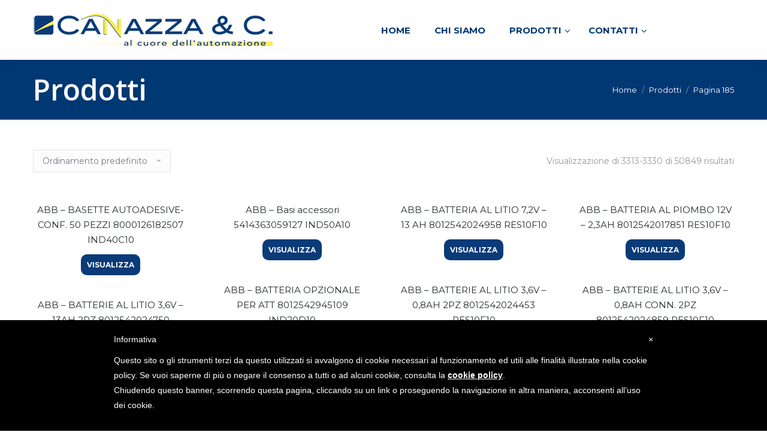

--- FILE ---
content_type: text/html; charset=UTF-8
request_url: https://www.canazza.com/prodotti/page/185/
body_size: 52363
content:
 <!DOCTYPE html>
<!--[if !(IE 6) | !(IE 7) | !(IE 8)  ]><!-->
<html dir="ltr" lang="it-IT"
	prefix="og: https://ogp.me/ns#"  class="no-js">
<!--<![endif]-->
<head>
	<meta charset="UTF-8" />
		<meta name="viewport" content="width=device-width, initial-scale=1, maximum-scale=1, user-scalable=0">
		<meta name="theme-color" content="1"/>	<link rel="profile" href="http://gmpg.org/xfn/11" />
	        <script type="text/javascript">
            if (/Android|webOS|iPhone|iPad|iPod|BlackBerry|IEMobile|Opera Mini/i.test(navigator.userAgent)) {
                var originalAddEventListener = EventTarget.prototype.addEventListener,
                    oldWidth = window.innerWidth;

                EventTarget.prototype.addEventListener = function (eventName, eventHandler, useCapture) {
                    if (eventName === "resize") {
                        originalAddEventListener.call(this, eventName, function (event) {
                            if (oldWidth === window.innerWidth) {
                                return;
                            }
                            else if (oldWidth !== window.innerWidth) {
                                oldWidth = window.innerWidth;
                            }
                            if (eventHandler.handleEvent) {
                                eventHandler.handleEvent.call(this, event);
                            }
                            else {
                                eventHandler.call(this, event);
                            };
                        }, useCapture);
                    }
                    else {
                        originalAddEventListener.call(this, eventName, eventHandler, useCapture);
                    };
                };
            };
        </script>
		<!--IUB-COOKIE-SKIP-START--><style type="text/css">
#iubenda-cs-banner {
    bottom: 0px !important;
    left: 0px !important;
    position: fixed !important;
    width: 100% !important;
    z-index: 99999998 !important;
    background-color: black;
  }
  .iubenda-cs-content {
    display: block;
    margin: 0 auto;
    padding: 20px;
    width: auto;
    font-family: Helvetica,Arial,FreeSans,sans-serif;
    font-size: 14px;
    background: #000;
    color: #fff;}
  .iubenda-cs-rationale {
    max-width: 900px;
    position: relative;
    margin: 0 auto;
  }
  .iubenda-banner-content &gt; p {
    font-family: Helvetica,Arial,FreeSans,sans-serif;
    line-height: 1.5;
  }
  .iubenda-cs-close-btn {
    margin:0;
    color: #fff;
    text-decoration: none;
    font-size: 14px;
    position: absolute;
    top: 0;
    right: 0;
    border: none;
  }
  .iubenda-cs-cookie-policy-lnk {
    text-decoration: underline;
    color: #fff;
    font-size: 14px;
    font-weight: 900;
  }
</style>
<script type="text/javascript">
var _iub = _iub || [];
_iub.csConfiguration = {"lang":"it","siteId":1435287,"cookiePolicyUrl":"canazza.com/privacy-policy/","cookiePolicyId":65587585, "banner":{ "slideDown":false,"applyStyles":false } };
</script><script type="text/javascript" src="//cdn.iubenda.com/cookie_solution/safemode/iubenda_cs.js" charset="UTF-8" async></script>

			<script>
				var iCallback = function() {};
				var _iub = _iub || {};

				if ( typeof _iub.csConfiguration != 'undefined' ) {
					if ( 'callback' in _iub.csConfiguration ) {
						if ( 'onConsentGiven' in _iub.csConfiguration.callback )
							iCallback = _iub.csConfiguration.callback.onConsentGiven;

						_iub.csConfiguration.callback.onConsentGiven = function() {
							iCallback();

							/* separator */
							jQuery('noscript._no_script_iub').each(function (a, b) { var el = jQuery(b); el.after(el.html()); });
						}
					}
				}
			</script><!--IUB-COOKIE-SKIP-END-->
		<!-- All in One SEO 4.2.9 - aioseo.com -->
		<meta name="robots" content="noindex, nofollow, max-image-preview:large" />
		<link rel="canonical" href="https://www.canazza.com/prodotti/" />
		<link rel="prev" href="https://www.canazza.com/prodotti/page/184/" />
		<link rel="next" href="https://www.canazza.com/prodotti/page/186/" />
		<meta name="generator" content="All in One SEO (AIOSEO) 4.2.9 " />
		<meta property="og:locale" content="it_IT" />
		<meta property="og:site_name" content="Canazza &amp; C. S.r.l. - Canazza" />
		<meta property="og:type" content="website" />
		<meta property="og:title" content="Prodotti - Canazza &amp; C. S.r.l. - Page 185" />
		<meta property="og:url" content="https://www.canazza.com/prodotti/" />
		<meta name="twitter:card" content="summary_large_image" />
		<meta name="twitter:title" content="Prodotti - Canazza &amp; C. S.r.l. - Page 185" />
		<script type="application/ld+json" class="aioseo-schema">
			{"@context":"https:\/\/schema.org","@graph":[{"@type":"BreadcrumbList","@id":"https:\/\/www.canazza.com\/prodotti\/page\/185\/#breadcrumblist","itemListElement":[{"@type":"ListItem","@id":"https:\/\/www.canazza.com\/#listItem","position":1,"item":{"@type":"WebPage","@id":"https:\/\/www.canazza.com\/","name":"Home","description":"Canazza","url":"https:\/\/www.canazza.com\/"},"nextItem":"https:\/\/www.canazza.com\/prodotti\/#listItem"},{"@type":"ListItem","@id":"https:\/\/www.canazza.com\/prodotti\/#listItem","position":2,"item":{"@type":"WebPage","@id":"https:\/\/www.canazza.com\/prodotti\/","name":"Prodotti","url":"https:\/\/www.canazza.com\/prodotti\/"},"previousItem":"https:\/\/www.canazza.com\/#listItem"}]},{"@type":"CollectionPage","@id":"https:\/\/www.canazza.com\/prodotti\/page\/185\/#collectionpage","url":"https:\/\/www.canazza.com\/prodotti\/page\/185\/","name":"Prodotti - Canazza & C. S.r.l. - Page 185","inLanguage":"it-IT","isPartOf":{"@id":"https:\/\/www.canazza.com\/#website"},"breadcrumb":{"@id":"https:\/\/www.canazza.com\/prodotti\/page\/185\/#breadcrumblist"}},{"@type":"Organization","@id":"https:\/\/www.canazza.com\/#organization","name":"Canazza & C. S.r.l.","url":"https:\/\/www.canazza.com\/"},{"@type":"WebSite","@id":"https:\/\/www.canazza.com\/#website","url":"https:\/\/www.canazza.com\/","name":"Canazza & C. S.r.l.","description":"Canazza","inLanguage":"it-IT","publisher":{"@id":"https:\/\/www.canazza.com\/#organization"}}]}
		</script>
		<!-- All in One SEO -->


	<!-- This site is optimized with the Yoast SEO plugin v18.1 - https://yoast.com/wordpress/plugins/seo/ -->
	<title>Prodotti - Canazza &amp; C. S.r.l. - Page 185</title>
	<link rel="canonical" href="https://www.canazza.com/prodotti/page/185/" />
	<link rel="prev" href="https://www.canazza.com/prodotti/page/184/" />
	<link rel="next" href="https://www.canazza.com/prodotti/page/186/" />
	<meta property="og:locale" content="it_IT" />
	<meta property="og:type" content="article" />
	<meta property="og:title" content="Prodotti - Pagina 185 di 2825 - Canazza &amp; C. S.r.l." />
	<meta property="og:url" content="https://www.canazza.com/prodotti/" />
	<meta property="og:site_name" content="Canazza &amp; C. S.r.l." />
	<meta property="article:modified_time" content="2017-10-16T17:31:31+00:00" />
	<meta name="twitter:card" content="summary" />
	<script type="application/ld+json" class="yoast-schema-graph">{"@context":"https://schema.org","@graph":[{"@type":"WebSite","@id":"https://www.canazza.com/#website","url":"https://www.canazza.com/","name":"Canazza &amp; C. S.r.l.","description":"Canazza","potentialAction":[{"@type":"SearchAction","target":{"@type":"EntryPoint","urlTemplate":"https://www.canazza.com/?s={search_term_string}"},"query-input":"required name=search_term_string"}],"inLanguage":"it-IT"},{"@type":"WebPage","@id":"https://www.canazza.com/prodotti/#webpage","url":"https://www.canazza.com/prodotti/","name":"Prodotti - Pagina 185 di 2825 - Canazza &amp; C. S.r.l.","isPartOf":{"@id":"https://www.canazza.com/#website"},"datePublished":"2016-08-29T15:44:08+00:00","dateModified":"2017-10-16T17:31:31+00:00","breadcrumb":{"@id":"https://www.canazza.com/prodotti/#breadcrumb"},"inLanguage":"it-IT","potentialAction":[{"@type":"ReadAction","target":["https://www.canazza.com/prodotti/"]}]},{"@type":"BreadcrumbList","@id":"https://www.canazza.com/prodotti/#breadcrumb","itemListElement":[{"@type":"ListItem","position":1,"name":"Home"}]}]}</script>
	<!-- / Yoast SEO plugin. -->


<link rel='dns-prefetch' href='//cdnjs.cloudflare.com' />
<link rel='dns-prefetch' href='//www.google.com' />
<link rel='dns-prefetch' href='//maps.googleapis.com' />
<link rel='dns-prefetch' href='//fonts.googleapis.com' />
<link rel='dns-prefetch' href='//s.w.org' />
<link rel='dns-prefetch' href='//hb.wpmucdn.com' />
<link rel="alternate" type="application/rss+xml" title="Canazza &amp; C. S.r.l. &raquo; Feed" href="https://www.canazza.com/feed/" />
<link rel="alternate" type="application/rss+xml" title="Canazza &amp; C. S.r.l. &raquo; Feed dei commenti" href="https://www.canazza.com/comments/feed/" />
<link rel="alternate" type="application/rss+xml" title="Canazza &amp; C. S.r.l. &raquo; Prodotti Feed" href="https://www.canazza.com/prodotti/feed/" />
		<!-- This site uses the Google Analytics by MonsterInsights plugin v9.11.1 - Using Analytics tracking - https://www.monsterinsights.com/ -->
							<script src="//www.googletagmanager.com/gtag/js?id=G-7L1YPM1DVJ"  data-cfasync="false" data-wpfc-render="false" type="text/javascript" async></script>
			<script data-cfasync="false" data-wpfc-render="false" type="text/javascript">
				var mi_version = '9.11.1';
				var mi_track_user = true;
				var mi_no_track_reason = '';
								var MonsterInsightsDefaultLocations = {"page_location":"https:\/\/www.canazza.com\/prodotti\/page\/185\/"};
								if ( typeof MonsterInsightsPrivacyGuardFilter === 'function' ) {
					var MonsterInsightsLocations = (typeof MonsterInsightsExcludeQuery === 'object') ? MonsterInsightsPrivacyGuardFilter( MonsterInsightsExcludeQuery ) : MonsterInsightsPrivacyGuardFilter( MonsterInsightsDefaultLocations );
				} else {
					var MonsterInsightsLocations = (typeof MonsterInsightsExcludeQuery === 'object') ? MonsterInsightsExcludeQuery : MonsterInsightsDefaultLocations;
				}

								var disableStrs = [
										'ga-disable-G-7L1YPM1DVJ',
									];

				/* Function to detect opted out users */
				function __gtagTrackerIsOptedOut() {
					for (var index = 0; index < disableStrs.length; index++) {
						if (document.cookie.indexOf(disableStrs[index] + '=true') > -1) {
							return true;
						}
					}

					return false;
				}

				/* Disable tracking if the opt-out cookie exists. */
				if (__gtagTrackerIsOptedOut()) {
					for (var index = 0; index < disableStrs.length; index++) {
						window[disableStrs[index]] = true;
					}
				}

				/* Opt-out function */
				function __gtagTrackerOptout() {
					for (var index = 0; index < disableStrs.length; index++) {
						document.cookie = disableStrs[index] + '=true; expires=Thu, 31 Dec 2099 23:59:59 UTC; path=/';
						window[disableStrs[index]] = true;
					}
				}

				if ('undefined' === typeof gaOptout) {
					function gaOptout() {
						__gtagTrackerOptout();
					}
				}
								window.dataLayer = window.dataLayer || [];

				window.MonsterInsightsDualTracker = {
					helpers: {},
					trackers: {},
				};
				if (mi_track_user) {
					function __gtagDataLayer() {
						dataLayer.push(arguments);
					}

					function __gtagTracker(type, name, parameters) {
						if (!parameters) {
							parameters = {};
						}

						if (parameters.send_to) {
							__gtagDataLayer.apply(null, arguments);
							return;
						}

						if (type === 'event') {
														parameters.send_to = monsterinsights_frontend.v4_id;
							var hookName = name;
							if (typeof parameters['event_category'] !== 'undefined') {
								hookName = parameters['event_category'] + ':' + name;
							}

							if (typeof MonsterInsightsDualTracker.trackers[hookName] !== 'undefined') {
								MonsterInsightsDualTracker.trackers[hookName](parameters);
							} else {
								__gtagDataLayer('event', name, parameters);
							}
							
						} else {
							__gtagDataLayer.apply(null, arguments);
						}
					}

					__gtagTracker('js', new Date());
					__gtagTracker('set', {
						'developer_id.dZGIzZG': true,
											});
					if ( MonsterInsightsLocations.page_location ) {
						__gtagTracker('set', MonsterInsightsLocations);
					}
										__gtagTracker('config', 'G-7L1YPM1DVJ', {"forceSSL":"true","anonymize_ip":"true"} );
										window.gtag = __gtagTracker;										(function () {
						/* https://developers.google.com/analytics/devguides/collection/analyticsjs/ */
						/* ga and __gaTracker compatibility shim. */
						var noopfn = function () {
							return null;
						};
						var newtracker = function () {
							return new Tracker();
						};
						var Tracker = function () {
							return null;
						};
						var p = Tracker.prototype;
						p.get = noopfn;
						p.set = noopfn;
						p.send = function () {
							var args = Array.prototype.slice.call(arguments);
							args.unshift('send');
							__gaTracker.apply(null, args);
						};
						var __gaTracker = function () {
							var len = arguments.length;
							if (len === 0) {
								return;
							}
							var f = arguments[len - 1];
							if (typeof f !== 'object' || f === null || typeof f.hitCallback !== 'function') {
								if ('send' === arguments[0]) {
									var hitConverted, hitObject = false, action;
									if ('event' === arguments[1]) {
										if ('undefined' !== typeof arguments[3]) {
											hitObject = {
												'eventAction': arguments[3],
												'eventCategory': arguments[2],
												'eventLabel': arguments[4],
												'value': arguments[5] ? arguments[5] : 1,
											}
										}
									}
									if ('pageview' === arguments[1]) {
										if ('undefined' !== typeof arguments[2]) {
											hitObject = {
												'eventAction': 'page_view',
												'page_path': arguments[2],
											}
										}
									}
									if (typeof arguments[2] === 'object') {
										hitObject = arguments[2];
									}
									if (typeof arguments[5] === 'object') {
										Object.assign(hitObject, arguments[5]);
									}
									if ('undefined' !== typeof arguments[1].hitType) {
										hitObject = arguments[1];
										if ('pageview' === hitObject.hitType) {
											hitObject.eventAction = 'page_view';
										}
									}
									if (hitObject) {
										action = 'timing' === arguments[1].hitType ? 'timing_complete' : hitObject.eventAction;
										hitConverted = mapArgs(hitObject);
										__gtagTracker('event', action, hitConverted);
									}
								}
								return;
							}

							function mapArgs(args) {
								var arg, hit = {};
								var gaMap = {
									'eventCategory': 'event_category',
									'eventAction': 'event_action',
									'eventLabel': 'event_label',
									'eventValue': 'event_value',
									'nonInteraction': 'non_interaction',
									'timingCategory': 'event_category',
									'timingVar': 'name',
									'timingValue': 'value',
									'timingLabel': 'event_label',
									'page': 'page_path',
									'location': 'page_location',
									'title': 'page_title',
									'referrer' : 'page_referrer',
								};
								for (arg in args) {
																		if (!(!args.hasOwnProperty(arg) || !gaMap.hasOwnProperty(arg))) {
										hit[gaMap[arg]] = args[arg];
									} else {
										hit[arg] = args[arg];
									}
								}
								return hit;
							}

							try {
								f.hitCallback();
							} catch (ex) {
							}
						};
						__gaTracker.create = newtracker;
						__gaTracker.getByName = newtracker;
						__gaTracker.getAll = function () {
							return [];
						};
						__gaTracker.remove = noopfn;
						__gaTracker.loaded = true;
						window['__gaTracker'] = __gaTracker;
					})();
									} else {
										console.log("");
					(function () {
						function __gtagTracker() {
							return null;
						}

						window['__gtagTracker'] = __gtagTracker;
						window['gtag'] = __gtagTracker;
					})();
									}
			</script>
							<!-- / Google Analytics by MonsterInsights -->
		<script type="text/javascript">
window._wpemojiSettings = {"baseUrl":"https:\/\/s.w.org\/images\/core\/emoji\/13.1.0\/72x72\/","ext":".png","svgUrl":"https:\/\/s.w.org\/images\/core\/emoji\/13.1.0\/svg\/","svgExt":".svg","source":{"concatemoji":"https:\/\/www.canazza.com\/wp-includes\/js\/wp-emoji-release.min.js?ver=5.9"}};
/*! This file is auto-generated */
!function(e,a,t){var n,r,o,i=a.createElement("canvas"),p=i.getContext&&i.getContext("2d");function s(e,t){var a=String.fromCharCode;p.clearRect(0,0,i.width,i.height),p.fillText(a.apply(this,e),0,0);e=i.toDataURL();return p.clearRect(0,0,i.width,i.height),p.fillText(a.apply(this,t),0,0),e===i.toDataURL()}function c(e){var t=a.createElement("script");t.src=e,t.defer=t.type="text/javascript",a.getElementsByTagName("head")[0].appendChild(t)}for(o=Array("flag","emoji"),t.supports={everything:!0,everythingExceptFlag:!0},r=0;r<o.length;r++)t.supports[o[r]]=function(e){if(!p||!p.fillText)return!1;switch(p.textBaseline="top",p.font="600 32px Arial",e){case"flag":return s([127987,65039,8205,9895,65039],[127987,65039,8203,9895,65039])?!1:!s([55356,56826,55356,56819],[55356,56826,8203,55356,56819])&&!s([55356,57332,56128,56423,56128,56418,56128,56421,56128,56430,56128,56423,56128,56447],[55356,57332,8203,56128,56423,8203,56128,56418,8203,56128,56421,8203,56128,56430,8203,56128,56423,8203,56128,56447]);case"emoji":return!s([10084,65039,8205,55357,56613],[10084,65039,8203,55357,56613])}return!1}(o[r]),t.supports.everything=t.supports.everything&&t.supports[o[r]],"flag"!==o[r]&&(t.supports.everythingExceptFlag=t.supports.everythingExceptFlag&&t.supports[o[r]]);t.supports.everythingExceptFlag=t.supports.everythingExceptFlag&&!t.supports.flag,t.DOMReady=!1,t.readyCallback=function(){t.DOMReady=!0},t.supports.everything||(n=function(){t.readyCallback()},a.addEventListener?(a.addEventListener("DOMContentLoaded",n,!1),e.addEventListener("load",n,!1)):(e.attachEvent("onload",n),a.attachEvent("onreadystatechange",function(){"complete"===a.readyState&&t.readyCallback()})),(n=t.source||{}).concatemoji?c(n.concatemoji):n.wpemoji&&n.twemoji&&(c(n.twemoji),c(n.wpemoji)))}(window,document,window._wpemojiSettings);
</script>
<style type="text/css">
img.wp-smiley,
img.emoji {
	display: inline !important;
	border: none !important;
	box-shadow: none !important;
	height: 1em !important;
	width: 1em !important;
	margin: 0 0.07em !important;
	vertical-align: -0.1em !important;
	background: none !important;
	padding: 0 !important;
}
</style>
	<link rel='stylesheet' id='layerslider-css'  href='https://www.canazza.com/wp-content/uploads/hummingbird-assets/a6cf1615fbcbcd1558d92e4106f5b2b7.css' type='text/css' media='all' />
<link rel='stylesheet' id='ls-google-fonts-css'  href='https://fonts.googleapis.com/css?family=Lato:100,300,regular,700,900%7COpen+Sans:300%7CIndie+Flower:regular%7COswald:300,regular,700&#038;subset=latin%2Clatin-ext' type='text/css' media='all' />
<link rel='stylesheet' id='wp-block-library-css'  href='https://www.canazza.com/wp-content/uploads/hummingbird-assets/61e7fcee98f64f994ea1934630e354d5.css' type='text/css' media='all' />
<style id='wp-block-library-theme-inline-css' type='text/css'>
.wp-block-audio figcaption{color:#555;font-size:13px;text-align:center}.is-dark-theme .wp-block-audio figcaption{color:hsla(0,0%,100%,.65)}.wp-block-code>code{font-family:Menlo,Consolas,monaco,monospace;color:#1e1e1e;padding:.8em 1em;border:1px solid #ddd;border-radius:4px}.wp-block-embed figcaption{color:#555;font-size:13px;text-align:center}.is-dark-theme .wp-block-embed figcaption{color:hsla(0,0%,100%,.65)}.blocks-gallery-caption{color:#555;font-size:13px;text-align:center}.is-dark-theme .blocks-gallery-caption{color:hsla(0,0%,100%,.65)}.wp-block-image figcaption{color:#555;font-size:13px;text-align:center}.is-dark-theme .wp-block-image figcaption{color:hsla(0,0%,100%,.65)}.wp-block-pullquote{border-top:4px solid;border-bottom:4px solid;margin-bottom:1.75em;color:currentColor}.wp-block-pullquote__citation,.wp-block-pullquote cite,.wp-block-pullquote footer{color:currentColor;text-transform:uppercase;font-size:.8125em;font-style:normal}.wp-block-quote{border-left:.25em solid;margin:0 0 1.75em;padding-left:1em}.wp-block-quote cite,.wp-block-quote footer{color:currentColor;font-size:.8125em;position:relative;font-style:normal}.wp-block-quote.has-text-align-right{border-left:none;border-right:.25em solid;padding-left:0;padding-right:1em}.wp-block-quote.has-text-align-center{border:none;padding-left:0}.wp-block-quote.is-large,.wp-block-quote.is-style-large,.wp-block-quote.is-style-plain{border:none}.wp-block-search .wp-block-search__label{font-weight:700}.wp-block-group:where(.has-background){padding:1.25em 2.375em}.wp-block-separator{border:none;border-bottom:2px solid;margin-left:auto;margin-right:auto;opacity:.4}.wp-block-separator:not(.is-style-wide):not(.is-style-dots){width:100px}.wp-block-separator.has-background:not(.is-style-dots){border-bottom:none;height:1px}.wp-block-separator.has-background:not(.is-style-wide):not(.is-style-dots){height:2px}.wp-block-table thead{border-bottom:3px solid}.wp-block-table tfoot{border-top:3px solid}.wp-block-table td,.wp-block-table th{padding:.5em;border:1px solid;word-break:normal}.wp-block-table figcaption{color:#555;font-size:13px;text-align:center}.is-dark-theme .wp-block-table figcaption{color:hsla(0,0%,100%,.65)}.wp-block-video figcaption{color:#555;font-size:13px;text-align:center}.is-dark-theme .wp-block-video figcaption{color:hsla(0,0%,100%,.65)}.wp-block-template-part.has-background{padding:1.25em 2.375em;margin-top:0;margin-bottom:0}
</style>
<link rel='stylesheet' id='wc-blocks-vendors-style-css'  href='https://www.canazza.com/wp-content/uploads/hummingbird-assets/592cd7cee8aa6d6ab3b8d15a0e9b3cef.css' type='text/css' media='all' />
<link rel='stylesheet' id='wc-blocks-style-css'  href='https://www.canazza.com/wp-content/uploads/hummingbird-assets/0d405b0ece0f0f97c42991bc8383e672.css' type='text/css' media='all' />
<style id='global-styles-inline-css' type='text/css'>
body{--wp--preset--color--black: #000000;--wp--preset--color--cyan-bluish-gray: #abb8c3;--wp--preset--color--white: #ffffff;--wp--preset--color--pale-pink: #f78da7;--wp--preset--color--vivid-red: #cf2e2e;--wp--preset--color--luminous-vivid-orange: #ff6900;--wp--preset--color--luminous-vivid-amber: #fcb900;--wp--preset--color--light-green-cyan: #7bdcb5;--wp--preset--color--vivid-green-cyan: #00d084;--wp--preset--color--pale-cyan-blue: #8ed1fc;--wp--preset--color--vivid-cyan-blue: #0693e3;--wp--preset--color--vivid-purple: #9b51e0;--wp--preset--gradient--vivid-cyan-blue-to-vivid-purple: linear-gradient(135deg,rgba(6,147,227,1) 0%,rgb(155,81,224) 100%);--wp--preset--gradient--light-green-cyan-to-vivid-green-cyan: linear-gradient(135deg,rgb(122,220,180) 0%,rgb(0,208,130) 100%);--wp--preset--gradient--luminous-vivid-amber-to-luminous-vivid-orange: linear-gradient(135deg,rgba(252,185,0,1) 0%,rgba(255,105,0,1) 100%);--wp--preset--gradient--luminous-vivid-orange-to-vivid-red: linear-gradient(135deg,rgba(255,105,0,1) 0%,rgb(207,46,46) 100%);--wp--preset--gradient--very-light-gray-to-cyan-bluish-gray: linear-gradient(135deg,rgb(238,238,238) 0%,rgb(169,184,195) 100%);--wp--preset--gradient--cool-to-warm-spectrum: linear-gradient(135deg,rgb(74,234,220) 0%,rgb(151,120,209) 20%,rgb(207,42,186) 40%,rgb(238,44,130) 60%,rgb(251,105,98) 80%,rgb(254,248,76) 100%);--wp--preset--gradient--blush-light-purple: linear-gradient(135deg,rgb(255,206,236) 0%,rgb(152,150,240) 100%);--wp--preset--gradient--blush-bordeaux: linear-gradient(135deg,rgb(254,205,165) 0%,rgb(254,45,45) 50%,rgb(107,0,62) 100%);--wp--preset--gradient--luminous-dusk: linear-gradient(135deg,rgb(255,203,112) 0%,rgb(199,81,192) 50%,rgb(65,88,208) 100%);--wp--preset--gradient--pale-ocean: linear-gradient(135deg,rgb(255,245,203) 0%,rgb(182,227,212) 50%,rgb(51,167,181) 100%);--wp--preset--gradient--electric-grass: linear-gradient(135deg,rgb(202,248,128) 0%,rgb(113,206,126) 100%);--wp--preset--gradient--midnight: linear-gradient(135deg,rgb(2,3,129) 0%,rgb(40,116,252) 100%);--wp--preset--duotone--dark-grayscale: url('#wp-duotone-dark-grayscale');--wp--preset--duotone--grayscale: url('#wp-duotone-grayscale');--wp--preset--duotone--purple-yellow: url('#wp-duotone-purple-yellow');--wp--preset--duotone--blue-red: url('#wp-duotone-blue-red');--wp--preset--duotone--midnight: url('#wp-duotone-midnight');--wp--preset--duotone--magenta-yellow: url('#wp-duotone-magenta-yellow');--wp--preset--duotone--purple-green: url('#wp-duotone-purple-green');--wp--preset--duotone--blue-orange: url('#wp-duotone-blue-orange');--wp--preset--font-size--small: 13px;--wp--preset--font-size--medium: 20px;--wp--preset--font-size--large: 36px;--wp--preset--font-size--x-large: 42px;}.has-black-color{color: var(--wp--preset--color--black) !important;}.has-cyan-bluish-gray-color{color: var(--wp--preset--color--cyan-bluish-gray) !important;}.has-white-color{color: var(--wp--preset--color--white) !important;}.has-pale-pink-color{color: var(--wp--preset--color--pale-pink) !important;}.has-vivid-red-color{color: var(--wp--preset--color--vivid-red) !important;}.has-luminous-vivid-orange-color{color: var(--wp--preset--color--luminous-vivid-orange) !important;}.has-luminous-vivid-amber-color{color: var(--wp--preset--color--luminous-vivid-amber) !important;}.has-light-green-cyan-color{color: var(--wp--preset--color--light-green-cyan) !important;}.has-vivid-green-cyan-color{color: var(--wp--preset--color--vivid-green-cyan) !important;}.has-pale-cyan-blue-color{color: var(--wp--preset--color--pale-cyan-blue) !important;}.has-vivid-cyan-blue-color{color: var(--wp--preset--color--vivid-cyan-blue) !important;}.has-vivid-purple-color{color: var(--wp--preset--color--vivid-purple) !important;}.has-black-background-color{background-color: var(--wp--preset--color--black) !important;}.has-cyan-bluish-gray-background-color{background-color: var(--wp--preset--color--cyan-bluish-gray) !important;}.has-white-background-color{background-color: var(--wp--preset--color--white) !important;}.has-pale-pink-background-color{background-color: var(--wp--preset--color--pale-pink) !important;}.has-vivid-red-background-color{background-color: var(--wp--preset--color--vivid-red) !important;}.has-luminous-vivid-orange-background-color{background-color: var(--wp--preset--color--luminous-vivid-orange) !important;}.has-luminous-vivid-amber-background-color{background-color: var(--wp--preset--color--luminous-vivid-amber) !important;}.has-light-green-cyan-background-color{background-color: var(--wp--preset--color--light-green-cyan) !important;}.has-vivid-green-cyan-background-color{background-color: var(--wp--preset--color--vivid-green-cyan) !important;}.has-pale-cyan-blue-background-color{background-color: var(--wp--preset--color--pale-cyan-blue) !important;}.has-vivid-cyan-blue-background-color{background-color: var(--wp--preset--color--vivid-cyan-blue) !important;}.has-vivid-purple-background-color{background-color: var(--wp--preset--color--vivid-purple) !important;}.has-black-border-color{border-color: var(--wp--preset--color--black) !important;}.has-cyan-bluish-gray-border-color{border-color: var(--wp--preset--color--cyan-bluish-gray) !important;}.has-white-border-color{border-color: var(--wp--preset--color--white) !important;}.has-pale-pink-border-color{border-color: var(--wp--preset--color--pale-pink) !important;}.has-vivid-red-border-color{border-color: var(--wp--preset--color--vivid-red) !important;}.has-luminous-vivid-orange-border-color{border-color: var(--wp--preset--color--luminous-vivid-orange) !important;}.has-luminous-vivid-amber-border-color{border-color: var(--wp--preset--color--luminous-vivid-amber) !important;}.has-light-green-cyan-border-color{border-color: var(--wp--preset--color--light-green-cyan) !important;}.has-vivid-green-cyan-border-color{border-color: var(--wp--preset--color--vivid-green-cyan) !important;}.has-pale-cyan-blue-border-color{border-color: var(--wp--preset--color--pale-cyan-blue) !important;}.has-vivid-cyan-blue-border-color{border-color: var(--wp--preset--color--vivid-cyan-blue) !important;}.has-vivid-purple-border-color{border-color: var(--wp--preset--color--vivid-purple) !important;}.has-vivid-cyan-blue-to-vivid-purple-gradient-background{background: var(--wp--preset--gradient--vivid-cyan-blue-to-vivid-purple) !important;}.has-light-green-cyan-to-vivid-green-cyan-gradient-background{background: var(--wp--preset--gradient--light-green-cyan-to-vivid-green-cyan) !important;}.has-luminous-vivid-amber-to-luminous-vivid-orange-gradient-background{background: var(--wp--preset--gradient--luminous-vivid-amber-to-luminous-vivid-orange) !important;}.has-luminous-vivid-orange-to-vivid-red-gradient-background{background: var(--wp--preset--gradient--luminous-vivid-orange-to-vivid-red) !important;}.has-very-light-gray-to-cyan-bluish-gray-gradient-background{background: var(--wp--preset--gradient--very-light-gray-to-cyan-bluish-gray) !important;}.has-cool-to-warm-spectrum-gradient-background{background: var(--wp--preset--gradient--cool-to-warm-spectrum) !important;}.has-blush-light-purple-gradient-background{background: var(--wp--preset--gradient--blush-light-purple) !important;}.has-blush-bordeaux-gradient-background{background: var(--wp--preset--gradient--blush-bordeaux) !important;}.has-luminous-dusk-gradient-background{background: var(--wp--preset--gradient--luminous-dusk) !important;}.has-pale-ocean-gradient-background{background: var(--wp--preset--gradient--pale-ocean) !important;}.has-electric-grass-gradient-background{background: var(--wp--preset--gradient--electric-grass) !important;}.has-midnight-gradient-background{background: var(--wp--preset--gradient--midnight) !important;}.has-small-font-size{font-size: var(--wp--preset--font-size--small) !important;}.has-medium-font-size{font-size: var(--wp--preset--font-size--medium) !important;}.has-large-font-size{font-size: var(--wp--preset--font-size--large) !important;}.has-x-large-font-size{font-size: var(--wp--preset--font-size--x-large) !important;}
</style>
<link rel='stylesheet' id='contact-form-7-css'  href='https://www.canazza.com/wp-content/uploads/hummingbird-assets/239b9f931d46988e5239a12f62e3de29.css' type='text/css' media='all' />
<link rel='stylesheet' id='go-pricing-styles-css'  href='https://www.canazza.com/wp-content/uploads/hummingbird-assets/e44b16c1d7d121e48351031b95dec8a9.css' type='text/css' media='all' />
<link rel='stylesheet' id='tp_twitter_plugin_css-css'  href='https://www.canazza.com/wp-content/uploads/hummingbird-assets/1468b5d25dbafa79583bdfb1e94ef1b0.css' type='text/css' media='screen' />
<link rel='stylesheet' id='rs-plugin-settings-css'  href='https://www.canazza.com/wp-content/uploads/hummingbird-assets/93814f9a1ad8bea29a81be0913689b4a.css' type='text/css' media='all' />
<style id='rs-plugin-settings-inline-css' type='text/css'>
#rs-demo-id {}
</style>
<style id='woocommerce-inline-inline-css' type='text/css'>
.woocommerce form .form-row .required { visibility: visible; }
</style>
<link rel='stylesheet' id='parent-style-css'  href='https://www.canazza.com/wp-content/uploads/hummingbird-assets/fdfba94741eb0d9208fb0c04ed6e8a5b.css' type='text/css' media='all' />
<link rel='stylesheet' id='the7-Defaults-css'  href='https://www.canazza.com/wp-content/uploads/hummingbird-assets/65ff0322430ee55c6e8dbea673b62084.css' type='text/css' media='all' />
<!--[if lt IE 9]>
<link rel='stylesheet' id='vc_lte_ie9-css'  href='https://www.canazza.com/wp-content/uploads/hummingbird-assets/2c93c77bb2c6c0daea54ac1251f422f5.css' type='text/css' media='screen' />
<![endif]-->
<link rel='stylesheet' id='tablepress-default-css'  href='https://www.canazza.com/wp-content/uploads/hummingbird-assets/c0f49479a5b1bb908fbc190f2831803a.css' type='text/css' media='all' />
<link rel='stylesheet' id='dt-web-fonts-css'  href='//fonts.googleapis.com/css?family=Open+Sans%3A400%2C600%2C700%7CMontserrat%3A400%2C600%2C700%7CRoboto%3A400%2C600%2C700&#038;ver=7.7.0' type='text/css' media='all' />
<link rel='stylesheet' id='dt-main-css'  href='https://www.canazza.com/wp-content/uploads/hummingbird-assets/a41f8084cc3ec2c137c41b3867fe8cb9.css' type='text/css' media='all' />
<style id='dt-main-inline-css' type='text/css'>
body #load {
  display: block;
  height: 100%;
  overflow: hidden;
  position: fixed;
  width: 100%;
  z-index: 9901;
  opacity: 1;
  visibility: visible;
  -webkit-transition: all .35s ease-out;
  transition: all .35s ease-out;
}
.load-wrap {
  width: 100%;
  height: 100%;
  background-position: center center;
  background-repeat: no-repeat;
  text-align: center;
}
.load-wrap > svg {
  position: absolute;
  top: 50%;
  left: 50%;
  -ms-transform: translate(-50%,-50%);
  -webkit-transform: translate(-50%,-50%);
  transform: translate(-50%,-50%);
}
#load {
  background-color: rgba(0,56,115,0.96);
  background: rgba(0,56,115,0.96);
  background: -webkit-linear-gradient(135deg, rgba(0,56,115,0.96) 30%, rgba(0,132,187,0.96) 100%);
  background: linear-gradient(135deg, rgba(0,56,115,0.96) 30%, rgba(0,132,187,0.96) 100%);
}
.uil-default rect:not(.bk) {
  fill: #ffffff;
}
.uil-ring > path {
  fill: #ffffff;
}
.ring-loader .circle {
  fill: #ffffff;
}
.ring-loader .moving-circle {
  fill: #ffffff;
}
.uil-hourglass .glass {
  stroke: #ffffff;
}
.uil-hourglass .sand {
  fill: #ffffff;
}
.spinner-loader .load-wrap {
  background-image: url("data:image/svg+xml,%3Csvg width='75px' height='75px' xmlns='http://www.w3.org/2000/svg' viewBox='0 0 100 100' preserveAspectRatio='xMidYMid' class='uil-default'%3E%3Crect x='0' y='0' width='100' height='100' fill='none' class='bk'%3E%3C/rect%3E%3Crect  x='46.5' y='40' width='7' height='20' rx='5' ry='5' fill='%23ffffff' transform='rotate(0 50 50) translate(0 -30)'%3E  %3Canimate attributeName='opacity' from='1' to='0' dur='1s' begin='0s' repeatCount='indefinite'/%3E%3C/rect%3E%3Crect  x='46.5' y='40' width='7' height='20' rx='5' ry='5' fill='%23ffffff' transform='rotate(30 50 50) translate(0 -30)'%3E  %3Canimate attributeName='opacity' from='1' to='0' dur='1s' begin='0.08333333333333333s' repeatCount='indefinite'/%3E%3C/rect%3E%3Crect  x='46.5' y='40' width='7' height='20' rx='5' ry='5' fill='%23ffffff' transform='rotate(60 50 50) translate(0 -30)'%3E  %3Canimate attributeName='opacity' from='1' to='0' dur='1s' begin='0.16666666666666666s' repeatCount='indefinite'/%3E%3C/rect%3E%3Crect  x='46.5' y='40' width='7' height='20' rx='5' ry='5' fill='%23ffffff' transform='rotate(90 50 50) translate(0 -30)'%3E  %3Canimate attributeName='opacity' from='1' to='0' dur='1s' begin='0.25s' repeatCount='indefinite'/%3E%3C/rect%3E%3Crect  x='46.5' y='40' width='7' height='20' rx='5' ry='5' fill='%23ffffff' transform='rotate(120 50 50) translate(0 -30)'%3E  %3Canimate attributeName='opacity' from='1' to='0' dur='1s' begin='0.3333333333333333s' repeatCount='indefinite'/%3E%3C/rect%3E%3Crect  x='46.5' y='40' width='7' height='20' rx='5' ry='5' fill='%23ffffff' transform='rotate(150 50 50) translate(0 -30)'%3E  %3Canimate attributeName='opacity' from='1' to='0' dur='1s' begin='0.4166666666666667s' repeatCount='indefinite'/%3E%3C/rect%3E%3Crect  x='46.5' y='40' width='7' height='20' rx='5' ry='5' fill='%23ffffff' transform='rotate(180 50 50) translate(0 -30)'%3E  %3Canimate attributeName='opacity' from='1' to='0' dur='1s' begin='0.5s' repeatCount='indefinite'/%3E%3C/rect%3E%3Crect  x='46.5' y='40' width='7' height='20' rx='5' ry='5' fill='%23ffffff' transform='rotate(210 50 50) translate(0 -30)'%3E  %3Canimate attributeName='opacity' from='1' to='0' dur='1s' begin='0.5833333333333334s' repeatCount='indefinite'/%3E%3C/rect%3E%3Crect  x='46.5' y='40' width='7' height='20' rx='5' ry='5' fill='%23ffffff' transform='rotate(240 50 50) translate(0 -30)'%3E  %3Canimate attributeName='opacity' from='1' to='0' dur='1s' begin='0.6666666666666666s' repeatCount='indefinite'/%3E%3C/rect%3E%3Crect  x='46.5' y='40' width='7' height='20' rx='5' ry='5' fill='%23ffffff' transform='rotate(270 50 50) translate(0 -30)'%3E  %3Canimate attributeName='opacity' from='1' to='0' dur='1s' begin='0.75s' repeatCount='indefinite'/%3E%3C/rect%3E%3Crect  x='46.5' y='40' width='7' height='20' rx='5' ry='5' fill='%23ffffff' transform='rotate(300 50 50) translate(0 -30)'%3E  %3Canimate attributeName='opacity' from='1' to='0' dur='1s' begin='0.8333333333333334s' repeatCount='indefinite'/%3E%3C/rect%3E%3Crect  x='46.5' y='40' width='7' height='20' rx='5' ry='5' fill='%23ffffff' transform='rotate(330 50 50) translate(0 -30)'%3E  %3Canimate attributeName='opacity' from='1' to='0' dur='1s' begin='0.9166666666666666s' repeatCount='indefinite'/%3E%3C/rect%3E%3C/svg%3E");
}
.ring-loader .load-wrap {
  background-image: url("data:image/svg+xml,%3Csvg xmlns='http://www.w3.org/2000/svg' viewBox='0 0 32 32' width='72' height='72' fill='%23ffffff'%3E   %3Cpath opacity='.25' d='M16 0 A16 16 0 0 0 16 32 A16 16 0 0 0 16 0 M16 4 A12 12 0 0 1 16 28 A12 12 0 0 1 16 4'/%3E   %3Cpath d='M16 0 A16 16 0 0 1 32 16 L28 16 A12 12 0 0 0 16 4z'%3E     %3CanimateTransform attributeName='transform' type='rotate' from='0 16 16' to='360 16 16' dur='0.8s' repeatCount='indefinite' /%3E   %3C/path%3E %3C/svg%3E");
}
.hourglass-loader .load-wrap {
  background-image: url("data:image/svg+xml,%3Csvg xmlns='http://www.w3.org/2000/svg' viewBox='0 0 32 32' width='72' height='72' fill='%23ffffff'%3E   %3Cpath transform='translate(2)' d='M0 12 V20 H4 V12z'%3E      %3Canimate attributeName='d' values='M0 12 V20 H4 V12z; M0 4 V28 H4 V4z; M0 12 V20 H4 V12z; M0 12 V20 H4 V12z' dur='1.2s' repeatCount='indefinite' begin='0' keytimes='0;.2;.5;1' keySplines='0.2 0.2 0.4 0.8;0.2 0.6 0.4 0.8;0.2 0.8 0.4 0.8' calcMode='spline'  /%3E   %3C/path%3E   %3Cpath transform='translate(8)' d='M0 12 V20 H4 V12z'%3E     %3Canimate attributeName='d' values='M0 12 V20 H4 V12z; M0 4 V28 H4 V4z; M0 12 V20 H4 V12z; M0 12 V20 H4 V12z' dur='1.2s' repeatCount='indefinite' begin='0.2' keytimes='0;.2;.5;1' keySplines='0.2 0.2 0.4 0.8;0.2 0.6 0.4 0.8;0.2 0.8 0.4 0.8' calcMode='spline'  /%3E   %3C/path%3E   %3Cpath transform='translate(14)' d='M0 12 V20 H4 V12z'%3E     %3Canimate attributeName='d' values='M0 12 V20 H4 V12z; M0 4 V28 H4 V4z; M0 12 V20 H4 V12z; M0 12 V20 H4 V12z' dur='1.2s' repeatCount='indefinite' begin='0.4' keytimes='0;.2;.5;1' keySplines='0.2 0.2 0.4 0.8;0.2 0.6 0.4 0.8;0.2 0.8 0.4 0.8' calcMode='spline' /%3E   %3C/path%3E   %3Cpath transform='translate(20)' d='M0 12 V20 H4 V12z'%3E     %3Canimate attributeName='d' values='M0 12 V20 H4 V12z; M0 4 V28 H4 V4z; M0 12 V20 H4 V12z; M0 12 V20 H4 V12z' dur='1.2s' repeatCount='indefinite' begin='0.6' keytimes='0;.2;.5;1' keySplines='0.2 0.2 0.4 0.8;0.2 0.6 0.4 0.8;0.2 0.8 0.4 0.8' calcMode='spline' /%3E   %3C/path%3E   %3Cpath transform='translate(26)' d='M0 12 V20 H4 V12z'%3E     %3Canimate attributeName='d' values='M0 12 V20 H4 V12z; M0 4 V28 H4 V4z; M0 12 V20 H4 V12z; M0 12 V20 H4 V12z' dur='1.2s' repeatCount='indefinite' begin='0.8' keytimes='0;.2;.5;1' keySplines='0.2 0.2 0.4 0.8;0.2 0.6 0.4 0.8;0.2 0.8 0.4 0.8' calcMode='spline' /%3E   %3C/path%3E %3C/svg%3E");
}

</style>
<link rel='stylesheet' id='dt-awsome-fonts-back-css'  href='https://www.canazza.com/wp-content/uploads/hummingbird-assets/7eab41f1c737cebe34cd4241b27f2e66.css' type='text/css' media='all' />
<link rel='stylesheet' id='dt-awsome-fonts-css'  href='https://www.canazza.com/wp-content/uploads/hummingbird-assets/60faf13c2334de3d1e0029e69fd39717.css' type='text/css' media='all' />
<link rel='stylesheet' id='dt-fontello-css'  href='https://www.canazza.com/wp-content/uploads/hummingbird-assets/38d69164496156cb597c96e53d298486.css' type='text/css' media='all' />
<link rel='stylesheet' id='the7pt-static-css'  href='https://www.canazza.com/wp-content/uploads/hummingbird-assets/9031e180905772fe5e506a1e59f0cae9.css' type='text/css' media='all' />
<link rel='stylesheet' id='dt-custom-css'  href='https://www.canazza.com/wp-content/uploads/hummingbird-assets/b1fe89a854ac2a8b5f33dfd71d6769a1.css' type='text/css' media='all' />
<link rel='stylesheet' id='wc-dt-custom-css'  href='https://www.canazza.com/wp-content/uploads/hummingbird-assets/a470681a2dcce782b40ac009e8312c97.css' type='text/css' media='all' />
<link rel='stylesheet' id='dt-media-css'  href='https://www.canazza.com/wp-content/uploads/hummingbird-assets/ae33951519ad4f91dcbf7d63e7216ece.css' type='text/css' media='all' />
<link rel='stylesheet' id='the7-mega-menu-css'  href='https://www.canazza.com/wp-content/uploads/hummingbird-assets/fab94b92da78e00f26c2b52dbd7f035d.css' type='text/css' media='all' />
<link rel='stylesheet' id='the7-elements-albums-portfolio-css'  href='https://www.canazza.com/wp-content/uploads/hummingbird-assets/679e96fa21b27504f106e03758704d77.css' type='text/css' media='all' />
<link rel='stylesheet' id='the7-elements-css'  href='https://www.canazza.com/wp-content/uploads/hummingbird-assets/de80847f9f7be8523e9c6e8dd1c93e04.css' type='text/css' media='all' />
<link rel='stylesheet' id='ubermenu-css'  href='https://www.canazza.com/wp-content/uploads/hummingbird-assets/9aa59819a099be9ed36ebd1587c121b4.css' type='text/css' media='all' />
<link rel='stylesheet' id='ubermenu-font-awesome-css'  href='https://www.canazza.com/wp-content/uploads/hummingbird-assets/7d1fce4668603ecb3a8373166fe7dae6.css' type='text/css' media='all' />
<link rel='stylesheet' id='style-css'  href='https://www.canazza.com/wp-content/uploads/hummingbird-assets/4e1c443491be515590f95d67e90e4766.css' type='text/css' media='all' />
<link rel='stylesheet' id='ultimate-style-min-css'  href='https://www.canazza.com/wp-content/uploads/hummingbird-assets/9aa055c64e6dca27750e128b7bee6f99.css' type='text/css' media='all' />
<link rel='stylesheet' id='ult-icons-css'  href='https://www.canazza.com/wp-content/uploads/hummingbird-assets/f57370595e300a4765a83f0e6ce29aaa.css' type='text/css' media='all' />
<link rel='stylesheet' id='ultimate-vidcons-css'  href='https://www.canazza.com/wp-content/uploads/hummingbird-assets/7fe13b3dce504af45bdf9cb10ab9d512.css' type='text/css' media='all' />
<script type='text/javascript' id='jquery-core-js-extra'>
/* <![CDATA[ */
var slide_in = {"demo_dir":"https:\/\/www.canazza.com\/wp-content\/plugins\/convertplug\/modules\/slide_in\/assets\/demos"};
/* ]]> */
</script>
<script type='text/javascript' src='https://www.canazza.com/wp-content/uploads/hummingbird-assets/27a355441208b1af5a0275f92f7ccec0.js' id='jquery-core-js'></script>
<script type='text/javascript' src='https://www.canazza.com/wp-content/uploads/hummingbird-assets/1c3679e13bf530c1b4f10d6519a1994c.js' id='jquery-migrate-js'></script>
<script type='text/javascript' id='layerslider-greensock-js-extra'>
/* <![CDATA[ */
var LS_Meta = {"v":"6.8.4"};
/* ]]> */
</script>
<script type='text/javascript' src='https://www.canazza.com/wp-content/uploads/hummingbird-assets/31d1ab92feb214ed3d5fa652b8bc0593.js' id='layerslider-greensock-js'></script>
<script type='text/javascript' src='https://www.canazza.com/wp-content/uploads/hummingbird-assets/c2d4b255f4a192146f1b07812a622ab2.js' id='layerslider-js'></script>
<script type='text/javascript' src='https://www.canazza.com/wp-content/uploads/hummingbird-assets/2363a24724674536755be82dabfb0c84.js' id='layerslider-transitions-js'></script>
<script type='text/javascript' src='https://www.canazza.com/wp-content/uploads/hummingbird-assets/342bafa833537fc3833b78d0f9a60626.js' id='monsterinsights-frontend-script-js'></script>
<script data-cfasync="false" data-wpfc-render="false" type="text/javascript" id='monsterinsights-frontend-script-js-extra'>/* <![CDATA[ */
var monsterinsights_frontend = {"js_events_tracking":"true","download_extensions":"doc,pdf,ppt,zip,xls,docx,pptx,xlsx","inbound_paths":"[]","home_url":"https:\/\/www.canazza.com","hash_tracking":"false","v4_id":"G-7L1YPM1DVJ"};/* ]]> */
</script>
<script type='text/javascript' id='gw-tweenmax-js-before'>
var oldGS=window.GreenSockGlobals,oldGSQueue=window._gsQueue,oldGSDefine=window._gsDefine;window._gsDefine=null;delete(window._gsDefine);var gwGS=window.GreenSockGlobals={};
</script>
<script type='text/javascript' src='https://cdnjs.cloudflare.com/ajax/libs/gsap/1.11.2/TweenMax.min.js' id='gw-tweenmax-js'></script>
<script type='text/javascript' id='gw-tweenmax-js-after'>
try{window.GreenSockGlobals=null;window._gsQueue=null;window._gsDefine=null;delete(window.GreenSockGlobals);delete(window._gsQueue);delete(window._gsDefine);window.GreenSockGlobals=oldGS;window._gsQueue=oldGSQueue;window._gsDefine=oldGSDefine;}catch(e){}
</script>
<script type='text/javascript' src='https://www.canazza.com/wp-content/uploads/hummingbird-assets/2dcbf1030110b98c0a2132ebc56dd9b8.js' id='tp-tools-js'></script>
<script type='text/javascript' src='https://www.canazza.com/wp-content/uploads/hummingbird-assets/dce63f3d919df3f7d47524356dba359a.js' id='revmin-js'></script>
<script type='text/javascript' src='https://www.canazza.com/wp-content/uploads/hummingbird-assets/9aa1f3f3a849fb3a40add45577bee988.js' id='jquery-blockui-js'></script>
<script type='text/javascript' id='wc-add-to-cart-js-extra'>
/* <![CDATA[ */
var wc_add_to_cart_params = {"ajax_url":"\/wp-admin\/admin-ajax.php","wc_ajax_url":"\/?wc-ajax=%%endpoint%%","i18n_view_cart":"View cart","cart_url":"https:\/\/www.canazza.com\/carrello\/","is_cart":"","cart_redirect_after_add":"no"};
/* ]]> */
</script>
<script type='text/javascript' src='https://www.canazza.com/wp-content/uploads/hummingbird-assets/77c2b3dd0966abc235c2485bc5af9706.js' id='wc-add-to-cart-js'></script>
<script type='text/javascript' src='https://www.canazza.com/wp-content/uploads/hummingbird-assets/267854cedcb8a9283f09dfdc0051dbbf.js' id='vc_woocommerce-add-to-cart-js-js'></script>
<script type='text/javascript' id='dt-above-fold-js-extra'>
/* <![CDATA[ */
var dtLocal = {"themeUrl":"https:\/\/www.canazza.com\/wp-content\/themes\/dt-the7","passText":"Per visualizzare questo post protetto, inserire la password qui sotto:","moreButtonText":{"loading":"Caricamento...","loadMore":"Carica ancora"},"postID":"38467","ajaxurl":"https:\/\/www.canazza.com\/wp-admin\/admin-ajax.php","contactMessages":{"required":"One or more fields have an error. Please check and try again.","terms":"Please accept the privacy policy."},"ajaxNonce":"5bb481e7ec","pageData":{"type":"archive","template":null,"layout":"masonry"},"themeSettings":{"smoothScroll":"off","lazyLoading":false,"accentColor":{"mode":"gradient","color":"#0ca2e0"},"desktopHeader":{"height":100},"floatingHeader":{"showAfter":140,"showMenu":true,"height":60,"logo":{"showLogo":true,"html":"<img class=\" preload-me\" src=\"https:\/\/www.canazza.com\/wp-content\/uploads\/2016\/08\/logo_canazzaC.png\" srcset=\"https:\/\/www.canazza.com\/wp-content\/uploads\/2016\/08\/logo_canazzaC.png 400w, https:\/\/www.canazza.com\/wp-content\/uploads\/2016\/08\/logo_canazzaC.png 400w\" width=\"400\" height=\"54\"   sizes=\"400px\" alt=\"Canazza &amp; C. S.r.l.\" \/>","url":"https:\/\/www.canazza.com\/"}},"topLine":{"floatingTopLine":{"logo":{"showLogo":false,"html":""}}},"mobileHeader":{"firstSwitchPoint":1040,"secondSwitchPoint":800,"firstSwitchPointHeight":60,"secondSwitchPointHeight":60},"stickyMobileHeaderFirstSwitch":{"logo":{"html":"<img class=\" preload-me\" src=\"https:\/\/www.canazza.com\/wp-content\/uploads\/2016\/08\/logo_canazzaC.png\" srcset=\"https:\/\/www.canazza.com\/wp-content\/uploads\/2016\/08\/logo_canazzaC.png 400w, https:\/\/www.canazza.com\/wp-content\/uploads\/2016\/08\/logo_canazzaC.png 400w\" width=\"400\" height=\"54\"   sizes=\"400px\" alt=\"Canazza &amp; C. S.r.l.\" \/>"}},"stickyMobileHeaderSecondSwitch":{"logo":{"html":"<img class=\" preload-me\" src=\"https:\/\/www.canazza.com\/wp-content\/uploads\/2016\/08\/logo_canazzaC.png\" srcset=\"https:\/\/www.canazza.com\/wp-content\/uploads\/2016\/08\/logo_canazzaC.png 400w, https:\/\/www.canazza.com\/wp-content\/uploads\/2016\/08\/logo_canazzaC.png 400w\" width=\"400\" height=\"54\"   sizes=\"400px\" alt=\"Canazza &amp; C. S.r.l.\" \/>"}},"content":{"textColor":"#676b6d","headerColor":"#262b2e"},"sidebar":{"switchPoint":970},"boxedWidth":"1280px","stripes":{"stripe1":{"textColor":"#676b6d","headerColor":"#262b2e"},"stripe2":{"textColor":"#ffffff","headerColor":"#ffffff"},"stripe3":{"textColor":"#262b2e","headerColor":"#262b2e"}}},"VCMobileScreenWidth":"768","wcCartFragmentHash":"80b060b1215417219074e2681649d8ae"};
var dtShare = {"shareButtonText":{"facebook":"Share on Facebook","twitter":"Tweet","pinterest":"Pin it","linkedin":"Share on Linkedin","whatsapp":"Share on Whatsapp","google":"Share on Google Plus"},"overlayOpacity":"85"};
/* ]]> */
</script>
<script type='text/javascript' src='https://www.canazza.com/wp-content/uploads/hummingbird-assets/6d2d1975476bfc26fb1b8c352f0d40b5.js' id='dt-above-fold-js'></script>
<script type='text/javascript' src='https://www.canazza.com/wp-content/uploads/hummingbird-assets/efb305dac2b621b7271a66779e9d72cc.js' id='ultimate-modernizr-js'></script>
<script type='text/javascript' src='https://www.canazza.com/wp-content/uploads/hummingbird-assets/472ec3abb1668b9d4d456a01ad243d29.js' id='jquery_ui-js'></script>
<script type='text/javascript' src='https://maps.googleapis.com/maps/api/js' id='googleapis-js'></script>
<script type='text/javascript' src='https://www.canazza.com/wp-content/uploads/hummingbird-assets/4868afc04675c994988aa8d1cea98d08.js' id='jquery-ui-core-js'></script>
<script type='text/javascript' src='https://www.canazza.com/wp-content/uploads/hummingbird-assets/221df8c9f326c5a136a3a8c93352293a.js' id='jquery-ui-mouse-js'></script>
<script type='text/javascript' src='https://www.canazza.com/wp-content/uploads/hummingbird-assets/75690f8cb4a618348c8cc4e0444d0e2a.js' id='jquery-ui-slider-js'></script>
<script type='text/javascript' src='https://www.canazza.com/wp-content/uploads/hummingbird-assets/427b2b2e53fbc9335df1f0204ce75d27.js' id='ult_range_tick-js'></script>
<script type='text/javascript' src='https://www.canazza.com/wp-content/uploads/hummingbird-assets/3afaee2ac5451d19c69e046cdeeeada2.js' id='ultimate-script-js'></script>
<script type='text/javascript' src='https://www.canazza.com/wp-content/uploads/hummingbird-assets/5f4438dc9151bc0eb02a29d67d26d5c6.js' id='ultimate-modal-all-js'></script>
<script type='text/javascript' src='https://www.canazza.com/wp-content/uploads/hummingbird-assets/2e54c32f373ebd32eff4f5c39bf68a15.js' id='jquery.shake-js'></script>
<script type='text/javascript' src='https://www.canazza.com/wp-content/uploads/hummingbird-assets/17d1adee5a2617fb105d35def6c5c642.js' id='jquery.vhparallax-js'></script>
<script type='text/javascript' src='https://www.canazza.com/wp-content/uploads/hummingbird-assets/c95bdc2a878954196a92d3ab4e9e5b1f.js' id='ultimate-row-bg-js'></script>
<script type='text/javascript' src='https://www.canazza.com/wp-content/uploads/hummingbird-assets/75d2b1a5c329e4009e1f7d831aac47ff.js' id='jquery.ytplayer-js'></script>
<meta name="generator" content="Powered by LayerSlider 6.8.4 - Multi-Purpose, Responsive, Parallax, Mobile-Friendly Slider Plugin for WordPress." />
<!-- LayerSlider updates and docs at: https://layerslider.kreaturamedia.com -->
<link rel="https://api.w.org/" href="https://www.canazza.com/wp-json/" /><link rel="EditURI" type="application/rsd+xml" title="RSD" href="https://www.canazza.com/xmlrpc.php?rsd" />
<link rel="wlwmanifest" type="application/wlwmanifest+xml" href="https://www.canazza.com/wp-includes/wlwmanifest.xml" /> 
<meta name="generator" content="WordPress 5.9" />
<meta name="generator" content="WooCommerce 6.2.2" />
<style id="ubermenu-custom-generated-css">
/** UberMenu Custom Menu Styles (Customizer) **/
/* main */
.ubermenu-main { margin-top:25px; background-color:#ffffff; background:-webkit-gradient(linear,left top,left bottom,from(#ffffff),to(#ffffff)); background:-webkit-linear-gradient(top,#ffffff,#ffffff); background:-moz-linear-gradient(top,#ffffff,#ffffff); background:-ms-linear-gradient(top,#ffffff,#ffffff); background:-o-linear-gradient(top,#ffffff,#ffffff); background:linear-gradient(top,#ffffff,#ffffff); }
.ubermenu-main.ubermenu-transition-slide .ubermenu-active > .ubermenu-submenu.ubermenu-submenu-type-mega,.ubermenu-main:not(.ubermenu-transition-slide) .ubermenu-submenu.ubermenu-submenu-type-mega,.ubermenu .ubermenu-force > .ubermenu-submenu { max-height:1000px; }
.ubermenu-main .ubermenu-item.ubermenu-active .ubermenu-submenu-drop.ubermenu-submenu-type-mega { overflow:visible; }
.ubermenu-main.ubermenu-transition-fade .ubermenu-item .ubermenu-submenu-drop { margin-top:0; }
.ubermenu-main .ubermenu-item-level-0 > .ubermenu-target { text-transform:uppercase; color:#003873; }
.ubermenu-main .ubermenu-nav .ubermenu-item.ubermenu-item-level-0 > .ubermenu-target { font-weight:bold; }
.ubermenu.ubermenu-main .ubermenu-item-level-0:hover > .ubermenu-target, .ubermenu-main .ubermenu-item-level-0.ubermenu-active > .ubermenu-target { color:#1e73be; }
.ubermenu-main .ubermenu-item-level-0.ubermenu-current-menu-item > .ubermenu-target, .ubermenu-main .ubermenu-item-level-0.ubermenu-current-menu-parent > .ubermenu-target, .ubermenu-main .ubermenu-item-level-0.ubermenu-current-menu-ancestor > .ubermenu-target { color:#002d5e; }
.ubermenu-main .ubermenu-submenu.ubermenu-submenu-drop { background-color:#ffffff; }
.ubermenu-main .ubermenu-submenu .ubermenu-item-header > .ubermenu-target, .ubermenu-main .ubermenu-tab > .ubermenu-target { font-size:small; }
.ubermenu-main .ubermenu-submenu .ubermenu-item-header > .ubermenu-target { color:#003873; }
.ubermenu-main .ubermenu-submenu .ubermenu-item-header.ubermenu-has-submenu-stack > .ubermenu-target { border:none; }
.ubermenu-main .ubermenu-submenu-type-stack { padding-top:0; }
.ubermenu-main .ubermenu-item-normal > .ubermenu-target { font-size:small; }
.ubermenu-main .ubermenu-target > .ubermenu-target-description { font-size:small; text-transform:lowercase; }
.ubermenu-main .ubermenu-target > .ubermenu-target-description, .ubermenu-main .ubermenu-submenu .ubermenu-target > .ubermenu-target-description { color:#b7b7b7; }
.ubermenu-main .ubermenu-submenu .ubermenu-divider > hr { border-top-color:#003873; }


/* Status: Loaded from Transient */

</style>	<noscript><style>.woocommerce-product-gallery{ opacity: 1 !important; }</style></noscript>
	<meta name="generator" content="Powered by WPBakery Page Builder - drag and drop page builder for WordPress."/>
<meta name="generator" content="Powered by Slider Revolution 5.4.8.3 - responsive, Mobile-Friendly Slider Plugin for WordPress with comfortable drag and drop interface." />
<script type="text/javascript">
document.addEventListener("DOMContentLoaded", function(event) { 
	var load = document.getElementById("load");
	
	if(!load.classList.contains('loader-removed')){
		var removeLoading = setTimeout(function() {
			load.className += " loader-removed";
		}, 300);
	}
});
</script>
<link rel="icon" href="https://www.canazza.com/wp-content/uploads/2016/08/favicon_canazza.png" type="image/png" sizes="16x16"/><link rel="icon" href="https://www.canazza.com/wp-content/uploads/2016/08/favicon_hd.png" type="image/png" sizes="32x32"/><script type="text/javascript">function setREVStartSize(e){									
						try{ e.c=jQuery(e.c);var i=jQuery(window).width(),t=9999,r=0,n=0,l=0,f=0,s=0,h=0;
							if(e.responsiveLevels&&(jQuery.each(e.responsiveLevels,function(e,f){f>i&&(t=r=f,l=e),i>f&&f>r&&(r=f,n=e)}),t>r&&(l=n)),f=e.gridheight[l]||e.gridheight[0]||e.gridheight,s=e.gridwidth[l]||e.gridwidth[0]||e.gridwidth,h=i/s,h=h>1?1:h,f=Math.round(h*f),"fullscreen"==e.sliderLayout){var u=(e.c.width(),jQuery(window).height());if(void 0!=e.fullScreenOffsetContainer){var c=e.fullScreenOffsetContainer.split(",");if (c) jQuery.each(c,function(e,i){u=jQuery(i).length>0?u-jQuery(i).outerHeight(!0):u}),e.fullScreenOffset.split("%").length>1&&void 0!=e.fullScreenOffset&&e.fullScreenOffset.length>0?u-=jQuery(window).height()*parseInt(e.fullScreenOffset,0)/100:void 0!=e.fullScreenOffset&&e.fullScreenOffset.length>0&&(u-=parseInt(e.fullScreenOffset,0))}f=u}else void 0!=e.minHeight&&f<e.minHeight&&(f=e.minHeight);e.c.closest(".rev_slider_wrapper").css({height:f})					
						}catch(d){console.log("Failure at Presize of Slider:"+d)}						
					};</script>
		<style type="text/css" id="wp-custom-css">
			/*
Theme Name: the7dtchild
Author: Dream-Theme
Author URI: http://dream-theme.com/
Description: The7 is perfectly scalable, performance and SEO optimized, responsive, retina ready multipurpose WordPress theme. It will fit every site – big or small. From huge corporate portals to studio or personal sites – The7 will become a great foundation for your next project!
Version: 1.0.0
License: This WordPress theme is comprised of two parts: (1) The PHP code and integrated HTML are licensed under the GPL license as is WordPress itself.  You will find a copy of the license text in the same directory as this text file. Or you can read it here: http://wordpress.org/about/gpl/ (2) All other parts of the theme including, but not limited to the CSS code, images, and design are licensed according to the license purchased. Read about licensing details here: http://themeforest.net/licenses/regular_extended
Template: dt-the7
*/

/* BREADCRUMBS HEADER */
.wf-td {
	color: #FFF !important;
}

.img-boxed {
	border:solid 3px #f2f2f3;
}

.grey-row {
	padding-top:50px;
}

.banner-center{
	text-align:center !important;
}

.ult-ib-effect-style13 .ult-new-ib-desc {
    text-align: center;
}

/* PAGINE DI DEFAULT COME HEADER MODDATO */
.single-product div.page-title.title-center.solid-bg.breadcrumbs-off.breadcrumbs-bg.bg-img-enabled {
	background-image: none !important;
	background-color: #003873 !important;
	min-height: 100px !important;
	max-height: 100px !important;
}

.single-product .page-title .wf-table {
	height: 100px !important;
	line-height: 100px !important;
}


/* FOOTER */
#footer.solid-bg {
	background: #0a3b78 !important;
}

/* Home page */
	.home-3-punti-custom .shortcode-banner-inside {
		background-color: rgba(0, 50, 111, 0.8) !important;
		border-radius: 25px !important;
	/*	height: 285px !important; */
		/* padding: 0 !important; */
	}


/*CONTACT FORM GENERICO */

.contact-form-generico input[type="submit"] {
	width: 100% !important;
	background: #1D3A72 !important;
}

.contact-form-generico .wpcf7 textarea {
	max-height: 90px !important;
}

.contact-form-generico input[type="submit"]:hover {
	background: #4f6898 !important;
}

/* PAGINA CONTATTI */

.pagina-contatti .wpcf7-form input[type="submit"] {
	background: #0a3b78 !important;
	text-transform: uppercase;
}

.pagina-contatti .wpcf7-textarea , .pagina-contatti .wpcf7 input {
	    background: rgba(10, 59, 120, 0.79) !important;
			border-radius: 18px;
			color: #FFF;
}

.pagina-contatti .wpcf7-textarea::placeholder , .pagina-contatti .wpcf7 input::placeholder{
	    color: #FFF;
}

/* PAGINA CHI SIAMO */
.benefits-box-custom div.benefit-line-decoration::after {
	background-color: #0a3b78 !important;
}

/* ICONBOX */
.stripe-style-1 a , .benefit-title a {
	font-size: 15px !important;
}

/* Presentazione prodotti */
.visita-sito-web-button-custom .vc_btn3.vc_btn3-style-custom:hover {
	background-color: #757575 !important;
}

/* WOOCOMMERCE */
.woocommerce-tabs {
	padding-top: 60px !important;
}

.woocommerce-product-gallery , .woo-buttons-on-img{
	display: none !important;
}

.pulsante_shop_home {
    background-color: #0a3b78;
    color: #FFF !important;
    padding: 10px;
    text-transform: uppercase;
		text-decoration: inherit;
    font-weight: 800;
    border-radius: 10px;
    font-size: 12px;
    line-height: 50px;
}

.pulsante_shop_home:hover {
	background-color: #757575;
	text-decoration: underline;
}

.disponibile_button {
    background-color: #00b200;
    color: #FFF !important;
    padding: 10px;
    text-transform: uppercase;
    font-weight: 600;
    font-size: 20px;
    max-width: 200px;
    text-align: center;
    border-radius: 10px;
    font-family: "Open Sans",HelveticaNeue-Light,"Helvetica Neue Light","Helvetica Neue",Helvetica,Arial,"Lucida Grande",sans-serif;
    margin-bottom: -10px;
}


a.product-thumbnail {
	display: none !important;
}

/* .product-title a:hover {
	color: #0a3b78 !important;
	background: none !important;
} */

/* FORM PRODOTTO */

body.hide-product-title .summary>.product_title {
	display: inherit;
}

@media screen and (min-width: 1000px) {
	.form-prodotto {
		position: absolute;
		top: 0;
		right: 0;
		z-index: 10;
	}
}

.form-prodotto textarea {
	max-height: 40px !important;
	border-radius: 10px;
	background: #dadada !important;
}

.form-prodotto input[type=text] , .form-prodotto input[type=email] {
	margin-bottom: 0 !important;
	height: 25px !important;
	border-radius: 10px;
	background: #dadada !important;
}

.form-prodotto input[type="submit"] {
	background: #0a3b78 !important;
	text-transform: uppercase;
}

.form-prodotto input[type="submit"]:hover {
	background-color: #757575 !important;
	text-decoration: underline;
}

.woocommerce #sidebar {
	display: none !important;
}

/* MENU HEADER */
.ubermenu-main .ubermenu-submenu .ubermenu-item-header>.ubermenu-target {
    color: #003873;
    font-weight: 800;
    font-size: 16px;
    line-height: 20px;
    text-transform: uppercase;
}

.ubermenu-target-text:hover{
	text-decoration: underline !important;
}

.ubermenu-submenu {
	margin-top: 25px !important;
}

/* fix colori testo header */

header .wf-wrap {
    color: #FFF !important;
}

/* nascondo recaptcha banner */
.grecaptcha-badge {
	display: none;
}		</style>
		<noscript><style type="text/css"> .wpb_animate_when_almost_visible { opacity: 1; }</style></noscript>
<script type='text/javascript' src='https://www.canazza.com/wp-content/plugins/wp-spamshield/js/jscripts.php'></script> 
<style id='the7-custom-inline-css' type='text/css'>
/*breadcrumbs background color*/
.page-title .breadcrumbs {
background-color: rgba(0, 0, 0, 0.05);
}

.page-title .wf-wrap {
	min-height: 100%;
}
</style>
</head>
<body class="archive paged post-type-archive post-type-archive-product wp-embed-responsive paged-185 post-type-paged-185 theme-dt-the7 the7-core-ver-2.1.0 woocommerce-shop woocommerce woocommerce-page woocommerce-no-js layout-masonry description-under-image fancy-header-on dt-responsive-on accent-gradient srcset-enabled btn-flat custom-btn-color custom-btn-hover-color phantom-fade phantom-shadow-decoration phantom-custom-logo-on floating-mobile-menu-icon top-header first-switch-logo-center first-switch-menu-left second-switch-logo-center second-switch-menu-left layzr-loading-on popup-message-style dt-fa-compatibility the7-ver-7.7.0 dt-style-um wpb-js-composer js-comp-ver-6.0.2 vc_responsive">
<!-- The7 7.7.0 -->
<div id="load" class="spinner-loader">
	<div class="load-wrap"></div>
</div>
<div id="page" >
	<a class="skip-link screen-reader-text" href="#content">Contenuto a piena larghezza</a>

<div class="masthead inline-header justify full-height dividers shadow-decoration small-mobile-menu-icon mobile-menu-icon-bg-on show-mobile-logo"  role="banner">

	<div class="top-bar line-content top-bar-empty">
	<div class="top-bar-bg" ></div>
	<div class="mini-widgets left-widgets"></div><div class="mini-widgets right-widgets"></div></div>

	<header class="header-bar">

		<div class="branding">
	<div id="site-title" class="assistive-text">Canazza &amp; C. S.r.l.</div>
	<div id="site-description" class="assistive-text">Canazza</div>
	<a class="" href="https://www.canazza.com/"><img class=" preload-me" src="https://www.canazza.com/wp-content/uploads/2016/08/logo_canazzaC.png" srcset="https://www.canazza.com/wp-content/uploads/2016/08/logo_canazzaC.png 400w, https://www.canazza.com/wp-content/uploads/2016/08/logo_canazzaC.png 400w" width="400" height="54"   sizes="400px" alt="Canazza &amp; C. S.r.l." /><img class="mobile-logo preload-me" src="https://www.canazza.com/wp-content/uploads/2016/08/logo_canazzaC.png" srcset="https://www.canazza.com/wp-content/uploads/2016/08/logo_canazzaC.png 400w, https://www.canazza.com/wp-content/uploads/2016/08/logo_canazzaC.png 400w" width="400" height="54"   sizes="400px" alt="Canazza &amp; C. S.r.l." /></a></div>

		<ul id="primary-menu" class="main-nav underline-decoration upwards-line outside-item-remove-margin" role="navigation"><a class="ubermenu-responsive-toggle ubermenu-responsive-toggle-main ubermenu-skin-none ubermenu-loc-primary" data-ubermenu-target="ubermenu-main-155-primary-2"><i class="fa fa-bars"></i>Menu</a><nav id="ubermenu-main-155-primary-2" class="ubermenu ubermenu-nojs ubermenu-main ubermenu-menu-155 ubermenu-loc-primary ubermenu-responsive ubermenu-responsive-default ubermenu-responsive-collapse ubermenu-horizontal ubermenu-transition-shift ubermenu-trigger-hover_intent ubermenu-skin-none  ubermenu-bar-align-full ubermenu-items-align-center ubermenu-sub-indicators ubermenu-retractors-responsive"><ul id="ubermenu-nav-main-155-primary" class="ubermenu-nav"><li id="menu-item-36068" class="ubermenu-item ubermenu-item-type-post_type ubermenu-item-object-page ubermenu-item-home ubermenu-item-36068 ubermenu-item-level-0 ubermenu-column ubermenu-column-auto" ><a class="ubermenu-target ubermenu-item-layout-default ubermenu-item-layout-text_only" href="https://www.canazza.com/" tabindex="0"><span class="ubermenu-target-title ubermenu-target-text">Home</span></a></li><li id="menu-item-36007" class="ubermenu-item ubermenu-item-type-post_type ubermenu-item-object-page ubermenu-item-36007 ubermenu-item-level-0 ubermenu-column ubermenu-column-auto" ><a class="ubermenu-target ubermenu-item-layout-default ubermenu-item-layout-text_only" href="https://www.canazza.com/chi-siamo/" tabindex="0"><span class="ubermenu-target-title ubermenu-target-text">Chi Siamo</span></a></li><li id="menu-item-35716" class="ubermenu-item ubermenu-item-type-custom ubermenu-item-object-custom ubermenu-item-has-children ubermenu-item-35716 ubermenu-item-level-0 ubermenu-column ubermenu-column-auto ubermenu-has-submenu-drop ubermenu-has-submenu-mega" ><a class="ubermenu-target ubermenu-item-layout-default ubermenu-item-layout-text_only" href="/prodotti/" tabindex="0"><span class="ubermenu-target-title ubermenu-target-text">Prodotti</span></a><ul class="ubermenu-submenu ubermenu-submenu-id-35716 ubermenu-submenu-type-mega ubermenu-submenu-drop ubermenu-submenu-align-full_width" ><li class="  ubermenu-item ubermenu-item-type-custom ubermenu-item-object-ubermenu-custom ubermenu-item-has-children ubermenu-item-36091 ubermenu-item-level-1 ubermenu-column ubermenu-column-1-2 ubermenu-has-submenu-stack ubermenu-item-type-column ubermenu-column-id-36091"><ul class="ubermenu-submenu ubermenu-submenu-id-36091 ubermenu-submenu-type-stack" ><li id="menu-item-35718" class="ubermenu-item ubermenu-item-type-custom ubermenu-item-object-custom ubermenu-item-has-children ubermenu-item-35718 ubermenu-item-header ubermenu-item-level-2 ubermenu-column ubermenu-column-full ubermenu-has-submenu-stack" ><a class="ubermenu-target ubermenu-item-layout-default ubermenu-item-layout-text_only" href="/settore-industriale/"><span class="ubermenu-target-title ubermenu-target-text">Settore industriale</span></a><ul class="ubermenu-submenu ubermenu-submenu-id-35718 ubermenu-submenu-type-auto ubermenu-submenu-type-stack ubermenu-autoclear" ><li id="menu-item-36020" class="ubermenu-item ubermenu-item-type-post_type ubermenu-item-object-page ubermenu-item-36020 ubermenu-item-auto ubermenu-item-normal ubermenu-item-level-3 ubermenu-column ubermenu-column-1-2" ><a class="ubermenu-target ubermenu-item-layout-default ubermenu-item-layout-text_only" href="https://www.canazza.com/settore-industriale/alimentatori-raddrizzatori/"><span class="ubermenu-target-title ubermenu-target-text">Alimentatori e raddrizzatori</span></a></li><li id="menu-item-36021" class="ubermenu-item ubermenu-item-type-post_type ubermenu-item-object-page ubermenu-item-36021 ubermenu-item-auto ubermenu-item-normal ubermenu-item-level-3 ubermenu-column ubermenu-column-1-2" ><a class="ubermenu-target ubermenu-item-layout-default ubermenu-item-layout-text_only" href="https://www.canazza.com/settore-industriale/trasmissioni/"><span class="ubermenu-target-title ubermenu-target-text">Trasmissioni</span></a></li><li id="menu-item-36093" class="ubermenu-item ubermenu-item-type-post_type ubermenu-item-object-page ubermenu-item-36093 ubermenu-item-auto ubermenu-item-normal ubermenu-item-level-3 ubermenu-column ubermenu-column-1-2" ><a class="ubermenu-target ubermenu-item-layout-default ubermenu-item-layout-text_only" href="https://www.canazza.com/settore-industriale/gruppi-di-continuita-ups/"><span class="ubermenu-target-title ubermenu-target-text">Gruppi di continuità – UPS</span></a></li><li id="menu-item-36095" class="ubermenu-item ubermenu-item-type-post_type ubermenu-item-object-page ubermenu-item-36095 ubermenu-item-auto ubermenu-item-normal ubermenu-item-level-3 ubermenu-column ubermenu-column-1-2" ><a class="ubermenu-target ubermenu-item-layout-default ubermenu-item-layout-text_only" href="https://www.canazza.com/settore-industriale/rilevamento-e-sicurezza/"><span class="ubermenu-target-title ubermenu-target-text">Rilevamento e sicurezza</span></a></li><li id="menu-item-36094" class="ubermenu-item ubermenu-item-type-post_type ubermenu-item-object-page ubermenu-item-36094 ubermenu-item-auto ubermenu-item-normal ubermenu-item-level-3 ubermenu-column ubermenu-column-1-2" ><a class="ubermenu-target ubermenu-item-layout-default ubermenu-item-layout-text_only" href="https://www.canazza.com/settore-industriale/ventilazione-e-condizionamento/"><span class="ubermenu-target-title ubermenu-target-text">Ventilazione e condizionamento</span></a></li><li id="menu-item-36096" class="ubermenu-item ubermenu-item-type-post_type ubermenu-item-object-page ubermenu-item-36096 ubermenu-item-auto ubermenu-item-normal ubermenu-item-level-3 ubermenu-column ubermenu-column-1-2" ><a class="ubermenu-target ubermenu-item-layout-default ubermenu-item-layout-text_only" href="https://www.canazza.com/settore-industriale/strumentazione-di-misura/"><span class="ubermenu-target-title ubermenu-target-text">Strumentazione di misura</span></a></li><li id="menu-item-36097" class="ubermenu-item ubermenu-item-type-post_type ubermenu-item-object-page ubermenu-item-36097 ubermenu-item-auto ubermenu-item-normal ubermenu-item-level-3 ubermenu-column ubermenu-column-1-2" ><a class="ubermenu-target ubermenu-item-layout-default ubermenu-item-layout-text_only" href="https://www.canazza.com/settore-industriale/carpenterie-industriali/"><span class="ubermenu-target-title ubermenu-target-text">Carpenterie industriali</span></a></li><li id="menu-item-36098" class="ubermenu-item ubermenu-item-type-post_type ubermenu-item-object-page ubermenu-item-36098 ubermenu-item-auto ubermenu-item-normal ubermenu-item-level-3 ubermenu-column ubermenu-column-1-2" ><a class="ubermenu-target ubermenu-item-layout-default ubermenu-item-layout-text_only" href="https://www.canazza.com/settore-industriale/infrastrutture-di-rete-connettivita/"><span class="ubermenu-target-title ubermenu-target-text">Infrastrutture di rete e connettività</span></a></li><li id="menu-item-36099" class="ubermenu-item ubermenu-item-type-post_type ubermenu-item-object-page ubermenu-item-36099 ubermenu-item-auto ubermenu-item-normal ubermenu-item-level-3 ubermenu-column ubermenu-column-1-2" ><a class="ubermenu-target ubermenu-item-layout-default ubermenu-item-layout-text_only" href="https://www.canazza.com/settore-industriale/architetture-di-controllo/"><span class="ubermenu-target-title ubermenu-target-text">Architetture di controllo</span></a></li><li id="menu-item-36100" class="ubermenu-item ubermenu-item-type-post_type ubermenu-item-object-page ubermenu-item-36100 ubermenu-item-auto ubermenu-item-normal ubermenu-item-level-3 ubermenu-column ubermenu-column-1-2" ><a class="ubermenu-target ubermenu-item-layout-default ubermenu-item-layout-text_only" href="https://www.canazza.com/settore-industriale/componenti-elettromeccanici-di-potenza/"><span class="ubermenu-target-title ubermenu-target-text">Componenti elettromeccanici di potenza</span></a></li><li id="menu-item-36101" class="ubermenu-item ubermenu-item-type-post_type ubermenu-item-object-page ubermenu-item-36101 ubermenu-item-auto ubermenu-item-normal ubermenu-item-level-3 ubermenu-column ubermenu-column-1-2" ><a class="ubermenu-target ubermenu-item-layout-default ubermenu-item-layout-text_only" href="https://www.canazza.com/settore-industriale/illuminotecnica-industriale/"><span class="ubermenu-target-title ubermenu-target-text">Illuminotecnica industriale</span></a></li><li id="menu-item-36102" class="ubermenu-item ubermenu-item-type-post_type ubermenu-item-object-page ubermenu-item-36102 ubermenu-item-auto ubermenu-item-normal ubermenu-item-level-3 ubermenu-column ubermenu-column-1-2" ><a class="ubermenu-target ubermenu-item-layout-default ubermenu-item-layout-text_only" href="https://www.canazza.com/settore-industriale/prodotti-speciali/"><span class="ubermenu-target-title ubermenu-target-text">Prodotti speciali</span></a></li><li id="menu-item-36103" class="ubermenu-item ubermenu-item-type-post_type ubermenu-item-object-page ubermenu-item-36103 ubermenu-item-auto ubermenu-item-normal ubermenu-item-level-3 ubermenu-column ubermenu-column-1-2" ><a class="ubermenu-target ubermenu-item-layout-default ubermenu-item-layout-text_only" href="https://www.canazza.com/settore-industriale/fusibili/"><span class="ubermenu-target-title ubermenu-target-text">Fusibili</span></a></li><li id="menu-item-36104" class="ubermenu-item ubermenu-item-type-post_type ubermenu-item-object-page ubermenu-item-36104 ubermenu-item-auto ubermenu-item-normal ubermenu-item-level-3 ubermenu-column ubermenu-column-1-2" ><a class="ubermenu-target ubermenu-item-layout-default ubermenu-item-layout-text_only" href="https://www.canazza.com/settore-industriale/prodotti-per-distribuzione-elettrica-industriale/"><span class="ubermenu-target-title ubermenu-target-text">Prodotti per distribuzione elettrica industriale</span></a></li><li id="menu-item-36105" class="ubermenu-item ubermenu-item-type-post_type ubermenu-item-object-page ubermenu-item-36105 ubermenu-item-auto ubermenu-item-normal ubermenu-item-level-3 ubermenu-column ubermenu-column-1-2" ><a class="ubermenu-target ubermenu-item-layout-default ubermenu-item-layout-text_only" href="https://www.canazza.com/settore-industriale/accessori/"><span class="ubermenu-target-title ubermenu-target-text">Accessori</span></a></li></ul></li></ul></li><li class="  ubermenu-item ubermenu-item-type-custom ubermenu-item-object-ubermenu-custom ubermenu-item-has-children ubermenu-item-36090 ubermenu-item-level-1 ubermenu-column ubermenu-column-1-2 ubermenu-has-submenu-stack ubermenu-item-type-column ubermenu-column-id-36090"><ul class="ubermenu-submenu ubermenu-submenu-id-36090 ubermenu-submenu-type-stack" ><li id="menu-item-35717" class="ubermenu-item ubermenu-item-type-custom ubermenu-item-object-custom ubermenu-item-has-children ubermenu-item-35717 ubermenu-item-header ubermenu-item-level-2 ubermenu-column ubermenu-column-full ubermenu-has-submenu-stack" ><a class="ubermenu-target ubermenu-item-layout-default ubermenu-item-layout-text_only" href="https://www.canazza.com/settore-civile/"><span class="ubermenu-target-title ubermenu-target-text">Settore civile</span></a><ul class="ubermenu-submenu ubermenu-submenu-id-35717 ubermenu-submenu-type-auto ubermenu-submenu-type-stack" ><li id="menu-item-36013" class="ubermenu-item ubermenu-item-type-custom ubermenu-item-object-custom ubermenu-item-36013 ubermenu-item-auto ubermenu-item-normal ubermenu-item-level-3 ubermenu-column ubermenu-column-full" ><a class="ubermenu-target ubermenu-item-layout-default ubermenu-item-layout-text_only" href="/settore-civile/automazioni-per-accessi/"><span class="ubermenu-target-title ubermenu-target-text">Automazioni per accessi</span></a></li><li id="menu-item-36014" class="ubermenu-item ubermenu-item-type-post_type ubermenu-item-object-page ubermenu-item-36014 ubermenu-item-auto ubermenu-item-normal ubermenu-item-level-3 ubermenu-column ubermenu-column-full" ><a class="ubermenu-target ubermenu-item-layout-default ubermenu-item-layout-text_only" href="https://www.canazza.com/settore-civile/sistemi-dallarme-ed-antifurto-senza-fili/"><span class="ubermenu-target-title ubermenu-target-text">Sistemi d&#8217;allarme ed antifurto senza fili</span></a></li><li id="menu-item-36015" class="ubermenu-item ubermenu-item-type-post_type ubermenu-item-object-page ubermenu-item-36015 ubermenu-item-auto ubermenu-item-normal ubermenu-item-level-3 ubermenu-column ubermenu-column-full" ><a class="ubermenu-target ubermenu-item-layout-default ubermenu-item-layout-text_only" href="https://www.canazza.com/settore-civile/ict-connettivita-e-telefonia/"><span class="ubermenu-target-title ubermenu-target-text">ICT, connettività e telefonia</span></a></li><li id="menu-item-36016" class="ubermenu-item ubermenu-item-type-post_type ubermenu-item-object-page ubermenu-item-36016 ubermenu-item-auto ubermenu-item-normal ubermenu-item-level-3 ubermenu-column ubermenu-column-full" ><a class="ubermenu-target ubermenu-item-layout-default ubermenu-item-layout-text_only" href="https://www.canazza.com/settore-civile/sviluppo-di-sistemi-di-domotica/"><span class="ubermenu-target-title ubermenu-target-text">Sviluppo di sistemi di domotica</span></a></li><li id="menu-item-36017" class="ubermenu-item ubermenu-item-type-post_type ubermenu-item-object-page ubermenu-item-36017 ubermenu-item-auto ubermenu-item-normal ubermenu-item-level-3 ubermenu-column ubermenu-column-full" ><a class="ubermenu-target ubermenu-item-layout-default ubermenu-item-layout-text_only" href="https://www.canazza.com/settore-civile/illuminotecnica/"><span class="ubermenu-target-title ubermenu-target-text">Illuminotecnica</span></a></li><li id="menu-item-36018" class="ubermenu-item ubermenu-item-type-post_type ubermenu-item-object-page ubermenu-item-36018 ubermenu-item-auto ubermenu-item-normal ubermenu-item-level-3 ubermenu-column ubermenu-column-full" ><a class="ubermenu-target ubermenu-item-layout-default ubermenu-item-layout-text_only" href="https://www.canazza.com/settore-civile/prodotti-distribuzione-elettrica/"><span class="ubermenu-target-title ubermenu-target-text">Prodotti per distribuzione elettrica</span></a></li><li id="menu-item-35895" class="ubermenu-item ubermenu-item-type-custom ubermenu-item-object-custom ubermenu-item-35895 ubermenu-item-auto ubermenu-item-normal ubermenu-item-level-3 ubermenu-column ubermenu-column-full" ><a class="ubermenu-target ubermenu-item-layout-default ubermenu-item-layout-text_only" href="/settore-civile/sistemi-e-componenti-per-le-installazioni-elettriche-di-bassa-tensione/"><span class="ubermenu-target-title ubermenu-target-text">Sistemi e componenti per le installazioni elettriche di bassa tensione</span></a></li></ul></li></ul></li><li class="ubermenu-retractor ubermenu-retractor-mobile"><i class="fa fa-times"></i> Close</li></ul></li><li id="menu-item-35715" class="ubermenu-item ubermenu-item-type-post_type ubermenu-item-object-page ubermenu-item-has-children ubermenu-item-35715 ubermenu-item-level-0 ubermenu-column ubermenu-column-auto ubermenu-has-submenu-drop ubermenu-has-submenu-flyout" ><a class="ubermenu-target ubermenu-item-layout-default ubermenu-item-layout-text_only" href="https://www.canazza.com/contatti/" tabindex="0"><span class="ubermenu-target-title ubermenu-target-text">Contatti</span></a><ul class="ubermenu-submenu ubermenu-submenu-id-35715 ubermenu-submenu-type-flyout ubermenu-submenu-drop ubermenu-submenu-align-left_edge_item" ><li id="menu-item-35705" class="ubermenu-item ubermenu-item-type-post_type ubermenu-item-object-page ubermenu-item-35705 ubermenu-item-auto ubermenu-item-normal ubermenu-item-level-1" ><a class="ubermenu-target ubermenu-item-layout-default ubermenu-item-layout-text_only" href="https://www.canazza.com/assistenza/"><span class="ubermenu-target-title ubermenu-target-text">Assistenza</span></a></li><li class="ubermenu-retractor ubermenu-retractor-mobile"><i class="fa fa-times"></i> Close</li></ul></li></ul></nav></ul>
		
	</header>

</div>
<div class='dt-close-mobile-menu-icon'><span></span></div>
<div class='dt-mobile-header'>
	<ul id="mobile-menu" class="mobile-main-nav" role="navigation">
		<a class="ubermenu-responsive-toggle ubermenu-responsive-toggle-main ubermenu-skin-none ubermenu-loc-primary" data-ubermenu-target="ubermenu-main-155-primary-4"><i class="fa fa-bars"></i>Menu</a><nav id="ubermenu-main-155-primary-4" class="ubermenu ubermenu-nojs ubermenu-main ubermenu-menu-155 ubermenu-loc-primary ubermenu-responsive ubermenu-responsive-default ubermenu-responsive-collapse ubermenu-horizontal ubermenu-transition-shift ubermenu-trigger-hover_intent ubermenu-skin-none  ubermenu-bar-align-full ubermenu-items-align-center ubermenu-sub-indicators ubermenu-retractors-responsive"><ul id="ubermenu-nav-main-155-primary" class="ubermenu-nav"><li class="ubermenu-item ubermenu-item-type-post_type ubermenu-item-object-page ubermenu-item-home ubermenu-item-36068 ubermenu-item-level-0 ubermenu-column ubermenu-column-auto" ><a class="ubermenu-target ubermenu-item-layout-default ubermenu-item-layout-text_only" href="https://www.canazza.com/" tabindex="0"><span class="ubermenu-target-title ubermenu-target-text">Home</span></a></li><li class="ubermenu-item ubermenu-item-type-post_type ubermenu-item-object-page ubermenu-item-36007 ubermenu-item-level-0 ubermenu-column ubermenu-column-auto" ><a class="ubermenu-target ubermenu-item-layout-default ubermenu-item-layout-text_only" href="https://www.canazza.com/chi-siamo/" tabindex="0"><span class="ubermenu-target-title ubermenu-target-text">Chi Siamo</span></a></li><li class="ubermenu-item ubermenu-item-type-custom ubermenu-item-object-custom ubermenu-item-has-children ubermenu-item-35716 ubermenu-item-level-0 ubermenu-column ubermenu-column-auto ubermenu-has-submenu-drop ubermenu-has-submenu-mega" ><a class="ubermenu-target ubermenu-item-layout-default ubermenu-item-layout-text_only" href="/prodotti/" tabindex="0"><span class="ubermenu-target-title ubermenu-target-text">Prodotti</span></a><ul class="ubermenu-submenu ubermenu-submenu-id-35716 ubermenu-submenu-type-mega ubermenu-submenu-drop ubermenu-submenu-align-full_width" ><li class="  ubermenu-item ubermenu-item-type-custom ubermenu-item-object-ubermenu-custom ubermenu-item-has-children ubermenu-item-36091 ubermenu-item-level-1 ubermenu-column ubermenu-column-1-2 ubermenu-has-submenu-stack ubermenu-item-type-column ubermenu-column-id-36091"><ul class="ubermenu-submenu ubermenu-submenu-id-36091 ubermenu-submenu-type-stack" ><li class="ubermenu-item ubermenu-item-type-custom ubermenu-item-object-custom ubermenu-item-has-children ubermenu-item-35718 ubermenu-item-header ubermenu-item-level-2 ubermenu-column ubermenu-column-full ubermenu-has-submenu-stack" ><a class="ubermenu-target ubermenu-item-layout-default ubermenu-item-layout-text_only" href="/settore-industriale/"><span class="ubermenu-target-title ubermenu-target-text">Settore industriale</span></a><ul class="ubermenu-submenu ubermenu-submenu-id-35718 ubermenu-submenu-type-auto ubermenu-submenu-type-stack ubermenu-autoclear" ><li class="ubermenu-item ubermenu-item-type-post_type ubermenu-item-object-page ubermenu-item-36020 ubermenu-item-auto ubermenu-item-normal ubermenu-item-level-3 ubermenu-column ubermenu-column-1-2" ><a class="ubermenu-target ubermenu-item-layout-default ubermenu-item-layout-text_only" href="https://www.canazza.com/settore-industriale/alimentatori-raddrizzatori/"><span class="ubermenu-target-title ubermenu-target-text">Alimentatori e raddrizzatori</span></a></li><li class="ubermenu-item ubermenu-item-type-post_type ubermenu-item-object-page ubermenu-item-36021 ubermenu-item-auto ubermenu-item-normal ubermenu-item-level-3 ubermenu-column ubermenu-column-1-2" ><a class="ubermenu-target ubermenu-item-layout-default ubermenu-item-layout-text_only" href="https://www.canazza.com/settore-industriale/trasmissioni/"><span class="ubermenu-target-title ubermenu-target-text">Trasmissioni</span></a></li><li class="ubermenu-item ubermenu-item-type-post_type ubermenu-item-object-page ubermenu-item-36093 ubermenu-item-auto ubermenu-item-normal ubermenu-item-level-3 ubermenu-column ubermenu-column-1-2" ><a class="ubermenu-target ubermenu-item-layout-default ubermenu-item-layout-text_only" href="https://www.canazza.com/settore-industriale/gruppi-di-continuita-ups/"><span class="ubermenu-target-title ubermenu-target-text">Gruppi di continuità – UPS</span></a></li><li class="ubermenu-item ubermenu-item-type-post_type ubermenu-item-object-page ubermenu-item-36095 ubermenu-item-auto ubermenu-item-normal ubermenu-item-level-3 ubermenu-column ubermenu-column-1-2" ><a class="ubermenu-target ubermenu-item-layout-default ubermenu-item-layout-text_only" href="https://www.canazza.com/settore-industriale/rilevamento-e-sicurezza/"><span class="ubermenu-target-title ubermenu-target-text">Rilevamento e sicurezza</span></a></li><li class="ubermenu-item ubermenu-item-type-post_type ubermenu-item-object-page ubermenu-item-36094 ubermenu-item-auto ubermenu-item-normal ubermenu-item-level-3 ubermenu-column ubermenu-column-1-2" ><a class="ubermenu-target ubermenu-item-layout-default ubermenu-item-layout-text_only" href="https://www.canazza.com/settore-industriale/ventilazione-e-condizionamento/"><span class="ubermenu-target-title ubermenu-target-text">Ventilazione e condizionamento</span></a></li><li class="ubermenu-item ubermenu-item-type-post_type ubermenu-item-object-page ubermenu-item-36096 ubermenu-item-auto ubermenu-item-normal ubermenu-item-level-3 ubermenu-column ubermenu-column-1-2" ><a class="ubermenu-target ubermenu-item-layout-default ubermenu-item-layout-text_only" href="https://www.canazza.com/settore-industriale/strumentazione-di-misura/"><span class="ubermenu-target-title ubermenu-target-text">Strumentazione di misura</span></a></li><li class="ubermenu-item ubermenu-item-type-post_type ubermenu-item-object-page ubermenu-item-36097 ubermenu-item-auto ubermenu-item-normal ubermenu-item-level-3 ubermenu-column ubermenu-column-1-2" ><a class="ubermenu-target ubermenu-item-layout-default ubermenu-item-layout-text_only" href="https://www.canazza.com/settore-industriale/carpenterie-industriali/"><span class="ubermenu-target-title ubermenu-target-text">Carpenterie industriali</span></a></li><li class="ubermenu-item ubermenu-item-type-post_type ubermenu-item-object-page ubermenu-item-36098 ubermenu-item-auto ubermenu-item-normal ubermenu-item-level-3 ubermenu-column ubermenu-column-1-2" ><a class="ubermenu-target ubermenu-item-layout-default ubermenu-item-layout-text_only" href="https://www.canazza.com/settore-industriale/infrastrutture-di-rete-connettivita/"><span class="ubermenu-target-title ubermenu-target-text">Infrastrutture di rete e connettività</span></a></li><li class="ubermenu-item ubermenu-item-type-post_type ubermenu-item-object-page ubermenu-item-36099 ubermenu-item-auto ubermenu-item-normal ubermenu-item-level-3 ubermenu-column ubermenu-column-1-2" ><a class="ubermenu-target ubermenu-item-layout-default ubermenu-item-layout-text_only" href="https://www.canazza.com/settore-industriale/architetture-di-controllo/"><span class="ubermenu-target-title ubermenu-target-text">Architetture di controllo</span></a></li><li class="ubermenu-item ubermenu-item-type-post_type ubermenu-item-object-page ubermenu-item-36100 ubermenu-item-auto ubermenu-item-normal ubermenu-item-level-3 ubermenu-column ubermenu-column-1-2" ><a class="ubermenu-target ubermenu-item-layout-default ubermenu-item-layout-text_only" href="https://www.canazza.com/settore-industriale/componenti-elettromeccanici-di-potenza/"><span class="ubermenu-target-title ubermenu-target-text">Componenti elettromeccanici di potenza</span></a></li><li class="ubermenu-item ubermenu-item-type-post_type ubermenu-item-object-page ubermenu-item-36101 ubermenu-item-auto ubermenu-item-normal ubermenu-item-level-3 ubermenu-column ubermenu-column-1-2" ><a class="ubermenu-target ubermenu-item-layout-default ubermenu-item-layout-text_only" href="https://www.canazza.com/settore-industriale/illuminotecnica-industriale/"><span class="ubermenu-target-title ubermenu-target-text">Illuminotecnica industriale</span></a></li><li class="ubermenu-item ubermenu-item-type-post_type ubermenu-item-object-page ubermenu-item-36102 ubermenu-item-auto ubermenu-item-normal ubermenu-item-level-3 ubermenu-column ubermenu-column-1-2" ><a class="ubermenu-target ubermenu-item-layout-default ubermenu-item-layout-text_only" href="https://www.canazza.com/settore-industriale/prodotti-speciali/"><span class="ubermenu-target-title ubermenu-target-text">Prodotti speciali</span></a></li><li class="ubermenu-item ubermenu-item-type-post_type ubermenu-item-object-page ubermenu-item-36103 ubermenu-item-auto ubermenu-item-normal ubermenu-item-level-3 ubermenu-column ubermenu-column-1-2" ><a class="ubermenu-target ubermenu-item-layout-default ubermenu-item-layout-text_only" href="https://www.canazza.com/settore-industriale/fusibili/"><span class="ubermenu-target-title ubermenu-target-text">Fusibili</span></a></li><li class="ubermenu-item ubermenu-item-type-post_type ubermenu-item-object-page ubermenu-item-36104 ubermenu-item-auto ubermenu-item-normal ubermenu-item-level-3 ubermenu-column ubermenu-column-1-2" ><a class="ubermenu-target ubermenu-item-layout-default ubermenu-item-layout-text_only" href="https://www.canazza.com/settore-industriale/prodotti-per-distribuzione-elettrica-industriale/"><span class="ubermenu-target-title ubermenu-target-text">Prodotti per distribuzione elettrica industriale</span></a></li><li class="ubermenu-item ubermenu-item-type-post_type ubermenu-item-object-page ubermenu-item-36105 ubermenu-item-auto ubermenu-item-normal ubermenu-item-level-3 ubermenu-column ubermenu-column-1-2" ><a class="ubermenu-target ubermenu-item-layout-default ubermenu-item-layout-text_only" href="https://www.canazza.com/settore-industriale/accessori/"><span class="ubermenu-target-title ubermenu-target-text">Accessori</span></a></li></ul></li></ul></li><li class="  ubermenu-item ubermenu-item-type-custom ubermenu-item-object-ubermenu-custom ubermenu-item-has-children ubermenu-item-36090 ubermenu-item-level-1 ubermenu-column ubermenu-column-1-2 ubermenu-has-submenu-stack ubermenu-item-type-column ubermenu-column-id-36090"><ul class="ubermenu-submenu ubermenu-submenu-id-36090 ubermenu-submenu-type-stack" ><li class="ubermenu-item ubermenu-item-type-custom ubermenu-item-object-custom ubermenu-item-has-children ubermenu-item-35717 ubermenu-item-header ubermenu-item-level-2 ubermenu-column ubermenu-column-full ubermenu-has-submenu-stack" ><a class="ubermenu-target ubermenu-item-layout-default ubermenu-item-layout-text_only" href="https://www.canazza.com/settore-civile/"><span class="ubermenu-target-title ubermenu-target-text">Settore civile</span></a><ul class="ubermenu-submenu ubermenu-submenu-id-35717 ubermenu-submenu-type-auto ubermenu-submenu-type-stack" ><li class="ubermenu-item ubermenu-item-type-custom ubermenu-item-object-custom ubermenu-item-36013 ubermenu-item-auto ubermenu-item-normal ubermenu-item-level-3 ubermenu-column ubermenu-column-full" ><a class="ubermenu-target ubermenu-item-layout-default ubermenu-item-layout-text_only" href="/settore-civile/automazioni-per-accessi/"><span class="ubermenu-target-title ubermenu-target-text">Automazioni per accessi</span></a></li><li class="ubermenu-item ubermenu-item-type-post_type ubermenu-item-object-page ubermenu-item-36014 ubermenu-item-auto ubermenu-item-normal ubermenu-item-level-3 ubermenu-column ubermenu-column-full" ><a class="ubermenu-target ubermenu-item-layout-default ubermenu-item-layout-text_only" href="https://www.canazza.com/settore-civile/sistemi-dallarme-ed-antifurto-senza-fili/"><span class="ubermenu-target-title ubermenu-target-text">Sistemi d&#8217;allarme ed antifurto senza fili</span></a></li><li class="ubermenu-item ubermenu-item-type-post_type ubermenu-item-object-page ubermenu-item-36015 ubermenu-item-auto ubermenu-item-normal ubermenu-item-level-3 ubermenu-column ubermenu-column-full" ><a class="ubermenu-target ubermenu-item-layout-default ubermenu-item-layout-text_only" href="https://www.canazza.com/settore-civile/ict-connettivita-e-telefonia/"><span class="ubermenu-target-title ubermenu-target-text">ICT, connettività e telefonia</span></a></li><li class="ubermenu-item ubermenu-item-type-post_type ubermenu-item-object-page ubermenu-item-36016 ubermenu-item-auto ubermenu-item-normal ubermenu-item-level-3 ubermenu-column ubermenu-column-full" ><a class="ubermenu-target ubermenu-item-layout-default ubermenu-item-layout-text_only" href="https://www.canazza.com/settore-civile/sviluppo-di-sistemi-di-domotica/"><span class="ubermenu-target-title ubermenu-target-text">Sviluppo di sistemi di domotica</span></a></li><li class="ubermenu-item ubermenu-item-type-post_type ubermenu-item-object-page ubermenu-item-36017 ubermenu-item-auto ubermenu-item-normal ubermenu-item-level-3 ubermenu-column ubermenu-column-full" ><a class="ubermenu-target ubermenu-item-layout-default ubermenu-item-layout-text_only" href="https://www.canazza.com/settore-civile/illuminotecnica/"><span class="ubermenu-target-title ubermenu-target-text">Illuminotecnica</span></a></li><li class="ubermenu-item ubermenu-item-type-post_type ubermenu-item-object-page ubermenu-item-36018 ubermenu-item-auto ubermenu-item-normal ubermenu-item-level-3 ubermenu-column ubermenu-column-full" ><a class="ubermenu-target ubermenu-item-layout-default ubermenu-item-layout-text_only" href="https://www.canazza.com/settore-civile/prodotti-distribuzione-elettrica/"><span class="ubermenu-target-title ubermenu-target-text">Prodotti per distribuzione elettrica</span></a></li><li class="ubermenu-item ubermenu-item-type-custom ubermenu-item-object-custom ubermenu-item-35895 ubermenu-item-auto ubermenu-item-normal ubermenu-item-level-3 ubermenu-column ubermenu-column-full" ><a class="ubermenu-target ubermenu-item-layout-default ubermenu-item-layout-text_only" href="/settore-civile/sistemi-e-componenti-per-le-installazioni-elettriche-di-bassa-tensione/"><span class="ubermenu-target-title ubermenu-target-text">Sistemi e componenti per le installazioni elettriche di bassa tensione</span></a></li></ul></li></ul></li><li class="ubermenu-retractor ubermenu-retractor-mobile"><i class="fa fa-times"></i> Close</li></ul></li><li class="ubermenu-item ubermenu-item-type-post_type ubermenu-item-object-page ubermenu-item-has-children ubermenu-item-35715 ubermenu-item-level-0 ubermenu-column ubermenu-column-auto ubermenu-has-submenu-drop ubermenu-has-submenu-flyout" ><a class="ubermenu-target ubermenu-item-layout-default ubermenu-item-layout-text_only" href="https://www.canazza.com/contatti/" tabindex="0"><span class="ubermenu-target-title ubermenu-target-text">Contatti</span></a><ul class="ubermenu-submenu ubermenu-submenu-id-35715 ubermenu-submenu-type-flyout ubermenu-submenu-drop ubermenu-submenu-align-left_edge_item" ><li class="ubermenu-item ubermenu-item-type-post_type ubermenu-item-object-page ubermenu-item-35705 ubermenu-item-auto ubermenu-item-normal ubermenu-item-level-1" ><a class="ubermenu-target ubermenu-item-layout-default ubermenu-item-layout-text_only" href="https://www.canazza.com/assistenza/"><span class="ubermenu-target-title ubermenu-target-text">Assistenza</span></a></li><li class="ubermenu-retractor ubermenu-retractor-mobile"><i class="fa fa-times"></i> Close</li></ul></li></ul></nav>	</ul>
	<div class='mobile-mini-widgets-in-menu'></div>
</div>

<style id="the7-fancy-title-css" type="text/css">
.fancy-header {
  background-image: none;
  background-repeat: no-repeat;
  background-position: center center;
  background-attachment: scroll;
  background-size: cover;
  background-color: #003873;
}
.fancy-header .wf-wrap {
  min-height: 100px;
  padding-top: 0px;
  padding-bottom: 0px;
}
.fancy-header .fancy-title {
  font-size: 48px;
  line-height: 56px;
  color: #ffffff;
  text-transform: none;
}
.fancy-header .fancy-subtitle {
  font-size: 24px;
  line-height: 32px;
  color: #ffffff;
  text-transform: none;
}
.fancy-header .breadcrumbs {
  color: #ffffff;
}
.fancy-header-overlay {
  background: "";
}
@media screen and (max-width: 778px) {
  .fancy-header .wf-wrap {
    min-height: 70px;
  }
  .fancy-header .fancy-title {
    font-size: 30px;
    line-height: 38px;
  }
  .fancy-header .fancy-subtitle {
    font-size: 20px;
    line-height: 28px;
  }
  .fancy-header.breadcrumbs-mobile-off .breadcrumbs {
    display: none;
  }
  #fancy-header > .wf-wrap {
    -webkit-flex-flow: column wrap;
    flex-flow: column wrap;
    -webkit-align-items: center;
    align-items: center;
    -webkit-justify-content: center;
    justify-content: center;
    padding-bottom: 0px !important;
  }
  .fancy-header.title-left .breadcrumbs {
    text-align: center;
    float: none;
  }
  .breadcrumbs {
    margin-bottom: 10px;
  }
  .breadcrumbs.breadcrumbs-bg {
    margin-top: 10px;
  }
  .fancy-header.title-right .breadcrumbs {
    margin: 10px 0 10px 0;
  }
  #fancy-header .hgroup,
  #fancy-header .breadcrumbs {
    text-align: center;
  }
  .fancy-header .hgroup {
    padding-bottom: 5px;
  }
  .breadcrumbs-off .hgroup {
    padding-bottom: 5px;
  }
  .title-right .hgroup {
    padding: 0 0 5px 0;
  }
  .title-right.breadcrumbs-off .hgroup {
    padding-top: 5px;
  }
  .title-left.disabled-bg .breadcrumbs {
    margin-bottom: 0;
  }
}

</style><header id="fancy-header" class="fancy-header breadcrumbs-mobile-off title-left" >
    <div class="wf-wrap"><div class="fancy-title-head hgroup"><h1 class="fancy-title entry-title" ><span>Prodotti</span></h1></div><div class="assistive-text"></div><ol class="breadcrumbs text-small"><li><a rel="v:url" property="v:title" href="https://www.canazza.com" title="Home">Home</a></li><li><a rel="v:url" property="v:title" href="https://www.canazza.com/prodotti/" title="Prodotti">Prodotti</a></li><li>Pagina 185</li></ol></div>

	
</header>

<div id="main" class="sidebar-none sidebar-divider-off"  >

	
	<div class="main-gradient"></div>
	<div class="wf-wrap">
	<div class="wf-container-main">

	
		<!-- Content -->
		<div id="content" class="content" role="main">
	<header class="woocommerce-products-header">
	
	</header>
<div class="woocommerce-notices-wrapper"></div>        <div class="switcher-wrap">
		<p class="woocommerce-result-count">
	Visualizzazione di 3313-3330 di 50849 risultati</p>
<form class="woocommerce-ordering" method="get">
	<select name="orderby" class="orderby" aria-label="Ordine negozio">
					<option value="menu_order"  selected='selected'>Ordinamento predefinito</option>
					<option value="popularity" >Popolarità</option>
					<option value="rating" >Valutazione media</option>
					<option value="date" >Ordina in base al più recente</option>
					<option value="price" >Prezzo: dal più economico</option>
					<option value="price-desc" >Prezzo: dal più caro</option>
			</select>
	<input type="hidden" name="paged" value="1" />
	</form>
        </div>
		<div class="wf-container dt-products  woo-hover products loading-effect-none iso-container description-under-image cart-btn-on-img cart-btn-on-hover wc-img-hover" data-padding="22px" data-cur-page="185" data-desktop-columns-num="4" data-v-tablet-columns-num="2" data-h-tablet-columns-num="3" data-phone-columns-num="1" data-width="220px" data-columns="4">
<div class="wf-cell iso-item visible" data-post-id="38467" data-date="2017-10-12T16:43:16+02:00" data-name="ABB - BASETTE AUTOADESIVE-CONF. 50 PEZZI 8000126182507 IND40C10">
<article class="post visible no-img product type-product post-38467 status-publish first instock product_cat-abb product_cat-ind40c10 product_tag-7205 product_tag-abb product-type-simple">

	<figure class="woocom-project">
	<div class="woo-buttons-on-img">

		<a href="https://www.canazza.com/prodotto/abb-basette-autoadesive-conf-50-pezzi-8000126182507-ind40c10/" class="alignnone layzr-bg"><img width="300" height="300" src="data:image/svg+xml;charset=utf-8,%3Csvg xmlns%3D&#039;http%3A%2F%2Fwww.w3.org%2F2000%2Fsvg&#039; viewBox%3D&#039;0 0 300 300&#039;%2F%3E" class="woocommerce-placeholder wp-post-image iso-lazy-load preload-me" alt="Segnaposto" loading="lazy" data-src="https://www.canazza.com/wp-content/uploads/woocommerce-placeholder.png" data-srcset="https://www.canazza.com/wp-content/uploads/woocommerce-placeholder.png 1200w, https://www.canazza.com/wp-content/uploads/woocommerce-placeholder-150x150.png 150w, https://www.canazza.com/wp-content/uploads/woocommerce-placeholder-300x300.png 300w, https://www.canazza.com/wp-content/uploads/woocommerce-placeholder-768x768.png 768w, https://www.canazza.com/wp-content/uploads/woocommerce-placeholder-1024x1024.png 1024w" /></a>		<div class="woo-buttons"><a href="https://www.canazza.com/prodotto/abb-basette-autoadesive-conf-50-pezzi-8000126182507-ind40c10/" data-quantity="1" class="product_type_simple ajax_add_to_cart" data-product_id="38467" data-product_sku="18250" aria-label="Leggi di più su &quot;ABB - BASETTE AUTOADESIVE-CONF. 50 PEZZI 8000126182507 IND40C10&quot;" rel="nofollow"><span class='filter-popup'>Leggi tutto</span></a></div>

	</div>
	<figcaption class="woocom-list-content">

					<h4 class="entry-title">
				<a href="https://www.canazza.com/prodotto/abb-basette-autoadesive-conf-50-pezzi-8000126182507-ind40c10/" title="ABB &#8211; BASETTE AUTOADESIVE-CONF. 50 PEZZI 8000126182507 IND40C10" rel="bookmark">ABB &#8211; BASETTE AUTOADESIVE-CONF. 50 PEZZI 8000126182507 IND40C10</a>
			</h4>
		
<a class="pulsante_shop_home" href="https://www.canazza.com/prodotto/abb-basette-autoadesive-conf-50-pezzi-8000126182507-ind40c10/ ">Visualizza</a>
	</figcaption>
</figure>
</article>

</div>
<div class="wf-cell iso-item visible" data-post-id="83726" data-date="2017-10-12T20:34:35+02:00" data-name="ABB - Basi accessori 5414363059127 IND50A10">
<article class="post visible no-img product type-product post-83726 status-publish instock product_cat-abb product_cat-ind50a10 product_tag-143086 product_tag-abb product-type-simple">

	<figure class="woocom-project">
	<div class="woo-buttons-on-img">

		<a href="https://www.canazza.com/prodotto/abb-basi-accessori-5414363059127-ind50a10/" class="alignnone layzr-bg"><img width="300" height="300" src="data:image/svg+xml;charset=utf-8,%3Csvg xmlns%3D&#039;http%3A%2F%2Fwww.w3.org%2F2000%2Fsvg&#039; viewBox%3D&#039;0 0 300 300&#039;%2F%3E" class="woocommerce-placeholder wp-post-image iso-lazy-load preload-me" alt="Segnaposto" loading="lazy" data-src="https://www.canazza.com/wp-content/uploads/woocommerce-placeholder.png" data-srcset="https://www.canazza.com/wp-content/uploads/woocommerce-placeholder.png 1200w, https://www.canazza.com/wp-content/uploads/woocommerce-placeholder-150x150.png 150w, https://www.canazza.com/wp-content/uploads/woocommerce-placeholder-300x300.png 300w, https://www.canazza.com/wp-content/uploads/woocommerce-placeholder-768x768.png 768w, https://www.canazza.com/wp-content/uploads/woocommerce-placeholder-1024x1024.png 1024w" /></a>		<div class="woo-buttons"><a href="https://www.canazza.com/prodotto/abb-basi-accessori-5414363059127-ind50a10/" data-quantity="1" class="product_type_simple ajax_add_to_cart" data-product_id="83726" data-product_sku="TC5823" aria-label="Leggi di più su &quot;ABB - Basi accessori 5414363059127 IND50A10&quot;" rel="nofollow"><span class='filter-popup'>Leggi tutto</span></a></div>

	</div>
	<figcaption class="woocom-list-content">

					<h4 class="entry-title">
				<a href="https://www.canazza.com/prodotto/abb-basi-accessori-5414363059127-ind50a10/" title="ABB &#8211; Basi accessori 5414363059127 IND50A10" rel="bookmark">ABB &#8211; Basi accessori 5414363059127 IND50A10</a>
			</h4>
		
<a class="pulsante_shop_home" href="https://www.canazza.com/prodotto/abb-basi-accessori-5414363059127-ind50a10/ ">Visualizza</a>
	</figcaption>
</figure>
</article>

</div>
<div class="wf-cell iso-item visible" data-post-id="60611" data-date="2017-10-12T18:30:11+02:00" data-name="ABB - BATTERIA AL LITIO 7,2V - 13 AH 8012542024958 RES10F10">
<article class="post visible no-img product type-product post-60611 status-publish instock product_cat-abb product_cat-res10f10 product_tag-73721 product_tag-abb product-type-simple">

	<figure class="woocom-project">
	<div class="woo-buttons-on-img">

		<a href="https://www.canazza.com/prodotto/abb-batteria-al-litio-72v-13-ah-8012542024958-res10f10/" class="alignnone layzr-bg"><img width="300" height="300" src="data:image/svg+xml;charset=utf-8,%3Csvg xmlns%3D&#039;http%3A%2F%2Fwww.w3.org%2F2000%2Fsvg&#039; viewBox%3D&#039;0 0 300 300&#039;%2F%3E" class="woocommerce-placeholder wp-post-image iso-lazy-load preload-me" alt="Segnaposto" loading="lazy" data-src="https://www.canazza.com/wp-content/uploads/woocommerce-placeholder.png" data-srcset="https://www.canazza.com/wp-content/uploads/woocommerce-placeholder.png 1200w, https://www.canazza.com/wp-content/uploads/woocommerce-placeholder-150x150.png 150w, https://www.canazza.com/wp-content/uploads/woocommerce-placeholder-300x300.png 300w, https://www.canazza.com/wp-content/uploads/woocommerce-placeholder-768x768.png 768w, https://www.canazza.com/wp-content/uploads/woocommerce-placeholder-1024x1024.png 1024w" /></a>		<div class="woo-buttons"><a href="https://www.canazza.com/prodotto/abb-batteria-al-litio-72v-13-ah-8012542024958-res10f10/" data-quantity="1" class="product_type_simple ajax_add_to_cart" data-product_id="60611" data-product_sku="DTS9908" aria-label="Leggi di più su &quot;ABB - BATTERIA AL LITIO 7,2V - 13 AH 8012542024958 RES10F10&quot;" rel="nofollow"><span class='filter-popup'>Leggi tutto</span></a></div>

	</div>
	<figcaption class="woocom-list-content">

					<h4 class="entry-title">
				<a href="https://www.canazza.com/prodotto/abb-batteria-al-litio-72v-13-ah-8012542024958-res10f10/" title="ABB &#8211; BATTERIA AL LITIO 7,2V &#8211; 13 AH 8012542024958 RES10F10" rel="bookmark">ABB &#8211; BATTERIA AL LITIO 7,2V &#8211; 13 AH 8012542024958 RES10F10</a>
			</h4>
		
<a class="pulsante_shop_home" href="https://www.canazza.com/prodotto/abb-batteria-al-litio-72v-13-ah-8012542024958-res10f10/ ">Visualizza</a>
	</figcaption>
</figure>
</article>

</div>
<div class="wf-cell iso-item visible" data-post-id="60545" data-date="2017-10-12T18:29:54+02:00" data-name="ABB - BATTERIA AL PIOMBO 12V - 2,3AH 8012542017851 RES10F10">
<article class="post visible no-img product type-product post-60545 status-publish last instock product_cat-abb product_cat-res10f10 product_tag-73523 product_tag-abb product-type-simple">

	<figure class="woocom-project">
	<div class="woo-buttons-on-img">

		<a href="https://www.canazza.com/prodotto/abb-batteria-al-piombo-12v-23ah-8012542017851-res10f10/" class="alignnone layzr-bg"><img width="300" height="300" src="data:image/svg+xml;charset=utf-8,%3Csvg xmlns%3D&#039;http%3A%2F%2Fwww.w3.org%2F2000%2Fsvg&#039; viewBox%3D&#039;0 0 300 300&#039;%2F%3E" class="woocommerce-placeholder wp-post-image iso-lazy-load preload-me" alt="Segnaposto" loading="lazy" data-src="https://www.canazza.com/wp-content/uploads/woocommerce-placeholder.png" data-srcset="https://www.canazza.com/wp-content/uploads/woocommerce-placeholder.png 1200w, https://www.canazza.com/wp-content/uploads/woocommerce-placeholder-150x150.png 150w, https://www.canazza.com/wp-content/uploads/woocommerce-placeholder-300x300.png 300w, https://www.canazza.com/wp-content/uploads/woocommerce-placeholder-768x768.png 768w, https://www.canazza.com/wp-content/uploads/woocommerce-placeholder-1024x1024.png 1024w" /></a>		<div class="woo-buttons"><a href="https://www.canazza.com/prodotto/abb-batteria-al-piombo-12v-23ah-8012542017851-res10f10/" data-quantity="1" class="product_type_simple ajax_add_to_cart" data-product_id="60545" data-product_sku="DTL0190" aria-label="Leggi di più su &quot;ABB - BATTERIA AL PIOMBO 12V - 2,3AH 8012542017851 RES10F10&quot;" rel="nofollow"><span class='filter-popup'>Leggi tutto</span></a></div>

	</div>
	<figcaption class="woocom-list-content">

					<h4 class="entry-title">
				<a href="https://www.canazza.com/prodotto/abb-batteria-al-piombo-12v-23ah-8012542017851-res10f10/" title="ABB &#8211; BATTERIA AL PIOMBO 12V &#8211; 2,3AH 8012542017851 RES10F10" rel="bookmark">ABB &#8211; BATTERIA AL PIOMBO 12V &#8211; 2,3AH 8012542017851 RES10F10</a>
			</h4>
		
<a class="pulsante_shop_home" href="https://www.canazza.com/prodotto/abb-batteria-al-piombo-12v-23ah-8012542017851-res10f10/ ">Visualizza</a>
	</figcaption>
</figure>
</article>

</div>
<div class="wf-cell iso-item visible" data-post-id="74919" data-date="2017-10-12T19:45:38+02:00" data-name="ABB - BATTERIA OPZIONALE PER ATT 8012542945109 IND20D10">
<article class="post visible no-img product type-product post-74919 status-publish first instock product_cat-abb product_cat-ind20d10 product_tag-116663 product_tag-abb product-type-simple">

	<figure class="woocom-project">
	<div class="woo-buttons-on-img">

		<a href="https://www.canazza.com/prodotto/abb-batteria-opzionale-per-att-8012542945109-ind20d10/" class="alignnone layzr-bg"><img width="300" height="300" src="data:image/svg+xml;charset=utf-8,%3Csvg xmlns%3D&#039;http%3A%2F%2Fwww.w3.org%2F2000%2Fsvg&#039; viewBox%3D&#039;0 0 300 300&#039;%2F%3E" class="woocommerce-placeholder wp-post-image iso-lazy-load preload-me" alt="Segnaposto" loading="lazy" data-src="https://www.canazza.com/wp-content/uploads/woocommerce-placeholder.png" data-srcset="https://www.canazza.com/wp-content/uploads/woocommerce-placeholder.png 1200w, https://www.canazza.com/wp-content/uploads/woocommerce-placeholder-150x150.png 150w, https://www.canazza.com/wp-content/uploads/woocommerce-placeholder-300x300.png 300w, https://www.canazza.com/wp-content/uploads/woocommerce-placeholder-768x768.png 768w, https://www.canazza.com/wp-content/uploads/woocommerce-placeholder-1024x1024.png 1024w" /></a>		<div class="woo-buttons"><a href="https://www.canazza.com/prodotto/abb-batteria-opzionale-per-att-8012542945109-ind20d10/" data-quantity="1" class="product_type_simple ajax_add_to_cart" data-product_id="74919" data-product_sku="M429451" aria-label="Leggi di più su &quot;ABB - BATTERIA OPZIONALE PER ATT 8012542945109 IND20D10&quot;" rel="nofollow"><span class='filter-popup'>Leggi tutto</span></a></div>

	</div>
	<figcaption class="woocom-list-content">

					<h4 class="entry-title">
				<a href="https://www.canazza.com/prodotto/abb-batteria-opzionale-per-att-8012542945109-ind20d10/" title="ABB &#8211; BATTERIA OPZIONALE PER ATT 8012542945109 IND20D10" rel="bookmark">ABB &#8211; BATTERIA OPZIONALE PER ATT 8012542945109 IND20D10</a>
			</h4>
		
<a class="pulsante_shop_home" href="https://www.canazza.com/prodotto/abb-batteria-opzionale-per-att-8012542945109-ind20d10/ ">Visualizza</a>
	</figcaption>
</figure>
</article>

</div>
<div class="wf-cell iso-item visible" data-post-id="60606" data-date="2017-10-12T18:30:11+02:00" data-name="ABB - BATTERIE AL LITIO 3,6V - 0,8AH 2PZ 8012542024453 RES10F10">
<article class="post visible no-img product type-product post-60606 status-publish instock product_cat-abb product_cat-res10f10 product_tag-73706 product_tag-abb product-type-simple">

	<figure class="woocom-project">
	<div class="woo-buttons-on-img">

		<a href="https://www.canazza.com/prodotto/abb-batterie-al-litio-36v-08ah-2pz-8012542024453-res10f10/" class="alignnone layzr-bg"><img width="300" height="300" src="data:image/svg+xml;charset=utf-8,%3Csvg xmlns%3D&#039;http%3A%2F%2Fwww.w3.org%2F2000%2Fsvg&#039; viewBox%3D&#039;0 0 300 300&#039;%2F%3E" class="woocommerce-placeholder wp-post-image iso-lazy-load preload-me" alt="Segnaposto" loading="lazy" data-src="https://www.canazza.com/wp-content/uploads/woocommerce-placeholder.png" data-srcset="https://www.canazza.com/wp-content/uploads/woocommerce-placeholder.png 1200w, https://www.canazza.com/wp-content/uploads/woocommerce-placeholder-150x150.png 150w, https://www.canazza.com/wp-content/uploads/woocommerce-placeholder-300x300.png 300w, https://www.canazza.com/wp-content/uploads/woocommerce-placeholder-768x768.png 768w, https://www.canazza.com/wp-content/uploads/woocommerce-placeholder-1024x1024.png 1024w" /></a>		<div class="woo-buttons"><a href="https://www.canazza.com/prodotto/abb-batterie-al-litio-36v-08ah-2pz-8012542024453-res10f10/" data-quantity="1" class="product_type_simple ajax_add_to_cart" data-product_id="60606" data-product_sku="DTS9902" aria-label="Leggi di più su &quot;ABB - BATTERIE AL LITIO 3,6V - 0,8AH 2PZ 8012542024453 RES10F10&quot;" rel="nofollow"><span class='filter-popup'>Leggi tutto</span></a></div>

	</div>
	<figcaption class="woocom-list-content">

					<h4 class="entry-title">
				<a href="https://www.canazza.com/prodotto/abb-batterie-al-litio-36v-08ah-2pz-8012542024453-res10f10/" title="ABB &#8211; BATTERIE AL LITIO 3,6V &#8211; 0,8AH 2PZ 8012542024453 RES10F10" rel="bookmark">ABB &#8211; BATTERIE AL LITIO 3,6V &#8211; 0,8AH 2PZ 8012542024453 RES10F10</a>
			</h4>
		
<a class="pulsante_shop_home" href="https://www.canazza.com/prodotto/abb-batterie-al-litio-36v-08ah-2pz-8012542024453-res10f10/ ">Visualizza</a>
	</figcaption>
</figure>
</article>

</div>
<div class="wf-cell iso-item visible" data-post-id="60610" data-date="2017-10-12T18:30:11+02:00" data-name="ABB - BATTERIE AL LITIO 3,6V - 0,8AH CONN. 2PZ 8012542024859 RES10F10">
<article class="post visible no-img product type-product post-60610 status-publish instock product_cat-abb product_cat-res10f10 product_tag-73718 product_tag-abb product-type-simple">

	<figure class="woocom-project">
	<div class="woo-buttons-on-img">

		<a href="https://www.canazza.com/prodotto/abb-batterie-al-litio-36v-08ah-conn-2pz-8012542024859-res10f10/" class="alignnone layzr-bg"><img width="300" height="300" src="data:image/svg+xml;charset=utf-8,%3Csvg xmlns%3D&#039;http%3A%2F%2Fwww.w3.org%2F2000%2Fsvg&#039; viewBox%3D&#039;0 0 300 300&#039;%2F%3E" class="woocommerce-placeholder wp-post-image iso-lazy-load preload-me" alt="Segnaposto" loading="lazy" data-src="https://www.canazza.com/wp-content/uploads/woocommerce-placeholder.png" data-srcset="https://www.canazza.com/wp-content/uploads/woocommerce-placeholder.png 1200w, https://www.canazza.com/wp-content/uploads/woocommerce-placeholder-150x150.png 150w, https://www.canazza.com/wp-content/uploads/woocommerce-placeholder-300x300.png 300w, https://www.canazza.com/wp-content/uploads/woocommerce-placeholder-768x768.png 768w, https://www.canazza.com/wp-content/uploads/woocommerce-placeholder-1024x1024.png 1024w" /></a>		<div class="woo-buttons"><a href="https://www.canazza.com/prodotto/abb-batterie-al-litio-36v-08ah-conn-2pz-8012542024859-res10f10/" data-quantity="1" class="product_type_simple ajax_add_to_cart" data-product_id="60610" data-product_sku="DTS9906" aria-label="Leggi di più su &quot;ABB - BATTERIE AL LITIO 3,6V - 0,8AH CONN. 2PZ 8012542024859 RES10F10&quot;" rel="nofollow"><span class='filter-popup'>Leggi tutto</span></a></div>

	</div>
	<figcaption class="woocom-list-content">

					<h4 class="entry-title">
				<a href="https://www.canazza.com/prodotto/abb-batterie-al-litio-36v-08ah-conn-2pz-8012542024859-res10f10/" title="ABB &#8211; BATTERIE AL LITIO 3,6V &#8211; 0,8AH CONN. 2PZ 8012542024859 RES10F10" rel="bookmark">ABB &#8211; BATTERIE AL LITIO 3,6V &#8211; 0,8AH CONN. 2PZ 8012542024859 RES10F10</a>
			</h4>
		
<a class="pulsante_shop_home" href="https://www.canazza.com/prodotto/abb-batterie-al-litio-36v-08ah-conn-2pz-8012542024859-res10f10/ ">Visualizza</a>
	</figcaption>
</figure>
</article>

</div>
<div class="wf-cell iso-item visible" data-post-id="60609" data-date="2017-10-12T18:30:11+02:00" data-name="ABB - BATTERIE AL LITIO 3,6V - 13AH 2PZ 8012542024750 RES10F10">
<article class="post visible no-img product type-product post-60609 status-publish last instock product_cat-abb product_cat-res10f10 product_tag-73715 product_tag-abb product-type-simple">

	<figure class="woocom-project">
	<div class="woo-buttons-on-img">

		<a href="https://www.canazza.com/prodotto/abb-batterie-al-litio-36v-13ah-2pz-8012542024750-res10f10/" class="alignnone layzr-bg"><img width="300" height="300" src="data:image/svg+xml;charset=utf-8,%3Csvg xmlns%3D&#039;http%3A%2F%2Fwww.w3.org%2F2000%2Fsvg&#039; viewBox%3D&#039;0 0 300 300&#039;%2F%3E" class="woocommerce-placeholder wp-post-image iso-lazy-load preload-me" alt="Segnaposto" loading="lazy" data-src="https://www.canazza.com/wp-content/uploads/woocommerce-placeholder.png" data-srcset="https://www.canazza.com/wp-content/uploads/woocommerce-placeholder.png 1200w, https://www.canazza.com/wp-content/uploads/woocommerce-placeholder-150x150.png 150w, https://www.canazza.com/wp-content/uploads/woocommerce-placeholder-300x300.png 300w, https://www.canazza.com/wp-content/uploads/woocommerce-placeholder-768x768.png 768w, https://www.canazza.com/wp-content/uploads/woocommerce-placeholder-1024x1024.png 1024w" /></a>		<div class="woo-buttons"><a href="https://www.canazza.com/prodotto/abb-batterie-al-litio-36v-13ah-2pz-8012542024750-res10f10/" data-quantity="1" class="product_type_simple ajax_add_to_cart" data-product_id="60609" data-product_sku="DTS9905" aria-label="Leggi di più su &quot;ABB - BATTERIE AL LITIO 3,6V - 13AH 2PZ 8012542024750 RES10F10&quot;" rel="nofollow"><span class='filter-popup'>Leggi tutto</span></a></div>

	</div>
	<figcaption class="woocom-list-content">

					<h4 class="entry-title">
				<a href="https://www.canazza.com/prodotto/abb-batterie-al-litio-36v-13ah-2pz-8012542024750-res10f10/" title="ABB &#8211; BATTERIE AL LITIO 3,6V &#8211; 13AH 2PZ 8012542024750 RES10F10" rel="bookmark">ABB &#8211; BATTERIE AL LITIO 3,6V &#8211; 13AH 2PZ 8012542024750 RES10F10</a>
			</h4>
		
<a class="pulsante_shop_home" href="https://www.canazza.com/prodotto/abb-batterie-al-litio-36v-13ah-2pz-8012542024750-res10f10/ ">Visualizza</a>
	</figcaption>
</figure>
</article>

</div>
<div class="wf-cell iso-item visible" data-post-id="60607" data-date="2017-10-12T18:30:11+02:00" data-name="ABB - BATTERIE AL LITIO 3,6V - 2AH/SIZE AA 2PZ 8012542024552 RES10F10">
<article class="post visible no-img product type-product post-60607 status-publish first instock product_cat-abb product_cat-res10f10 product_tag-73709 product_tag-abb product-type-simple">

	<figure class="woocom-project">
	<div class="woo-buttons-on-img">

		<a href="https://www.canazza.com/prodotto/abb-batterie-al-litio-36v-2ahsize-aa-2pz-8012542024552-res10f10/" class="alignnone layzr-bg"><img width="300" height="300" src="data:image/svg+xml;charset=utf-8,%3Csvg xmlns%3D&#039;http%3A%2F%2Fwww.w3.org%2F2000%2Fsvg&#039; viewBox%3D&#039;0 0 300 300&#039;%2F%3E" class="woocommerce-placeholder wp-post-image iso-lazy-load preload-me" alt="Segnaposto" loading="lazy" data-src="https://www.canazza.com/wp-content/uploads/woocommerce-placeholder.png" data-srcset="https://www.canazza.com/wp-content/uploads/woocommerce-placeholder.png 1200w, https://www.canazza.com/wp-content/uploads/woocommerce-placeholder-150x150.png 150w, https://www.canazza.com/wp-content/uploads/woocommerce-placeholder-300x300.png 300w, https://www.canazza.com/wp-content/uploads/woocommerce-placeholder-768x768.png 768w, https://www.canazza.com/wp-content/uploads/woocommerce-placeholder-1024x1024.png 1024w" /></a>		<div class="woo-buttons"><a href="https://www.canazza.com/prodotto/abb-batterie-al-litio-36v-2ahsize-aa-2pz-8012542024552-res10f10/" data-quantity="1" class="product_type_simple ajax_add_to_cart" data-product_id="60607" data-product_sku="DTS9903" aria-label="Leggi di più su &quot;ABB - BATTERIE AL LITIO 3,6V - 2AH/SIZE AA 2PZ 8012542024552 RES10F10&quot;" rel="nofollow"><span class='filter-popup'>Leggi tutto</span></a></div>

	</div>
	<figcaption class="woocom-list-content">

					<h4 class="entry-title">
				<a href="https://www.canazza.com/prodotto/abb-batterie-al-litio-36v-2ahsize-aa-2pz-8012542024552-res10f10/" title="ABB &#8211; BATTERIE AL LITIO 3,6V &#8211; 2AH/SIZE AA 2PZ 8012542024552 RES10F10" rel="bookmark">ABB &#8211; BATTERIE AL LITIO 3,6V &#8211; 2AH/SIZE AA 2PZ 8012542024552 RES10F10</a>
			</h4>
		
<a class="pulsante_shop_home" href="https://www.canazza.com/prodotto/abb-batterie-al-litio-36v-2ahsize-aa-2pz-8012542024552-res10f10/ ">Visualizza</a>
	</figcaption>
</figure>
</article>

</div>
<div class="wf-cell iso-item visible" data-post-id="60605" data-date="2017-10-12T18:30:11+02:00" data-name="ABB - BATTERIE AL LITIO 3,6V - 5AH 2PZ 8012542024354 RES10F10">
<article class="post visible no-img product type-product post-60605 status-publish instock product_cat-abb product_cat-res10f10 product_tag-73703 product_tag-abb product-type-simple">

	<figure class="woocom-project">
	<div class="woo-buttons-on-img">

		<a href="https://www.canazza.com/prodotto/abb-batterie-al-litio-36v-5ah-2pz-8012542024354-res10f10/" class="alignnone layzr-bg"><img width="300" height="300" src="data:image/svg+xml;charset=utf-8,%3Csvg xmlns%3D&#039;http%3A%2F%2Fwww.w3.org%2F2000%2Fsvg&#039; viewBox%3D&#039;0 0 300 300&#039;%2F%3E" class="woocommerce-placeholder wp-post-image iso-lazy-load preload-me" alt="Segnaposto" loading="lazy" data-src="https://www.canazza.com/wp-content/uploads/woocommerce-placeholder.png" data-srcset="https://www.canazza.com/wp-content/uploads/woocommerce-placeholder.png 1200w, https://www.canazza.com/wp-content/uploads/woocommerce-placeholder-150x150.png 150w, https://www.canazza.com/wp-content/uploads/woocommerce-placeholder-300x300.png 300w, https://www.canazza.com/wp-content/uploads/woocommerce-placeholder-768x768.png 768w, https://www.canazza.com/wp-content/uploads/woocommerce-placeholder-1024x1024.png 1024w" /></a>		<div class="woo-buttons"><a href="https://www.canazza.com/prodotto/abb-batterie-al-litio-36v-5ah-2pz-8012542024354-res10f10/" data-quantity="1" class="product_type_simple ajax_add_to_cart" data-product_id="60605" data-product_sku="DTS9901" aria-label="Leggi di più su &quot;ABB - BATTERIE AL LITIO 3,6V - 5AH 2PZ 8012542024354 RES10F10&quot;" rel="nofollow"><span class='filter-popup'>Leggi tutto</span></a></div>

	</div>
	<figcaption class="woocom-list-content">

					<h4 class="entry-title">
				<a href="https://www.canazza.com/prodotto/abb-batterie-al-litio-36v-5ah-2pz-8012542024354-res10f10/" title="ABB &#8211; BATTERIE AL LITIO 3,6V &#8211; 5AH 2PZ 8012542024354 RES10F10" rel="bookmark">ABB &#8211; BATTERIE AL LITIO 3,6V &#8211; 5AH 2PZ 8012542024354 RES10F10</a>
			</h4>
		
<a class="pulsante_shop_home" href="https://www.canazza.com/prodotto/abb-batterie-al-litio-36v-5ah-2pz-8012542024354-res10f10/ ">Visualizza</a>
	</figcaption>
</figure>
</article>

</div>
<div class="wf-cell iso-item visible" data-post-id="60608" data-date="2017-10-12T18:30:11+02:00" data-name="ABB - BATTERIE AL LITIO 9V - 1AH 2PZ 8012542024651 RES10F10">
<article class="post visible no-img product type-product post-60608 status-publish instock product_cat-abb product_cat-res10f10 product_tag-73712 product_tag-abb product-type-simple">

	<figure class="woocom-project">
	<div class="woo-buttons-on-img">

		<a href="https://www.canazza.com/prodotto/abb-batterie-al-litio-9v-1ah-2pz-8012542024651-res10f10/" class="alignnone layzr-bg"><img width="300" height="300" src="data:image/svg+xml;charset=utf-8,%3Csvg xmlns%3D&#039;http%3A%2F%2Fwww.w3.org%2F2000%2Fsvg&#039; viewBox%3D&#039;0 0 300 300&#039;%2F%3E" class="woocommerce-placeholder wp-post-image iso-lazy-load preload-me" alt="Segnaposto" loading="lazy" data-src="https://www.canazza.com/wp-content/uploads/woocommerce-placeholder.png" data-srcset="https://www.canazza.com/wp-content/uploads/woocommerce-placeholder.png 1200w, https://www.canazza.com/wp-content/uploads/woocommerce-placeholder-150x150.png 150w, https://www.canazza.com/wp-content/uploads/woocommerce-placeholder-300x300.png 300w, https://www.canazza.com/wp-content/uploads/woocommerce-placeholder-768x768.png 768w, https://www.canazza.com/wp-content/uploads/woocommerce-placeholder-1024x1024.png 1024w" /></a>		<div class="woo-buttons"><a href="https://www.canazza.com/prodotto/abb-batterie-al-litio-9v-1ah-2pz-8012542024651-res10f10/" data-quantity="1" class="product_type_simple ajax_add_to_cart" data-product_id="60608" data-product_sku="DTS9904" aria-label="Leggi di più su &quot;ABB - BATTERIE AL LITIO 9V - 1AH 2PZ 8012542024651 RES10F10&quot;" rel="nofollow"><span class='filter-popup'>Leggi tutto</span></a></div>

	</div>
	<figcaption class="woocom-list-content">

					<h4 class="entry-title">
				<a href="https://www.canazza.com/prodotto/abb-batterie-al-litio-9v-1ah-2pz-8012542024651-res10f10/" title="ABB &#8211; BATTERIE AL LITIO 9V &#8211; 1AH 2PZ 8012542024651 RES10F10" rel="bookmark">ABB &#8211; BATTERIE AL LITIO 9V &#8211; 1AH 2PZ 8012542024651 RES10F10</a>
			</h4>
		
<a class="pulsante_shop_home" href="https://www.canazza.com/prodotto/abb-batterie-al-litio-9v-1ah-2pz-8012542024651-res10f10/ ">Visualizza</a>
	</figcaption>
</figure>
</article>

</div>
<div class="wf-cell iso-item visible" data-post-id="52457" data-date="2017-10-12T17:50:05+02:00" data-name="ABB - Battery  E1.2..E6.2 8015644781262 IND10C10">
<article class="post visible no-img product type-product post-52457 status-publish last instock product_cat-abb product_cat-ind10c10 product_tag-49189 product_tag-abb product-type-simple">

	<figure class="woocom-project">
	<div class="woo-buttons-on-img">

		<a href="https://www.canazza.com/prodotto/abb-battery-e1-2-e6-2-8015644781262-ind10c10/" class="alignnone layzr-bg"><img width="300" height="300" src="data:image/svg+xml;charset=utf-8,%3Csvg xmlns%3D&#039;http%3A%2F%2Fwww.w3.org%2F2000%2Fsvg&#039; viewBox%3D&#039;0 0 300 300&#039;%2F%3E" class="woocommerce-placeholder wp-post-image iso-lazy-load preload-me" alt="Segnaposto" loading="lazy" data-src="https://www.canazza.com/wp-content/uploads/woocommerce-placeholder.png" data-srcset="https://www.canazza.com/wp-content/uploads/woocommerce-placeholder.png 1200w, https://www.canazza.com/wp-content/uploads/woocommerce-placeholder-150x150.png 150w, https://www.canazza.com/wp-content/uploads/woocommerce-placeholder-300x300.png 300w, https://www.canazza.com/wp-content/uploads/woocommerce-placeholder-768x768.png 768w, https://www.canazza.com/wp-content/uploads/woocommerce-placeholder-1024x1024.png 1024w" /></a>		<div class="woo-buttons"><a href="https://www.canazza.com/prodotto/abb-battery-e1-2-e6-2-8015644781262-ind10c10/" data-quantity="1" class="product_type_simple ajax_add_to_cart" data-product_id="52457" data-product_sku="1SDA074193R1" aria-label="Leggi di più su &quot;ABB - Battery  E1.2..E6.2 8015644781262 IND10C10&quot;" rel="nofollow"><span class='filter-popup'>Leggi tutto</span></a></div>

	</div>
	<figcaption class="woocom-list-content">

					<h4 class="entry-title">
				<a href="https://www.canazza.com/prodotto/abb-battery-e1-2-e6-2-8015644781262-ind10c10/" title="ABB &#8211; Battery  E1.2..E6.2 8015644781262 IND10C10" rel="bookmark">ABB &#8211; Battery  E1.2..E6.2 8015644781262 IND10C10</a>
			</h4>
		
<a class="pulsante_shop_home" href="https://www.canazza.com/prodotto/abb-battery-e1-2-e6-2-8015644781262-ind10c10/ ">Visualizza</a>
	</figcaption>
</figure>
</article>

</div>
<div class="wf-cell iso-item visible" data-post-id="57887" data-date="2017-10-12T18:16:45+02:00" data-name="ABB - BB4 CLIP DI FISSAGGIO 3471523130722 AUT20A10">
<article class="post visible no-img product type-product post-57887 status-publish first instock product_cat-abb product_cat-aut20a10 product_tag-65537 product_tag-abb product-type-simple">

	<figure class="woocom-project">
	<div class="woo-buttons-on-img">

		<a href="https://www.canazza.com/prodotto/abb-bb4-clip-di-fissaggio-3471523130722-aut20a10/" class="alignnone layzr-bg"><img width="300" height="300" src="data:image/svg+xml;charset=utf-8,%3Csvg xmlns%3D&#039;http%3A%2F%2Fwww.w3.org%2F2000%2Fsvg&#039; viewBox%3D&#039;0 0 300 300&#039;%2F%3E" class="woocommerce-placeholder wp-post-image iso-lazy-load preload-me" alt="Segnaposto" loading="lazy" data-src="https://www.canazza.com/wp-content/uploads/woocommerce-placeholder.png" data-srcset="https://www.canazza.com/wp-content/uploads/woocommerce-placeholder.png 1200w, https://www.canazza.com/wp-content/uploads/woocommerce-placeholder-150x150.png 150w, https://www.canazza.com/wp-content/uploads/woocommerce-placeholder-300x300.png 300w, https://www.canazza.com/wp-content/uploads/woocommerce-placeholder-768x768.png 768w, https://www.canazza.com/wp-content/uploads/woocommerce-placeholder-1024x1024.png 1024w" /></a>		<div class="woo-buttons"><a href="https://www.canazza.com/prodotto/abb-bb4-clip-di-fissaggio-3471523130722-aut20a10/" data-quantity="1" class="product_type_simple ajax_add_to_cart" data-product_id="57887" data-product_sku="BB4" aria-label="Leggi di più su &quot;ABB - BB4 CLIP DI FISSAGGIO 3471523130722 AUT20A10&quot;" rel="nofollow"><span class='filter-popup'>Leggi tutto</span></a></div>

	</div>
	<figcaption class="woocom-list-content">

					<h4 class="entry-title">
				<a href="https://www.canazza.com/prodotto/abb-bb4-clip-di-fissaggio-3471523130722-aut20a10/" title="ABB &#8211; BB4 CLIP DI FISSAGGIO 3471523130722 AUT20A10" rel="bookmark">ABB &#8211; BB4 CLIP DI FISSAGGIO 3471523130722 AUT20A10</a>
			</h4>
		
<a class="pulsante_shop_home" href="https://www.canazza.com/prodotto/abb-bb4-clip-di-fissaggio-3471523130722-aut20a10/ ">Visualizza</a>
	</figcaption>
</figure>
</article>

</div>
<div class="wf-cell iso-item visible" data-post-id="57888" data-date="2017-10-12T18:16:45+02:00" data-name="ABB - BC6-21-10-P-01 24VCC MINICONT. 4013614291036 AUT20A10">
<article class="post visible no-img product type-product post-57888 status-publish instock product_cat-abb product_cat-aut20a10 product_tag-65540 product_tag-abb product-type-simple">

	<figure class="woocom-project">
	<div class="woo-buttons-on-img">

		<a href="https://www.canazza.com/prodotto/abb-bc6-21-10-p-01-24vcc-minicont-4013614291036-aut20a10/" class="alignnone layzr-bg"><img width="300" height="300" src="data:image/svg+xml;charset=utf-8,%3Csvg xmlns%3D&#039;http%3A%2F%2Fwww.w3.org%2F2000%2Fsvg&#039; viewBox%3D&#039;0 0 300 300&#039;%2F%3E" class="woocommerce-placeholder wp-post-image iso-lazy-load preload-me" alt="Segnaposto" loading="lazy" data-src="https://www.canazza.com/wp-content/uploads/woocommerce-placeholder.png" data-srcset="https://www.canazza.com/wp-content/uploads/woocommerce-placeholder.png 1200w, https://www.canazza.com/wp-content/uploads/woocommerce-placeholder-150x150.png 150w, https://www.canazza.com/wp-content/uploads/woocommerce-placeholder-300x300.png 300w, https://www.canazza.com/wp-content/uploads/woocommerce-placeholder-768x768.png 768w, https://www.canazza.com/wp-content/uploads/woocommerce-placeholder-1024x1024.png 1024w" /></a>		<div class="woo-buttons"><a href="https://www.canazza.com/prodotto/abb-bc6-21-10-p-01-24vcc-minicont-4013614291036-aut20a10/" data-quantity="1" class="product_type_simple ajax_add_to_cart" data-product_id="57888" data-product_sku="BC62110P01" aria-label="Leggi di più su &quot;ABB - BC6-21-10-P-01 24VCC MINICONT. 4013614291036 AUT20A10&quot;" rel="nofollow"><span class='filter-popup'>Leggi tutto</span></a></div>

	</div>
	<figcaption class="woocom-list-content">

					<h4 class="entry-title">
				<a href="https://www.canazza.com/prodotto/abb-bc6-21-10-p-01-24vcc-minicont-4013614291036-aut20a10/" title="ABB &#8211; BC6-21-10-P-01 24VCC MINICONT. 4013614291036 AUT20A10" rel="bookmark">ABB &#8211; BC6-21-10-P-01 24VCC MINICONT. 4013614291036 AUT20A10</a>
			</h4>
		
<a class="pulsante_shop_home" href="https://www.canazza.com/prodotto/abb-bc6-21-10-p-01-24vcc-minicont-4013614291036-aut20a10/ ">Visualizza</a>
	</figcaption>
</figure>
</article>

</div>
<div class="wf-cell iso-item visible" data-post-id="57889" data-date="2017-10-12T18:16:45+02:00" data-name="ABB - BC6-21-10-P-03 60VCC MINICONT. 4013614291142 AUT20A10">
<article class="post visible no-img product type-product post-57889 status-publish instock product_cat-abb product_cat-aut20a10 product_tag-65543 product_tag-abb product-type-simple">

	<figure class="woocom-project">
	<div class="woo-buttons-on-img">

		<a href="https://www.canazza.com/prodotto/abb-bc6-21-10-p-03-60vcc-minicont-4013614291142-aut20a10/" class="alignnone layzr-bg"><img width="300" height="300" src="data:image/svg+xml;charset=utf-8,%3Csvg xmlns%3D&#039;http%3A%2F%2Fwww.w3.org%2F2000%2Fsvg&#039; viewBox%3D&#039;0 0 300 300&#039;%2F%3E" class="woocommerce-placeholder wp-post-image iso-lazy-load preload-me" alt="Segnaposto" loading="lazy" data-src="https://www.canazza.com/wp-content/uploads/woocommerce-placeholder.png" data-srcset="https://www.canazza.com/wp-content/uploads/woocommerce-placeholder.png 1200w, https://www.canazza.com/wp-content/uploads/woocommerce-placeholder-150x150.png 150w, https://www.canazza.com/wp-content/uploads/woocommerce-placeholder-300x300.png 300w, https://www.canazza.com/wp-content/uploads/woocommerce-placeholder-768x768.png 768w, https://www.canazza.com/wp-content/uploads/woocommerce-placeholder-1024x1024.png 1024w" /></a>		<div class="woo-buttons"><a href="https://www.canazza.com/prodotto/abb-bc6-21-10-p-03-60vcc-minicont-4013614291142-aut20a10/" data-quantity="1" class="product_type_simple ajax_add_to_cart" data-product_id="57889" data-product_sku="BC62110P03" aria-label="Leggi di più su &quot;ABB - BC6-21-10-P-03 60VCC MINICONT. 4013614291142 AUT20A10&quot;" rel="nofollow"><span class='filter-popup'>Leggi tutto</span></a></div>

	</div>
	<figcaption class="woocom-list-content">

					<h4 class="entry-title">
				<a href="https://www.canazza.com/prodotto/abb-bc6-21-10-p-03-60vcc-minicont-4013614291142-aut20a10/" title="ABB &#8211; BC6-21-10-P-03 60VCC MINICONT. 4013614291142 AUT20A10" rel="bookmark">ABB &#8211; BC6-21-10-P-03 60VCC MINICONT. 4013614291142 AUT20A10</a>
			</h4>
		
<a class="pulsante_shop_home" href="https://www.canazza.com/prodotto/abb-bc6-21-10-p-03-60vcc-minicont-4013614291142-aut20a10/ ">Visualizza</a>
	</figcaption>
</figure>
</article>

</div>
<div class="wf-cell iso-item visible" data-post-id="57890" data-date="2017-10-12T18:16:45+02:00" data-name="ABB - BC6-21-10-P-04 110-125VCC MINICONT. 4013614291180 AUT20A10">
<article class="post visible no-img product type-product post-57890 status-publish last instock product_cat-abb product_cat-aut20a10 product_tag-65546 product_tag-abb product-type-simple">

	<figure class="woocom-project">
	<div class="woo-buttons-on-img">

		<a href="https://www.canazza.com/prodotto/abb-bc6-21-10-p-04-110-125vcc-minicont-4013614291180-aut20a10/" class="alignnone layzr-bg"><img width="300" height="300" src="data:image/svg+xml;charset=utf-8,%3Csvg xmlns%3D&#039;http%3A%2F%2Fwww.w3.org%2F2000%2Fsvg&#039; viewBox%3D&#039;0 0 300 300&#039;%2F%3E" class="woocommerce-placeholder wp-post-image iso-lazy-load preload-me" alt="Segnaposto" loading="lazy" data-src="https://www.canazza.com/wp-content/uploads/woocommerce-placeholder.png" data-srcset="https://www.canazza.com/wp-content/uploads/woocommerce-placeholder.png 1200w, https://www.canazza.com/wp-content/uploads/woocommerce-placeholder-150x150.png 150w, https://www.canazza.com/wp-content/uploads/woocommerce-placeholder-300x300.png 300w, https://www.canazza.com/wp-content/uploads/woocommerce-placeholder-768x768.png 768w, https://www.canazza.com/wp-content/uploads/woocommerce-placeholder-1024x1024.png 1024w" /></a>		<div class="woo-buttons"><a href="https://www.canazza.com/prodotto/abb-bc6-21-10-p-04-110-125vcc-minicont-4013614291180-aut20a10/" data-quantity="1" class="product_type_simple ajax_add_to_cart" data-product_id="57890" data-product_sku="BC62110P04" aria-label="Leggi di più su &quot;ABB - BC6-21-10-P-04 110-125VCC MINICONT. 4013614291180 AUT20A10&quot;" rel="nofollow"><span class='filter-popup'>Leggi tutto</span></a></div>

	</div>
	<figcaption class="woocom-list-content">

					<h4 class="entry-title">
				<a href="https://www.canazza.com/prodotto/abb-bc6-21-10-p-04-110-125vcc-minicont-4013614291180-aut20a10/" title="ABB &#8211; BC6-21-10-P-04 110-125VCC MINICONT. 4013614291180 AUT20A10" rel="bookmark">ABB &#8211; BC6-21-10-P-04 110-125VCC MINICONT. 4013614291180 AUT20A10</a>
			</h4>
		
<a class="pulsante_shop_home" href="https://www.canazza.com/prodotto/abb-bc6-21-10-p-04-110-125vcc-minicont-4013614291180-aut20a10/ ">Visualizza</a>
	</figcaption>
</figure>
</article>

</div>
<div class="wf-cell iso-item visible" data-post-id="57891" data-date="2017-10-12T18:16:45+02:00" data-name="ABB - BC6-21-10-P-05 220-240VCC MINICONT. 4013614291241 AUT20A10">
<article class="post visible no-img product type-product post-57891 status-publish first instock product_cat-abb product_cat-aut20a10 product_tag-65549 product_tag-abb product-type-simple">

	<figure class="woocom-project">
	<div class="woo-buttons-on-img">

		<a href="https://www.canazza.com/prodotto/abb-bc6-21-10-p-05-220-240vcc-minicont-4013614291241-aut20a10/" class="alignnone layzr-bg"><img width="300" height="300" src="data:image/svg+xml;charset=utf-8,%3Csvg xmlns%3D&#039;http%3A%2F%2Fwww.w3.org%2F2000%2Fsvg&#039; viewBox%3D&#039;0 0 300 300&#039;%2F%3E" class="woocommerce-placeholder wp-post-image iso-lazy-load preload-me" alt="Segnaposto" loading="lazy" data-src="https://www.canazza.com/wp-content/uploads/woocommerce-placeholder.png" data-srcset="https://www.canazza.com/wp-content/uploads/woocommerce-placeholder.png 1200w, https://www.canazza.com/wp-content/uploads/woocommerce-placeholder-150x150.png 150w, https://www.canazza.com/wp-content/uploads/woocommerce-placeholder-300x300.png 300w, https://www.canazza.com/wp-content/uploads/woocommerce-placeholder-768x768.png 768w, https://www.canazza.com/wp-content/uploads/woocommerce-placeholder-1024x1024.png 1024w" /></a>		<div class="woo-buttons"><a href="https://www.canazza.com/prodotto/abb-bc6-21-10-p-05-220-240vcc-minicont-4013614291241-aut20a10/" data-quantity="1" class="product_type_simple ajax_add_to_cart" data-product_id="57891" data-product_sku="BC62110P05" aria-label="Leggi di più su &quot;ABB - BC6-21-10-P-05 220-240VCC MINICONT. 4013614291241 AUT20A10&quot;" rel="nofollow"><span class='filter-popup'>Leggi tutto</span></a></div>

	</div>
	<figcaption class="woocom-list-content">

					<h4 class="entry-title">
				<a href="https://www.canazza.com/prodotto/abb-bc6-21-10-p-05-220-240vcc-minicont-4013614291241-aut20a10/" title="ABB &#8211; BC6-21-10-P-05 220-240VCC MINICONT. 4013614291241 AUT20A10" rel="bookmark">ABB &#8211; BC6-21-10-P-05 220-240VCC MINICONT. 4013614291241 AUT20A10</a>
			</h4>
		
<a class="pulsante_shop_home" href="https://www.canazza.com/prodotto/abb-bc6-21-10-p-05-220-240vcc-minicont-4013614291241-aut20a10/ ">Visualizza</a>
	</figcaption>
</figure>
</article>

</div>
<div class="wf-cell iso-item visible" data-post-id="57892" data-date="2017-10-12T18:16:45+02:00" data-name="ABB - BC6-21-10-P-16 8VCC MINICONT. 4013614291258 AUT20A10">
<article class="post visible no-img product type-product post-57892 status-publish instock product_cat-abb product_cat-aut20a10 product_tag-65552 product_tag-abb product-type-simple">

	<figure class="woocom-project">
	<div class="woo-buttons-on-img">

		<a href="https://www.canazza.com/prodotto/abb-bc6-21-10-p-16-8vcc-minicont-4013614291258-aut20a10/" class="alignnone layzr-bg"><img width="300" height="300" src="data:image/svg+xml;charset=utf-8,%3Csvg xmlns%3D&#039;http%3A%2F%2Fwww.w3.org%2F2000%2Fsvg&#039; viewBox%3D&#039;0 0 300 300&#039;%2F%3E" class="woocommerce-placeholder wp-post-image iso-lazy-load preload-me" alt="Segnaposto" loading="lazy" data-src="https://www.canazza.com/wp-content/uploads/woocommerce-placeholder.png" data-srcset="https://www.canazza.com/wp-content/uploads/woocommerce-placeholder.png 1200w, https://www.canazza.com/wp-content/uploads/woocommerce-placeholder-150x150.png 150w, https://www.canazza.com/wp-content/uploads/woocommerce-placeholder-300x300.png 300w, https://www.canazza.com/wp-content/uploads/woocommerce-placeholder-768x768.png 768w, https://www.canazza.com/wp-content/uploads/woocommerce-placeholder-1024x1024.png 1024w" /></a>		<div class="woo-buttons"><a href="https://www.canazza.com/prodotto/abb-bc6-21-10-p-16-8vcc-minicont-4013614291258-aut20a10/" data-quantity="1" class="product_type_simple ajax_add_to_cart" data-product_id="57892" data-product_sku="BC62110P16" aria-label="Leggi di più su &quot;ABB - BC6-21-10-P-16 8VCC MINICONT. 4013614291258 AUT20A10&quot;" rel="nofollow"><span class='filter-popup'>Leggi tutto</span></a></div>

	</div>
	<figcaption class="woocom-list-content">

					<h4 class="entry-title">
				<a href="https://www.canazza.com/prodotto/abb-bc6-21-10-p-16-8vcc-minicont-4013614291258-aut20a10/" title="ABB &#8211; BC6-21-10-P-16 8VCC MINICONT. 4013614291258 AUT20A10" rel="bookmark">ABB &#8211; BC6-21-10-P-16 8VCC MINICONT. 4013614291258 AUT20A10</a>
			</h4>
		
<a class="pulsante_shop_home" href="https://www.canazza.com/prodotto/abb-bc6-21-10-p-16-8vcc-minicont-4013614291258-aut20a10/ ">Visualizza</a>
	</figcaption>
</figure>
</article>

</div></div><div class="woocommerce-pagination paginator" role="navigation"><a href="https://www.canazza.com/prodotti/page/184/" class="page-numbers nav-prev" data-page-num="184" ><i class="fas fa-long-arrow-alt-left" aria-hidden="true"></i></a><a href="https://www.canazza.com/prodotti/page/1/" class="page-numbers " data-page-num="1">1</a><div style="display: none;"><a href="https://www.canazza.com/prodotti/page/2/" class="page-numbers " data-page-num="2">2</a><a href="https://www.canazza.com/prodotti/page/3/" class="page-numbers " data-page-num="3">3</a><a href="https://www.canazza.com/prodotti/page/4/" class="page-numbers " data-page-num="4">4</a><a href="https://www.canazza.com/prodotti/page/5/" class="page-numbers " data-page-num="5">5</a><a href="https://www.canazza.com/prodotti/page/6/" class="page-numbers " data-page-num="6">6</a><a href="https://www.canazza.com/prodotti/page/7/" class="page-numbers " data-page-num="7">7</a><a href="https://www.canazza.com/prodotti/page/8/" class="page-numbers " data-page-num="8">8</a><a href="https://www.canazza.com/prodotti/page/9/" class="page-numbers " data-page-num="9">9</a><a href="https://www.canazza.com/prodotti/page/10/" class="page-numbers " data-page-num="10">10</a><a href="https://www.canazza.com/prodotti/page/11/" class="page-numbers " data-page-num="11">11</a><a href="https://www.canazza.com/prodotti/page/12/" class="page-numbers " data-page-num="12">12</a><a href="https://www.canazza.com/prodotti/page/13/" class="page-numbers " data-page-num="13">13</a><a href="https://www.canazza.com/prodotti/page/14/" class="page-numbers " data-page-num="14">14</a><a href="https://www.canazza.com/prodotti/page/15/" class="page-numbers " data-page-num="15">15</a><a href="https://www.canazza.com/prodotti/page/16/" class="page-numbers " data-page-num="16">16</a><a href="https://www.canazza.com/prodotti/page/17/" class="page-numbers " data-page-num="17">17</a><a href="https://www.canazza.com/prodotti/page/18/" class="page-numbers " data-page-num="18">18</a><a href="https://www.canazza.com/prodotti/page/19/" class="page-numbers " data-page-num="19">19</a><a href="https://www.canazza.com/prodotti/page/20/" class="page-numbers " data-page-num="20">20</a><a href="https://www.canazza.com/prodotti/page/21/" class="page-numbers " data-page-num="21">21</a><a href="https://www.canazza.com/prodotti/page/22/" class="page-numbers " data-page-num="22">22</a><a href="https://www.canazza.com/prodotti/page/23/" class="page-numbers " data-page-num="23">23</a><a href="https://www.canazza.com/prodotti/page/24/" class="page-numbers " data-page-num="24">24</a><a href="https://www.canazza.com/prodotti/page/25/" class="page-numbers " data-page-num="25">25</a><a href="https://www.canazza.com/prodotti/page/26/" class="page-numbers " data-page-num="26">26</a><a href="https://www.canazza.com/prodotti/page/27/" class="page-numbers " data-page-num="27">27</a><a href="https://www.canazza.com/prodotti/page/28/" class="page-numbers " data-page-num="28">28</a><a href="https://www.canazza.com/prodotti/page/29/" class="page-numbers " data-page-num="29">29</a><a href="https://www.canazza.com/prodotti/page/30/" class="page-numbers " data-page-num="30">30</a><a href="https://www.canazza.com/prodotti/page/31/" class="page-numbers " data-page-num="31">31</a><a href="https://www.canazza.com/prodotti/page/32/" class="page-numbers " data-page-num="32">32</a><a href="https://www.canazza.com/prodotti/page/33/" class="page-numbers " data-page-num="33">33</a><a href="https://www.canazza.com/prodotti/page/34/" class="page-numbers " data-page-num="34">34</a><a href="https://www.canazza.com/prodotti/page/35/" class="page-numbers " data-page-num="35">35</a><a href="https://www.canazza.com/prodotti/page/36/" class="page-numbers " data-page-num="36">36</a><a href="https://www.canazza.com/prodotti/page/37/" class="page-numbers " data-page-num="37">37</a><a href="https://www.canazza.com/prodotti/page/38/" class="page-numbers " data-page-num="38">38</a><a href="https://www.canazza.com/prodotti/page/39/" class="page-numbers " data-page-num="39">39</a><a href="https://www.canazza.com/prodotti/page/40/" class="page-numbers " data-page-num="40">40</a><a href="https://www.canazza.com/prodotti/page/41/" class="page-numbers " data-page-num="41">41</a><a href="https://www.canazza.com/prodotti/page/42/" class="page-numbers " data-page-num="42">42</a><a href="https://www.canazza.com/prodotti/page/43/" class="page-numbers " data-page-num="43">43</a><a href="https://www.canazza.com/prodotti/page/44/" class="page-numbers " data-page-num="44">44</a><a href="https://www.canazza.com/prodotti/page/45/" class="page-numbers " data-page-num="45">45</a><a href="https://www.canazza.com/prodotti/page/46/" class="page-numbers " data-page-num="46">46</a><a href="https://www.canazza.com/prodotti/page/47/" class="page-numbers " data-page-num="47">47</a><a href="https://www.canazza.com/prodotti/page/48/" class="page-numbers " data-page-num="48">48</a><a href="https://www.canazza.com/prodotti/page/49/" class="page-numbers " data-page-num="49">49</a><a href="https://www.canazza.com/prodotti/page/50/" class="page-numbers " data-page-num="50">50</a><a href="https://www.canazza.com/prodotti/page/51/" class="page-numbers " data-page-num="51">51</a><a href="https://www.canazza.com/prodotti/page/52/" class="page-numbers " data-page-num="52">52</a><a href="https://www.canazza.com/prodotti/page/53/" class="page-numbers " data-page-num="53">53</a><a href="https://www.canazza.com/prodotti/page/54/" class="page-numbers " data-page-num="54">54</a><a href="https://www.canazza.com/prodotti/page/55/" class="page-numbers " data-page-num="55">55</a><a href="https://www.canazza.com/prodotti/page/56/" class="page-numbers " data-page-num="56">56</a><a href="https://www.canazza.com/prodotti/page/57/" class="page-numbers " data-page-num="57">57</a><a href="https://www.canazza.com/prodotti/page/58/" class="page-numbers " data-page-num="58">58</a><a href="https://www.canazza.com/prodotti/page/59/" class="page-numbers " data-page-num="59">59</a><a href="https://www.canazza.com/prodotti/page/60/" class="page-numbers " data-page-num="60">60</a><a href="https://www.canazza.com/prodotti/page/61/" class="page-numbers " data-page-num="61">61</a><a href="https://www.canazza.com/prodotti/page/62/" class="page-numbers " data-page-num="62">62</a><a href="https://www.canazza.com/prodotti/page/63/" class="page-numbers " data-page-num="63">63</a><a href="https://www.canazza.com/prodotti/page/64/" class="page-numbers " data-page-num="64">64</a><a href="https://www.canazza.com/prodotti/page/65/" class="page-numbers " data-page-num="65">65</a><a href="https://www.canazza.com/prodotti/page/66/" class="page-numbers " data-page-num="66">66</a><a href="https://www.canazza.com/prodotti/page/67/" class="page-numbers " data-page-num="67">67</a><a href="https://www.canazza.com/prodotti/page/68/" class="page-numbers " data-page-num="68">68</a><a href="https://www.canazza.com/prodotti/page/69/" class="page-numbers " data-page-num="69">69</a><a href="https://www.canazza.com/prodotti/page/70/" class="page-numbers " data-page-num="70">70</a><a href="https://www.canazza.com/prodotti/page/71/" class="page-numbers " data-page-num="71">71</a><a href="https://www.canazza.com/prodotti/page/72/" class="page-numbers " data-page-num="72">72</a><a href="https://www.canazza.com/prodotti/page/73/" class="page-numbers " data-page-num="73">73</a><a href="https://www.canazza.com/prodotti/page/74/" class="page-numbers " data-page-num="74">74</a><a href="https://www.canazza.com/prodotti/page/75/" class="page-numbers " data-page-num="75">75</a><a href="https://www.canazza.com/prodotti/page/76/" class="page-numbers " data-page-num="76">76</a><a href="https://www.canazza.com/prodotti/page/77/" class="page-numbers " data-page-num="77">77</a><a href="https://www.canazza.com/prodotti/page/78/" class="page-numbers " data-page-num="78">78</a><a href="https://www.canazza.com/prodotti/page/79/" class="page-numbers " data-page-num="79">79</a><a href="https://www.canazza.com/prodotti/page/80/" class="page-numbers " data-page-num="80">80</a><a href="https://www.canazza.com/prodotti/page/81/" class="page-numbers " data-page-num="81">81</a><a href="https://www.canazza.com/prodotti/page/82/" class="page-numbers " data-page-num="82">82</a><a href="https://www.canazza.com/prodotti/page/83/" class="page-numbers " data-page-num="83">83</a><a href="https://www.canazza.com/prodotti/page/84/" class="page-numbers " data-page-num="84">84</a><a href="https://www.canazza.com/prodotti/page/85/" class="page-numbers " data-page-num="85">85</a><a href="https://www.canazza.com/prodotti/page/86/" class="page-numbers " data-page-num="86">86</a><a href="https://www.canazza.com/prodotti/page/87/" class="page-numbers " data-page-num="87">87</a><a href="https://www.canazza.com/prodotti/page/88/" class="page-numbers " data-page-num="88">88</a><a href="https://www.canazza.com/prodotti/page/89/" class="page-numbers " data-page-num="89">89</a><a href="https://www.canazza.com/prodotti/page/90/" class="page-numbers " data-page-num="90">90</a><a href="https://www.canazza.com/prodotti/page/91/" class="page-numbers " data-page-num="91">91</a><a href="https://www.canazza.com/prodotti/page/92/" class="page-numbers " data-page-num="92">92</a><a href="https://www.canazza.com/prodotti/page/93/" class="page-numbers " data-page-num="93">93</a><a href="https://www.canazza.com/prodotti/page/94/" class="page-numbers " data-page-num="94">94</a><a href="https://www.canazza.com/prodotti/page/95/" class="page-numbers " data-page-num="95">95</a><a href="https://www.canazza.com/prodotti/page/96/" class="page-numbers " data-page-num="96">96</a><a href="https://www.canazza.com/prodotti/page/97/" class="page-numbers " data-page-num="97">97</a><a href="https://www.canazza.com/prodotti/page/98/" class="page-numbers " data-page-num="98">98</a><a href="https://www.canazza.com/prodotti/page/99/" class="page-numbers " data-page-num="99">99</a><a href="https://www.canazza.com/prodotti/page/100/" class="page-numbers " data-page-num="100">100</a><a href="https://www.canazza.com/prodotti/page/101/" class="page-numbers " data-page-num="101">101</a><a href="https://www.canazza.com/prodotti/page/102/" class="page-numbers " data-page-num="102">102</a><a href="https://www.canazza.com/prodotti/page/103/" class="page-numbers " data-page-num="103">103</a><a href="https://www.canazza.com/prodotti/page/104/" class="page-numbers " data-page-num="104">104</a><a href="https://www.canazza.com/prodotti/page/105/" class="page-numbers " data-page-num="105">105</a><a href="https://www.canazza.com/prodotti/page/106/" class="page-numbers " data-page-num="106">106</a><a href="https://www.canazza.com/prodotti/page/107/" class="page-numbers " data-page-num="107">107</a><a href="https://www.canazza.com/prodotti/page/108/" class="page-numbers " data-page-num="108">108</a><a href="https://www.canazza.com/prodotti/page/109/" class="page-numbers " data-page-num="109">109</a><a href="https://www.canazza.com/prodotti/page/110/" class="page-numbers " data-page-num="110">110</a><a href="https://www.canazza.com/prodotti/page/111/" class="page-numbers " data-page-num="111">111</a><a href="https://www.canazza.com/prodotti/page/112/" class="page-numbers " data-page-num="112">112</a><a href="https://www.canazza.com/prodotti/page/113/" class="page-numbers " data-page-num="113">113</a><a href="https://www.canazza.com/prodotti/page/114/" class="page-numbers " data-page-num="114">114</a><a href="https://www.canazza.com/prodotti/page/115/" class="page-numbers " data-page-num="115">115</a><a href="https://www.canazza.com/prodotti/page/116/" class="page-numbers " data-page-num="116">116</a><a href="https://www.canazza.com/prodotti/page/117/" class="page-numbers " data-page-num="117">117</a><a href="https://www.canazza.com/prodotti/page/118/" class="page-numbers " data-page-num="118">118</a><a href="https://www.canazza.com/prodotti/page/119/" class="page-numbers " data-page-num="119">119</a><a href="https://www.canazza.com/prodotti/page/120/" class="page-numbers " data-page-num="120">120</a><a href="https://www.canazza.com/prodotti/page/121/" class="page-numbers " data-page-num="121">121</a><a href="https://www.canazza.com/prodotti/page/122/" class="page-numbers " data-page-num="122">122</a><a href="https://www.canazza.com/prodotti/page/123/" class="page-numbers " data-page-num="123">123</a><a href="https://www.canazza.com/prodotti/page/124/" class="page-numbers " data-page-num="124">124</a><a href="https://www.canazza.com/prodotti/page/125/" class="page-numbers " data-page-num="125">125</a><a href="https://www.canazza.com/prodotti/page/126/" class="page-numbers " data-page-num="126">126</a><a href="https://www.canazza.com/prodotti/page/127/" class="page-numbers " data-page-num="127">127</a><a href="https://www.canazza.com/prodotti/page/128/" class="page-numbers " data-page-num="128">128</a><a href="https://www.canazza.com/prodotti/page/129/" class="page-numbers " data-page-num="129">129</a><a href="https://www.canazza.com/prodotti/page/130/" class="page-numbers " data-page-num="130">130</a><a href="https://www.canazza.com/prodotti/page/131/" class="page-numbers " data-page-num="131">131</a><a href="https://www.canazza.com/prodotti/page/132/" class="page-numbers " data-page-num="132">132</a><a href="https://www.canazza.com/prodotti/page/133/" class="page-numbers " data-page-num="133">133</a><a href="https://www.canazza.com/prodotti/page/134/" class="page-numbers " data-page-num="134">134</a><a href="https://www.canazza.com/prodotti/page/135/" class="page-numbers " data-page-num="135">135</a><a href="https://www.canazza.com/prodotti/page/136/" class="page-numbers " data-page-num="136">136</a><a href="https://www.canazza.com/prodotti/page/137/" class="page-numbers " data-page-num="137">137</a><a href="https://www.canazza.com/prodotti/page/138/" class="page-numbers " data-page-num="138">138</a><a href="https://www.canazza.com/prodotti/page/139/" class="page-numbers " data-page-num="139">139</a><a href="https://www.canazza.com/prodotti/page/140/" class="page-numbers " data-page-num="140">140</a><a href="https://www.canazza.com/prodotti/page/141/" class="page-numbers " data-page-num="141">141</a><a href="https://www.canazza.com/prodotti/page/142/" class="page-numbers " data-page-num="142">142</a><a href="https://www.canazza.com/prodotti/page/143/" class="page-numbers " data-page-num="143">143</a><a href="https://www.canazza.com/prodotti/page/144/" class="page-numbers " data-page-num="144">144</a><a href="https://www.canazza.com/prodotti/page/145/" class="page-numbers " data-page-num="145">145</a><a href="https://www.canazza.com/prodotti/page/146/" class="page-numbers " data-page-num="146">146</a><a href="https://www.canazza.com/prodotti/page/147/" class="page-numbers " data-page-num="147">147</a><a href="https://www.canazza.com/prodotti/page/148/" class="page-numbers " data-page-num="148">148</a><a href="https://www.canazza.com/prodotti/page/149/" class="page-numbers " data-page-num="149">149</a><a href="https://www.canazza.com/prodotti/page/150/" class="page-numbers " data-page-num="150">150</a><a href="https://www.canazza.com/prodotti/page/151/" class="page-numbers " data-page-num="151">151</a><a href="https://www.canazza.com/prodotti/page/152/" class="page-numbers " data-page-num="152">152</a><a href="https://www.canazza.com/prodotti/page/153/" class="page-numbers " data-page-num="153">153</a><a href="https://www.canazza.com/prodotti/page/154/" class="page-numbers " data-page-num="154">154</a><a href="https://www.canazza.com/prodotti/page/155/" class="page-numbers " data-page-num="155">155</a><a href="https://www.canazza.com/prodotti/page/156/" class="page-numbers " data-page-num="156">156</a><a href="https://www.canazza.com/prodotti/page/157/" class="page-numbers " data-page-num="157">157</a><a href="https://www.canazza.com/prodotti/page/158/" class="page-numbers " data-page-num="158">158</a><a href="https://www.canazza.com/prodotti/page/159/" class="page-numbers " data-page-num="159">159</a><a href="https://www.canazza.com/prodotti/page/160/" class="page-numbers " data-page-num="160">160</a><a href="https://www.canazza.com/prodotti/page/161/" class="page-numbers " data-page-num="161">161</a><a href="https://www.canazza.com/prodotti/page/162/" class="page-numbers " data-page-num="162">162</a><a href="https://www.canazza.com/prodotti/page/163/" class="page-numbers " data-page-num="163">163</a><a href="https://www.canazza.com/prodotti/page/164/" class="page-numbers " data-page-num="164">164</a><a href="https://www.canazza.com/prodotti/page/165/" class="page-numbers " data-page-num="165">165</a><a href="https://www.canazza.com/prodotti/page/166/" class="page-numbers " data-page-num="166">166</a><a href="https://www.canazza.com/prodotti/page/167/" class="page-numbers " data-page-num="167">167</a><a href="https://www.canazza.com/prodotti/page/168/" class="page-numbers " data-page-num="168">168</a><a href="https://www.canazza.com/prodotti/page/169/" class="page-numbers " data-page-num="169">169</a><a href="https://www.canazza.com/prodotti/page/170/" class="page-numbers " data-page-num="170">170</a><a href="https://www.canazza.com/prodotti/page/171/" class="page-numbers " data-page-num="171">171</a><a href="https://www.canazza.com/prodotti/page/172/" class="page-numbers " data-page-num="172">172</a><a href="https://www.canazza.com/prodotti/page/173/" class="page-numbers " data-page-num="173">173</a><a href="https://www.canazza.com/prodotti/page/174/" class="page-numbers " data-page-num="174">174</a><a href="https://www.canazza.com/prodotti/page/175/" class="page-numbers " data-page-num="175">175</a><a href="https://www.canazza.com/prodotti/page/176/" class="page-numbers " data-page-num="176">176</a><a href="https://www.canazza.com/prodotti/page/177/" class="page-numbers " data-page-num="177">177</a><a href="https://www.canazza.com/prodotti/page/178/" class="page-numbers " data-page-num="178">178</a><a href="https://www.canazza.com/prodotti/page/179/" class="page-numbers " data-page-num="179">179</a><a href="https://www.canazza.com/prodotti/page/180/" class="page-numbers " data-page-num="180">180</a><a href="https://www.canazza.com/prodotti/page/181/" class="page-numbers " data-page-num="181">181</a><a href="https://www.canazza.com/prodotti/page/182/" class="page-numbers " data-page-num="182">182</a></div><a href="javascript:void(0);" class="dots">&#8230;</a><a href="https://www.canazza.com/prodotti/page/183/" class="page-numbers " data-page-num="183">183</a><a href="https://www.canazza.com/prodotti/page/184/" class="page-numbers " data-page-num="184">184</a><a href="https://www.canazza.com/prodotti/page/185/" class="page-numbers act" data-page-num="185">185</a><a href="https://www.canazza.com/prodotti/page/186/" class="page-numbers " data-page-num="186">186</a><a href="https://www.canazza.com/prodotti/page/187/" class="page-numbers " data-page-num="187">187</a><a href="javascript:void(0);" class="dots">&#8230;</a><div style="display: none;"><a href="https://www.canazza.com/prodotti/page/188/" class="page-numbers " data-page-num="188">188</a><a href="https://www.canazza.com/prodotti/page/189/" class="page-numbers " data-page-num="189">189</a><a href="https://www.canazza.com/prodotti/page/190/" class="page-numbers " data-page-num="190">190</a><a href="https://www.canazza.com/prodotti/page/191/" class="page-numbers " data-page-num="191">191</a><a href="https://www.canazza.com/prodotti/page/192/" class="page-numbers " data-page-num="192">192</a><a href="https://www.canazza.com/prodotti/page/193/" class="page-numbers " data-page-num="193">193</a><a href="https://www.canazza.com/prodotti/page/194/" class="page-numbers " data-page-num="194">194</a><a href="https://www.canazza.com/prodotti/page/195/" class="page-numbers " data-page-num="195">195</a><a href="https://www.canazza.com/prodotti/page/196/" class="page-numbers " data-page-num="196">196</a><a href="https://www.canazza.com/prodotti/page/197/" class="page-numbers " data-page-num="197">197</a><a href="https://www.canazza.com/prodotti/page/198/" class="page-numbers " data-page-num="198">198</a><a href="https://www.canazza.com/prodotti/page/199/" class="page-numbers " data-page-num="199">199</a><a href="https://www.canazza.com/prodotti/page/200/" class="page-numbers " data-page-num="200">200</a><a href="https://www.canazza.com/prodotti/page/201/" class="page-numbers " data-page-num="201">201</a><a href="https://www.canazza.com/prodotti/page/202/" class="page-numbers " data-page-num="202">202</a><a href="https://www.canazza.com/prodotti/page/203/" class="page-numbers " data-page-num="203">203</a><a href="https://www.canazza.com/prodotti/page/204/" class="page-numbers " data-page-num="204">204</a><a href="https://www.canazza.com/prodotti/page/205/" class="page-numbers " data-page-num="205">205</a><a href="https://www.canazza.com/prodotti/page/206/" class="page-numbers " data-page-num="206">206</a><a href="https://www.canazza.com/prodotti/page/207/" class="page-numbers " data-page-num="207">207</a><a href="https://www.canazza.com/prodotti/page/208/" class="page-numbers " data-page-num="208">208</a><a href="https://www.canazza.com/prodotti/page/209/" class="page-numbers " data-page-num="209">209</a><a href="https://www.canazza.com/prodotti/page/210/" class="page-numbers " data-page-num="210">210</a><a href="https://www.canazza.com/prodotti/page/211/" class="page-numbers " data-page-num="211">211</a><a href="https://www.canazza.com/prodotti/page/212/" class="page-numbers " data-page-num="212">212</a><a href="https://www.canazza.com/prodotti/page/213/" class="page-numbers " data-page-num="213">213</a><a href="https://www.canazza.com/prodotti/page/214/" class="page-numbers " data-page-num="214">214</a><a href="https://www.canazza.com/prodotti/page/215/" class="page-numbers " data-page-num="215">215</a><a href="https://www.canazza.com/prodotti/page/216/" class="page-numbers " data-page-num="216">216</a><a href="https://www.canazza.com/prodotti/page/217/" class="page-numbers " data-page-num="217">217</a><a href="https://www.canazza.com/prodotti/page/218/" class="page-numbers " data-page-num="218">218</a><a href="https://www.canazza.com/prodotti/page/219/" class="page-numbers " data-page-num="219">219</a><a href="https://www.canazza.com/prodotti/page/220/" class="page-numbers " data-page-num="220">220</a><a href="https://www.canazza.com/prodotti/page/221/" class="page-numbers " data-page-num="221">221</a><a href="https://www.canazza.com/prodotti/page/222/" class="page-numbers " data-page-num="222">222</a><a href="https://www.canazza.com/prodotti/page/223/" class="page-numbers " data-page-num="223">223</a><a href="https://www.canazza.com/prodotti/page/224/" class="page-numbers " data-page-num="224">224</a><a href="https://www.canazza.com/prodotti/page/225/" class="page-numbers " data-page-num="225">225</a><a href="https://www.canazza.com/prodotti/page/226/" class="page-numbers " data-page-num="226">226</a><a href="https://www.canazza.com/prodotti/page/227/" class="page-numbers " data-page-num="227">227</a><a href="https://www.canazza.com/prodotti/page/228/" class="page-numbers " data-page-num="228">228</a><a href="https://www.canazza.com/prodotti/page/229/" class="page-numbers " data-page-num="229">229</a><a href="https://www.canazza.com/prodotti/page/230/" class="page-numbers " data-page-num="230">230</a><a href="https://www.canazza.com/prodotti/page/231/" class="page-numbers " data-page-num="231">231</a><a href="https://www.canazza.com/prodotti/page/232/" class="page-numbers " data-page-num="232">232</a><a href="https://www.canazza.com/prodotti/page/233/" class="page-numbers " data-page-num="233">233</a><a href="https://www.canazza.com/prodotti/page/234/" class="page-numbers " data-page-num="234">234</a><a href="https://www.canazza.com/prodotti/page/235/" class="page-numbers " data-page-num="235">235</a><a href="https://www.canazza.com/prodotti/page/236/" class="page-numbers " data-page-num="236">236</a><a href="https://www.canazza.com/prodotti/page/237/" class="page-numbers " data-page-num="237">237</a><a href="https://www.canazza.com/prodotti/page/238/" class="page-numbers " data-page-num="238">238</a><a href="https://www.canazza.com/prodotti/page/239/" class="page-numbers " data-page-num="239">239</a><a href="https://www.canazza.com/prodotti/page/240/" class="page-numbers " data-page-num="240">240</a><a href="https://www.canazza.com/prodotti/page/241/" class="page-numbers " data-page-num="241">241</a><a href="https://www.canazza.com/prodotti/page/242/" class="page-numbers " data-page-num="242">242</a><a href="https://www.canazza.com/prodotti/page/243/" class="page-numbers " data-page-num="243">243</a><a href="https://www.canazza.com/prodotti/page/244/" class="page-numbers " data-page-num="244">244</a><a href="https://www.canazza.com/prodotti/page/245/" class="page-numbers " data-page-num="245">245</a><a href="https://www.canazza.com/prodotti/page/246/" class="page-numbers " data-page-num="246">246</a><a href="https://www.canazza.com/prodotti/page/247/" class="page-numbers " data-page-num="247">247</a><a href="https://www.canazza.com/prodotti/page/248/" class="page-numbers " data-page-num="248">248</a><a href="https://www.canazza.com/prodotti/page/249/" class="page-numbers " data-page-num="249">249</a><a href="https://www.canazza.com/prodotti/page/250/" class="page-numbers " data-page-num="250">250</a><a href="https://www.canazza.com/prodotti/page/251/" class="page-numbers " data-page-num="251">251</a><a href="https://www.canazza.com/prodotti/page/252/" class="page-numbers " data-page-num="252">252</a><a href="https://www.canazza.com/prodotti/page/253/" class="page-numbers " data-page-num="253">253</a><a href="https://www.canazza.com/prodotti/page/254/" class="page-numbers " data-page-num="254">254</a><a href="https://www.canazza.com/prodotti/page/255/" class="page-numbers " data-page-num="255">255</a><a href="https://www.canazza.com/prodotti/page/256/" class="page-numbers " data-page-num="256">256</a><a href="https://www.canazza.com/prodotti/page/257/" class="page-numbers " data-page-num="257">257</a><a href="https://www.canazza.com/prodotti/page/258/" class="page-numbers " data-page-num="258">258</a><a href="https://www.canazza.com/prodotti/page/259/" class="page-numbers " data-page-num="259">259</a><a href="https://www.canazza.com/prodotti/page/260/" class="page-numbers " data-page-num="260">260</a><a href="https://www.canazza.com/prodotti/page/261/" class="page-numbers " data-page-num="261">261</a><a href="https://www.canazza.com/prodotti/page/262/" class="page-numbers " data-page-num="262">262</a><a href="https://www.canazza.com/prodotti/page/263/" class="page-numbers " data-page-num="263">263</a><a href="https://www.canazza.com/prodotti/page/264/" class="page-numbers " data-page-num="264">264</a><a href="https://www.canazza.com/prodotti/page/265/" class="page-numbers " data-page-num="265">265</a><a href="https://www.canazza.com/prodotti/page/266/" class="page-numbers " data-page-num="266">266</a><a href="https://www.canazza.com/prodotti/page/267/" class="page-numbers " data-page-num="267">267</a><a href="https://www.canazza.com/prodotti/page/268/" class="page-numbers " data-page-num="268">268</a><a href="https://www.canazza.com/prodotti/page/269/" class="page-numbers " data-page-num="269">269</a><a href="https://www.canazza.com/prodotti/page/270/" class="page-numbers " data-page-num="270">270</a><a href="https://www.canazza.com/prodotti/page/271/" class="page-numbers " data-page-num="271">271</a><a href="https://www.canazza.com/prodotti/page/272/" class="page-numbers " data-page-num="272">272</a><a href="https://www.canazza.com/prodotti/page/273/" class="page-numbers " data-page-num="273">273</a><a href="https://www.canazza.com/prodotti/page/274/" class="page-numbers " data-page-num="274">274</a><a href="https://www.canazza.com/prodotti/page/275/" class="page-numbers " data-page-num="275">275</a><a href="https://www.canazza.com/prodotti/page/276/" class="page-numbers " data-page-num="276">276</a><a href="https://www.canazza.com/prodotti/page/277/" class="page-numbers " data-page-num="277">277</a><a href="https://www.canazza.com/prodotti/page/278/" class="page-numbers " data-page-num="278">278</a><a href="https://www.canazza.com/prodotti/page/279/" class="page-numbers " data-page-num="279">279</a><a href="https://www.canazza.com/prodotti/page/280/" class="page-numbers " data-page-num="280">280</a><a href="https://www.canazza.com/prodotti/page/281/" class="page-numbers " data-page-num="281">281</a><a href="https://www.canazza.com/prodotti/page/282/" class="page-numbers " data-page-num="282">282</a><a href="https://www.canazza.com/prodotti/page/283/" class="page-numbers " data-page-num="283">283</a><a href="https://www.canazza.com/prodotti/page/284/" class="page-numbers " data-page-num="284">284</a><a href="https://www.canazza.com/prodotti/page/285/" class="page-numbers " data-page-num="285">285</a><a href="https://www.canazza.com/prodotti/page/286/" class="page-numbers " data-page-num="286">286</a><a href="https://www.canazza.com/prodotti/page/287/" class="page-numbers " data-page-num="287">287</a><a href="https://www.canazza.com/prodotti/page/288/" class="page-numbers " data-page-num="288">288</a><a href="https://www.canazza.com/prodotti/page/289/" class="page-numbers " data-page-num="289">289</a><a href="https://www.canazza.com/prodotti/page/290/" class="page-numbers " data-page-num="290">290</a><a href="https://www.canazza.com/prodotti/page/291/" class="page-numbers " data-page-num="291">291</a><a href="https://www.canazza.com/prodotti/page/292/" class="page-numbers " data-page-num="292">292</a><a href="https://www.canazza.com/prodotti/page/293/" class="page-numbers " data-page-num="293">293</a><a href="https://www.canazza.com/prodotti/page/294/" class="page-numbers " data-page-num="294">294</a><a href="https://www.canazza.com/prodotti/page/295/" class="page-numbers " data-page-num="295">295</a><a href="https://www.canazza.com/prodotti/page/296/" class="page-numbers " data-page-num="296">296</a><a href="https://www.canazza.com/prodotti/page/297/" class="page-numbers " data-page-num="297">297</a><a href="https://www.canazza.com/prodotti/page/298/" class="page-numbers " data-page-num="298">298</a><a href="https://www.canazza.com/prodotti/page/299/" class="page-numbers " data-page-num="299">299</a><a href="https://www.canazza.com/prodotti/page/300/" class="page-numbers " data-page-num="300">300</a><a href="https://www.canazza.com/prodotti/page/301/" class="page-numbers " data-page-num="301">301</a><a href="https://www.canazza.com/prodotti/page/302/" class="page-numbers " data-page-num="302">302</a><a href="https://www.canazza.com/prodotti/page/303/" class="page-numbers " data-page-num="303">303</a><a href="https://www.canazza.com/prodotti/page/304/" class="page-numbers " data-page-num="304">304</a><a href="https://www.canazza.com/prodotti/page/305/" class="page-numbers " data-page-num="305">305</a><a href="https://www.canazza.com/prodotti/page/306/" class="page-numbers " data-page-num="306">306</a><a href="https://www.canazza.com/prodotti/page/307/" class="page-numbers " data-page-num="307">307</a><a href="https://www.canazza.com/prodotti/page/308/" class="page-numbers " data-page-num="308">308</a><a href="https://www.canazza.com/prodotti/page/309/" class="page-numbers " data-page-num="309">309</a><a href="https://www.canazza.com/prodotti/page/310/" class="page-numbers " data-page-num="310">310</a><a href="https://www.canazza.com/prodotti/page/311/" class="page-numbers " data-page-num="311">311</a><a href="https://www.canazza.com/prodotti/page/312/" class="page-numbers " data-page-num="312">312</a><a href="https://www.canazza.com/prodotti/page/313/" class="page-numbers " data-page-num="313">313</a><a href="https://www.canazza.com/prodotti/page/314/" class="page-numbers " data-page-num="314">314</a><a href="https://www.canazza.com/prodotti/page/315/" class="page-numbers " data-page-num="315">315</a><a href="https://www.canazza.com/prodotti/page/316/" class="page-numbers " data-page-num="316">316</a><a href="https://www.canazza.com/prodotti/page/317/" class="page-numbers " data-page-num="317">317</a><a href="https://www.canazza.com/prodotti/page/318/" class="page-numbers " data-page-num="318">318</a><a href="https://www.canazza.com/prodotti/page/319/" class="page-numbers " data-page-num="319">319</a><a href="https://www.canazza.com/prodotti/page/320/" class="page-numbers " data-page-num="320">320</a><a href="https://www.canazza.com/prodotti/page/321/" class="page-numbers " data-page-num="321">321</a><a href="https://www.canazza.com/prodotti/page/322/" class="page-numbers " data-page-num="322">322</a><a href="https://www.canazza.com/prodotti/page/323/" class="page-numbers " data-page-num="323">323</a><a href="https://www.canazza.com/prodotti/page/324/" class="page-numbers " data-page-num="324">324</a><a href="https://www.canazza.com/prodotti/page/325/" class="page-numbers " data-page-num="325">325</a><a href="https://www.canazza.com/prodotti/page/326/" class="page-numbers " data-page-num="326">326</a><a href="https://www.canazza.com/prodotti/page/327/" class="page-numbers " data-page-num="327">327</a><a href="https://www.canazza.com/prodotti/page/328/" class="page-numbers " data-page-num="328">328</a><a href="https://www.canazza.com/prodotti/page/329/" class="page-numbers " data-page-num="329">329</a><a href="https://www.canazza.com/prodotti/page/330/" class="page-numbers " data-page-num="330">330</a><a href="https://www.canazza.com/prodotti/page/331/" class="page-numbers " data-page-num="331">331</a><a href="https://www.canazza.com/prodotti/page/332/" class="page-numbers " data-page-num="332">332</a><a href="https://www.canazza.com/prodotti/page/333/" class="page-numbers " data-page-num="333">333</a><a href="https://www.canazza.com/prodotti/page/334/" class="page-numbers " data-page-num="334">334</a><a href="https://www.canazza.com/prodotti/page/335/" class="page-numbers " data-page-num="335">335</a><a href="https://www.canazza.com/prodotti/page/336/" class="page-numbers " data-page-num="336">336</a><a href="https://www.canazza.com/prodotti/page/337/" class="page-numbers " data-page-num="337">337</a><a href="https://www.canazza.com/prodotti/page/338/" class="page-numbers " data-page-num="338">338</a><a href="https://www.canazza.com/prodotti/page/339/" class="page-numbers " data-page-num="339">339</a><a href="https://www.canazza.com/prodotti/page/340/" class="page-numbers " data-page-num="340">340</a><a href="https://www.canazza.com/prodotti/page/341/" class="page-numbers " data-page-num="341">341</a><a href="https://www.canazza.com/prodotti/page/342/" class="page-numbers " data-page-num="342">342</a><a href="https://www.canazza.com/prodotti/page/343/" class="page-numbers " data-page-num="343">343</a><a href="https://www.canazza.com/prodotti/page/344/" class="page-numbers " data-page-num="344">344</a><a href="https://www.canazza.com/prodotti/page/345/" class="page-numbers " data-page-num="345">345</a><a href="https://www.canazza.com/prodotti/page/346/" class="page-numbers " data-page-num="346">346</a><a href="https://www.canazza.com/prodotti/page/347/" class="page-numbers " data-page-num="347">347</a><a href="https://www.canazza.com/prodotti/page/348/" class="page-numbers " data-page-num="348">348</a><a href="https://www.canazza.com/prodotti/page/349/" class="page-numbers " data-page-num="349">349</a><a href="https://www.canazza.com/prodotti/page/350/" class="page-numbers " data-page-num="350">350</a><a href="https://www.canazza.com/prodotti/page/351/" class="page-numbers " data-page-num="351">351</a><a href="https://www.canazza.com/prodotti/page/352/" class="page-numbers " data-page-num="352">352</a><a href="https://www.canazza.com/prodotti/page/353/" class="page-numbers " data-page-num="353">353</a><a href="https://www.canazza.com/prodotti/page/354/" class="page-numbers " data-page-num="354">354</a><a href="https://www.canazza.com/prodotti/page/355/" class="page-numbers " data-page-num="355">355</a><a href="https://www.canazza.com/prodotti/page/356/" class="page-numbers " data-page-num="356">356</a><a href="https://www.canazza.com/prodotti/page/357/" class="page-numbers " data-page-num="357">357</a><a href="https://www.canazza.com/prodotti/page/358/" class="page-numbers " data-page-num="358">358</a><a href="https://www.canazza.com/prodotti/page/359/" class="page-numbers " data-page-num="359">359</a><a href="https://www.canazza.com/prodotti/page/360/" class="page-numbers " data-page-num="360">360</a><a href="https://www.canazza.com/prodotti/page/361/" class="page-numbers " data-page-num="361">361</a><a href="https://www.canazza.com/prodotti/page/362/" class="page-numbers " data-page-num="362">362</a><a href="https://www.canazza.com/prodotti/page/363/" class="page-numbers " data-page-num="363">363</a><a href="https://www.canazza.com/prodotti/page/364/" class="page-numbers " data-page-num="364">364</a><a href="https://www.canazza.com/prodotti/page/365/" class="page-numbers " data-page-num="365">365</a><a href="https://www.canazza.com/prodotti/page/366/" class="page-numbers " data-page-num="366">366</a><a href="https://www.canazza.com/prodotti/page/367/" class="page-numbers " data-page-num="367">367</a><a href="https://www.canazza.com/prodotti/page/368/" class="page-numbers " data-page-num="368">368</a><a href="https://www.canazza.com/prodotti/page/369/" class="page-numbers " data-page-num="369">369</a><a href="https://www.canazza.com/prodotti/page/370/" class="page-numbers " data-page-num="370">370</a><a href="https://www.canazza.com/prodotti/page/371/" class="page-numbers " data-page-num="371">371</a><a href="https://www.canazza.com/prodotti/page/372/" class="page-numbers " data-page-num="372">372</a><a href="https://www.canazza.com/prodotti/page/373/" class="page-numbers " data-page-num="373">373</a><a href="https://www.canazza.com/prodotti/page/374/" class="page-numbers " data-page-num="374">374</a><a href="https://www.canazza.com/prodotti/page/375/" class="page-numbers " data-page-num="375">375</a><a href="https://www.canazza.com/prodotti/page/376/" class="page-numbers " data-page-num="376">376</a><a href="https://www.canazza.com/prodotti/page/377/" class="page-numbers " data-page-num="377">377</a><a href="https://www.canazza.com/prodotti/page/378/" class="page-numbers " data-page-num="378">378</a><a href="https://www.canazza.com/prodotti/page/379/" class="page-numbers " data-page-num="379">379</a><a href="https://www.canazza.com/prodotti/page/380/" class="page-numbers " data-page-num="380">380</a><a href="https://www.canazza.com/prodotti/page/381/" class="page-numbers " data-page-num="381">381</a><a href="https://www.canazza.com/prodotti/page/382/" class="page-numbers " data-page-num="382">382</a><a href="https://www.canazza.com/prodotti/page/383/" class="page-numbers " data-page-num="383">383</a><a href="https://www.canazza.com/prodotti/page/384/" class="page-numbers " data-page-num="384">384</a><a href="https://www.canazza.com/prodotti/page/385/" class="page-numbers " data-page-num="385">385</a><a href="https://www.canazza.com/prodotti/page/386/" class="page-numbers " data-page-num="386">386</a><a href="https://www.canazza.com/prodotti/page/387/" class="page-numbers " data-page-num="387">387</a><a href="https://www.canazza.com/prodotti/page/388/" class="page-numbers " data-page-num="388">388</a><a href="https://www.canazza.com/prodotti/page/389/" class="page-numbers " data-page-num="389">389</a><a href="https://www.canazza.com/prodotti/page/390/" class="page-numbers " data-page-num="390">390</a><a href="https://www.canazza.com/prodotti/page/391/" class="page-numbers " data-page-num="391">391</a><a href="https://www.canazza.com/prodotti/page/392/" class="page-numbers " data-page-num="392">392</a><a href="https://www.canazza.com/prodotti/page/393/" class="page-numbers " data-page-num="393">393</a><a href="https://www.canazza.com/prodotti/page/394/" class="page-numbers " data-page-num="394">394</a><a href="https://www.canazza.com/prodotti/page/395/" class="page-numbers " data-page-num="395">395</a><a href="https://www.canazza.com/prodotti/page/396/" class="page-numbers " data-page-num="396">396</a><a href="https://www.canazza.com/prodotti/page/397/" class="page-numbers " data-page-num="397">397</a><a href="https://www.canazza.com/prodotti/page/398/" class="page-numbers " data-page-num="398">398</a><a href="https://www.canazza.com/prodotti/page/399/" class="page-numbers " data-page-num="399">399</a><a href="https://www.canazza.com/prodotti/page/400/" class="page-numbers " data-page-num="400">400</a><a href="https://www.canazza.com/prodotti/page/401/" class="page-numbers " data-page-num="401">401</a><a href="https://www.canazza.com/prodotti/page/402/" class="page-numbers " data-page-num="402">402</a><a href="https://www.canazza.com/prodotti/page/403/" class="page-numbers " data-page-num="403">403</a><a href="https://www.canazza.com/prodotti/page/404/" class="page-numbers " data-page-num="404">404</a><a href="https://www.canazza.com/prodotti/page/405/" class="page-numbers " data-page-num="405">405</a><a href="https://www.canazza.com/prodotti/page/406/" class="page-numbers " data-page-num="406">406</a><a href="https://www.canazza.com/prodotti/page/407/" class="page-numbers " data-page-num="407">407</a><a href="https://www.canazza.com/prodotti/page/408/" class="page-numbers " data-page-num="408">408</a><a href="https://www.canazza.com/prodotti/page/409/" class="page-numbers " data-page-num="409">409</a><a href="https://www.canazza.com/prodotti/page/410/" class="page-numbers " data-page-num="410">410</a><a href="https://www.canazza.com/prodotti/page/411/" class="page-numbers " data-page-num="411">411</a><a href="https://www.canazza.com/prodotti/page/412/" class="page-numbers " data-page-num="412">412</a><a href="https://www.canazza.com/prodotti/page/413/" class="page-numbers " data-page-num="413">413</a><a href="https://www.canazza.com/prodotti/page/414/" class="page-numbers " data-page-num="414">414</a><a href="https://www.canazza.com/prodotti/page/415/" class="page-numbers " data-page-num="415">415</a><a href="https://www.canazza.com/prodotti/page/416/" class="page-numbers " data-page-num="416">416</a><a href="https://www.canazza.com/prodotti/page/417/" class="page-numbers " data-page-num="417">417</a><a href="https://www.canazza.com/prodotti/page/418/" class="page-numbers " data-page-num="418">418</a><a href="https://www.canazza.com/prodotti/page/419/" class="page-numbers " data-page-num="419">419</a><a href="https://www.canazza.com/prodotti/page/420/" class="page-numbers " data-page-num="420">420</a><a href="https://www.canazza.com/prodotti/page/421/" class="page-numbers " data-page-num="421">421</a><a href="https://www.canazza.com/prodotti/page/422/" class="page-numbers " data-page-num="422">422</a><a href="https://www.canazza.com/prodotti/page/423/" class="page-numbers " data-page-num="423">423</a><a href="https://www.canazza.com/prodotti/page/424/" class="page-numbers " data-page-num="424">424</a><a href="https://www.canazza.com/prodotti/page/425/" class="page-numbers " data-page-num="425">425</a><a href="https://www.canazza.com/prodotti/page/426/" class="page-numbers " data-page-num="426">426</a><a href="https://www.canazza.com/prodotti/page/427/" class="page-numbers " data-page-num="427">427</a><a href="https://www.canazza.com/prodotti/page/428/" class="page-numbers " data-page-num="428">428</a><a href="https://www.canazza.com/prodotti/page/429/" class="page-numbers " data-page-num="429">429</a><a href="https://www.canazza.com/prodotti/page/430/" class="page-numbers " data-page-num="430">430</a><a href="https://www.canazza.com/prodotti/page/431/" class="page-numbers " data-page-num="431">431</a><a href="https://www.canazza.com/prodotti/page/432/" class="page-numbers " data-page-num="432">432</a><a href="https://www.canazza.com/prodotti/page/433/" class="page-numbers " data-page-num="433">433</a><a href="https://www.canazza.com/prodotti/page/434/" class="page-numbers " data-page-num="434">434</a><a href="https://www.canazza.com/prodotti/page/435/" class="page-numbers " data-page-num="435">435</a><a href="https://www.canazza.com/prodotti/page/436/" class="page-numbers " data-page-num="436">436</a><a href="https://www.canazza.com/prodotti/page/437/" class="page-numbers " data-page-num="437">437</a><a href="https://www.canazza.com/prodotti/page/438/" class="page-numbers " data-page-num="438">438</a><a href="https://www.canazza.com/prodotti/page/439/" class="page-numbers " data-page-num="439">439</a><a href="https://www.canazza.com/prodotti/page/440/" class="page-numbers " data-page-num="440">440</a><a href="https://www.canazza.com/prodotti/page/441/" class="page-numbers " data-page-num="441">441</a><a href="https://www.canazza.com/prodotti/page/442/" class="page-numbers " data-page-num="442">442</a><a href="https://www.canazza.com/prodotti/page/443/" class="page-numbers " data-page-num="443">443</a><a href="https://www.canazza.com/prodotti/page/444/" class="page-numbers " data-page-num="444">444</a><a href="https://www.canazza.com/prodotti/page/445/" class="page-numbers " data-page-num="445">445</a><a href="https://www.canazza.com/prodotti/page/446/" class="page-numbers " data-page-num="446">446</a><a href="https://www.canazza.com/prodotti/page/447/" class="page-numbers " data-page-num="447">447</a><a href="https://www.canazza.com/prodotti/page/448/" class="page-numbers " data-page-num="448">448</a><a href="https://www.canazza.com/prodotti/page/449/" class="page-numbers " data-page-num="449">449</a><a href="https://www.canazza.com/prodotti/page/450/" class="page-numbers " data-page-num="450">450</a><a href="https://www.canazza.com/prodotti/page/451/" class="page-numbers " data-page-num="451">451</a><a href="https://www.canazza.com/prodotti/page/452/" class="page-numbers " data-page-num="452">452</a><a href="https://www.canazza.com/prodotti/page/453/" class="page-numbers " data-page-num="453">453</a><a href="https://www.canazza.com/prodotti/page/454/" class="page-numbers " data-page-num="454">454</a><a href="https://www.canazza.com/prodotti/page/455/" class="page-numbers " data-page-num="455">455</a><a href="https://www.canazza.com/prodotti/page/456/" class="page-numbers " data-page-num="456">456</a><a href="https://www.canazza.com/prodotti/page/457/" class="page-numbers " data-page-num="457">457</a><a href="https://www.canazza.com/prodotti/page/458/" class="page-numbers " data-page-num="458">458</a><a href="https://www.canazza.com/prodotti/page/459/" class="page-numbers " data-page-num="459">459</a><a href="https://www.canazza.com/prodotti/page/460/" class="page-numbers " data-page-num="460">460</a><a href="https://www.canazza.com/prodotti/page/461/" class="page-numbers " data-page-num="461">461</a><a href="https://www.canazza.com/prodotti/page/462/" class="page-numbers " data-page-num="462">462</a><a href="https://www.canazza.com/prodotti/page/463/" class="page-numbers " data-page-num="463">463</a><a href="https://www.canazza.com/prodotti/page/464/" class="page-numbers " data-page-num="464">464</a><a href="https://www.canazza.com/prodotti/page/465/" class="page-numbers " data-page-num="465">465</a><a href="https://www.canazza.com/prodotti/page/466/" class="page-numbers " data-page-num="466">466</a><a href="https://www.canazza.com/prodotti/page/467/" class="page-numbers " data-page-num="467">467</a><a href="https://www.canazza.com/prodotti/page/468/" class="page-numbers " data-page-num="468">468</a><a href="https://www.canazza.com/prodotti/page/469/" class="page-numbers " data-page-num="469">469</a><a href="https://www.canazza.com/prodotti/page/470/" class="page-numbers " data-page-num="470">470</a><a href="https://www.canazza.com/prodotti/page/471/" class="page-numbers " data-page-num="471">471</a><a href="https://www.canazza.com/prodotti/page/472/" class="page-numbers " data-page-num="472">472</a><a href="https://www.canazza.com/prodotti/page/473/" class="page-numbers " data-page-num="473">473</a><a href="https://www.canazza.com/prodotti/page/474/" class="page-numbers " data-page-num="474">474</a><a href="https://www.canazza.com/prodotti/page/475/" class="page-numbers " data-page-num="475">475</a><a href="https://www.canazza.com/prodotti/page/476/" class="page-numbers " data-page-num="476">476</a><a href="https://www.canazza.com/prodotti/page/477/" class="page-numbers " data-page-num="477">477</a><a href="https://www.canazza.com/prodotti/page/478/" class="page-numbers " data-page-num="478">478</a><a href="https://www.canazza.com/prodotti/page/479/" class="page-numbers " data-page-num="479">479</a><a href="https://www.canazza.com/prodotti/page/480/" class="page-numbers " data-page-num="480">480</a><a href="https://www.canazza.com/prodotti/page/481/" class="page-numbers " data-page-num="481">481</a><a href="https://www.canazza.com/prodotti/page/482/" class="page-numbers " data-page-num="482">482</a><a href="https://www.canazza.com/prodotti/page/483/" class="page-numbers " data-page-num="483">483</a><a href="https://www.canazza.com/prodotti/page/484/" class="page-numbers " data-page-num="484">484</a><a href="https://www.canazza.com/prodotti/page/485/" class="page-numbers " data-page-num="485">485</a><a href="https://www.canazza.com/prodotti/page/486/" class="page-numbers " data-page-num="486">486</a><a href="https://www.canazza.com/prodotti/page/487/" class="page-numbers " data-page-num="487">487</a><a href="https://www.canazza.com/prodotti/page/488/" class="page-numbers " data-page-num="488">488</a><a href="https://www.canazza.com/prodotti/page/489/" class="page-numbers " data-page-num="489">489</a><a href="https://www.canazza.com/prodotti/page/490/" class="page-numbers " data-page-num="490">490</a><a href="https://www.canazza.com/prodotti/page/491/" class="page-numbers " data-page-num="491">491</a><a href="https://www.canazza.com/prodotti/page/492/" class="page-numbers " data-page-num="492">492</a><a href="https://www.canazza.com/prodotti/page/493/" class="page-numbers " data-page-num="493">493</a><a href="https://www.canazza.com/prodotti/page/494/" class="page-numbers " data-page-num="494">494</a><a href="https://www.canazza.com/prodotti/page/495/" class="page-numbers " data-page-num="495">495</a><a href="https://www.canazza.com/prodotti/page/496/" class="page-numbers " data-page-num="496">496</a><a href="https://www.canazza.com/prodotti/page/497/" class="page-numbers " data-page-num="497">497</a><a href="https://www.canazza.com/prodotti/page/498/" class="page-numbers " data-page-num="498">498</a><a href="https://www.canazza.com/prodotti/page/499/" class="page-numbers " data-page-num="499">499</a><a href="https://www.canazza.com/prodotti/page/500/" class="page-numbers " data-page-num="500">500</a><a href="https://www.canazza.com/prodotti/page/501/" class="page-numbers " data-page-num="501">501</a><a href="https://www.canazza.com/prodotti/page/502/" class="page-numbers " data-page-num="502">502</a><a href="https://www.canazza.com/prodotti/page/503/" class="page-numbers " data-page-num="503">503</a><a href="https://www.canazza.com/prodotti/page/504/" class="page-numbers " data-page-num="504">504</a><a href="https://www.canazza.com/prodotti/page/505/" class="page-numbers " data-page-num="505">505</a><a href="https://www.canazza.com/prodotti/page/506/" class="page-numbers " data-page-num="506">506</a><a href="https://www.canazza.com/prodotti/page/507/" class="page-numbers " data-page-num="507">507</a><a href="https://www.canazza.com/prodotti/page/508/" class="page-numbers " data-page-num="508">508</a><a href="https://www.canazza.com/prodotti/page/509/" class="page-numbers " data-page-num="509">509</a><a href="https://www.canazza.com/prodotti/page/510/" class="page-numbers " data-page-num="510">510</a><a href="https://www.canazza.com/prodotti/page/511/" class="page-numbers " data-page-num="511">511</a><a href="https://www.canazza.com/prodotti/page/512/" class="page-numbers " data-page-num="512">512</a><a href="https://www.canazza.com/prodotti/page/513/" class="page-numbers " data-page-num="513">513</a><a href="https://www.canazza.com/prodotti/page/514/" class="page-numbers " data-page-num="514">514</a><a href="https://www.canazza.com/prodotti/page/515/" class="page-numbers " data-page-num="515">515</a><a href="https://www.canazza.com/prodotti/page/516/" class="page-numbers " data-page-num="516">516</a><a href="https://www.canazza.com/prodotti/page/517/" class="page-numbers " data-page-num="517">517</a><a href="https://www.canazza.com/prodotti/page/518/" class="page-numbers " data-page-num="518">518</a><a href="https://www.canazza.com/prodotti/page/519/" class="page-numbers " data-page-num="519">519</a><a href="https://www.canazza.com/prodotti/page/520/" class="page-numbers " data-page-num="520">520</a><a href="https://www.canazza.com/prodotti/page/521/" class="page-numbers " data-page-num="521">521</a><a href="https://www.canazza.com/prodotti/page/522/" class="page-numbers " data-page-num="522">522</a><a href="https://www.canazza.com/prodotti/page/523/" class="page-numbers " data-page-num="523">523</a><a href="https://www.canazza.com/prodotti/page/524/" class="page-numbers " data-page-num="524">524</a><a href="https://www.canazza.com/prodotti/page/525/" class="page-numbers " data-page-num="525">525</a><a href="https://www.canazza.com/prodotti/page/526/" class="page-numbers " data-page-num="526">526</a><a href="https://www.canazza.com/prodotti/page/527/" class="page-numbers " data-page-num="527">527</a><a href="https://www.canazza.com/prodotti/page/528/" class="page-numbers " data-page-num="528">528</a><a href="https://www.canazza.com/prodotti/page/529/" class="page-numbers " data-page-num="529">529</a><a href="https://www.canazza.com/prodotti/page/530/" class="page-numbers " data-page-num="530">530</a><a href="https://www.canazza.com/prodotti/page/531/" class="page-numbers " data-page-num="531">531</a><a href="https://www.canazza.com/prodotti/page/532/" class="page-numbers " data-page-num="532">532</a><a href="https://www.canazza.com/prodotti/page/533/" class="page-numbers " data-page-num="533">533</a><a href="https://www.canazza.com/prodotti/page/534/" class="page-numbers " data-page-num="534">534</a><a href="https://www.canazza.com/prodotti/page/535/" class="page-numbers " data-page-num="535">535</a><a href="https://www.canazza.com/prodotti/page/536/" class="page-numbers " data-page-num="536">536</a><a href="https://www.canazza.com/prodotti/page/537/" class="page-numbers " data-page-num="537">537</a><a href="https://www.canazza.com/prodotti/page/538/" class="page-numbers " data-page-num="538">538</a><a href="https://www.canazza.com/prodotti/page/539/" class="page-numbers " data-page-num="539">539</a><a href="https://www.canazza.com/prodotti/page/540/" class="page-numbers " data-page-num="540">540</a><a href="https://www.canazza.com/prodotti/page/541/" class="page-numbers " data-page-num="541">541</a><a href="https://www.canazza.com/prodotti/page/542/" class="page-numbers " data-page-num="542">542</a><a href="https://www.canazza.com/prodotti/page/543/" class="page-numbers " data-page-num="543">543</a><a href="https://www.canazza.com/prodotti/page/544/" class="page-numbers " data-page-num="544">544</a><a href="https://www.canazza.com/prodotti/page/545/" class="page-numbers " data-page-num="545">545</a><a href="https://www.canazza.com/prodotti/page/546/" class="page-numbers " data-page-num="546">546</a><a href="https://www.canazza.com/prodotti/page/547/" class="page-numbers " data-page-num="547">547</a><a href="https://www.canazza.com/prodotti/page/548/" class="page-numbers " data-page-num="548">548</a><a href="https://www.canazza.com/prodotti/page/549/" class="page-numbers " data-page-num="549">549</a><a href="https://www.canazza.com/prodotti/page/550/" class="page-numbers " data-page-num="550">550</a><a href="https://www.canazza.com/prodotti/page/551/" class="page-numbers " data-page-num="551">551</a><a href="https://www.canazza.com/prodotti/page/552/" class="page-numbers " data-page-num="552">552</a><a href="https://www.canazza.com/prodotti/page/553/" class="page-numbers " data-page-num="553">553</a><a href="https://www.canazza.com/prodotti/page/554/" class="page-numbers " data-page-num="554">554</a><a href="https://www.canazza.com/prodotti/page/555/" class="page-numbers " data-page-num="555">555</a><a href="https://www.canazza.com/prodotti/page/556/" class="page-numbers " data-page-num="556">556</a><a href="https://www.canazza.com/prodotti/page/557/" class="page-numbers " data-page-num="557">557</a><a href="https://www.canazza.com/prodotti/page/558/" class="page-numbers " data-page-num="558">558</a><a href="https://www.canazza.com/prodotti/page/559/" class="page-numbers " data-page-num="559">559</a><a href="https://www.canazza.com/prodotti/page/560/" class="page-numbers " data-page-num="560">560</a><a href="https://www.canazza.com/prodotti/page/561/" class="page-numbers " data-page-num="561">561</a><a href="https://www.canazza.com/prodotti/page/562/" class="page-numbers " data-page-num="562">562</a><a href="https://www.canazza.com/prodotti/page/563/" class="page-numbers " data-page-num="563">563</a><a href="https://www.canazza.com/prodotti/page/564/" class="page-numbers " data-page-num="564">564</a><a href="https://www.canazza.com/prodotti/page/565/" class="page-numbers " data-page-num="565">565</a><a href="https://www.canazza.com/prodotti/page/566/" class="page-numbers " data-page-num="566">566</a><a href="https://www.canazza.com/prodotti/page/567/" class="page-numbers " data-page-num="567">567</a><a href="https://www.canazza.com/prodotti/page/568/" class="page-numbers " data-page-num="568">568</a><a href="https://www.canazza.com/prodotti/page/569/" class="page-numbers " data-page-num="569">569</a><a href="https://www.canazza.com/prodotti/page/570/" class="page-numbers " data-page-num="570">570</a><a href="https://www.canazza.com/prodotti/page/571/" class="page-numbers " data-page-num="571">571</a><a href="https://www.canazza.com/prodotti/page/572/" class="page-numbers " data-page-num="572">572</a><a href="https://www.canazza.com/prodotti/page/573/" class="page-numbers " data-page-num="573">573</a><a href="https://www.canazza.com/prodotti/page/574/" class="page-numbers " data-page-num="574">574</a><a href="https://www.canazza.com/prodotti/page/575/" class="page-numbers " data-page-num="575">575</a><a href="https://www.canazza.com/prodotti/page/576/" class="page-numbers " data-page-num="576">576</a><a href="https://www.canazza.com/prodotti/page/577/" class="page-numbers " data-page-num="577">577</a><a href="https://www.canazza.com/prodotti/page/578/" class="page-numbers " data-page-num="578">578</a><a href="https://www.canazza.com/prodotti/page/579/" class="page-numbers " data-page-num="579">579</a><a href="https://www.canazza.com/prodotti/page/580/" class="page-numbers " data-page-num="580">580</a><a href="https://www.canazza.com/prodotti/page/581/" class="page-numbers " data-page-num="581">581</a><a href="https://www.canazza.com/prodotti/page/582/" class="page-numbers " data-page-num="582">582</a><a href="https://www.canazza.com/prodotti/page/583/" class="page-numbers " data-page-num="583">583</a><a href="https://www.canazza.com/prodotti/page/584/" class="page-numbers " data-page-num="584">584</a><a href="https://www.canazza.com/prodotti/page/585/" class="page-numbers " data-page-num="585">585</a><a href="https://www.canazza.com/prodotti/page/586/" class="page-numbers " data-page-num="586">586</a><a href="https://www.canazza.com/prodotti/page/587/" class="page-numbers " data-page-num="587">587</a><a href="https://www.canazza.com/prodotti/page/588/" class="page-numbers " data-page-num="588">588</a><a href="https://www.canazza.com/prodotti/page/589/" class="page-numbers " data-page-num="589">589</a><a href="https://www.canazza.com/prodotti/page/590/" class="page-numbers " data-page-num="590">590</a><a href="https://www.canazza.com/prodotti/page/591/" class="page-numbers " data-page-num="591">591</a><a href="https://www.canazza.com/prodotti/page/592/" class="page-numbers " data-page-num="592">592</a><a href="https://www.canazza.com/prodotti/page/593/" class="page-numbers " data-page-num="593">593</a><a href="https://www.canazza.com/prodotti/page/594/" class="page-numbers " data-page-num="594">594</a><a href="https://www.canazza.com/prodotti/page/595/" class="page-numbers " data-page-num="595">595</a><a href="https://www.canazza.com/prodotti/page/596/" class="page-numbers " data-page-num="596">596</a><a href="https://www.canazza.com/prodotti/page/597/" class="page-numbers " data-page-num="597">597</a><a href="https://www.canazza.com/prodotti/page/598/" class="page-numbers " data-page-num="598">598</a><a href="https://www.canazza.com/prodotti/page/599/" class="page-numbers " data-page-num="599">599</a><a href="https://www.canazza.com/prodotti/page/600/" class="page-numbers " data-page-num="600">600</a><a href="https://www.canazza.com/prodotti/page/601/" class="page-numbers " data-page-num="601">601</a><a href="https://www.canazza.com/prodotti/page/602/" class="page-numbers " data-page-num="602">602</a><a href="https://www.canazza.com/prodotti/page/603/" class="page-numbers " data-page-num="603">603</a><a href="https://www.canazza.com/prodotti/page/604/" class="page-numbers " data-page-num="604">604</a><a href="https://www.canazza.com/prodotti/page/605/" class="page-numbers " data-page-num="605">605</a><a href="https://www.canazza.com/prodotti/page/606/" class="page-numbers " data-page-num="606">606</a><a href="https://www.canazza.com/prodotti/page/607/" class="page-numbers " data-page-num="607">607</a><a href="https://www.canazza.com/prodotti/page/608/" class="page-numbers " data-page-num="608">608</a><a href="https://www.canazza.com/prodotti/page/609/" class="page-numbers " data-page-num="609">609</a><a href="https://www.canazza.com/prodotti/page/610/" class="page-numbers " data-page-num="610">610</a><a href="https://www.canazza.com/prodotti/page/611/" class="page-numbers " data-page-num="611">611</a><a href="https://www.canazza.com/prodotti/page/612/" class="page-numbers " data-page-num="612">612</a><a href="https://www.canazza.com/prodotti/page/613/" class="page-numbers " data-page-num="613">613</a><a href="https://www.canazza.com/prodotti/page/614/" class="page-numbers " data-page-num="614">614</a><a href="https://www.canazza.com/prodotti/page/615/" class="page-numbers " data-page-num="615">615</a><a href="https://www.canazza.com/prodotti/page/616/" class="page-numbers " data-page-num="616">616</a><a href="https://www.canazza.com/prodotti/page/617/" class="page-numbers " data-page-num="617">617</a><a href="https://www.canazza.com/prodotti/page/618/" class="page-numbers " data-page-num="618">618</a><a href="https://www.canazza.com/prodotti/page/619/" class="page-numbers " data-page-num="619">619</a><a href="https://www.canazza.com/prodotti/page/620/" class="page-numbers " data-page-num="620">620</a><a href="https://www.canazza.com/prodotti/page/621/" class="page-numbers " data-page-num="621">621</a><a href="https://www.canazza.com/prodotti/page/622/" class="page-numbers " data-page-num="622">622</a><a href="https://www.canazza.com/prodotti/page/623/" class="page-numbers " data-page-num="623">623</a><a href="https://www.canazza.com/prodotti/page/624/" class="page-numbers " data-page-num="624">624</a><a href="https://www.canazza.com/prodotti/page/625/" class="page-numbers " data-page-num="625">625</a><a href="https://www.canazza.com/prodotti/page/626/" class="page-numbers " data-page-num="626">626</a><a href="https://www.canazza.com/prodotti/page/627/" class="page-numbers " data-page-num="627">627</a><a href="https://www.canazza.com/prodotti/page/628/" class="page-numbers " data-page-num="628">628</a><a href="https://www.canazza.com/prodotti/page/629/" class="page-numbers " data-page-num="629">629</a><a href="https://www.canazza.com/prodotti/page/630/" class="page-numbers " data-page-num="630">630</a><a href="https://www.canazza.com/prodotti/page/631/" class="page-numbers " data-page-num="631">631</a><a href="https://www.canazza.com/prodotti/page/632/" class="page-numbers " data-page-num="632">632</a><a href="https://www.canazza.com/prodotti/page/633/" class="page-numbers " data-page-num="633">633</a><a href="https://www.canazza.com/prodotti/page/634/" class="page-numbers " data-page-num="634">634</a><a href="https://www.canazza.com/prodotti/page/635/" class="page-numbers " data-page-num="635">635</a><a href="https://www.canazza.com/prodotti/page/636/" class="page-numbers " data-page-num="636">636</a><a href="https://www.canazza.com/prodotti/page/637/" class="page-numbers " data-page-num="637">637</a><a href="https://www.canazza.com/prodotti/page/638/" class="page-numbers " data-page-num="638">638</a><a href="https://www.canazza.com/prodotti/page/639/" class="page-numbers " data-page-num="639">639</a><a href="https://www.canazza.com/prodotti/page/640/" class="page-numbers " data-page-num="640">640</a><a href="https://www.canazza.com/prodotti/page/641/" class="page-numbers " data-page-num="641">641</a><a href="https://www.canazza.com/prodotti/page/642/" class="page-numbers " data-page-num="642">642</a><a href="https://www.canazza.com/prodotti/page/643/" class="page-numbers " data-page-num="643">643</a><a href="https://www.canazza.com/prodotti/page/644/" class="page-numbers " data-page-num="644">644</a><a href="https://www.canazza.com/prodotti/page/645/" class="page-numbers " data-page-num="645">645</a><a href="https://www.canazza.com/prodotti/page/646/" class="page-numbers " data-page-num="646">646</a><a href="https://www.canazza.com/prodotti/page/647/" class="page-numbers " data-page-num="647">647</a><a href="https://www.canazza.com/prodotti/page/648/" class="page-numbers " data-page-num="648">648</a><a href="https://www.canazza.com/prodotti/page/649/" class="page-numbers " data-page-num="649">649</a><a href="https://www.canazza.com/prodotti/page/650/" class="page-numbers " data-page-num="650">650</a><a href="https://www.canazza.com/prodotti/page/651/" class="page-numbers " data-page-num="651">651</a><a href="https://www.canazza.com/prodotti/page/652/" class="page-numbers " data-page-num="652">652</a><a href="https://www.canazza.com/prodotti/page/653/" class="page-numbers " data-page-num="653">653</a><a href="https://www.canazza.com/prodotti/page/654/" class="page-numbers " data-page-num="654">654</a><a href="https://www.canazza.com/prodotti/page/655/" class="page-numbers " data-page-num="655">655</a><a href="https://www.canazza.com/prodotti/page/656/" class="page-numbers " data-page-num="656">656</a><a href="https://www.canazza.com/prodotti/page/657/" class="page-numbers " data-page-num="657">657</a><a href="https://www.canazza.com/prodotti/page/658/" class="page-numbers " data-page-num="658">658</a><a href="https://www.canazza.com/prodotti/page/659/" class="page-numbers " data-page-num="659">659</a><a href="https://www.canazza.com/prodotti/page/660/" class="page-numbers " data-page-num="660">660</a><a href="https://www.canazza.com/prodotti/page/661/" class="page-numbers " data-page-num="661">661</a><a href="https://www.canazza.com/prodotti/page/662/" class="page-numbers " data-page-num="662">662</a><a href="https://www.canazza.com/prodotti/page/663/" class="page-numbers " data-page-num="663">663</a><a href="https://www.canazza.com/prodotti/page/664/" class="page-numbers " data-page-num="664">664</a><a href="https://www.canazza.com/prodotti/page/665/" class="page-numbers " data-page-num="665">665</a><a href="https://www.canazza.com/prodotti/page/666/" class="page-numbers " data-page-num="666">666</a><a href="https://www.canazza.com/prodotti/page/667/" class="page-numbers " data-page-num="667">667</a><a href="https://www.canazza.com/prodotti/page/668/" class="page-numbers " data-page-num="668">668</a><a href="https://www.canazza.com/prodotti/page/669/" class="page-numbers " data-page-num="669">669</a><a href="https://www.canazza.com/prodotti/page/670/" class="page-numbers " data-page-num="670">670</a><a href="https://www.canazza.com/prodotti/page/671/" class="page-numbers " data-page-num="671">671</a><a href="https://www.canazza.com/prodotti/page/672/" class="page-numbers " data-page-num="672">672</a><a href="https://www.canazza.com/prodotti/page/673/" class="page-numbers " data-page-num="673">673</a><a href="https://www.canazza.com/prodotti/page/674/" class="page-numbers " data-page-num="674">674</a><a href="https://www.canazza.com/prodotti/page/675/" class="page-numbers " data-page-num="675">675</a><a href="https://www.canazza.com/prodotti/page/676/" class="page-numbers " data-page-num="676">676</a><a href="https://www.canazza.com/prodotti/page/677/" class="page-numbers " data-page-num="677">677</a><a href="https://www.canazza.com/prodotti/page/678/" class="page-numbers " data-page-num="678">678</a><a href="https://www.canazza.com/prodotti/page/679/" class="page-numbers " data-page-num="679">679</a><a href="https://www.canazza.com/prodotti/page/680/" class="page-numbers " data-page-num="680">680</a><a href="https://www.canazza.com/prodotti/page/681/" class="page-numbers " data-page-num="681">681</a><a href="https://www.canazza.com/prodotti/page/682/" class="page-numbers " data-page-num="682">682</a><a href="https://www.canazza.com/prodotti/page/683/" class="page-numbers " data-page-num="683">683</a><a href="https://www.canazza.com/prodotti/page/684/" class="page-numbers " data-page-num="684">684</a><a href="https://www.canazza.com/prodotti/page/685/" class="page-numbers " data-page-num="685">685</a><a href="https://www.canazza.com/prodotti/page/686/" class="page-numbers " data-page-num="686">686</a><a href="https://www.canazza.com/prodotti/page/687/" class="page-numbers " data-page-num="687">687</a><a href="https://www.canazza.com/prodotti/page/688/" class="page-numbers " data-page-num="688">688</a><a href="https://www.canazza.com/prodotti/page/689/" class="page-numbers " data-page-num="689">689</a><a href="https://www.canazza.com/prodotti/page/690/" class="page-numbers " data-page-num="690">690</a><a href="https://www.canazza.com/prodotti/page/691/" class="page-numbers " data-page-num="691">691</a><a href="https://www.canazza.com/prodotti/page/692/" class="page-numbers " data-page-num="692">692</a><a href="https://www.canazza.com/prodotti/page/693/" class="page-numbers " data-page-num="693">693</a><a href="https://www.canazza.com/prodotti/page/694/" class="page-numbers " data-page-num="694">694</a><a href="https://www.canazza.com/prodotti/page/695/" class="page-numbers " data-page-num="695">695</a><a href="https://www.canazza.com/prodotti/page/696/" class="page-numbers " data-page-num="696">696</a><a href="https://www.canazza.com/prodotti/page/697/" class="page-numbers " data-page-num="697">697</a><a href="https://www.canazza.com/prodotti/page/698/" class="page-numbers " data-page-num="698">698</a><a href="https://www.canazza.com/prodotti/page/699/" class="page-numbers " data-page-num="699">699</a><a href="https://www.canazza.com/prodotti/page/700/" class="page-numbers " data-page-num="700">700</a><a href="https://www.canazza.com/prodotti/page/701/" class="page-numbers " data-page-num="701">701</a><a href="https://www.canazza.com/prodotti/page/702/" class="page-numbers " data-page-num="702">702</a><a href="https://www.canazza.com/prodotti/page/703/" class="page-numbers " data-page-num="703">703</a><a href="https://www.canazza.com/prodotti/page/704/" class="page-numbers " data-page-num="704">704</a><a href="https://www.canazza.com/prodotti/page/705/" class="page-numbers " data-page-num="705">705</a><a href="https://www.canazza.com/prodotti/page/706/" class="page-numbers " data-page-num="706">706</a><a href="https://www.canazza.com/prodotti/page/707/" class="page-numbers " data-page-num="707">707</a><a href="https://www.canazza.com/prodotti/page/708/" class="page-numbers " data-page-num="708">708</a><a href="https://www.canazza.com/prodotti/page/709/" class="page-numbers " data-page-num="709">709</a><a href="https://www.canazza.com/prodotti/page/710/" class="page-numbers " data-page-num="710">710</a><a href="https://www.canazza.com/prodotti/page/711/" class="page-numbers " data-page-num="711">711</a><a href="https://www.canazza.com/prodotti/page/712/" class="page-numbers " data-page-num="712">712</a><a href="https://www.canazza.com/prodotti/page/713/" class="page-numbers " data-page-num="713">713</a><a href="https://www.canazza.com/prodotti/page/714/" class="page-numbers " data-page-num="714">714</a><a href="https://www.canazza.com/prodotti/page/715/" class="page-numbers " data-page-num="715">715</a><a href="https://www.canazza.com/prodotti/page/716/" class="page-numbers " data-page-num="716">716</a><a href="https://www.canazza.com/prodotti/page/717/" class="page-numbers " data-page-num="717">717</a><a href="https://www.canazza.com/prodotti/page/718/" class="page-numbers " data-page-num="718">718</a><a href="https://www.canazza.com/prodotti/page/719/" class="page-numbers " data-page-num="719">719</a><a href="https://www.canazza.com/prodotti/page/720/" class="page-numbers " data-page-num="720">720</a><a href="https://www.canazza.com/prodotti/page/721/" class="page-numbers " data-page-num="721">721</a><a href="https://www.canazza.com/prodotti/page/722/" class="page-numbers " data-page-num="722">722</a><a href="https://www.canazza.com/prodotti/page/723/" class="page-numbers " data-page-num="723">723</a><a href="https://www.canazza.com/prodotti/page/724/" class="page-numbers " data-page-num="724">724</a><a href="https://www.canazza.com/prodotti/page/725/" class="page-numbers " data-page-num="725">725</a><a href="https://www.canazza.com/prodotti/page/726/" class="page-numbers " data-page-num="726">726</a><a href="https://www.canazza.com/prodotti/page/727/" class="page-numbers " data-page-num="727">727</a><a href="https://www.canazza.com/prodotti/page/728/" class="page-numbers " data-page-num="728">728</a><a href="https://www.canazza.com/prodotti/page/729/" class="page-numbers " data-page-num="729">729</a><a href="https://www.canazza.com/prodotti/page/730/" class="page-numbers " data-page-num="730">730</a><a href="https://www.canazza.com/prodotti/page/731/" class="page-numbers " data-page-num="731">731</a><a href="https://www.canazza.com/prodotti/page/732/" class="page-numbers " data-page-num="732">732</a><a href="https://www.canazza.com/prodotti/page/733/" class="page-numbers " data-page-num="733">733</a><a href="https://www.canazza.com/prodotti/page/734/" class="page-numbers " data-page-num="734">734</a><a href="https://www.canazza.com/prodotti/page/735/" class="page-numbers " data-page-num="735">735</a><a href="https://www.canazza.com/prodotti/page/736/" class="page-numbers " data-page-num="736">736</a><a href="https://www.canazza.com/prodotti/page/737/" class="page-numbers " data-page-num="737">737</a><a href="https://www.canazza.com/prodotti/page/738/" class="page-numbers " data-page-num="738">738</a><a href="https://www.canazza.com/prodotti/page/739/" class="page-numbers " data-page-num="739">739</a><a href="https://www.canazza.com/prodotti/page/740/" class="page-numbers " data-page-num="740">740</a><a href="https://www.canazza.com/prodotti/page/741/" class="page-numbers " data-page-num="741">741</a><a href="https://www.canazza.com/prodotti/page/742/" class="page-numbers " data-page-num="742">742</a><a href="https://www.canazza.com/prodotti/page/743/" class="page-numbers " data-page-num="743">743</a><a href="https://www.canazza.com/prodotti/page/744/" class="page-numbers " data-page-num="744">744</a><a href="https://www.canazza.com/prodotti/page/745/" class="page-numbers " data-page-num="745">745</a><a href="https://www.canazza.com/prodotti/page/746/" class="page-numbers " data-page-num="746">746</a><a href="https://www.canazza.com/prodotti/page/747/" class="page-numbers " data-page-num="747">747</a><a href="https://www.canazza.com/prodotti/page/748/" class="page-numbers " data-page-num="748">748</a><a href="https://www.canazza.com/prodotti/page/749/" class="page-numbers " data-page-num="749">749</a><a href="https://www.canazza.com/prodotti/page/750/" class="page-numbers " data-page-num="750">750</a><a href="https://www.canazza.com/prodotti/page/751/" class="page-numbers " data-page-num="751">751</a><a href="https://www.canazza.com/prodotti/page/752/" class="page-numbers " data-page-num="752">752</a><a href="https://www.canazza.com/prodotti/page/753/" class="page-numbers " data-page-num="753">753</a><a href="https://www.canazza.com/prodotti/page/754/" class="page-numbers " data-page-num="754">754</a><a href="https://www.canazza.com/prodotti/page/755/" class="page-numbers " data-page-num="755">755</a><a href="https://www.canazza.com/prodotti/page/756/" class="page-numbers " data-page-num="756">756</a><a href="https://www.canazza.com/prodotti/page/757/" class="page-numbers " data-page-num="757">757</a><a href="https://www.canazza.com/prodotti/page/758/" class="page-numbers " data-page-num="758">758</a><a href="https://www.canazza.com/prodotti/page/759/" class="page-numbers " data-page-num="759">759</a><a href="https://www.canazza.com/prodotti/page/760/" class="page-numbers " data-page-num="760">760</a><a href="https://www.canazza.com/prodotti/page/761/" class="page-numbers " data-page-num="761">761</a><a href="https://www.canazza.com/prodotti/page/762/" class="page-numbers " data-page-num="762">762</a><a href="https://www.canazza.com/prodotti/page/763/" class="page-numbers " data-page-num="763">763</a><a href="https://www.canazza.com/prodotti/page/764/" class="page-numbers " data-page-num="764">764</a><a href="https://www.canazza.com/prodotti/page/765/" class="page-numbers " data-page-num="765">765</a><a href="https://www.canazza.com/prodotti/page/766/" class="page-numbers " data-page-num="766">766</a><a href="https://www.canazza.com/prodotti/page/767/" class="page-numbers " data-page-num="767">767</a><a href="https://www.canazza.com/prodotti/page/768/" class="page-numbers " data-page-num="768">768</a><a href="https://www.canazza.com/prodotti/page/769/" class="page-numbers " data-page-num="769">769</a><a href="https://www.canazza.com/prodotti/page/770/" class="page-numbers " data-page-num="770">770</a><a href="https://www.canazza.com/prodotti/page/771/" class="page-numbers " data-page-num="771">771</a><a href="https://www.canazza.com/prodotti/page/772/" class="page-numbers " data-page-num="772">772</a><a href="https://www.canazza.com/prodotti/page/773/" class="page-numbers " data-page-num="773">773</a><a href="https://www.canazza.com/prodotti/page/774/" class="page-numbers " data-page-num="774">774</a><a href="https://www.canazza.com/prodotti/page/775/" class="page-numbers " data-page-num="775">775</a><a href="https://www.canazza.com/prodotti/page/776/" class="page-numbers " data-page-num="776">776</a><a href="https://www.canazza.com/prodotti/page/777/" class="page-numbers " data-page-num="777">777</a><a href="https://www.canazza.com/prodotti/page/778/" class="page-numbers " data-page-num="778">778</a><a href="https://www.canazza.com/prodotti/page/779/" class="page-numbers " data-page-num="779">779</a><a href="https://www.canazza.com/prodotti/page/780/" class="page-numbers " data-page-num="780">780</a><a href="https://www.canazza.com/prodotti/page/781/" class="page-numbers " data-page-num="781">781</a><a href="https://www.canazza.com/prodotti/page/782/" class="page-numbers " data-page-num="782">782</a><a href="https://www.canazza.com/prodotti/page/783/" class="page-numbers " data-page-num="783">783</a><a href="https://www.canazza.com/prodotti/page/784/" class="page-numbers " data-page-num="784">784</a><a href="https://www.canazza.com/prodotti/page/785/" class="page-numbers " data-page-num="785">785</a><a href="https://www.canazza.com/prodotti/page/786/" class="page-numbers " data-page-num="786">786</a><a href="https://www.canazza.com/prodotti/page/787/" class="page-numbers " data-page-num="787">787</a><a href="https://www.canazza.com/prodotti/page/788/" class="page-numbers " data-page-num="788">788</a><a href="https://www.canazza.com/prodotti/page/789/" class="page-numbers " data-page-num="789">789</a><a href="https://www.canazza.com/prodotti/page/790/" class="page-numbers " data-page-num="790">790</a><a href="https://www.canazza.com/prodotti/page/791/" class="page-numbers " data-page-num="791">791</a><a href="https://www.canazza.com/prodotti/page/792/" class="page-numbers " data-page-num="792">792</a><a href="https://www.canazza.com/prodotti/page/793/" class="page-numbers " data-page-num="793">793</a><a href="https://www.canazza.com/prodotti/page/794/" class="page-numbers " data-page-num="794">794</a><a href="https://www.canazza.com/prodotti/page/795/" class="page-numbers " data-page-num="795">795</a><a href="https://www.canazza.com/prodotti/page/796/" class="page-numbers " data-page-num="796">796</a><a href="https://www.canazza.com/prodotti/page/797/" class="page-numbers " data-page-num="797">797</a><a href="https://www.canazza.com/prodotti/page/798/" class="page-numbers " data-page-num="798">798</a><a href="https://www.canazza.com/prodotti/page/799/" class="page-numbers " data-page-num="799">799</a><a href="https://www.canazza.com/prodotti/page/800/" class="page-numbers " data-page-num="800">800</a><a href="https://www.canazza.com/prodotti/page/801/" class="page-numbers " data-page-num="801">801</a><a href="https://www.canazza.com/prodotti/page/802/" class="page-numbers " data-page-num="802">802</a><a href="https://www.canazza.com/prodotti/page/803/" class="page-numbers " data-page-num="803">803</a><a href="https://www.canazza.com/prodotti/page/804/" class="page-numbers " data-page-num="804">804</a><a href="https://www.canazza.com/prodotti/page/805/" class="page-numbers " data-page-num="805">805</a><a href="https://www.canazza.com/prodotti/page/806/" class="page-numbers " data-page-num="806">806</a><a href="https://www.canazza.com/prodotti/page/807/" class="page-numbers " data-page-num="807">807</a><a href="https://www.canazza.com/prodotti/page/808/" class="page-numbers " data-page-num="808">808</a><a href="https://www.canazza.com/prodotti/page/809/" class="page-numbers " data-page-num="809">809</a><a href="https://www.canazza.com/prodotti/page/810/" class="page-numbers " data-page-num="810">810</a><a href="https://www.canazza.com/prodotti/page/811/" class="page-numbers " data-page-num="811">811</a><a href="https://www.canazza.com/prodotti/page/812/" class="page-numbers " data-page-num="812">812</a><a href="https://www.canazza.com/prodotti/page/813/" class="page-numbers " data-page-num="813">813</a><a href="https://www.canazza.com/prodotti/page/814/" class="page-numbers " data-page-num="814">814</a><a href="https://www.canazza.com/prodotti/page/815/" class="page-numbers " data-page-num="815">815</a><a href="https://www.canazza.com/prodotti/page/816/" class="page-numbers " data-page-num="816">816</a><a href="https://www.canazza.com/prodotti/page/817/" class="page-numbers " data-page-num="817">817</a><a href="https://www.canazza.com/prodotti/page/818/" class="page-numbers " data-page-num="818">818</a><a href="https://www.canazza.com/prodotti/page/819/" class="page-numbers " data-page-num="819">819</a><a href="https://www.canazza.com/prodotti/page/820/" class="page-numbers " data-page-num="820">820</a><a href="https://www.canazza.com/prodotti/page/821/" class="page-numbers " data-page-num="821">821</a><a href="https://www.canazza.com/prodotti/page/822/" class="page-numbers " data-page-num="822">822</a><a href="https://www.canazza.com/prodotti/page/823/" class="page-numbers " data-page-num="823">823</a><a href="https://www.canazza.com/prodotti/page/824/" class="page-numbers " data-page-num="824">824</a><a href="https://www.canazza.com/prodotti/page/825/" class="page-numbers " data-page-num="825">825</a><a href="https://www.canazza.com/prodotti/page/826/" class="page-numbers " data-page-num="826">826</a><a href="https://www.canazza.com/prodotti/page/827/" class="page-numbers " data-page-num="827">827</a><a href="https://www.canazza.com/prodotti/page/828/" class="page-numbers " data-page-num="828">828</a><a href="https://www.canazza.com/prodotti/page/829/" class="page-numbers " data-page-num="829">829</a><a href="https://www.canazza.com/prodotti/page/830/" class="page-numbers " data-page-num="830">830</a><a href="https://www.canazza.com/prodotti/page/831/" class="page-numbers " data-page-num="831">831</a><a href="https://www.canazza.com/prodotti/page/832/" class="page-numbers " data-page-num="832">832</a><a href="https://www.canazza.com/prodotti/page/833/" class="page-numbers " data-page-num="833">833</a><a href="https://www.canazza.com/prodotti/page/834/" class="page-numbers " data-page-num="834">834</a><a href="https://www.canazza.com/prodotti/page/835/" class="page-numbers " data-page-num="835">835</a><a href="https://www.canazza.com/prodotti/page/836/" class="page-numbers " data-page-num="836">836</a><a href="https://www.canazza.com/prodotti/page/837/" class="page-numbers " data-page-num="837">837</a><a href="https://www.canazza.com/prodotti/page/838/" class="page-numbers " data-page-num="838">838</a><a href="https://www.canazza.com/prodotti/page/839/" class="page-numbers " data-page-num="839">839</a><a href="https://www.canazza.com/prodotti/page/840/" class="page-numbers " data-page-num="840">840</a><a href="https://www.canazza.com/prodotti/page/841/" class="page-numbers " data-page-num="841">841</a><a href="https://www.canazza.com/prodotti/page/842/" class="page-numbers " data-page-num="842">842</a><a href="https://www.canazza.com/prodotti/page/843/" class="page-numbers " data-page-num="843">843</a><a href="https://www.canazza.com/prodotti/page/844/" class="page-numbers " data-page-num="844">844</a><a href="https://www.canazza.com/prodotti/page/845/" class="page-numbers " data-page-num="845">845</a><a href="https://www.canazza.com/prodotti/page/846/" class="page-numbers " data-page-num="846">846</a><a href="https://www.canazza.com/prodotti/page/847/" class="page-numbers " data-page-num="847">847</a><a href="https://www.canazza.com/prodotti/page/848/" class="page-numbers " data-page-num="848">848</a><a href="https://www.canazza.com/prodotti/page/849/" class="page-numbers " data-page-num="849">849</a><a href="https://www.canazza.com/prodotti/page/850/" class="page-numbers " data-page-num="850">850</a><a href="https://www.canazza.com/prodotti/page/851/" class="page-numbers " data-page-num="851">851</a><a href="https://www.canazza.com/prodotti/page/852/" class="page-numbers " data-page-num="852">852</a><a href="https://www.canazza.com/prodotti/page/853/" class="page-numbers " data-page-num="853">853</a><a href="https://www.canazza.com/prodotti/page/854/" class="page-numbers " data-page-num="854">854</a><a href="https://www.canazza.com/prodotti/page/855/" class="page-numbers " data-page-num="855">855</a><a href="https://www.canazza.com/prodotti/page/856/" class="page-numbers " data-page-num="856">856</a><a href="https://www.canazza.com/prodotti/page/857/" class="page-numbers " data-page-num="857">857</a><a href="https://www.canazza.com/prodotti/page/858/" class="page-numbers " data-page-num="858">858</a><a href="https://www.canazza.com/prodotti/page/859/" class="page-numbers " data-page-num="859">859</a><a href="https://www.canazza.com/prodotti/page/860/" class="page-numbers " data-page-num="860">860</a><a href="https://www.canazza.com/prodotti/page/861/" class="page-numbers " data-page-num="861">861</a><a href="https://www.canazza.com/prodotti/page/862/" class="page-numbers " data-page-num="862">862</a><a href="https://www.canazza.com/prodotti/page/863/" class="page-numbers " data-page-num="863">863</a><a href="https://www.canazza.com/prodotti/page/864/" class="page-numbers " data-page-num="864">864</a><a href="https://www.canazza.com/prodotti/page/865/" class="page-numbers " data-page-num="865">865</a><a href="https://www.canazza.com/prodotti/page/866/" class="page-numbers " data-page-num="866">866</a><a href="https://www.canazza.com/prodotti/page/867/" class="page-numbers " data-page-num="867">867</a><a href="https://www.canazza.com/prodotti/page/868/" class="page-numbers " data-page-num="868">868</a><a href="https://www.canazza.com/prodotti/page/869/" class="page-numbers " data-page-num="869">869</a><a href="https://www.canazza.com/prodotti/page/870/" class="page-numbers " data-page-num="870">870</a><a href="https://www.canazza.com/prodotti/page/871/" class="page-numbers " data-page-num="871">871</a><a href="https://www.canazza.com/prodotti/page/872/" class="page-numbers " data-page-num="872">872</a><a href="https://www.canazza.com/prodotti/page/873/" class="page-numbers " data-page-num="873">873</a><a href="https://www.canazza.com/prodotti/page/874/" class="page-numbers " data-page-num="874">874</a><a href="https://www.canazza.com/prodotti/page/875/" class="page-numbers " data-page-num="875">875</a><a href="https://www.canazza.com/prodotti/page/876/" class="page-numbers " data-page-num="876">876</a><a href="https://www.canazza.com/prodotti/page/877/" class="page-numbers " data-page-num="877">877</a><a href="https://www.canazza.com/prodotti/page/878/" class="page-numbers " data-page-num="878">878</a><a href="https://www.canazza.com/prodotti/page/879/" class="page-numbers " data-page-num="879">879</a><a href="https://www.canazza.com/prodotti/page/880/" class="page-numbers " data-page-num="880">880</a><a href="https://www.canazza.com/prodotti/page/881/" class="page-numbers " data-page-num="881">881</a><a href="https://www.canazza.com/prodotti/page/882/" class="page-numbers " data-page-num="882">882</a><a href="https://www.canazza.com/prodotti/page/883/" class="page-numbers " data-page-num="883">883</a><a href="https://www.canazza.com/prodotti/page/884/" class="page-numbers " data-page-num="884">884</a><a href="https://www.canazza.com/prodotti/page/885/" class="page-numbers " data-page-num="885">885</a><a href="https://www.canazza.com/prodotti/page/886/" class="page-numbers " data-page-num="886">886</a><a href="https://www.canazza.com/prodotti/page/887/" class="page-numbers " data-page-num="887">887</a><a href="https://www.canazza.com/prodotti/page/888/" class="page-numbers " data-page-num="888">888</a><a href="https://www.canazza.com/prodotti/page/889/" class="page-numbers " data-page-num="889">889</a><a href="https://www.canazza.com/prodotti/page/890/" class="page-numbers " data-page-num="890">890</a><a href="https://www.canazza.com/prodotti/page/891/" class="page-numbers " data-page-num="891">891</a><a href="https://www.canazza.com/prodotti/page/892/" class="page-numbers " data-page-num="892">892</a><a href="https://www.canazza.com/prodotti/page/893/" class="page-numbers " data-page-num="893">893</a><a href="https://www.canazza.com/prodotti/page/894/" class="page-numbers " data-page-num="894">894</a><a href="https://www.canazza.com/prodotti/page/895/" class="page-numbers " data-page-num="895">895</a><a href="https://www.canazza.com/prodotti/page/896/" class="page-numbers " data-page-num="896">896</a><a href="https://www.canazza.com/prodotti/page/897/" class="page-numbers " data-page-num="897">897</a><a href="https://www.canazza.com/prodotti/page/898/" class="page-numbers " data-page-num="898">898</a><a href="https://www.canazza.com/prodotti/page/899/" class="page-numbers " data-page-num="899">899</a><a href="https://www.canazza.com/prodotti/page/900/" class="page-numbers " data-page-num="900">900</a><a href="https://www.canazza.com/prodotti/page/901/" class="page-numbers " data-page-num="901">901</a><a href="https://www.canazza.com/prodotti/page/902/" class="page-numbers " data-page-num="902">902</a><a href="https://www.canazza.com/prodotti/page/903/" class="page-numbers " data-page-num="903">903</a><a href="https://www.canazza.com/prodotti/page/904/" class="page-numbers " data-page-num="904">904</a><a href="https://www.canazza.com/prodotti/page/905/" class="page-numbers " data-page-num="905">905</a><a href="https://www.canazza.com/prodotti/page/906/" class="page-numbers " data-page-num="906">906</a><a href="https://www.canazza.com/prodotti/page/907/" class="page-numbers " data-page-num="907">907</a><a href="https://www.canazza.com/prodotti/page/908/" class="page-numbers " data-page-num="908">908</a><a href="https://www.canazza.com/prodotti/page/909/" class="page-numbers " data-page-num="909">909</a><a href="https://www.canazza.com/prodotti/page/910/" class="page-numbers " data-page-num="910">910</a><a href="https://www.canazza.com/prodotti/page/911/" class="page-numbers " data-page-num="911">911</a><a href="https://www.canazza.com/prodotti/page/912/" class="page-numbers " data-page-num="912">912</a><a href="https://www.canazza.com/prodotti/page/913/" class="page-numbers " data-page-num="913">913</a><a href="https://www.canazza.com/prodotti/page/914/" class="page-numbers " data-page-num="914">914</a><a href="https://www.canazza.com/prodotti/page/915/" class="page-numbers " data-page-num="915">915</a><a href="https://www.canazza.com/prodotti/page/916/" class="page-numbers " data-page-num="916">916</a><a href="https://www.canazza.com/prodotti/page/917/" class="page-numbers " data-page-num="917">917</a><a href="https://www.canazza.com/prodotti/page/918/" class="page-numbers " data-page-num="918">918</a><a href="https://www.canazza.com/prodotti/page/919/" class="page-numbers " data-page-num="919">919</a><a href="https://www.canazza.com/prodotti/page/920/" class="page-numbers " data-page-num="920">920</a><a href="https://www.canazza.com/prodotti/page/921/" class="page-numbers " data-page-num="921">921</a><a href="https://www.canazza.com/prodotti/page/922/" class="page-numbers " data-page-num="922">922</a><a href="https://www.canazza.com/prodotti/page/923/" class="page-numbers " data-page-num="923">923</a><a href="https://www.canazza.com/prodotti/page/924/" class="page-numbers " data-page-num="924">924</a><a href="https://www.canazza.com/prodotti/page/925/" class="page-numbers " data-page-num="925">925</a><a href="https://www.canazza.com/prodotti/page/926/" class="page-numbers " data-page-num="926">926</a><a href="https://www.canazza.com/prodotti/page/927/" class="page-numbers " data-page-num="927">927</a><a href="https://www.canazza.com/prodotti/page/928/" class="page-numbers " data-page-num="928">928</a><a href="https://www.canazza.com/prodotti/page/929/" class="page-numbers " data-page-num="929">929</a><a href="https://www.canazza.com/prodotti/page/930/" class="page-numbers " data-page-num="930">930</a><a href="https://www.canazza.com/prodotti/page/931/" class="page-numbers " data-page-num="931">931</a><a href="https://www.canazza.com/prodotti/page/932/" class="page-numbers " data-page-num="932">932</a><a href="https://www.canazza.com/prodotti/page/933/" class="page-numbers " data-page-num="933">933</a><a href="https://www.canazza.com/prodotti/page/934/" class="page-numbers " data-page-num="934">934</a><a href="https://www.canazza.com/prodotti/page/935/" class="page-numbers " data-page-num="935">935</a><a href="https://www.canazza.com/prodotti/page/936/" class="page-numbers " data-page-num="936">936</a><a href="https://www.canazza.com/prodotti/page/937/" class="page-numbers " data-page-num="937">937</a><a href="https://www.canazza.com/prodotti/page/938/" class="page-numbers " data-page-num="938">938</a><a href="https://www.canazza.com/prodotti/page/939/" class="page-numbers " data-page-num="939">939</a><a href="https://www.canazza.com/prodotti/page/940/" class="page-numbers " data-page-num="940">940</a><a href="https://www.canazza.com/prodotti/page/941/" class="page-numbers " data-page-num="941">941</a><a href="https://www.canazza.com/prodotti/page/942/" class="page-numbers " data-page-num="942">942</a><a href="https://www.canazza.com/prodotti/page/943/" class="page-numbers " data-page-num="943">943</a><a href="https://www.canazza.com/prodotti/page/944/" class="page-numbers " data-page-num="944">944</a><a href="https://www.canazza.com/prodotti/page/945/" class="page-numbers " data-page-num="945">945</a><a href="https://www.canazza.com/prodotti/page/946/" class="page-numbers " data-page-num="946">946</a><a href="https://www.canazza.com/prodotti/page/947/" class="page-numbers " data-page-num="947">947</a><a href="https://www.canazza.com/prodotti/page/948/" class="page-numbers " data-page-num="948">948</a><a href="https://www.canazza.com/prodotti/page/949/" class="page-numbers " data-page-num="949">949</a><a href="https://www.canazza.com/prodotti/page/950/" class="page-numbers " data-page-num="950">950</a><a href="https://www.canazza.com/prodotti/page/951/" class="page-numbers " data-page-num="951">951</a><a href="https://www.canazza.com/prodotti/page/952/" class="page-numbers " data-page-num="952">952</a><a href="https://www.canazza.com/prodotti/page/953/" class="page-numbers " data-page-num="953">953</a><a href="https://www.canazza.com/prodotti/page/954/" class="page-numbers " data-page-num="954">954</a><a href="https://www.canazza.com/prodotti/page/955/" class="page-numbers " data-page-num="955">955</a><a href="https://www.canazza.com/prodotti/page/956/" class="page-numbers " data-page-num="956">956</a><a href="https://www.canazza.com/prodotti/page/957/" class="page-numbers " data-page-num="957">957</a><a href="https://www.canazza.com/prodotti/page/958/" class="page-numbers " data-page-num="958">958</a><a href="https://www.canazza.com/prodotti/page/959/" class="page-numbers " data-page-num="959">959</a><a href="https://www.canazza.com/prodotti/page/960/" class="page-numbers " data-page-num="960">960</a><a href="https://www.canazza.com/prodotti/page/961/" class="page-numbers " data-page-num="961">961</a><a href="https://www.canazza.com/prodotti/page/962/" class="page-numbers " data-page-num="962">962</a><a href="https://www.canazza.com/prodotti/page/963/" class="page-numbers " data-page-num="963">963</a><a href="https://www.canazza.com/prodotti/page/964/" class="page-numbers " data-page-num="964">964</a><a href="https://www.canazza.com/prodotti/page/965/" class="page-numbers " data-page-num="965">965</a><a href="https://www.canazza.com/prodotti/page/966/" class="page-numbers " data-page-num="966">966</a><a href="https://www.canazza.com/prodotti/page/967/" class="page-numbers " data-page-num="967">967</a><a href="https://www.canazza.com/prodotti/page/968/" class="page-numbers " data-page-num="968">968</a><a href="https://www.canazza.com/prodotti/page/969/" class="page-numbers " data-page-num="969">969</a><a href="https://www.canazza.com/prodotti/page/970/" class="page-numbers " data-page-num="970">970</a><a href="https://www.canazza.com/prodotti/page/971/" class="page-numbers " data-page-num="971">971</a><a href="https://www.canazza.com/prodotti/page/972/" class="page-numbers " data-page-num="972">972</a><a href="https://www.canazza.com/prodotti/page/973/" class="page-numbers " data-page-num="973">973</a><a href="https://www.canazza.com/prodotti/page/974/" class="page-numbers " data-page-num="974">974</a><a href="https://www.canazza.com/prodotti/page/975/" class="page-numbers " data-page-num="975">975</a><a href="https://www.canazza.com/prodotti/page/976/" class="page-numbers " data-page-num="976">976</a><a href="https://www.canazza.com/prodotti/page/977/" class="page-numbers " data-page-num="977">977</a><a href="https://www.canazza.com/prodotti/page/978/" class="page-numbers " data-page-num="978">978</a><a href="https://www.canazza.com/prodotti/page/979/" class="page-numbers " data-page-num="979">979</a><a href="https://www.canazza.com/prodotti/page/980/" class="page-numbers " data-page-num="980">980</a><a href="https://www.canazza.com/prodotti/page/981/" class="page-numbers " data-page-num="981">981</a><a href="https://www.canazza.com/prodotti/page/982/" class="page-numbers " data-page-num="982">982</a><a href="https://www.canazza.com/prodotti/page/983/" class="page-numbers " data-page-num="983">983</a><a href="https://www.canazza.com/prodotti/page/984/" class="page-numbers " data-page-num="984">984</a><a href="https://www.canazza.com/prodotti/page/985/" class="page-numbers " data-page-num="985">985</a><a href="https://www.canazza.com/prodotti/page/986/" class="page-numbers " data-page-num="986">986</a><a href="https://www.canazza.com/prodotti/page/987/" class="page-numbers " data-page-num="987">987</a><a href="https://www.canazza.com/prodotti/page/988/" class="page-numbers " data-page-num="988">988</a><a href="https://www.canazza.com/prodotti/page/989/" class="page-numbers " data-page-num="989">989</a><a href="https://www.canazza.com/prodotti/page/990/" class="page-numbers " data-page-num="990">990</a><a href="https://www.canazza.com/prodotti/page/991/" class="page-numbers " data-page-num="991">991</a><a href="https://www.canazza.com/prodotti/page/992/" class="page-numbers " data-page-num="992">992</a><a href="https://www.canazza.com/prodotti/page/993/" class="page-numbers " data-page-num="993">993</a><a href="https://www.canazza.com/prodotti/page/994/" class="page-numbers " data-page-num="994">994</a><a href="https://www.canazza.com/prodotti/page/995/" class="page-numbers " data-page-num="995">995</a><a href="https://www.canazza.com/prodotti/page/996/" class="page-numbers " data-page-num="996">996</a><a href="https://www.canazza.com/prodotti/page/997/" class="page-numbers " data-page-num="997">997</a><a href="https://www.canazza.com/prodotti/page/998/" class="page-numbers " data-page-num="998">998</a><a href="https://www.canazza.com/prodotti/page/999/" class="page-numbers " data-page-num="999">999</a><a href="https://www.canazza.com/prodotti/page/1000/" class="page-numbers " data-page-num="1000">1.000</a><a href="https://www.canazza.com/prodotti/page/1001/" class="page-numbers " data-page-num="1001">1.001</a><a href="https://www.canazza.com/prodotti/page/1002/" class="page-numbers " data-page-num="1002">1.002</a><a href="https://www.canazza.com/prodotti/page/1003/" class="page-numbers " data-page-num="1003">1.003</a><a href="https://www.canazza.com/prodotti/page/1004/" class="page-numbers " data-page-num="1004">1.004</a><a href="https://www.canazza.com/prodotti/page/1005/" class="page-numbers " data-page-num="1005">1.005</a><a href="https://www.canazza.com/prodotti/page/1006/" class="page-numbers " data-page-num="1006">1.006</a><a href="https://www.canazza.com/prodotti/page/1007/" class="page-numbers " data-page-num="1007">1.007</a><a href="https://www.canazza.com/prodotti/page/1008/" class="page-numbers " data-page-num="1008">1.008</a><a href="https://www.canazza.com/prodotti/page/1009/" class="page-numbers " data-page-num="1009">1.009</a><a href="https://www.canazza.com/prodotti/page/1010/" class="page-numbers " data-page-num="1010">1.010</a><a href="https://www.canazza.com/prodotti/page/1011/" class="page-numbers " data-page-num="1011">1.011</a><a href="https://www.canazza.com/prodotti/page/1012/" class="page-numbers " data-page-num="1012">1.012</a><a href="https://www.canazza.com/prodotti/page/1013/" class="page-numbers " data-page-num="1013">1.013</a><a href="https://www.canazza.com/prodotti/page/1014/" class="page-numbers " data-page-num="1014">1.014</a><a href="https://www.canazza.com/prodotti/page/1015/" class="page-numbers " data-page-num="1015">1.015</a><a href="https://www.canazza.com/prodotti/page/1016/" class="page-numbers " data-page-num="1016">1.016</a><a href="https://www.canazza.com/prodotti/page/1017/" class="page-numbers " data-page-num="1017">1.017</a><a href="https://www.canazza.com/prodotti/page/1018/" class="page-numbers " data-page-num="1018">1.018</a><a href="https://www.canazza.com/prodotti/page/1019/" class="page-numbers " data-page-num="1019">1.019</a><a href="https://www.canazza.com/prodotti/page/1020/" class="page-numbers " data-page-num="1020">1.020</a><a href="https://www.canazza.com/prodotti/page/1021/" class="page-numbers " data-page-num="1021">1.021</a><a href="https://www.canazza.com/prodotti/page/1022/" class="page-numbers " data-page-num="1022">1.022</a><a href="https://www.canazza.com/prodotti/page/1023/" class="page-numbers " data-page-num="1023">1.023</a><a href="https://www.canazza.com/prodotti/page/1024/" class="page-numbers " data-page-num="1024">1.024</a><a href="https://www.canazza.com/prodotti/page/1025/" class="page-numbers " data-page-num="1025">1.025</a><a href="https://www.canazza.com/prodotti/page/1026/" class="page-numbers " data-page-num="1026">1.026</a><a href="https://www.canazza.com/prodotti/page/1027/" class="page-numbers " data-page-num="1027">1.027</a><a href="https://www.canazza.com/prodotti/page/1028/" class="page-numbers " data-page-num="1028">1.028</a><a href="https://www.canazza.com/prodotti/page/1029/" class="page-numbers " data-page-num="1029">1.029</a><a href="https://www.canazza.com/prodotti/page/1030/" class="page-numbers " data-page-num="1030">1.030</a><a href="https://www.canazza.com/prodotti/page/1031/" class="page-numbers " data-page-num="1031">1.031</a><a href="https://www.canazza.com/prodotti/page/1032/" class="page-numbers " data-page-num="1032">1.032</a><a href="https://www.canazza.com/prodotti/page/1033/" class="page-numbers " data-page-num="1033">1.033</a><a href="https://www.canazza.com/prodotti/page/1034/" class="page-numbers " data-page-num="1034">1.034</a><a href="https://www.canazza.com/prodotti/page/1035/" class="page-numbers " data-page-num="1035">1.035</a><a href="https://www.canazza.com/prodotti/page/1036/" class="page-numbers " data-page-num="1036">1.036</a><a href="https://www.canazza.com/prodotti/page/1037/" class="page-numbers " data-page-num="1037">1.037</a><a href="https://www.canazza.com/prodotti/page/1038/" class="page-numbers " data-page-num="1038">1.038</a><a href="https://www.canazza.com/prodotti/page/1039/" class="page-numbers " data-page-num="1039">1.039</a><a href="https://www.canazza.com/prodotti/page/1040/" class="page-numbers " data-page-num="1040">1.040</a><a href="https://www.canazza.com/prodotti/page/1041/" class="page-numbers " data-page-num="1041">1.041</a><a href="https://www.canazza.com/prodotti/page/1042/" class="page-numbers " data-page-num="1042">1.042</a><a href="https://www.canazza.com/prodotti/page/1043/" class="page-numbers " data-page-num="1043">1.043</a><a href="https://www.canazza.com/prodotti/page/1044/" class="page-numbers " data-page-num="1044">1.044</a><a href="https://www.canazza.com/prodotti/page/1045/" class="page-numbers " data-page-num="1045">1.045</a><a href="https://www.canazza.com/prodotti/page/1046/" class="page-numbers " data-page-num="1046">1.046</a><a href="https://www.canazza.com/prodotti/page/1047/" class="page-numbers " data-page-num="1047">1.047</a><a href="https://www.canazza.com/prodotti/page/1048/" class="page-numbers " data-page-num="1048">1.048</a><a href="https://www.canazza.com/prodotti/page/1049/" class="page-numbers " data-page-num="1049">1.049</a><a href="https://www.canazza.com/prodotti/page/1050/" class="page-numbers " data-page-num="1050">1.050</a><a href="https://www.canazza.com/prodotti/page/1051/" class="page-numbers " data-page-num="1051">1.051</a><a href="https://www.canazza.com/prodotti/page/1052/" class="page-numbers " data-page-num="1052">1.052</a><a href="https://www.canazza.com/prodotti/page/1053/" class="page-numbers " data-page-num="1053">1.053</a><a href="https://www.canazza.com/prodotti/page/1054/" class="page-numbers " data-page-num="1054">1.054</a><a href="https://www.canazza.com/prodotti/page/1055/" class="page-numbers " data-page-num="1055">1.055</a><a href="https://www.canazza.com/prodotti/page/1056/" class="page-numbers " data-page-num="1056">1.056</a><a href="https://www.canazza.com/prodotti/page/1057/" class="page-numbers " data-page-num="1057">1.057</a><a href="https://www.canazza.com/prodotti/page/1058/" class="page-numbers " data-page-num="1058">1.058</a><a href="https://www.canazza.com/prodotti/page/1059/" class="page-numbers " data-page-num="1059">1.059</a><a href="https://www.canazza.com/prodotti/page/1060/" class="page-numbers " data-page-num="1060">1.060</a><a href="https://www.canazza.com/prodotti/page/1061/" class="page-numbers " data-page-num="1061">1.061</a><a href="https://www.canazza.com/prodotti/page/1062/" class="page-numbers " data-page-num="1062">1.062</a><a href="https://www.canazza.com/prodotti/page/1063/" class="page-numbers " data-page-num="1063">1.063</a><a href="https://www.canazza.com/prodotti/page/1064/" class="page-numbers " data-page-num="1064">1.064</a><a href="https://www.canazza.com/prodotti/page/1065/" class="page-numbers " data-page-num="1065">1.065</a><a href="https://www.canazza.com/prodotti/page/1066/" class="page-numbers " data-page-num="1066">1.066</a><a href="https://www.canazza.com/prodotti/page/1067/" class="page-numbers " data-page-num="1067">1.067</a><a href="https://www.canazza.com/prodotti/page/1068/" class="page-numbers " data-page-num="1068">1.068</a><a href="https://www.canazza.com/prodotti/page/1069/" class="page-numbers " data-page-num="1069">1.069</a><a href="https://www.canazza.com/prodotti/page/1070/" class="page-numbers " data-page-num="1070">1.070</a><a href="https://www.canazza.com/prodotti/page/1071/" class="page-numbers " data-page-num="1071">1.071</a><a href="https://www.canazza.com/prodotti/page/1072/" class="page-numbers " data-page-num="1072">1.072</a><a href="https://www.canazza.com/prodotti/page/1073/" class="page-numbers " data-page-num="1073">1.073</a><a href="https://www.canazza.com/prodotti/page/1074/" class="page-numbers " data-page-num="1074">1.074</a><a href="https://www.canazza.com/prodotti/page/1075/" class="page-numbers " data-page-num="1075">1.075</a><a href="https://www.canazza.com/prodotti/page/1076/" class="page-numbers " data-page-num="1076">1.076</a><a href="https://www.canazza.com/prodotti/page/1077/" class="page-numbers " data-page-num="1077">1.077</a><a href="https://www.canazza.com/prodotti/page/1078/" class="page-numbers " data-page-num="1078">1.078</a><a href="https://www.canazza.com/prodotti/page/1079/" class="page-numbers " data-page-num="1079">1.079</a><a href="https://www.canazza.com/prodotti/page/1080/" class="page-numbers " data-page-num="1080">1.080</a><a href="https://www.canazza.com/prodotti/page/1081/" class="page-numbers " data-page-num="1081">1.081</a><a href="https://www.canazza.com/prodotti/page/1082/" class="page-numbers " data-page-num="1082">1.082</a><a href="https://www.canazza.com/prodotti/page/1083/" class="page-numbers " data-page-num="1083">1.083</a><a href="https://www.canazza.com/prodotti/page/1084/" class="page-numbers " data-page-num="1084">1.084</a><a href="https://www.canazza.com/prodotti/page/1085/" class="page-numbers " data-page-num="1085">1.085</a><a href="https://www.canazza.com/prodotti/page/1086/" class="page-numbers " data-page-num="1086">1.086</a><a href="https://www.canazza.com/prodotti/page/1087/" class="page-numbers " data-page-num="1087">1.087</a><a href="https://www.canazza.com/prodotti/page/1088/" class="page-numbers " data-page-num="1088">1.088</a><a href="https://www.canazza.com/prodotti/page/1089/" class="page-numbers " data-page-num="1089">1.089</a><a href="https://www.canazza.com/prodotti/page/1090/" class="page-numbers " data-page-num="1090">1.090</a><a href="https://www.canazza.com/prodotti/page/1091/" class="page-numbers " data-page-num="1091">1.091</a><a href="https://www.canazza.com/prodotti/page/1092/" class="page-numbers " data-page-num="1092">1.092</a><a href="https://www.canazza.com/prodotti/page/1093/" class="page-numbers " data-page-num="1093">1.093</a><a href="https://www.canazza.com/prodotti/page/1094/" class="page-numbers " data-page-num="1094">1.094</a><a href="https://www.canazza.com/prodotti/page/1095/" class="page-numbers " data-page-num="1095">1.095</a><a href="https://www.canazza.com/prodotti/page/1096/" class="page-numbers " data-page-num="1096">1.096</a><a href="https://www.canazza.com/prodotti/page/1097/" class="page-numbers " data-page-num="1097">1.097</a><a href="https://www.canazza.com/prodotti/page/1098/" class="page-numbers " data-page-num="1098">1.098</a><a href="https://www.canazza.com/prodotti/page/1099/" class="page-numbers " data-page-num="1099">1.099</a><a href="https://www.canazza.com/prodotti/page/1100/" class="page-numbers " data-page-num="1100">1.100</a><a href="https://www.canazza.com/prodotti/page/1101/" class="page-numbers " data-page-num="1101">1.101</a><a href="https://www.canazza.com/prodotti/page/1102/" class="page-numbers " data-page-num="1102">1.102</a><a href="https://www.canazza.com/prodotti/page/1103/" class="page-numbers " data-page-num="1103">1.103</a><a href="https://www.canazza.com/prodotti/page/1104/" class="page-numbers " data-page-num="1104">1.104</a><a href="https://www.canazza.com/prodotti/page/1105/" class="page-numbers " data-page-num="1105">1.105</a><a href="https://www.canazza.com/prodotti/page/1106/" class="page-numbers " data-page-num="1106">1.106</a><a href="https://www.canazza.com/prodotti/page/1107/" class="page-numbers " data-page-num="1107">1.107</a><a href="https://www.canazza.com/prodotti/page/1108/" class="page-numbers " data-page-num="1108">1.108</a><a href="https://www.canazza.com/prodotti/page/1109/" class="page-numbers " data-page-num="1109">1.109</a><a href="https://www.canazza.com/prodotti/page/1110/" class="page-numbers " data-page-num="1110">1.110</a><a href="https://www.canazza.com/prodotti/page/1111/" class="page-numbers " data-page-num="1111">1.111</a><a href="https://www.canazza.com/prodotti/page/1112/" class="page-numbers " data-page-num="1112">1.112</a><a href="https://www.canazza.com/prodotti/page/1113/" class="page-numbers " data-page-num="1113">1.113</a><a href="https://www.canazza.com/prodotti/page/1114/" class="page-numbers " data-page-num="1114">1.114</a><a href="https://www.canazza.com/prodotti/page/1115/" class="page-numbers " data-page-num="1115">1.115</a><a href="https://www.canazza.com/prodotti/page/1116/" class="page-numbers " data-page-num="1116">1.116</a><a href="https://www.canazza.com/prodotti/page/1117/" class="page-numbers " data-page-num="1117">1.117</a><a href="https://www.canazza.com/prodotti/page/1118/" class="page-numbers " data-page-num="1118">1.118</a><a href="https://www.canazza.com/prodotti/page/1119/" class="page-numbers " data-page-num="1119">1.119</a><a href="https://www.canazza.com/prodotti/page/1120/" class="page-numbers " data-page-num="1120">1.120</a><a href="https://www.canazza.com/prodotti/page/1121/" class="page-numbers " data-page-num="1121">1.121</a><a href="https://www.canazza.com/prodotti/page/1122/" class="page-numbers " data-page-num="1122">1.122</a><a href="https://www.canazza.com/prodotti/page/1123/" class="page-numbers " data-page-num="1123">1.123</a><a href="https://www.canazza.com/prodotti/page/1124/" class="page-numbers " data-page-num="1124">1.124</a><a href="https://www.canazza.com/prodotti/page/1125/" class="page-numbers " data-page-num="1125">1.125</a><a href="https://www.canazza.com/prodotti/page/1126/" class="page-numbers " data-page-num="1126">1.126</a><a href="https://www.canazza.com/prodotti/page/1127/" class="page-numbers " data-page-num="1127">1.127</a><a href="https://www.canazza.com/prodotti/page/1128/" class="page-numbers " data-page-num="1128">1.128</a><a href="https://www.canazza.com/prodotti/page/1129/" class="page-numbers " data-page-num="1129">1.129</a><a href="https://www.canazza.com/prodotti/page/1130/" class="page-numbers " data-page-num="1130">1.130</a><a href="https://www.canazza.com/prodotti/page/1131/" class="page-numbers " data-page-num="1131">1.131</a><a href="https://www.canazza.com/prodotti/page/1132/" class="page-numbers " data-page-num="1132">1.132</a><a href="https://www.canazza.com/prodotti/page/1133/" class="page-numbers " data-page-num="1133">1.133</a><a href="https://www.canazza.com/prodotti/page/1134/" class="page-numbers " data-page-num="1134">1.134</a><a href="https://www.canazza.com/prodotti/page/1135/" class="page-numbers " data-page-num="1135">1.135</a><a href="https://www.canazza.com/prodotti/page/1136/" class="page-numbers " data-page-num="1136">1.136</a><a href="https://www.canazza.com/prodotti/page/1137/" class="page-numbers " data-page-num="1137">1.137</a><a href="https://www.canazza.com/prodotti/page/1138/" class="page-numbers " data-page-num="1138">1.138</a><a href="https://www.canazza.com/prodotti/page/1139/" class="page-numbers " data-page-num="1139">1.139</a><a href="https://www.canazza.com/prodotti/page/1140/" class="page-numbers " data-page-num="1140">1.140</a><a href="https://www.canazza.com/prodotti/page/1141/" class="page-numbers " data-page-num="1141">1.141</a><a href="https://www.canazza.com/prodotti/page/1142/" class="page-numbers " data-page-num="1142">1.142</a><a href="https://www.canazza.com/prodotti/page/1143/" class="page-numbers " data-page-num="1143">1.143</a><a href="https://www.canazza.com/prodotti/page/1144/" class="page-numbers " data-page-num="1144">1.144</a><a href="https://www.canazza.com/prodotti/page/1145/" class="page-numbers " data-page-num="1145">1.145</a><a href="https://www.canazza.com/prodotti/page/1146/" class="page-numbers " data-page-num="1146">1.146</a><a href="https://www.canazza.com/prodotti/page/1147/" class="page-numbers " data-page-num="1147">1.147</a><a href="https://www.canazza.com/prodotti/page/1148/" class="page-numbers " data-page-num="1148">1.148</a><a href="https://www.canazza.com/prodotti/page/1149/" class="page-numbers " data-page-num="1149">1.149</a><a href="https://www.canazza.com/prodotti/page/1150/" class="page-numbers " data-page-num="1150">1.150</a><a href="https://www.canazza.com/prodotti/page/1151/" class="page-numbers " data-page-num="1151">1.151</a><a href="https://www.canazza.com/prodotti/page/1152/" class="page-numbers " data-page-num="1152">1.152</a><a href="https://www.canazza.com/prodotti/page/1153/" class="page-numbers " data-page-num="1153">1.153</a><a href="https://www.canazza.com/prodotti/page/1154/" class="page-numbers " data-page-num="1154">1.154</a><a href="https://www.canazza.com/prodotti/page/1155/" class="page-numbers " data-page-num="1155">1.155</a><a href="https://www.canazza.com/prodotti/page/1156/" class="page-numbers " data-page-num="1156">1.156</a><a href="https://www.canazza.com/prodotti/page/1157/" class="page-numbers " data-page-num="1157">1.157</a><a href="https://www.canazza.com/prodotti/page/1158/" class="page-numbers " data-page-num="1158">1.158</a><a href="https://www.canazza.com/prodotti/page/1159/" class="page-numbers " data-page-num="1159">1.159</a><a href="https://www.canazza.com/prodotti/page/1160/" class="page-numbers " data-page-num="1160">1.160</a><a href="https://www.canazza.com/prodotti/page/1161/" class="page-numbers " data-page-num="1161">1.161</a><a href="https://www.canazza.com/prodotti/page/1162/" class="page-numbers " data-page-num="1162">1.162</a><a href="https://www.canazza.com/prodotti/page/1163/" class="page-numbers " data-page-num="1163">1.163</a><a href="https://www.canazza.com/prodotti/page/1164/" class="page-numbers " data-page-num="1164">1.164</a><a href="https://www.canazza.com/prodotti/page/1165/" class="page-numbers " data-page-num="1165">1.165</a><a href="https://www.canazza.com/prodotti/page/1166/" class="page-numbers " data-page-num="1166">1.166</a><a href="https://www.canazza.com/prodotti/page/1167/" class="page-numbers " data-page-num="1167">1.167</a><a href="https://www.canazza.com/prodotti/page/1168/" class="page-numbers " data-page-num="1168">1.168</a><a href="https://www.canazza.com/prodotti/page/1169/" class="page-numbers " data-page-num="1169">1.169</a><a href="https://www.canazza.com/prodotti/page/1170/" class="page-numbers " data-page-num="1170">1.170</a><a href="https://www.canazza.com/prodotti/page/1171/" class="page-numbers " data-page-num="1171">1.171</a><a href="https://www.canazza.com/prodotti/page/1172/" class="page-numbers " data-page-num="1172">1.172</a><a href="https://www.canazza.com/prodotti/page/1173/" class="page-numbers " data-page-num="1173">1.173</a><a href="https://www.canazza.com/prodotti/page/1174/" class="page-numbers " data-page-num="1174">1.174</a><a href="https://www.canazza.com/prodotti/page/1175/" class="page-numbers " data-page-num="1175">1.175</a><a href="https://www.canazza.com/prodotti/page/1176/" class="page-numbers " data-page-num="1176">1.176</a><a href="https://www.canazza.com/prodotti/page/1177/" class="page-numbers " data-page-num="1177">1.177</a><a href="https://www.canazza.com/prodotti/page/1178/" class="page-numbers " data-page-num="1178">1.178</a><a href="https://www.canazza.com/prodotti/page/1179/" class="page-numbers " data-page-num="1179">1.179</a><a href="https://www.canazza.com/prodotti/page/1180/" class="page-numbers " data-page-num="1180">1.180</a><a href="https://www.canazza.com/prodotti/page/1181/" class="page-numbers " data-page-num="1181">1.181</a><a href="https://www.canazza.com/prodotti/page/1182/" class="page-numbers " data-page-num="1182">1.182</a><a href="https://www.canazza.com/prodotti/page/1183/" class="page-numbers " data-page-num="1183">1.183</a><a href="https://www.canazza.com/prodotti/page/1184/" class="page-numbers " data-page-num="1184">1.184</a><a href="https://www.canazza.com/prodotti/page/1185/" class="page-numbers " data-page-num="1185">1.185</a><a href="https://www.canazza.com/prodotti/page/1186/" class="page-numbers " data-page-num="1186">1.186</a><a href="https://www.canazza.com/prodotti/page/1187/" class="page-numbers " data-page-num="1187">1.187</a><a href="https://www.canazza.com/prodotti/page/1188/" class="page-numbers " data-page-num="1188">1.188</a><a href="https://www.canazza.com/prodotti/page/1189/" class="page-numbers " data-page-num="1189">1.189</a><a href="https://www.canazza.com/prodotti/page/1190/" class="page-numbers " data-page-num="1190">1.190</a><a href="https://www.canazza.com/prodotti/page/1191/" class="page-numbers " data-page-num="1191">1.191</a><a href="https://www.canazza.com/prodotti/page/1192/" class="page-numbers " data-page-num="1192">1.192</a><a href="https://www.canazza.com/prodotti/page/1193/" class="page-numbers " data-page-num="1193">1.193</a><a href="https://www.canazza.com/prodotti/page/1194/" class="page-numbers " data-page-num="1194">1.194</a><a href="https://www.canazza.com/prodotti/page/1195/" class="page-numbers " data-page-num="1195">1.195</a><a href="https://www.canazza.com/prodotti/page/1196/" class="page-numbers " data-page-num="1196">1.196</a><a href="https://www.canazza.com/prodotti/page/1197/" class="page-numbers " data-page-num="1197">1.197</a><a href="https://www.canazza.com/prodotti/page/1198/" class="page-numbers " data-page-num="1198">1.198</a><a href="https://www.canazza.com/prodotti/page/1199/" class="page-numbers " data-page-num="1199">1.199</a><a href="https://www.canazza.com/prodotti/page/1200/" class="page-numbers " data-page-num="1200">1.200</a><a href="https://www.canazza.com/prodotti/page/1201/" class="page-numbers " data-page-num="1201">1.201</a><a href="https://www.canazza.com/prodotti/page/1202/" class="page-numbers " data-page-num="1202">1.202</a><a href="https://www.canazza.com/prodotti/page/1203/" class="page-numbers " data-page-num="1203">1.203</a><a href="https://www.canazza.com/prodotti/page/1204/" class="page-numbers " data-page-num="1204">1.204</a><a href="https://www.canazza.com/prodotti/page/1205/" class="page-numbers " data-page-num="1205">1.205</a><a href="https://www.canazza.com/prodotti/page/1206/" class="page-numbers " data-page-num="1206">1.206</a><a href="https://www.canazza.com/prodotti/page/1207/" class="page-numbers " data-page-num="1207">1.207</a><a href="https://www.canazza.com/prodotti/page/1208/" class="page-numbers " data-page-num="1208">1.208</a><a href="https://www.canazza.com/prodotti/page/1209/" class="page-numbers " data-page-num="1209">1.209</a><a href="https://www.canazza.com/prodotti/page/1210/" class="page-numbers " data-page-num="1210">1.210</a><a href="https://www.canazza.com/prodotti/page/1211/" class="page-numbers " data-page-num="1211">1.211</a><a href="https://www.canazza.com/prodotti/page/1212/" class="page-numbers " data-page-num="1212">1.212</a><a href="https://www.canazza.com/prodotti/page/1213/" class="page-numbers " data-page-num="1213">1.213</a><a href="https://www.canazza.com/prodotti/page/1214/" class="page-numbers " data-page-num="1214">1.214</a><a href="https://www.canazza.com/prodotti/page/1215/" class="page-numbers " data-page-num="1215">1.215</a><a href="https://www.canazza.com/prodotti/page/1216/" class="page-numbers " data-page-num="1216">1.216</a><a href="https://www.canazza.com/prodotti/page/1217/" class="page-numbers " data-page-num="1217">1.217</a><a href="https://www.canazza.com/prodotti/page/1218/" class="page-numbers " data-page-num="1218">1.218</a><a href="https://www.canazza.com/prodotti/page/1219/" class="page-numbers " data-page-num="1219">1.219</a><a href="https://www.canazza.com/prodotti/page/1220/" class="page-numbers " data-page-num="1220">1.220</a><a href="https://www.canazza.com/prodotti/page/1221/" class="page-numbers " data-page-num="1221">1.221</a><a href="https://www.canazza.com/prodotti/page/1222/" class="page-numbers " data-page-num="1222">1.222</a><a href="https://www.canazza.com/prodotti/page/1223/" class="page-numbers " data-page-num="1223">1.223</a><a href="https://www.canazza.com/prodotti/page/1224/" class="page-numbers " data-page-num="1224">1.224</a><a href="https://www.canazza.com/prodotti/page/1225/" class="page-numbers " data-page-num="1225">1.225</a><a href="https://www.canazza.com/prodotti/page/1226/" class="page-numbers " data-page-num="1226">1.226</a><a href="https://www.canazza.com/prodotti/page/1227/" class="page-numbers " data-page-num="1227">1.227</a><a href="https://www.canazza.com/prodotti/page/1228/" class="page-numbers " data-page-num="1228">1.228</a><a href="https://www.canazza.com/prodotti/page/1229/" class="page-numbers " data-page-num="1229">1.229</a><a href="https://www.canazza.com/prodotti/page/1230/" class="page-numbers " data-page-num="1230">1.230</a><a href="https://www.canazza.com/prodotti/page/1231/" class="page-numbers " data-page-num="1231">1.231</a><a href="https://www.canazza.com/prodotti/page/1232/" class="page-numbers " data-page-num="1232">1.232</a><a href="https://www.canazza.com/prodotti/page/1233/" class="page-numbers " data-page-num="1233">1.233</a><a href="https://www.canazza.com/prodotti/page/1234/" class="page-numbers " data-page-num="1234">1.234</a><a href="https://www.canazza.com/prodotti/page/1235/" class="page-numbers " data-page-num="1235">1.235</a><a href="https://www.canazza.com/prodotti/page/1236/" class="page-numbers " data-page-num="1236">1.236</a><a href="https://www.canazza.com/prodotti/page/1237/" class="page-numbers " data-page-num="1237">1.237</a><a href="https://www.canazza.com/prodotti/page/1238/" class="page-numbers " data-page-num="1238">1.238</a><a href="https://www.canazza.com/prodotti/page/1239/" class="page-numbers " data-page-num="1239">1.239</a><a href="https://www.canazza.com/prodotti/page/1240/" class="page-numbers " data-page-num="1240">1.240</a><a href="https://www.canazza.com/prodotti/page/1241/" class="page-numbers " data-page-num="1241">1.241</a><a href="https://www.canazza.com/prodotti/page/1242/" class="page-numbers " data-page-num="1242">1.242</a><a href="https://www.canazza.com/prodotti/page/1243/" class="page-numbers " data-page-num="1243">1.243</a><a href="https://www.canazza.com/prodotti/page/1244/" class="page-numbers " data-page-num="1244">1.244</a><a href="https://www.canazza.com/prodotti/page/1245/" class="page-numbers " data-page-num="1245">1.245</a><a href="https://www.canazza.com/prodotti/page/1246/" class="page-numbers " data-page-num="1246">1.246</a><a href="https://www.canazza.com/prodotti/page/1247/" class="page-numbers " data-page-num="1247">1.247</a><a href="https://www.canazza.com/prodotti/page/1248/" class="page-numbers " data-page-num="1248">1.248</a><a href="https://www.canazza.com/prodotti/page/1249/" class="page-numbers " data-page-num="1249">1.249</a><a href="https://www.canazza.com/prodotti/page/1250/" class="page-numbers " data-page-num="1250">1.250</a><a href="https://www.canazza.com/prodotti/page/1251/" class="page-numbers " data-page-num="1251">1.251</a><a href="https://www.canazza.com/prodotti/page/1252/" class="page-numbers " data-page-num="1252">1.252</a><a href="https://www.canazza.com/prodotti/page/1253/" class="page-numbers " data-page-num="1253">1.253</a><a href="https://www.canazza.com/prodotti/page/1254/" class="page-numbers " data-page-num="1254">1.254</a><a href="https://www.canazza.com/prodotti/page/1255/" class="page-numbers " data-page-num="1255">1.255</a><a href="https://www.canazza.com/prodotti/page/1256/" class="page-numbers " data-page-num="1256">1.256</a><a href="https://www.canazza.com/prodotti/page/1257/" class="page-numbers " data-page-num="1257">1.257</a><a href="https://www.canazza.com/prodotti/page/1258/" class="page-numbers " data-page-num="1258">1.258</a><a href="https://www.canazza.com/prodotti/page/1259/" class="page-numbers " data-page-num="1259">1.259</a><a href="https://www.canazza.com/prodotti/page/1260/" class="page-numbers " data-page-num="1260">1.260</a><a href="https://www.canazza.com/prodotti/page/1261/" class="page-numbers " data-page-num="1261">1.261</a><a href="https://www.canazza.com/prodotti/page/1262/" class="page-numbers " data-page-num="1262">1.262</a><a href="https://www.canazza.com/prodotti/page/1263/" class="page-numbers " data-page-num="1263">1.263</a><a href="https://www.canazza.com/prodotti/page/1264/" class="page-numbers " data-page-num="1264">1.264</a><a href="https://www.canazza.com/prodotti/page/1265/" class="page-numbers " data-page-num="1265">1.265</a><a href="https://www.canazza.com/prodotti/page/1266/" class="page-numbers " data-page-num="1266">1.266</a><a href="https://www.canazza.com/prodotti/page/1267/" class="page-numbers " data-page-num="1267">1.267</a><a href="https://www.canazza.com/prodotti/page/1268/" class="page-numbers " data-page-num="1268">1.268</a><a href="https://www.canazza.com/prodotti/page/1269/" class="page-numbers " data-page-num="1269">1.269</a><a href="https://www.canazza.com/prodotti/page/1270/" class="page-numbers " data-page-num="1270">1.270</a><a href="https://www.canazza.com/prodotti/page/1271/" class="page-numbers " data-page-num="1271">1.271</a><a href="https://www.canazza.com/prodotti/page/1272/" class="page-numbers " data-page-num="1272">1.272</a><a href="https://www.canazza.com/prodotti/page/1273/" class="page-numbers " data-page-num="1273">1.273</a><a href="https://www.canazza.com/prodotti/page/1274/" class="page-numbers " data-page-num="1274">1.274</a><a href="https://www.canazza.com/prodotti/page/1275/" class="page-numbers " data-page-num="1275">1.275</a><a href="https://www.canazza.com/prodotti/page/1276/" class="page-numbers " data-page-num="1276">1.276</a><a href="https://www.canazza.com/prodotti/page/1277/" class="page-numbers " data-page-num="1277">1.277</a><a href="https://www.canazza.com/prodotti/page/1278/" class="page-numbers " data-page-num="1278">1.278</a><a href="https://www.canazza.com/prodotti/page/1279/" class="page-numbers " data-page-num="1279">1.279</a><a href="https://www.canazza.com/prodotti/page/1280/" class="page-numbers " data-page-num="1280">1.280</a><a href="https://www.canazza.com/prodotti/page/1281/" class="page-numbers " data-page-num="1281">1.281</a><a href="https://www.canazza.com/prodotti/page/1282/" class="page-numbers " data-page-num="1282">1.282</a><a href="https://www.canazza.com/prodotti/page/1283/" class="page-numbers " data-page-num="1283">1.283</a><a href="https://www.canazza.com/prodotti/page/1284/" class="page-numbers " data-page-num="1284">1.284</a><a href="https://www.canazza.com/prodotti/page/1285/" class="page-numbers " data-page-num="1285">1.285</a><a href="https://www.canazza.com/prodotti/page/1286/" class="page-numbers " data-page-num="1286">1.286</a><a href="https://www.canazza.com/prodotti/page/1287/" class="page-numbers " data-page-num="1287">1.287</a><a href="https://www.canazza.com/prodotti/page/1288/" class="page-numbers " data-page-num="1288">1.288</a><a href="https://www.canazza.com/prodotti/page/1289/" class="page-numbers " data-page-num="1289">1.289</a><a href="https://www.canazza.com/prodotti/page/1290/" class="page-numbers " data-page-num="1290">1.290</a><a href="https://www.canazza.com/prodotti/page/1291/" class="page-numbers " data-page-num="1291">1.291</a><a href="https://www.canazza.com/prodotti/page/1292/" class="page-numbers " data-page-num="1292">1.292</a><a href="https://www.canazza.com/prodotti/page/1293/" class="page-numbers " data-page-num="1293">1.293</a><a href="https://www.canazza.com/prodotti/page/1294/" class="page-numbers " data-page-num="1294">1.294</a><a href="https://www.canazza.com/prodotti/page/1295/" class="page-numbers " data-page-num="1295">1.295</a><a href="https://www.canazza.com/prodotti/page/1296/" class="page-numbers " data-page-num="1296">1.296</a><a href="https://www.canazza.com/prodotti/page/1297/" class="page-numbers " data-page-num="1297">1.297</a><a href="https://www.canazza.com/prodotti/page/1298/" class="page-numbers " data-page-num="1298">1.298</a><a href="https://www.canazza.com/prodotti/page/1299/" class="page-numbers " data-page-num="1299">1.299</a><a href="https://www.canazza.com/prodotti/page/1300/" class="page-numbers " data-page-num="1300">1.300</a><a href="https://www.canazza.com/prodotti/page/1301/" class="page-numbers " data-page-num="1301">1.301</a><a href="https://www.canazza.com/prodotti/page/1302/" class="page-numbers " data-page-num="1302">1.302</a><a href="https://www.canazza.com/prodotti/page/1303/" class="page-numbers " data-page-num="1303">1.303</a><a href="https://www.canazza.com/prodotti/page/1304/" class="page-numbers " data-page-num="1304">1.304</a><a href="https://www.canazza.com/prodotti/page/1305/" class="page-numbers " data-page-num="1305">1.305</a><a href="https://www.canazza.com/prodotti/page/1306/" class="page-numbers " data-page-num="1306">1.306</a><a href="https://www.canazza.com/prodotti/page/1307/" class="page-numbers " data-page-num="1307">1.307</a><a href="https://www.canazza.com/prodotti/page/1308/" class="page-numbers " data-page-num="1308">1.308</a><a href="https://www.canazza.com/prodotti/page/1309/" class="page-numbers " data-page-num="1309">1.309</a><a href="https://www.canazza.com/prodotti/page/1310/" class="page-numbers " data-page-num="1310">1.310</a><a href="https://www.canazza.com/prodotti/page/1311/" class="page-numbers " data-page-num="1311">1.311</a><a href="https://www.canazza.com/prodotti/page/1312/" class="page-numbers " data-page-num="1312">1.312</a><a href="https://www.canazza.com/prodotti/page/1313/" class="page-numbers " data-page-num="1313">1.313</a><a href="https://www.canazza.com/prodotti/page/1314/" class="page-numbers " data-page-num="1314">1.314</a><a href="https://www.canazza.com/prodotti/page/1315/" class="page-numbers " data-page-num="1315">1.315</a><a href="https://www.canazza.com/prodotti/page/1316/" class="page-numbers " data-page-num="1316">1.316</a><a href="https://www.canazza.com/prodotti/page/1317/" class="page-numbers " data-page-num="1317">1.317</a><a href="https://www.canazza.com/prodotti/page/1318/" class="page-numbers " data-page-num="1318">1.318</a><a href="https://www.canazza.com/prodotti/page/1319/" class="page-numbers " data-page-num="1319">1.319</a><a href="https://www.canazza.com/prodotti/page/1320/" class="page-numbers " data-page-num="1320">1.320</a><a href="https://www.canazza.com/prodotti/page/1321/" class="page-numbers " data-page-num="1321">1.321</a><a href="https://www.canazza.com/prodotti/page/1322/" class="page-numbers " data-page-num="1322">1.322</a><a href="https://www.canazza.com/prodotti/page/1323/" class="page-numbers " data-page-num="1323">1.323</a><a href="https://www.canazza.com/prodotti/page/1324/" class="page-numbers " data-page-num="1324">1.324</a><a href="https://www.canazza.com/prodotti/page/1325/" class="page-numbers " data-page-num="1325">1.325</a><a href="https://www.canazza.com/prodotti/page/1326/" class="page-numbers " data-page-num="1326">1.326</a><a href="https://www.canazza.com/prodotti/page/1327/" class="page-numbers " data-page-num="1327">1.327</a><a href="https://www.canazza.com/prodotti/page/1328/" class="page-numbers " data-page-num="1328">1.328</a><a href="https://www.canazza.com/prodotti/page/1329/" class="page-numbers " data-page-num="1329">1.329</a><a href="https://www.canazza.com/prodotti/page/1330/" class="page-numbers " data-page-num="1330">1.330</a><a href="https://www.canazza.com/prodotti/page/1331/" class="page-numbers " data-page-num="1331">1.331</a><a href="https://www.canazza.com/prodotti/page/1332/" class="page-numbers " data-page-num="1332">1.332</a><a href="https://www.canazza.com/prodotti/page/1333/" class="page-numbers " data-page-num="1333">1.333</a><a href="https://www.canazza.com/prodotti/page/1334/" class="page-numbers " data-page-num="1334">1.334</a><a href="https://www.canazza.com/prodotti/page/1335/" class="page-numbers " data-page-num="1335">1.335</a><a href="https://www.canazza.com/prodotti/page/1336/" class="page-numbers " data-page-num="1336">1.336</a><a href="https://www.canazza.com/prodotti/page/1337/" class="page-numbers " data-page-num="1337">1.337</a><a href="https://www.canazza.com/prodotti/page/1338/" class="page-numbers " data-page-num="1338">1.338</a><a href="https://www.canazza.com/prodotti/page/1339/" class="page-numbers " data-page-num="1339">1.339</a><a href="https://www.canazza.com/prodotti/page/1340/" class="page-numbers " data-page-num="1340">1.340</a><a href="https://www.canazza.com/prodotti/page/1341/" class="page-numbers " data-page-num="1341">1.341</a><a href="https://www.canazza.com/prodotti/page/1342/" class="page-numbers " data-page-num="1342">1.342</a><a href="https://www.canazza.com/prodotti/page/1343/" class="page-numbers " data-page-num="1343">1.343</a><a href="https://www.canazza.com/prodotti/page/1344/" class="page-numbers " data-page-num="1344">1.344</a><a href="https://www.canazza.com/prodotti/page/1345/" class="page-numbers " data-page-num="1345">1.345</a><a href="https://www.canazza.com/prodotti/page/1346/" class="page-numbers " data-page-num="1346">1.346</a><a href="https://www.canazza.com/prodotti/page/1347/" class="page-numbers " data-page-num="1347">1.347</a><a href="https://www.canazza.com/prodotti/page/1348/" class="page-numbers " data-page-num="1348">1.348</a><a href="https://www.canazza.com/prodotti/page/1349/" class="page-numbers " data-page-num="1349">1.349</a><a href="https://www.canazza.com/prodotti/page/1350/" class="page-numbers " data-page-num="1350">1.350</a><a href="https://www.canazza.com/prodotti/page/1351/" class="page-numbers " data-page-num="1351">1.351</a><a href="https://www.canazza.com/prodotti/page/1352/" class="page-numbers " data-page-num="1352">1.352</a><a href="https://www.canazza.com/prodotti/page/1353/" class="page-numbers " data-page-num="1353">1.353</a><a href="https://www.canazza.com/prodotti/page/1354/" class="page-numbers " data-page-num="1354">1.354</a><a href="https://www.canazza.com/prodotti/page/1355/" class="page-numbers " data-page-num="1355">1.355</a><a href="https://www.canazza.com/prodotti/page/1356/" class="page-numbers " data-page-num="1356">1.356</a><a href="https://www.canazza.com/prodotti/page/1357/" class="page-numbers " data-page-num="1357">1.357</a><a href="https://www.canazza.com/prodotti/page/1358/" class="page-numbers " data-page-num="1358">1.358</a><a href="https://www.canazza.com/prodotti/page/1359/" class="page-numbers " data-page-num="1359">1.359</a><a href="https://www.canazza.com/prodotti/page/1360/" class="page-numbers " data-page-num="1360">1.360</a><a href="https://www.canazza.com/prodotti/page/1361/" class="page-numbers " data-page-num="1361">1.361</a><a href="https://www.canazza.com/prodotti/page/1362/" class="page-numbers " data-page-num="1362">1.362</a><a href="https://www.canazza.com/prodotti/page/1363/" class="page-numbers " data-page-num="1363">1.363</a><a href="https://www.canazza.com/prodotti/page/1364/" class="page-numbers " data-page-num="1364">1.364</a><a href="https://www.canazza.com/prodotti/page/1365/" class="page-numbers " data-page-num="1365">1.365</a><a href="https://www.canazza.com/prodotti/page/1366/" class="page-numbers " data-page-num="1366">1.366</a><a href="https://www.canazza.com/prodotti/page/1367/" class="page-numbers " data-page-num="1367">1.367</a><a href="https://www.canazza.com/prodotti/page/1368/" class="page-numbers " data-page-num="1368">1.368</a><a href="https://www.canazza.com/prodotti/page/1369/" class="page-numbers " data-page-num="1369">1.369</a><a href="https://www.canazza.com/prodotti/page/1370/" class="page-numbers " data-page-num="1370">1.370</a><a href="https://www.canazza.com/prodotti/page/1371/" class="page-numbers " data-page-num="1371">1.371</a><a href="https://www.canazza.com/prodotti/page/1372/" class="page-numbers " data-page-num="1372">1.372</a><a href="https://www.canazza.com/prodotti/page/1373/" class="page-numbers " data-page-num="1373">1.373</a><a href="https://www.canazza.com/prodotti/page/1374/" class="page-numbers " data-page-num="1374">1.374</a><a href="https://www.canazza.com/prodotti/page/1375/" class="page-numbers " data-page-num="1375">1.375</a><a href="https://www.canazza.com/prodotti/page/1376/" class="page-numbers " data-page-num="1376">1.376</a><a href="https://www.canazza.com/prodotti/page/1377/" class="page-numbers " data-page-num="1377">1.377</a><a href="https://www.canazza.com/prodotti/page/1378/" class="page-numbers " data-page-num="1378">1.378</a><a href="https://www.canazza.com/prodotti/page/1379/" class="page-numbers " data-page-num="1379">1.379</a><a href="https://www.canazza.com/prodotti/page/1380/" class="page-numbers " data-page-num="1380">1.380</a><a href="https://www.canazza.com/prodotti/page/1381/" class="page-numbers " data-page-num="1381">1.381</a><a href="https://www.canazza.com/prodotti/page/1382/" class="page-numbers " data-page-num="1382">1.382</a><a href="https://www.canazza.com/prodotti/page/1383/" class="page-numbers " data-page-num="1383">1.383</a><a href="https://www.canazza.com/prodotti/page/1384/" class="page-numbers " data-page-num="1384">1.384</a><a href="https://www.canazza.com/prodotti/page/1385/" class="page-numbers " data-page-num="1385">1.385</a><a href="https://www.canazza.com/prodotti/page/1386/" class="page-numbers " data-page-num="1386">1.386</a><a href="https://www.canazza.com/prodotti/page/1387/" class="page-numbers " data-page-num="1387">1.387</a><a href="https://www.canazza.com/prodotti/page/1388/" class="page-numbers " data-page-num="1388">1.388</a><a href="https://www.canazza.com/prodotti/page/1389/" class="page-numbers " data-page-num="1389">1.389</a><a href="https://www.canazza.com/prodotti/page/1390/" class="page-numbers " data-page-num="1390">1.390</a><a href="https://www.canazza.com/prodotti/page/1391/" class="page-numbers " data-page-num="1391">1.391</a><a href="https://www.canazza.com/prodotti/page/1392/" class="page-numbers " data-page-num="1392">1.392</a><a href="https://www.canazza.com/prodotti/page/1393/" class="page-numbers " data-page-num="1393">1.393</a><a href="https://www.canazza.com/prodotti/page/1394/" class="page-numbers " data-page-num="1394">1.394</a><a href="https://www.canazza.com/prodotti/page/1395/" class="page-numbers " data-page-num="1395">1.395</a><a href="https://www.canazza.com/prodotti/page/1396/" class="page-numbers " data-page-num="1396">1.396</a><a href="https://www.canazza.com/prodotti/page/1397/" class="page-numbers " data-page-num="1397">1.397</a><a href="https://www.canazza.com/prodotti/page/1398/" class="page-numbers " data-page-num="1398">1.398</a><a href="https://www.canazza.com/prodotti/page/1399/" class="page-numbers " data-page-num="1399">1.399</a><a href="https://www.canazza.com/prodotti/page/1400/" class="page-numbers " data-page-num="1400">1.400</a><a href="https://www.canazza.com/prodotti/page/1401/" class="page-numbers " data-page-num="1401">1.401</a><a href="https://www.canazza.com/prodotti/page/1402/" class="page-numbers " data-page-num="1402">1.402</a><a href="https://www.canazza.com/prodotti/page/1403/" class="page-numbers " data-page-num="1403">1.403</a><a href="https://www.canazza.com/prodotti/page/1404/" class="page-numbers " data-page-num="1404">1.404</a><a href="https://www.canazza.com/prodotti/page/1405/" class="page-numbers " data-page-num="1405">1.405</a><a href="https://www.canazza.com/prodotti/page/1406/" class="page-numbers " data-page-num="1406">1.406</a><a href="https://www.canazza.com/prodotti/page/1407/" class="page-numbers " data-page-num="1407">1.407</a><a href="https://www.canazza.com/prodotti/page/1408/" class="page-numbers " data-page-num="1408">1.408</a><a href="https://www.canazza.com/prodotti/page/1409/" class="page-numbers " data-page-num="1409">1.409</a><a href="https://www.canazza.com/prodotti/page/1410/" class="page-numbers " data-page-num="1410">1.410</a><a href="https://www.canazza.com/prodotti/page/1411/" class="page-numbers " data-page-num="1411">1.411</a><a href="https://www.canazza.com/prodotti/page/1412/" class="page-numbers " data-page-num="1412">1.412</a><a href="https://www.canazza.com/prodotti/page/1413/" class="page-numbers " data-page-num="1413">1.413</a><a href="https://www.canazza.com/prodotti/page/1414/" class="page-numbers " data-page-num="1414">1.414</a><a href="https://www.canazza.com/prodotti/page/1415/" class="page-numbers " data-page-num="1415">1.415</a><a href="https://www.canazza.com/prodotti/page/1416/" class="page-numbers " data-page-num="1416">1.416</a><a href="https://www.canazza.com/prodotti/page/1417/" class="page-numbers " data-page-num="1417">1.417</a><a href="https://www.canazza.com/prodotti/page/1418/" class="page-numbers " data-page-num="1418">1.418</a><a href="https://www.canazza.com/prodotti/page/1419/" class="page-numbers " data-page-num="1419">1.419</a><a href="https://www.canazza.com/prodotti/page/1420/" class="page-numbers " data-page-num="1420">1.420</a><a href="https://www.canazza.com/prodotti/page/1421/" class="page-numbers " data-page-num="1421">1.421</a><a href="https://www.canazza.com/prodotti/page/1422/" class="page-numbers " data-page-num="1422">1.422</a><a href="https://www.canazza.com/prodotti/page/1423/" class="page-numbers " data-page-num="1423">1.423</a><a href="https://www.canazza.com/prodotti/page/1424/" class="page-numbers " data-page-num="1424">1.424</a><a href="https://www.canazza.com/prodotti/page/1425/" class="page-numbers " data-page-num="1425">1.425</a><a href="https://www.canazza.com/prodotti/page/1426/" class="page-numbers " data-page-num="1426">1.426</a><a href="https://www.canazza.com/prodotti/page/1427/" class="page-numbers " data-page-num="1427">1.427</a><a href="https://www.canazza.com/prodotti/page/1428/" class="page-numbers " data-page-num="1428">1.428</a><a href="https://www.canazza.com/prodotti/page/1429/" class="page-numbers " data-page-num="1429">1.429</a><a href="https://www.canazza.com/prodotti/page/1430/" class="page-numbers " data-page-num="1430">1.430</a><a href="https://www.canazza.com/prodotti/page/1431/" class="page-numbers " data-page-num="1431">1.431</a><a href="https://www.canazza.com/prodotti/page/1432/" class="page-numbers " data-page-num="1432">1.432</a><a href="https://www.canazza.com/prodotti/page/1433/" class="page-numbers " data-page-num="1433">1.433</a><a href="https://www.canazza.com/prodotti/page/1434/" class="page-numbers " data-page-num="1434">1.434</a><a href="https://www.canazza.com/prodotti/page/1435/" class="page-numbers " data-page-num="1435">1.435</a><a href="https://www.canazza.com/prodotti/page/1436/" class="page-numbers " data-page-num="1436">1.436</a><a href="https://www.canazza.com/prodotti/page/1437/" class="page-numbers " data-page-num="1437">1.437</a><a href="https://www.canazza.com/prodotti/page/1438/" class="page-numbers " data-page-num="1438">1.438</a><a href="https://www.canazza.com/prodotti/page/1439/" class="page-numbers " data-page-num="1439">1.439</a><a href="https://www.canazza.com/prodotti/page/1440/" class="page-numbers " data-page-num="1440">1.440</a><a href="https://www.canazza.com/prodotti/page/1441/" class="page-numbers " data-page-num="1441">1.441</a><a href="https://www.canazza.com/prodotti/page/1442/" class="page-numbers " data-page-num="1442">1.442</a><a href="https://www.canazza.com/prodotti/page/1443/" class="page-numbers " data-page-num="1443">1.443</a><a href="https://www.canazza.com/prodotti/page/1444/" class="page-numbers " data-page-num="1444">1.444</a><a href="https://www.canazza.com/prodotti/page/1445/" class="page-numbers " data-page-num="1445">1.445</a><a href="https://www.canazza.com/prodotti/page/1446/" class="page-numbers " data-page-num="1446">1.446</a><a href="https://www.canazza.com/prodotti/page/1447/" class="page-numbers " data-page-num="1447">1.447</a><a href="https://www.canazza.com/prodotti/page/1448/" class="page-numbers " data-page-num="1448">1.448</a><a href="https://www.canazza.com/prodotti/page/1449/" class="page-numbers " data-page-num="1449">1.449</a><a href="https://www.canazza.com/prodotti/page/1450/" class="page-numbers " data-page-num="1450">1.450</a><a href="https://www.canazza.com/prodotti/page/1451/" class="page-numbers " data-page-num="1451">1.451</a><a href="https://www.canazza.com/prodotti/page/1452/" class="page-numbers " data-page-num="1452">1.452</a><a href="https://www.canazza.com/prodotti/page/1453/" class="page-numbers " data-page-num="1453">1.453</a><a href="https://www.canazza.com/prodotti/page/1454/" class="page-numbers " data-page-num="1454">1.454</a><a href="https://www.canazza.com/prodotti/page/1455/" class="page-numbers " data-page-num="1455">1.455</a><a href="https://www.canazza.com/prodotti/page/1456/" class="page-numbers " data-page-num="1456">1.456</a><a href="https://www.canazza.com/prodotti/page/1457/" class="page-numbers " data-page-num="1457">1.457</a><a href="https://www.canazza.com/prodotti/page/1458/" class="page-numbers " data-page-num="1458">1.458</a><a href="https://www.canazza.com/prodotti/page/1459/" class="page-numbers " data-page-num="1459">1.459</a><a href="https://www.canazza.com/prodotti/page/1460/" class="page-numbers " data-page-num="1460">1.460</a><a href="https://www.canazza.com/prodotti/page/1461/" class="page-numbers " data-page-num="1461">1.461</a><a href="https://www.canazza.com/prodotti/page/1462/" class="page-numbers " data-page-num="1462">1.462</a><a href="https://www.canazza.com/prodotti/page/1463/" class="page-numbers " data-page-num="1463">1.463</a><a href="https://www.canazza.com/prodotti/page/1464/" class="page-numbers " data-page-num="1464">1.464</a><a href="https://www.canazza.com/prodotti/page/1465/" class="page-numbers " data-page-num="1465">1.465</a><a href="https://www.canazza.com/prodotti/page/1466/" class="page-numbers " data-page-num="1466">1.466</a><a href="https://www.canazza.com/prodotti/page/1467/" class="page-numbers " data-page-num="1467">1.467</a><a href="https://www.canazza.com/prodotti/page/1468/" class="page-numbers " data-page-num="1468">1.468</a><a href="https://www.canazza.com/prodotti/page/1469/" class="page-numbers " data-page-num="1469">1.469</a><a href="https://www.canazza.com/prodotti/page/1470/" class="page-numbers " data-page-num="1470">1.470</a><a href="https://www.canazza.com/prodotti/page/1471/" class="page-numbers " data-page-num="1471">1.471</a><a href="https://www.canazza.com/prodotti/page/1472/" class="page-numbers " data-page-num="1472">1.472</a><a href="https://www.canazza.com/prodotti/page/1473/" class="page-numbers " data-page-num="1473">1.473</a><a href="https://www.canazza.com/prodotti/page/1474/" class="page-numbers " data-page-num="1474">1.474</a><a href="https://www.canazza.com/prodotti/page/1475/" class="page-numbers " data-page-num="1475">1.475</a><a href="https://www.canazza.com/prodotti/page/1476/" class="page-numbers " data-page-num="1476">1.476</a><a href="https://www.canazza.com/prodotti/page/1477/" class="page-numbers " data-page-num="1477">1.477</a><a href="https://www.canazza.com/prodotti/page/1478/" class="page-numbers " data-page-num="1478">1.478</a><a href="https://www.canazza.com/prodotti/page/1479/" class="page-numbers " data-page-num="1479">1.479</a><a href="https://www.canazza.com/prodotti/page/1480/" class="page-numbers " data-page-num="1480">1.480</a><a href="https://www.canazza.com/prodotti/page/1481/" class="page-numbers " data-page-num="1481">1.481</a><a href="https://www.canazza.com/prodotti/page/1482/" class="page-numbers " data-page-num="1482">1.482</a><a href="https://www.canazza.com/prodotti/page/1483/" class="page-numbers " data-page-num="1483">1.483</a><a href="https://www.canazza.com/prodotti/page/1484/" class="page-numbers " data-page-num="1484">1.484</a><a href="https://www.canazza.com/prodotti/page/1485/" class="page-numbers " data-page-num="1485">1.485</a><a href="https://www.canazza.com/prodotti/page/1486/" class="page-numbers " data-page-num="1486">1.486</a><a href="https://www.canazza.com/prodotti/page/1487/" class="page-numbers " data-page-num="1487">1.487</a><a href="https://www.canazza.com/prodotti/page/1488/" class="page-numbers " data-page-num="1488">1.488</a><a href="https://www.canazza.com/prodotti/page/1489/" class="page-numbers " data-page-num="1489">1.489</a><a href="https://www.canazza.com/prodotti/page/1490/" class="page-numbers " data-page-num="1490">1.490</a><a href="https://www.canazza.com/prodotti/page/1491/" class="page-numbers " data-page-num="1491">1.491</a><a href="https://www.canazza.com/prodotti/page/1492/" class="page-numbers " data-page-num="1492">1.492</a><a href="https://www.canazza.com/prodotti/page/1493/" class="page-numbers " data-page-num="1493">1.493</a><a href="https://www.canazza.com/prodotti/page/1494/" class="page-numbers " data-page-num="1494">1.494</a><a href="https://www.canazza.com/prodotti/page/1495/" class="page-numbers " data-page-num="1495">1.495</a><a href="https://www.canazza.com/prodotti/page/1496/" class="page-numbers " data-page-num="1496">1.496</a><a href="https://www.canazza.com/prodotti/page/1497/" class="page-numbers " data-page-num="1497">1.497</a><a href="https://www.canazza.com/prodotti/page/1498/" class="page-numbers " data-page-num="1498">1.498</a><a href="https://www.canazza.com/prodotti/page/1499/" class="page-numbers " data-page-num="1499">1.499</a><a href="https://www.canazza.com/prodotti/page/1500/" class="page-numbers " data-page-num="1500">1.500</a><a href="https://www.canazza.com/prodotti/page/1501/" class="page-numbers " data-page-num="1501">1.501</a><a href="https://www.canazza.com/prodotti/page/1502/" class="page-numbers " data-page-num="1502">1.502</a><a href="https://www.canazza.com/prodotti/page/1503/" class="page-numbers " data-page-num="1503">1.503</a><a href="https://www.canazza.com/prodotti/page/1504/" class="page-numbers " data-page-num="1504">1.504</a><a href="https://www.canazza.com/prodotti/page/1505/" class="page-numbers " data-page-num="1505">1.505</a><a href="https://www.canazza.com/prodotti/page/1506/" class="page-numbers " data-page-num="1506">1.506</a><a href="https://www.canazza.com/prodotti/page/1507/" class="page-numbers " data-page-num="1507">1.507</a><a href="https://www.canazza.com/prodotti/page/1508/" class="page-numbers " data-page-num="1508">1.508</a><a href="https://www.canazza.com/prodotti/page/1509/" class="page-numbers " data-page-num="1509">1.509</a><a href="https://www.canazza.com/prodotti/page/1510/" class="page-numbers " data-page-num="1510">1.510</a><a href="https://www.canazza.com/prodotti/page/1511/" class="page-numbers " data-page-num="1511">1.511</a><a href="https://www.canazza.com/prodotti/page/1512/" class="page-numbers " data-page-num="1512">1.512</a><a href="https://www.canazza.com/prodotti/page/1513/" class="page-numbers " data-page-num="1513">1.513</a><a href="https://www.canazza.com/prodotti/page/1514/" class="page-numbers " data-page-num="1514">1.514</a><a href="https://www.canazza.com/prodotti/page/1515/" class="page-numbers " data-page-num="1515">1.515</a><a href="https://www.canazza.com/prodotti/page/1516/" class="page-numbers " data-page-num="1516">1.516</a><a href="https://www.canazza.com/prodotti/page/1517/" class="page-numbers " data-page-num="1517">1.517</a><a href="https://www.canazza.com/prodotti/page/1518/" class="page-numbers " data-page-num="1518">1.518</a><a href="https://www.canazza.com/prodotti/page/1519/" class="page-numbers " data-page-num="1519">1.519</a><a href="https://www.canazza.com/prodotti/page/1520/" class="page-numbers " data-page-num="1520">1.520</a><a href="https://www.canazza.com/prodotti/page/1521/" class="page-numbers " data-page-num="1521">1.521</a><a href="https://www.canazza.com/prodotti/page/1522/" class="page-numbers " data-page-num="1522">1.522</a><a href="https://www.canazza.com/prodotti/page/1523/" class="page-numbers " data-page-num="1523">1.523</a><a href="https://www.canazza.com/prodotti/page/1524/" class="page-numbers " data-page-num="1524">1.524</a><a href="https://www.canazza.com/prodotti/page/1525/" class="page-numbers " data-page-num="1525">1.525</a><a href="https://www.canazza.com/prodotti/page/1526/" class="page-numbers " data-page-num="1526">1.526</a><a href="https://www.canazza.com/prodotti/page/1527/" class="page-numbers " data-page-num="1527">1.527</a><a href="https://www.canazza.com/prodotti/page/1528/" class="page-numbers " data-page-num="1528">1.528</a><a href="https://www.canazza.com/prodotti/page/1529/" class="page-numbers " data-page-num="1529">1.529</a><a href="https://www.canazza.com/prodotti/page/1530/" class="page-numbers " data-page-num="1530">1.530</a><a href="https://www.canazza.com/prodotti/page/1531/" class="page-numbers " data-page-num="1531">1.531</a><a href="https://www.canazza.com/prodotti/page/1532/" class="page-numbers " data-page-num="1532">1.532</a><a href="https://www.canazza.com/prodotti/page/1533/" class="page-numbers " data-page-num="1533">1.533</a><a href="https://www.canazza.com/prodotti/page/1534/" class="page-numbers " data-page-num="1534">1.534</a><a href="https://www.canazza.com/prodotti/page/1535/" class="page-numbers " data-page-num="1535">1.535</a><a href="https://www.canazza.com/prodotti/page/1536/" class="page-numbers " data-page-num="1536">1.536</a><a href="https://www.canazza.com/prodotti/page/1537/" class="page-numbers " data-page-num="1537">1.537</a><a href="https://www.canazza.com/prodotti/page/1538/" class="page-numbers " data-page-num="1538">1.538</a><a href="https://www.canazza.com/prodotti/page/1539/" class="page-numbers " data-page-num="1539">1.539</a><a href="https://www.canazza.com/prodotti/page/1540/" class="page-numbers " data-page-num="1540">1.540</a><a href="https://www.canazza.com/prodotti/page/1541/" class="page-numbers " data-page-num="1541">1.541</a><a href="https://www.canazza.com/prodotti/page/1542/" class="page-numbers " data-page-num="1542">1.542</a><a href="https://www.canazza.com/prodotti/page/1543/" class="page-numbers " data-page-num="1543">1.543</a><a href="https://www.canazza.com/prodotti/page/1544/" class="page-numbers " data-page-num="1544">1.544</a><a href="https://www.canazza.com/prodotti/page/1545/" class="page-numbers " data-page-num="1545">1.545</a><a href="https://www.canazza.com/prodotti/page/1546/" class="page-numbers " data-page-num="1546">1.546</a><a href="https://www.canazza.com/prodotti/page/1547/" class="page-numbers " data-page-num="1547">1.547</a><a href="https://www.canazza.com/prodotti/page/1548/" class="page-numbers " data-page-num="1548">1.548</a><a href="https://www.canazza.com/prodotti/page/1549/" class="page-numbers " data-page-num="1549">1.549</a><a href="https://www.canazza.com/prodotti/page/1550/" class="page-numbers " data-page-num="1550">1.550</a><a href="https://www.canazza.com/prodotti/page/1551/" class="page-numbers " data-page-num="1551">1.551</a><a href="https://www.canazza.com/prodotti/page/1552/" class="page-numbers " data-page-num="1552">1.552</a><a href="https://www.canazza.com/prodotti/page/1553/" class="page-numbers " data-page-num="1553">1.553</a><a href="https://www.canazza.com/prodotti/page/1554/" class="page-numbers " data-page-num="1554">1.554</a><a href="https://www.canazza.com/prodotti/page/1555/" class="page-numbers " data-page-num="1555">1.555</a><a href="https://www.canazza.com/prodotti/page/1556/" class="page-numbers " data-page-num="1556">1.556</a><a href="https://www.canazza.com/prodotti/page/1557/" class="page-numbers " data-page-num="1557">1.557</a><a href="https://www.canazza.com/prodotti/page/1558/" class="page-numbers " data-page-num="1558">1.558</a><a href="https://www.canazza.com/prodotti/page/1559/" class="page-numbers " data-page-num="1559">1.559</a><a href="https://www.canazza.com/prodotti/page/1560/" class="page-numbers " data-page-num="1560">1.560</a><a href="https://www.canazza.com/prodotti/page/1561/" class="page-numbers " data-page-num="1561">1.561</a><a href="https://www.canazza.com/prodotti/page/1562/" class="page-numbers " data-page-num="1562">1.562</a><a href="https://www.canazza.com/prodotti/page/1563/" class="page-numbers " data-page-num="1563">1.563</a><a href="https://www.canazza.com/prodotti/page/1564/" class="page-numbers " data-page-num="1564">1.564</a><a href="https://www.canazza.com/prodotti/page/1565/" class="page-numbers " data-page-num="1565">1.565</a><a href="https://www.canazza.com/prodotti/page/1566/" class="page-numbers " data-page-num="1566">1.566</a><a href="https://www.canazza.com/prodotti/page/1567/" class="page-numbers " data-page-num="1567">1.567</a><a href="https://www.canazza.com/prodotti/page/1568/" class="page-numbers " data-page-num="1568">1.568</a><a href="https://www.canazza.com/prodotti/page/1569/" class="page-numbers " data-page-num="1569">1.569</a><a href="https://www.canazza.com/prodotti/page/1570/" class="page-numbers " data-page-num="1570">1.570</a><a href="https://www.canazza.com/prodotti/page/1571/" class="page-numbers " data-page-num="1571">1.571</a><a href="https://www.canazza.com/prodotti/page/1572/" class="page-numbers " data-page-num="1572">1.572</a><a href="https://www.canazza.com/prodotti/page/1573/" class="page-numbers " data-page-num="1573">1.573</a><a href="https://www.canazza.com/prodotti/page/1574/" class="page-numbers " data-page-num="1574">1.574</a><a href="https://www.canazza.com/prodotti/page/1575/" class="page-numbers " data-page-num="1575">1.575</a><a href="https://www.canazza.com/prodotti/page/1576/" class="page-numbers " data-page-num="1576">1.576</a><a href="https://www.canazza.com/prodotti/page/1577/" class="page-numbers " data-page-num="1577">1.577</a><a href="https://www.canazza.com/prodotti/page/1578/" class="page-numbers " data-page-num="1578">1.578</a><a href="https://www.canazza.com/prodotti/page/1579/" class="page-numbers " data-page-num="1579">1.579</a><a href="https://www.canazza.com/prodotti/page/1580/" class="page-numbers " data-page-num="1580">1.580</a><a href="https://www.canazza.com/prodotti/page/1581/" class="page-numbers " data-page-num="1581">1.581</a><a href="https://www.canazza.com/prodotti/page/1582/" class="page-numbers " data-page-num="1582">1.582</a><a href="https://www.canazza.com/prodotti/page/1583/" class="page-numbers " data-page-num="1583">1.583</a><a href="https://www.canazza.com/prodotti/page/1584/" class="page-numbers " data-page-num="1584">1.584</a><a href="https://www.canazza.com/prodotti/page/1585/" class="page-numbers " data-page-num="1585">1.585</a><a href="https://www.canazza.com/prodotti/page/1586/" class="page-numbers " data-page-num="1586">1.586</a><a href="https://www.canazza.com/prodotti/page/1587/" class="page-numbers " data-page-num="1587">1.587</a><a href="https://www.canazza.com/prodotti/page/1588/" class="page-numbers " data-page-num="1588">1.588</a><a href="https://www.canazza.com/prodotti/page/1589/" class="page-numbers " data-page-num="1589">1.589</a><a href="https://www.canazza.com/prodotti/page/1590/" class="page-numbers " data-page-num="1590">1.590</a><a href="https://www.canazza.com/prodotti/page/1591/" class="page-numbers " data-page-num="1591">1.591</a><a href="https://www.canazza.com/prodotti/page/1592/" class="page-numbers " data-page-num="1592">1.592</a><a href="https://www.canazza.com/prodotti/page/1593/" class="page-numbers " data-page-num="1593">1.593</a><a href="https://www.canazza.com/prodotti/page/1594/" class="page-numbers " data-page-num="1594">1.594</a><a href="https://www.canazza.com/prodotti/page/1595/" class="page-numbers " data-page-num="1595">1.595</a><a href="https://www.canazza.com/prodotti/page/1596/" class="page-numbers " data-page-num="1596">1.596</a><a href="https://www.canazza.com/prodotti/page/1597/" class="page-numbers " data-page-num="1597">1.597</a><a href="https://www.canazza.com/prodotti/page/1598/" class="page-numbers " data-page-num="1598">1.598</a><a href="https://www.canazza.com/prodotti/page/1599/" class="page-numbers " data-page-num="1599">1.599</a><a href="https://www.canazza.com/prodotti/page/1600/" class="page-numbers " data-page-num="1600">1.600</a><a href="https://www.canazza.com/prodotti/page/1601/" class="page-numbers " data-page-num="1601">1.601</a><a href="https://www.canazza.com/prodotti/page/1602/" class="page-numbers " data-page-num="1602">1.602</a><a href="https://www.canazza.com/prodotti/page/1603/" class="page-numbers " data-page-num="1603">1.603</a><a href="https://www.canazza.com/prodotti/page/1604/" class="page-numbers " data-page-num="1604">1.604</a><a href="https://www.canazza.com/prodotti/page/1605/" class="page-numbers " data-page-num="1605">1.605</a><a href="https://www.canazza.com/prodotti/page/1606/" class="page-numbers " data-page-num="1606">1.606</a><a href="https://www.canazza.com/prodotti/page/1607/" class="page-numbers " data-page-num="1607">1.607</a><a href="https://www.canazza.com/prodotti/page/1608/" class="page-numbers " data-page-num="1608">1.608</a><a href="https://www.canazza.com/prodotti/page/1609/" class="page-numbers " data-page-num="1609">1.609</a><a href="https://www.canazza.com/prodotti/page/1610/" class="page-numbers " data-page-num="1610">1.610</a><a href="https://www.canazza.com/prodotti/page/1611/" class="page-numbers " data-page-num="1611">1.611</a><a href="https://www.canazza.com/prodotti/page/1612/" class="page-numbers " data-page-num="1612">1.612</a><a href="https://www.canazza.com/prodotti/page/1613/" class="page-numbers " data-page-num="1613">1.613</a><a href="https://www.canazza.com/prodotti/page/1614/" class="page-numbers " data-page-num="1614">1.614</a><a href="https://www.canazza.com/prodotti/page/1615/" class="page-numbers " data-page-num="1615">1.615</a><a href="https://www.canazza.com/prodotti/page/1616/" class="page-numbers " data-page-num="1616">1.616</a><a href="https://www.canazza.com/prodotti/page/1617/" class="page-numbers " data-page-num="1617">1.617</a><a href="https://www.canazza.com/prodotti/page/1618/" class="page-numbers " data-page-num="1618">1.618</a><a href="https://www.canazza.com/prodotti/page/1619/" class="page-numbers " data-page-num="1619">1.619</a><a href="https://www.canazza.com/prodotti/page/1620/" class="page-numbers " data-page-num="1620">1.620</a><a href="https://www.canazza.com/prodotti/page/1621/" class="page-numbers " data-page-num="1621">1.621</a><a href="https://www.canazza.com/prodotti/page/1622/" class="page-numbers " data-page-num="1622">1.622</a><a href="https://www.canazza.com/prodotti/page/1623/" class="page-numbers " data-page-num="1623">1.623</a><a href="https://www.canazza.com/prodotti/page/1624/" class="page-numbers " data-page-num="1624">1.624</a><a href="https://www.canazza.com/prodotti/page/1625/" class="page-numbers " data-page-num="1625">1.625</a><a href="https://www.canazza.com/prodotti/page/1626/" class="page-numbers " data-page-num="1626">1.626</a><a href="https://www.canazza.com/prodotti/page/1627/" class="page-numbers " data-page-num="1627">1.627</a><a href="https://www.canazza.com/prodotti/page/1628/" class="page-numbers " data-page-num="1628">1.628</a><a href="https://www.canazza.com/prodotti/page/1629/" class="page-numbers " data-page-num="1629">1.629</a><a href="https://www.canazza.com/prodotti/page/1630/" class="page-numbers " data-page-num="1630">1.630</a><a href="https://www.canazza.com/prodotti/page/1631/" class="page-numbers " data-page-num="1631">1.631</a><a href="https://www.canazza.com/prodotti/page/1632/" class="page-numbers " data-page-num="1632">1.632</a><a href="https://www.canazza.com/prodotti/page/1633/" class="page-numbers " data-page-num="1633">1.633</a><a href="https://www.canazza.com/prodotti/page/1634/" class="page-numbers " data-page-num="1634">1.634</a><a href="https://www.canazza.com/prodotti/page/1635/" class="page-numbers " data-page-num="1635">1.635</a><a href="https://www.canazza.com/prodotti/page/1636/" class="page-numbers " data-page-num="1636">1.636</a><a href="https://www.canazza.com/prodotti/page/1637/" class="page-numbers " data-page-num="1637">1.637</a><a href="https://www.canazza.com/prodotti/page/1638/" class="page-numbers " data-page-num="1638">1.638</a><a href="https://www.canazza.com/prodotti/page/1639/" class="page-numbers " data-page-num="1639">1.639</a><a href="https://www.canazza.com/prodotti/page/1640/" class="page-numbers " data-page-num="1640">1.640</a><a href="https://www.canazza.com/prodotti/page/1641/" class="page-numbers " data-page-num="1641">1.641</a><a href="https://www.canazza.com/prodotti/page/1642/" class="page-numbers " data-page-num="1642">1.642</a><a href="https://www.canazza.com/prodotti/page/1643/" class="page-numbers " data-page-num="1643">1.643</a><a href="https://www.canazza.com/prodotti/page/1644/" class="page-numbers " data-page-num="1644">1.644</a><a href="https://www.canazza.com/prodotti/page/1645/" class="page-numbers " data-page-num="1645">1.645</a><a href="https://www.canazza.com/prodotti/page/1646/" class="page-numbers " data-page-num="1646">1.646</a><a href="https://www.canazza.com/prodotti/page/1647/" class="page-numbers " data-page-num="1647">1.647</a><a href="https://www.canazza.com/prodotti/page/1648/" class="page-numbers " data-page-num="1648">1.648</a><a href="https://www.canazza.com/prodotti/page/1649/" class="page-numbers " data-page-num="1649">1.649</a><a href="https://www.canazza.com/prodotti/page/1650/" class="page-numbers " data-page-num="1650">1.650</a><a href="https://www.canazza.com/prodotti/page/1651/" class="page-numbers " data-page-num="1651">1.651</a><a href="https://www.canazza.com/prodotti/page/1652/" class="page-numbers " data-page-num="1652">1.652</a><a href="https://www.canazza.com/prodotti/page/1653/" class="page-numbers " data-page-num="1653">1.653</a><a href="https://www.canazza.com/prodotti/page/1654/" class="page-numbers " data-page-num="1654">1.654</a><a href="https://www.canazza.com/prodotti/page/1655/" class="page-numbers " data-page-num="1655">1.655</a><a href="https://www.canazza.com/prodotti/page/1656/" class="page-numbers " data-page-num="1656">1.656</a><a href="https://www.canazza.com/prodotti/page/1657/" class="page-numbers " data-page-num="1657">1.657</a><a href="https://www.canazza.com/prodotti/page/1658/" class="page-numbers " data-page-num="1658">1.658</a><a href="https://www.canazza.com/prodotti/page/1659/" class="page-numbers " data-page-num="1659">1.659</a><a href="https://www.canazza.com/prodotti/page/1660/" class="page-numbers " data-page-num="1660">1.660</a><a href="https://www.canazza.com/prodotti/page/1661/" class="page-numbers " data-page-num="1661">1.661</a><a href="https://www.canazza.com/prodotti/page/1662/" class="page-numbers " data-page-num="1662">1.662</a><a href="https://www.canazza.com/prodotti/page/1663/" class="page-numbers " data-page-num="1663">1.663</a><a href="https://www.canazza.com/prodotti/page/1664/" class="page-numbers " data-page-num="1664">1.664</a><a href="https://www.canazza.com/prodotti/page/1665/" class="page-numbers " data-page-num="1665">1.665</a><a href="https://www.canazza.com/prodotti/page/1666/" class="page-numbers " data-page-num="1666">1.666</a><a href="https://www.canazza.com/prodotti/page/1667/" class="page-numbers " data-page-num="1667">1.667</a><a href="https://www.canazza.com/prodotti/page/1668/" class="page-numbers " data-page-num="1668">1.668</a><a href="https://www.canazza.com/prodotti/page/1669/" class="page-numbers " data-page-num="1669">1.669</a><a href="https://www.canazza.com/prodotti/page/1670/" class="page-numbers " data-page-num="1670">1.670</a><a href="https://www.canazza.com/prodotti/page/1671/" class="page-numbers " data-page-num="1671">1.671</a><a href="https://www.canazza.com/prodotti/page/1672/" class="page-numbers " data-page-num="1672">1.672</a><a href="https://www.canazza.com/prodotti/page/1673/" class="page-numbers " data-page-num="1673">1.673</a><a href="https://www.canazza.com/prodotti/page/1674/" class="page-numbers " data-page-num="1674">1.674</a><a href="https://www.canazza.com/prodotti/page/1675/" class="page-numbers " data-page-num="1675">1.675</a><a href="https://www.canazza.com/prodotti/page/1676/" class="page-numbers " data-page-num="1676">1.676</a><a href="https://www.canazza.com/prodotti/page/1677/" class="page-numbers " data-page-num="1677">1.677</a><a href="https://www.canazza.com/prodotti/page/1678/" class="page-numbers " data-page-num="1678">1.678</a><a href="https://www.canazza.com/prodotti/page/1679/" class="page-numbers " data-page-num="1679">1.679</a><a href="https://www.canazza.com/prodotti/page/1680/" class="page-numbers " data-page-num="1680">1.680</a><a href="https://www.canazza.com/prodotti/page/1681/" class="page-numbers " data-page-num="1681">1.681</a><a href="https://www.canazza.com/prodotti/page/1682/" class="page-numbers " data-page-num="1682">1.682</a><a href="https://www.canazza.com/prodotti/page/1683/" class="page-numbers " data-page-num="1683">1.683</a><a href="https://www.canazza.com/prodotti/page/1684/" class="page-numbers " data-page-num="1684">1.684</a><a href="https://www.canazza.com/prodotti/page/1685/" class="page-numbers " data-page-num="1685">1.685</a><a href="https://www.canazza.com/prodotti/page/1686/" class="page-numbers " data-page-num="1686">1.686</a><a href="https://www.canazza.com/prodotti/page/1687/" class="page-numbers " data-page-num="1687">1.687</a><a href="https://www.canazza.com/prodotti/page/1688/" class="page-numbers " data-page-num="1688">1.688</a><a href="https://www.canazza.com/prodotti/page/1689/" class="page-numbers " data-page-num="1689">1.689</a><a href="https://www.canazza.com/prodotti/page/1690/" class="page-numbers " data-page-num="1690">1.690</a><a href="https://www.canazza.com/prodotti/page/1691/" class="page-numbers " data-page-num="1691">1.691</a><a href="https://www.canazza.com/prodotti/page/1692/" class="page-numbers " data-page-num="1692">1.692</a><a href="https://www.canazza.com/prodotti/page/1693/" class="page-numbers " data-page-num="1693">1.693</a><a href="https://www.canazza.com/prodotti/page/1694/" class="page-numbers " data-page-num="1694">1.694</a><a href="https://www.canazza.com/prodotti/page/1695/" class="page-numbers " data-page-num="1695">1.695</a><a href="https://www.canazza.com/prodotti/page/1696/" class="page-numbers " data-page-num="1696">1.696</a><a href="https://www.canazza.com/prodotti/page/1697/" class="page-numbers " data-page-num="1697">1.697</a><a href="https://www.canazza.com/prodotti/page/1698/" class="page-numbers " data-page-num="1698">1.698</a><a href="https://www.canazza.com/prodotti/page/1699/" class="page-numbers " data-page-num="1699">1.699</a><a href="https://www.canazza.com/prodotti/page/1700/" class="page-numbers " data-page-num="1700">1.700</a><a href="https://www.canazza.com/prodotti/page/1701/" class="page-numbers " data-page-num="1701">1.701</a><a href="https://www.canazza.com/prodotti/page/1702/" class="page-numbers " data-page-num="1702">1.702</a><a href="https://www.canazza.com/prodotti/page/1703/" class="page-numbers " data-page-num="1703">1.703</a><a href="https://www.canazza.com/prodotti/page/1704/" class="page-numbers " data-page-num="1704">1.704</a><a href="https://www.canazza.com/prodotti/page/1705/" class="page-numbers " data-page-num="1705">1.705</a><a href="https://www.canazza.com/prodotti/page/1706/" class="page-numbers " data-page-num="1706">1.706</a><a href="https://www.canazza.com/prodotti/page/1707/" class="page-numbers " data-page-num="1707">1.707</a><a href="https://www.canazza.com/prodotti/page/1708/" class="page-numbers " data-page-num="1708">1.708</a><a href="https://www.canazza.com/prodotti/page/1709/" class="page-numbers " data-page-num="1709">1.709</a><a href="https://www.canazza.com/prodotti/page/1710/" class="page-numbers " data-page-num="1710">1.710</a><a href="https://www.canazza.com/prodotti/page/1711/" class="page-numbers " data-page-num="1711">1.711</a><a href="https://www.canazza.com/prodotti/page/1712/" class="page-numbers " data-page-num="1712">1.712</a><a href="https://www.canazza.com/prodotti/page/1713/" class="page-numbers " data-page-num="1713">1.713</a><a href="https://www.canazza.com/prodotti/page/1714/" class="page-numbers " data-page-num="1714">1.714</a><a href="https://www.canazza.com/prodotti/page/1715/" class="page-numbers " data-page-num="1715">1.715</a><a href="https://www.canazza.com/prodotti/page/1716/" class="page-numbers " data-page-num="1716">1.716</a><a href="https://www.canazza.com/prodotti/page/1717/" class="page-numbers " data-page-num="1717">1.717</a><a href="https://www.canazza.com/prodotti/page/1718/" class="page-numbers " data-page-num="1718">1.718</a><a href="https://www.canazza.com/prodotti/page/1719/" class="page-numbers " data-page-num="1719">1.719</a><a href="https://www.canazza.com/prodotti/page/1720/" class="page-numbers " data-page-num="1720">1.720</a><a href="https://www.canazza.com/prodotti/page/1721/" class="page-numbers " data-page-num="1721">1.721</a><a href="https://www.canazza.com/prodotti/page/1722/" class="page-numbers " data-page-num="1722">1.722</a><a href="https://www.canazza.com/prodotti/page/1723/" class="page-numbers " data-page-num="1723">1.723</a><a href="https://www.canazza.com/prodotti/page/1724/" class="page-numbers " data-page-num="1724">1.724</a><a href="https://www.canazza.com/prodotti/page/1725/" class="page-numbers " data-page-num="1725">1.725</a><a href="https://www.canazza.com/prodotti/page/1726/" class="page-numbers " data-page-num="1726">1.726</a><a href="https://www.canazza.com/prodotti/page/1727/" class="page-numbers " data-page-num="1727">1.727</a><a href="https://www.canazza.com/prodotti/page/1728/" class="page-numbers " data-page-num="1728">1.728</a><a href="https://www.canazza.com/prodotti/page/1729/" class="page-numbers " data-page-num="1729">1.729</a><a href="https://www.canazza.com/prodotti/page/1730/" class="page-numbers " data-page-num="1730">1.730</a><a href="https://www.canazza.com/prodotti/page/1731/" class="page-numbers " data-page-num="1731">1.731</a><a href="https://www.canazza.com/prodotti/page/1732/" class="page-numbers " data-page-num="1732">1.732</a><a href="https://www.canazza.com/prodotti/page/1733/" class="page-numbers " data-page-num="1733">1.733</a><a href="https://www.canazza.com/prodotti/page/1734/" class="page-numbers " data-page-num="1734">1.734</a><a href="https://www.canazza.com/prodotti/page/1735/" class="page-numbers " data-page-num="1735">1.735</a><a href="https://www.canazza.com/prodotti/page/1736/" class="page-numbers " data-page-num="1736">1.736</a><a href="https://www.canazza.com/prodotti/page/1737/" class="page-numbers " data-page-num="1737">1.737</a><a href="https://www.canazza.com/prodotti/page/1738/" class="page-numbers " data-page-num="1738">1.738</a><a href="https://www.canazza.com/prodotti/page/1739/" class="page-numbers " data-page-num="1739">1.739</a><a href="https://www.canazza.com/prodotti/page/1740/" class="page-numbers " data-page-num="1740">1.740</a><a href="https://www.canazza.com/prodotti/page/1741/" class="page-numbers " data-page-num="1741">1.741</a><a href="https://www.canazza.com/prodotti/page/1742/" class="page-numbers " data-page-num="1742">1.742</a><a href="https://www.canazza.com/prodotti/page/1743/" class="page-numbers " data-page-num="1743">1.743</a><a href="https://www.canazza.com/prodotti/page/1744/" class="page-numbers " data-page-num="1744">1.744</a><a href="https://www.canazza.com/prodotti/page/1745/" class="page-numbers " data-page-num="1745">1.745</a><a href="https://www.canazza.com/prodotti/page/1746/" class="page-numbers " data-page-num="1746">1.746</a><a href="https://www.canazza.com/prodotti/page/1747/" class="page-numbers " data-page-num="1747">1.747</a><a href="https://www.canazza.com/prodotti/page/1748/" class="page-numbers " data-page-num="1748">1.748</a><a href="https://www.canazza.com/prodotti/page/1749/" class="page-numbers " data-page-num="1749">1.749</a><a href="https://www.canazza.com/prodotti/page/1750/" class="page-numbers " data-page-num="1750">1.750</a><a href="https://www.canazza.com/prodotti/page/1751/" class="page-numbers " data-page-num="1751">1.751</a><a href="https://www.canazza.com/prodotti/page/1752/" class="page-numbers " data-page-num="1752">1.752</a><a href="https://www.canazza.com/prodotti/page/1753/" class="page-numbers " data-page-num="1753">1.753</a><a href="https://www.canazza.com/prodotti/page/1754/" class="page-numbers " data-page-num="1754">1.754</a><a href="https://www.canazza.com/prodotti/page/1755/" class="page-numbers " data-page-num="1755">1.755</a><a href="https://www.canazza.com/prodotti/page/1756/" class="page-numbers " data-page-num="1756">1.756</a><a href="https://www.canazza.com/prodotti/page/1757/" class="page-numbers " data-page-num="1757">1.757</a><a href="https://www.canazza.com/prodotti/page/1758/" class="page-numbers " data-page-num="1758">1.758</a><a href="https://www.canazza.com/prodotti/page/1759/" class="page-numbers " data-page-num="1759">1.759</a><a href="https://www.canazza.com/prodotti/page/1760/" class="page-numbers " data-page-num="1760">1.760</a><a href="https://www.canazza.com/prodotti/page/1761/" class="page-numbers " data-page-num="1761">1.761</a><a href="https://www.canazza.com/prodotti/page/1762/" class="page-numbers " data-page-num="1762">1.762</a><a href="https://www.canazza.com/prodotti/page/1763/" class="page-numbers " data-page-num="1763">1.763</a><a href="https://www.canazza.com/prodotti/page/1764/" class="page-numbers " data-page-num="1764">1.764</a><a href="https://www.canazza.com/prodotti/page/1765/" class="page-numbers " data-page-num="1765">1.765</a><a href="https://www.canazza.com/prodotti/page/1766/" class="page-numbers " data-page-num="1766">1.766</a><a href="https://www.canazza.com/prodotti/page/1767/" class="page-numbers " data-page-num="1767">1.767</a><a href="https://www.canazza.com/prodotti/page/1768/" class="page-numbers " data-page-num="1768">1.768</a><a href="https://www.canazza.com/prodotti/page/1769/" class="page-numbers " data-page-num="1769">1.769</a><a href="https://www.canazza.com/prodotti/page/1770/" class="page-numbers " data-page-num="1770">1.770</a><a href="https://www.canazza.com/prodotti/page/1771/" class="page-numbers " data-page-num="1771">1.771</a><a href="https://www.canazza.com/prodotti/page/1772/" class="page-numbers " data-page-num="1772">1.772</a><a href="https://www.canazza.com/prodotti/page/1773/" class="page-numbers " data-page-num="1773">1.773</a><a href="https://www.canazza.com/prodotti/page/1774/" class="page-numbers " data-page-num="1774">1.774</a><a href="https://www.canazza.com/prodotti/page/1775/" class="page-numbers " data-page-num="1775">1.775</a><a href="https://www.canazza.com/prodotti/page/1776/" class="page-numbers " data-page-num="1776">1.776</a><a href="https://www.canazza.com/prodotti/page/1777/" class="page-numbers " data-page-num="1777">1.777</a><a href="https://www.canazza.com/prodotti/page/1778/" class="page-numbers " data-page-num="1778">1.778</a><a href="https://www.canazza.com/prodotti/page/1779/" class="page-numbers " data-page-num="1779">1.779</a><a href="https://www.canazza.com/prodotti/page/1780/" class="page-numbers " data-page-num="1780">1.780</a><a href="https://www.canazza.com/prodotti/page/1781/" class="page-numbers " data-page-num="1781">1.781</a><a href="https://www.canazza.com/prodotti/page/1782/" class="page-numbers " data-page-num="1782">1.782</a><a href="https://www.canazza.com/prodotti/page/1783/" class="page-numbers " data-page-num="1783">1.783</a><a href="https://www.canazza.com/prodotti/page/1784/" class="page-numbers " data-page-num="1784">1.784</a><a href="https://www.canazza.com/prodotti/page/1785/" class="page-numbers " data-page-num="1785">1.785</a><a href="https://www.canazza.com/prodotti/page/1786/" class="page-numbers " data-page-num="1786">1.786</a><a href="https://www.canazza.com/prodotti/page/1787/" class="page-numbers " data-page-num="1787">1.787</a><a href="https://www.canazza.com/prodotti/page/1788/" class="page-numbers " data-page-num="1788">1.788</a><a href="https://www.canazza.com/prodotti/page/1789/" class="page-numbers " data-page-num="1789">1.789</a><a href="https://www.canazza.com/prodotti/page/1790/" class="page-numbers " data-page-num="1790">1.790</a><a href="https://www.canazza.com/prodotti/page/1791/" class="page-numbers " data-page-num="1791">1.791</a><a href="https://www.canazza.com/prodotti/page/1792/" class="page-numbers " data-page-num="1792">1.792</a><a href="https://www.canazza.com/prodotti/page/1793/" class="page-numbers " data-page-num="1793">1.793</a><a href="https://www.canazza.com/prodotti/page/1794/" class="page-numbers " data-page-num="1794">1.794</a><a href="https://www.canazza.com/prodotti/page/1795/" class="page-numbers " data-page-num="1795">1.795</a><a href="https://www.canazza.com/prodotti/page/1796/" class="page-numbers " data-page-num="1796">1.796</a><a href="https://www.canazza.com/prodotti/page/1797/" class="page-numbers " data-page-num="1797">1.797</a><a href="https://www.canazza.com/prodotti/page/1798/" class="page-numbers " data-page-num="1798">1.798</a><a href="https://www.canazza.com/prodotti/page/1799/" class="page-numbers " data-page-num="1799">1.799</a><a href="https://www.canazza.com/prodotti/page/1800/" class="page-numbers " data-page-num="1800">1.800</a><a href="https://www.canazza.com/prodotti/page/1801/" class="page-numbers " data-page-num="1801">1.801</a><a href="https://www.canazza.com/prodotti/page/1802/" class="page-numbers " data-page-num="1802">1.802</a><a href="https://www.canazza.com/prodotti/page/1803/" class="page-numbers " data-page-num="1803">1.803</a><a href="https://www.canazza.com/prodotti/page/1804/" class="page-numbers " data-page-num="1804">1.804</a><a href="https://www.canazza.com/prodotti/page/1805/" class="page-numbers " data-page-num="1805">1.805</a><a href="https://www.canazza.com/prodotti/page/1806/" class="page-numbers " data-page-num="1806">1.806</a><a href="https://www.canazza.com/prodotti/page/1807/" class="page-numbers " data-page-num="1807">1.807</a><a href="https://www.canazza.com/prodotti/page/1808/" class="page-numbers " data-page-num="1808">1.808</a><a href="https://www.canazza.com/prodotti/page/1809/" class="page-numbers " data-page-num="1809">1.809</a><a href="https://www.canazza.com/prodotti/page/1810/" class="page-numbers " data-page-num="1810">1.810</a><a href="https://www.canazza.com/prodotti/page/1811/" class="page-numbers " data-page-num="1811">1.811</a><a href="https://www.canazza.com/prodotti/page/1812/" class="page-numbers " data-page-num="1812">1.812</a><a href="https://www.canazza.com/prodotti/page/1813/" class="page-numbers " data-page-num="1813">1.813</a><a href="https://www.canazza.com/prodotti/page/1814/" class="page-numbers " data-page-num="1814">1.814</a><a href="https://www.canazza.com/prodotti/page/1815/" class="page-numbers " data-page-num="1815">1.815</a><a href="https://www.canazza.com/prodotti/page/1816/" class="page-numbers " data-page-num="1816">1.816</a><a href="https://www.canazza.com/prodotti/page/1817/" class="page-numbers " data-page-num="1817">1.817</a><a href="https://www.canazza.com/prodotti/page/1818/" class="page-numbers " data-page-num="1818">1.818</a><a href="https://www.canazza.com/prodotti/page/1819/" class="page-numbers " data-page-num="1819">1.819</a><a href="https://www.canazza.com/prodotti/page/1820/" class="page-numbers " data-page-num="1820">1.820</a><a href="https://www.canazza.com/prodotti/page/1821/" class="page-numbers " data-page-num="1821">1.821</a><a href="https://www.canazza.com/prodotti/page/1822/" class="page-numbers " data-page-num="1822">1.822</a><a href="https://www.canazza.com/prodotti/page/1823/" class="page-numbers " data-page-num="1823">1.823</a><a href="https://www.canazza.com/prodotti/page/1824/" class="page-numbers " data-page-num="1824">1.824</a><a href="https://www.canazza.com/prodotti/page/1825/" class="page-numbers " data-page-num="1825">1.825</a><a href="https://www.canazza.com/prodotti/page/1826/" class="page-numbers " data-page-num="1826">1.826</a><a href="https://www.canazza.com/prodotti/page/1827/" class="page-numbers " data-page-num="1827">1.827</a><a href="https://www.canazza.com/prodotti/page/1828/" class="page-numbers " data-page-num="1828">1.828</a><a href="https://www.canazza.com/prodotti/page/1829/" class="page-numbers " data-page-num="1829">1.829</a><a href="https://www.canazza.com/prodotti/page/1830/" class="page-numbers " data-page-num="1830">1.830</a><a href="https://www.canazza.com/prodotti/page/1831/" class="page-numbers " data-page-num="1831">1.831</a><a href="https://www.canazza.com/prodotti/page/1832/" class="page-numbers " data-page-num="1832">1.832</a><a href="https://www.canazza.com/prodotti/page/1833/" class="page-numbers " data-page-num="1833">1.833</a><a href="https://www.canazza.com/prodotti/page/1834/" class="page-numbers " data-page-num="1834">1.834</a><a href="https://www.canazza.com/prodotti/page/1835/" class="page-numbers " data-page-num="1835">1.835</a><a href="https://www.canazza.com/prodotti/page/1836/" class="page-numbers " data-page-num="1836">1.836</a><a href="https://www.canazza.com/prodotti/page/1837/" class="page-numbers " data-page-num="1837">1.837</a><a href="https://www.canazza.com/prodotti/page/1838/" class="page-numbers " data-page-num="1838">1.838</a><a href="https://www.canazza.com/prodotti/page/1839/" class="page-numbers " data-page-num="1839">1.839</a><a href="https://www.canazza.com/prodotti/page/1840/" class="page-numbers " data-page-num="1840">1.840</a><a href="https://www.canazza.com/prodotti/page/1841/" class="page-numbers " data-page-num="1841">1.841</a><a href="https://www.canazza.com/prodotti/page/1842/" class="page-numbers " data-page-num="1842">1.842</a><a href="https://www.canazza.com/prodotti/page/1843/" class="page-numbers " data-page-num="1843">1.843</a><a href="https://www.canazza.com/prodotti/page/1844/" class="page-numbers " data-page-num="1844">1.844</a><a href="https://www.canazza.com/prodotti/page/1845/" class="page-numbers " data-page-num="1845">1.845</a><a href="https://www.canazza.com/prodotti/page/1846/" class="page-numbers " data-page-num="1846">1.846</a><a href="https://www.canazza.com/prodotti/page/1847/" class="page-numbers " data-page-num="1847">1.847</a><a href="https://www.canazza.com/prodotti/page/1848/" class="page-numbers " data-page-num="1848">1.848</a><a href="https://www.canazza.com/prodotti/page/1849/" class="page-numbers " data-page-num="1849">1.849</a><a href="https://www.canazza.com/prodotti/page/1850/" class="page-numbers " data-page-num="1850">1.850</a><a href="https://www.canazza.com/prodotti/page/1851/" class="page-numbers " data-page-num="1851">1.851</a><a href="https://www.canazza.com/prodotti/page/1852/" class="page-numbers " data-page-num="1852">1.852</a><a href="https://www.canazza.com/prodotti/page/1853/" class="page-numbers " data-page-num="1853">1.853</a><a href="https://www.canazza.com/prodotti/page/1854/" class="page-numbers " data-page-num="1854">1.854</a><a href="https://www.canazza.com/prodotti/page/1855/" class="page-numbers " data-page-num="1855">1.855</a><a href="https://www.canazza.com/prodotti/page/1856/" class="page-numbers " data-page-num="1856">1.856</a><a href="https://www.canazza.com/prodotti/page/1857/" class="page-numbers " data-page-num="1857">1.857</a><a href="https://www.canazza.com/prodotti/page/1858/" class="page-numbers " data-page-num="1858">1.858</a><a href="https://www.canazza.com/prodotti/page/1859/" class="page-numbers " data-page-num="1859">1.859</a><a href="https://www.canazza.com/prodotti/page/1860/" class="page-numbers " data-page-num="1860">1.860</a><a href="https://www.canazza.com/prodotti/page/1861/" class="page-numbers " data-page-num="1861">1.861</a><a href="https://www.canazza.com/prodotti/page/1862/" class="page-numbers " data-page-num="1862">1.862</a><a href="https://www.canazza.com/prodotti/page/1863/" class="page-numbers " data-page-num="1863">1.863</a><a href="https://www.canazza.com/prodotti/page/1864/" class="page-numbers " data-page-num="1864">1.864</a><a href="https://www.canazza.com/prodotti/page/1865/" class="page-numbers " data-page-num="1865">1.865</a><a href="https://www.canazza.com/prodotti/page/1866/" class="page-numbers " data-page-num="1866">1.866</a><a href="https://www.canazza.com/prodotti/page/1867/" class="page-numbers " data-page-num="1867">1.867</a><a href="https://www.canazza.com/prodotti/page/1868/" class="page-numbers " data-page-num="1868">1.868</a><a href="https://www.canazza.com/prodotti/page/1869/" class="page-numbers " data-page-num="1869">1.869</a><a href="https://www.canazza.com/prodotti/page/1870/" class="page-numbers " data-page-num="1870">1.870</a><a href="https://www.canazza.com/prodotti/page/1871/" class="page-numbers " data-page-num="1871">1.871</a><a href="https://www.canazza.com/prodotti/page/1872/" class="page-numbers " data-page-num="1872">1.872</a><a href="https://www.canazza.com/prodotti/page/1873/" class="page-numbers " data-page-num="1873">1.873</a><a href="https://www.canazza.com/prodotti/page/1874/" class="page-numbers " data-page-num="1874">1.874</a><a href="https://www.canazza.com/prodotti/page/1875/" class="page-numbers " data-page-num="1875">1.875</a><a href="https://www.canazza.com/prodotti/page/1876/" class="page-numbers " data-page-num="1876">1.876</a><a href="https://www.canazza.com/prodotti/page/1877/" class="page-numbers " data-page-num="1877">1.877</a><a href="https://www.canazza.com/prodotti/page/1878/" class="page-numbers " data-page-num="1878">1.878</a><a href="https://www.canazza.com/prodotti/page/1879/" class="page-numbers " data-page-num="1879">1.879</a><a href="https://www.canazza.com/prodotti/page/1880/" class="page-numbers " data-page-num="1880">1.880</a><a href="https://www.canazza.com/prodotti/page/1881/" class="page-numbers " data-page-num="1881">1.881</a><a href="https://www.canazza.com/prodotti/page/1882/" class="page-numbers " data-page-num="1882">1.882</a><a href="https://www.canazza.com/prodotti/page/1883/" class="page-numbers " data-page-num="1883">1.883</a><a href="https://www.canazza.com/prodotti/page/1884/" class="page-numbers " data-page-num="1884">1.884</a><a href="https://www.canazza.com/prodotti/page/1885/" class="page-numbers " data-page-num="1885">1.885</a><a href="https://www.canazza.com/prodotti/page/1886/" class="page-numbers " data-page-num="1886">1.886</a><a href="https://www.canazza.com/prodotti/page/1887/" class="page-numbers " data-page-num="1887">1.887</a><a href="https://www.canazza.com/prodotti/page/1888/" class="page-numbers " data-page-num="1888">1.888</a><a href="https://www.canazza.com/prodotti/page/1889/" class="page-numbers " data-page-num="1889">1.889</a><a href="https://www.canazza.com/prodotti/page/1890/" class="page-numbers " data-page-num="1890">1.890</a><a href="https://www.canazza.com/prodotti/page/1891/" class="page-numbers " data-page-num="1891">1.891</a><a href="https://www.canazza.com/prodotti/page/1892/" class="page-numbers " data-page-num="1892">1.892</a><a href="https://www.canazza.com/prodotti/page/1893/" class="page-numbers " data-page-num="1893">1.893</a><a href="https://www.canazza.com/prodotti/page/1894/" class="page-numbers " data-page-num="1894">1.894</a><a href="https://www.canazza.com/prodotti/page/1895/" class="page-numbers " data-page-num="1895">1.895</a><a href="https://www.canazza.com/prodotti/page/1896/" class="page-numbers " data-page-num="1896">1.896</a><a href="https://www.canazza.com/prodotti/page/1897/" class="page-numbers " data-page-num="1897">1.897</a><a href="https://www.canazza.com/prodotti/page/1898/" class="page-numbers " data-page-num="1898">1.898</a><a href="https://www.canazza.com/prodotti/page/1899/" class="page-numbers " data-page-num="1899">1.899</a><a href="https://www.canazza.com/prodotti/page/1900/" class="page-numbers " data-page-num="1900">1.900</a><a href="https://www.canazza.com/prodotti/page/1901/" class="page-numbers " data-page-num="1901">1.901</a><a href="https://www.canazza.com/prodotti/page/1902/" class="page-numbers " data-page-num="1902">1.902</a><a href="https://www.canazza.com/prodotti/page/1903/" class="page-numbers " data-page-num="1903">1.903</a><a href="https://www.canazza.com/prodotti/page/1904/" class="page-numbers " data-page-num="1904">1.904</a><a href="https://www.canazza.com/prodotti/page/1905/" class="page-numbers " data-page-num="1905">1.905</a><a href="https://www.canazza.com/prodotti/page/1906/" class="page-numbers " data-page-num="1906">1.906</a><a href="https://www.canazza.com/prodotti/page/1907/" class="page-numbers " data-page-num="1907">1.907</a><a href="https://www.canazza.com/prodotti/page/1908/" class="page-numbers " data-page-num="1908">1.908</a><a href="https://www.canazza.com/prodotti/page/1909/" class="page-numbers " data-page-num="1909">1.909</a><a href="https://www.canazza.com/prodotti/page/1910/" class="page-numbers " data-page-num="1910">1.910</a><a href="https://www.canazza.com/prodotti/page/1911/" class="page-numbers " data-page-num="1911">1.911</a><a href="https://www.canazza.com/prodotti/page/1912/" class="page-numbers " data-page-num="1912">1.912</a><a href="https://www.canazza.com/prodotti/page/1913/" class="page-numbers " data-page-num="1913">1.913</a><a href="https://www.canazza.com/prodotti/page/1914/" class="page-numbers " data-page-num="1914">1.914</a><a href="https://www.canazza.com/prodotti/page/1915/" class="page-numbers " data-page-num="1915">1.915</a><a href="https://www.canazza.com/prodotti/page/1916/" class="page-numbers " data-page-num="1916">1.916</a><a href="https://www.canazza.com/prodotti/page/1917/" class="page-numbers " data-page-num="1917">1.917</a><a href="https://www.canazza.com/prodotti/page/1918/" class="page-numbers " data-page-num="1918">1.918</a><a href="https://www.canazza.com/prodotti/page/1919/" class="page-numbers " data-page-num="1919">1.919</a><a href="https://www.canazza.com/prodotti/page/1920/" class="page-numbers " data-page-num="1920">1.920</a><a href="https://www.canazza.com/prodotti/page/1921/" class="page-numbers " data-page-num="1921">1.921</a><a href="https://www.canazza.com/prodotti/page/1922/" class="page-numbers " data-page-num="1922">1.922</a><a href="https://www.canazza.com/prodotti/page/1923/" class="page-numbers " data-page-num="1923">1.923</a><a href="https://www.canazza.com/prodotti/page/1924/" class="page-numbers " data-page-num="1924">1.924</a><a href="https://www.canazza.com/prodotti/page/1925/" class="page-numbers " data-page-num="1925">1.925</a><a href="https://www.canazza.com/prodotti/page/1926/" class="page-numbers " data-page-num="1926">1.926</a><a href="https://www.canazza.com/prodotti/page/1927/" class="page-numbers " data-page-num="1927">1.927</a><a href="https://www.canazza.com/prodotti/page/1928/" class="page-numbers " data-page-num="1928">1.928</a><a href="https://www.canazza.com/prodotti/page/1929/" class="page-numbers " data-page-num="1929">1.929</a><a href="https://www.canazza.com/prodotti/page/1930/" class="page-numbers " data-page-num="1930">1.930</a><a href="https://www.canazza.com/prodotti/page/1931/" class="page-numbers " data-page-num="1931">1.931</a><a href="https://www.canazza.com/prodotti/page/1932/" class="page-numbers " data-page-num="1932">1.932</a><a href="https://www.canazza.com/prodotti/page/1933/" class="page-numbers " data-page-num="1933">1.933</a><a href="https://www.canazza.com/prodotti/page/1934/" class="page-numbers " data-page-num="1934">1.934</a><a href="https://www.canazza.com/prodotti/page/1935/" class="page-numbers " data-page-num="1935">1.935</a><a href="https://www.canazza.com/prodotti/page/1936/" class="page-numbers " data-page-num="1936">1.936</a><a href="https://www.canazza.com/prodotti/page/1937/" class="page-numbers " data-page-num="1937">1.937</a><a href="https://www.canazza.com/prodotti/page/1938/" class="page-numbers " data-page-num="1938">1.938</a><a href="https://www.canazza.com/prodotti/page/1939/" class="page-numbers " data-page-num="1939">1.939</a><a href="https://www.canazza.com/prodotti/page/1940/" class="page-numbers " data-page-num="1940">1.940</a><a href="https://www.canazza.com/prodotti/page/1941/" class="page-numbers " data-page-num="1941">1.941</a><a href="https://www.canazza.com/prodotti/page/1942/" class="page-numbers " data-page-num="1942">1.942</a><a href="https://www.canazza.com/prodotti/page/1943/" class="page-numbers " data-page-num="1943">1.943</a><a href="https://www.canazza.com/prodotti/page/1944/" class="page-numbers " data-page-num="1944">1.944</a><a href="https://www.canazza.com/prodotti/page/1945/" class="page-numbers " data-page-num="1945">1.945</a><a href="https://www.canazza.com/prodotti/page/1946/" class="page-numbers " data-page-num="1946">1.946</a><a href="https://www.canazza.com/prodotti/page/1947/" class="page-numbers " data-page-num="1947">1.947</a><a href="https://www.canazza.com/prodotti/page/1948/" class="page-numbers " data-page-num="1948">1.948</a><a href="https://www.canazza.com/prodotti/page/1949/" class="page-numbers " data-page-num="1949">1.949</a><a href="https://www.canazza.com/prodotti/page/1950/" class="page-numbers " data-page-num="1950">1.950</a><a href="https://www.canazza.com/prodotti/page/1951/" class="page-numbers " data-page-num="1951">1.951</a><a href="https://www.canazza.com/prodotti/page/1952/" class="page-numbers " data-page-num="1952">1.952</a><a href="https://www.canazza.com/prodotti/page/1953/" class="page-numbers " data-page-num="1953">1.953</a><a href="https://www.canazza.com/prodotti/page/1954/" class="page-numbers " data-page-num="1954">1.954</a><a href="https://www.canazza.com/prodotti/page/1955/" class="page-numbers " data-page-num="1955">1.955</a><a href="https://www.canazza.com/prodotti/page/1956/" class="page-numbers " data-page-num="1956">1.956</a><a href="https://www.canazza.com/prodotti/page/1957/" class="page-numbers " data-page-num="1957">1.957</a><a href="https://www.canazza.com/prodotti/page/1958/" class="page-numbers " data-page-num="1958">1.958</a><a href="https://www.canazza.com/prodotti/page/1959/" class="page-numbers " data-page-num="1959">1.959</a><a href="https://www.canazza.com/prodotti/page/1960/" class="page-numbers " data-page-num="1960">1.960</a><a href="https://www.canazza.com/prodotti/page/1961/" class="page-numbers " data-page-num="1961">1.961</a><a href="https://www.canazza.com/prodotti/page/1962/" class="page-numbers " data-page-num="1962">1.962</a><a href="https://www.canazza.com/prodotti/page/1963/" class="page-numbers " data-page-num="1963">1.963</a><a href="https://www.canazza.com/prodotti/page/1964/" class="page-numbers " data-page-num="1964">1.964</a><a href="https://www.canazza.com/prodotti/page/1965/" class="page-numbers " data-page-num="1965">1.965</a><a href="https://www.canazza.com/prodotti/page/1966/" class="page-numbers " data-page-num="1966">1.966</a><a href="https://www.canazza.com/prodotti/page/1967/" class="page-numbers " data-page-num="1967">1.967</a><a href="https://www.canazza.com/prodotti/page/1968/" class="page-numbers " data-page-num="1968">1.968</a><a href="https://www.canazza.com/prodotti/page/1969/" class="page-numbers " data-page-num="1969">1.969</a><a href="https://www.canazza.com/prodotti/page/1970/" class="page-numbers " data-page-num="1970">1.970</a><a href="https://www.canazza.com/prodotti/page/1971/" class="page-numbers " data-page-num="1971">1.971</a><a href="https://www.canazza.com/prodotti/page/1972/" class="page-numbers " data-page-num="1972">1.972</a><a href="https://www.canazza.com/prodotti/page/1973/" class="page-numbers " data-page-num="1973">1.973</a><a href="https://www.canazza.com/prodotti/page/1974/" class="page-numbers " data-page-num="1974">1.974</a><a href="https://www.canazza.com/prodotti/page/1975/" class="page-numbers " data-page-num="1975">1.975</a><a href="https://www.canazza.com/prodotti/page/1976/" class="page-numbers " data-page-num="1976">1.976</a><a href="https://www.canazza.com/prodotti/page/1977/" class="page-numbers " data-page-num="1977">1.977</a><a href="https://www.canazza.com/prodotti/page/1978/" class="page-numbers " data-page-num="1978">1.978</a><a href="https://www.canazza.com/prodotti/page/1979/" class="page-numbers " data-page-num="1979">1.979</a><a href="https://www.canazza.com/prodotti/page/1980/" class="page-numbers " data-page-num="1980">1.980</a><a href="https://www.canazza.com/prodotti/page/1981/" class="page-numbers " data-page-num="1981">1.981</a><a href="https://www.canazza.com/prodotti/page/1982/" class="page-numbers " data-page-num="1982">1.982</a><a href="https://www.canazza.com/prodotti/page/1983/" class="page-numbers " data-page-num="1983">1.983</a><a href="https://www.canazza.com/prodotti/page/1984/" class="page-numbers " data-page-num="1984">1.984</a><a href="https://www.canazza.com/prodotti/page/1985/" class="page-numbers " data-page-num="1985">1.985</a><a href="https://www.canazza.com/prodotti/page/1986/" class="page-numbers " data-page-num="1986">1.986</a><a href="https://www.canazza.com/prodotti/page/1987/" class="page-numbers " data-page-num="1987">1.987</a><a href="https://www.canazza.com/prodotti/page/1988/" class="page-numbers " data-page-num="1988">1.988</a><a href="https://www.canazza.com/prodotti/page/1989/" class="page-numbers " data-page-num="1989">1.989</a><a href="https://www.canazza.com/prodotti/page/1990/" class="page-numbers " data-page-num="1990">1.990</a><a href="https://www.canazza.com/prodotti/page/1991/" class="page-numbers " data-page-num="1991">1.991</a><a href="https://www.canazza.com/prodotti/page/1992/" class="page-numbers " data-page-num="1992">1.992</a><a href="https://www.canazza.com/prodotti/page/1993/" class="page-numbers " data-page-num="1993">1.993</a><a href="https://www.canazza.com/prodotti/page/1994/" class="page-numbers " data-page-num="1994">1.994</a><a href="https://www.canazza.com/prodotti/page/1995/" class="page-numbers " data-page-num="1995">1.995</a><a href="https://www.canazza.com/prodotti/page/1996/" class="page-numbers " data-page-num="1996">1.996</a><a href="https://www.canazza.com/prodotti/page/1997/" class="page-numbers " data-page-num="1997">1.997</a><a href="https://www.canazza.com/prodotti/page/1998/" class="page-numbers " data-page-num="1998">1.998</a><a href="https://www.canazza.com/prodotti/page/1999/" class="page-numbers " data-page-num="1999">1.999</a><a href="https://www.canazza.com/prodotti/page/2000/" class="page-numbers " data-page-num="2000">2.000</a><a href="https://www.canazza.com/prodotti/page/2001/" class="page-numbers " data-page-num="2001">2.001</a><a href="https://www.canazza.com/prodotti/page/2002/" class="page-numbers " data-page-num="2002">2.002</a><a href="https://www.canazza.com/prodotti/page/2003/" class="page-numbers " data-page-num="2003">2.003</a><a href="https://www.canazza.com/prodotti/page/2004/" class="page-numbers " data-page-num="2004">2.004</a><a href="https://www.canazza.com/prodotti/page/2005/" class="page-numbers " data-page-num="2005">2.005</a><a href="https://www.canazza.com/prodotti/page/2006/" class="page-numbers " data-page-num="2006">2.006</a><a href="https://www.canazza.com/prodotti/page/2007/" class="page-numbers " data-page-num="2007">2.007</a><a href="https://www.canazza.com/prodotti/page/2008/" class="page-numbers " data-page-num="2008">2.008</a><a href="https://www.canazza.com/prodotti/page/2009/" class="page-numbers " data-page-num="2009">2.009</a><a href="https://www.canazza.com/prodotti/page/2010/" class="page-numbers " data-page-num="2010">2.010</a><a href="https://www.canazza.com/prodotti/page/2011/" class="page-numbers " data-page-num="2011">2.011</a><a href="https://www.canazza.com/prodotti/page/2012/" class="page-numbers " data-page-num="2012">2.012</a><a href="https://www.canazza.com/prodotti/page/2013/" class="page-numbers " data-page-num="2013">2.013</a><a href="https://www.canazza.com/prodotti/page/2014/" class="page-numbers " data-page-num="2014">2.014</a><a href="https://www.canazza.com/prodotti/page/2015/" class="page-numbers " data-page-num="2015">2.015</a><a href="https://www.canazza.com/prodotti/page/2016/" class="page-numbers " data-page-num="2016">2.016</a><a href="https://www.canazza.com/prodotti/page/2017/" class="page-numbers " data-page-num="2017">2.017</a><a href="https://www.canazza.com/prodotti/page/2018/" class="page-numbers " data-page-num="2018">2.018</a><a href="https://www.canazza.com/prodotti/page/2019/" class="page-numbers " data-page-num="2019">2.019</a><a href="https://www.canazza.com/prodotti/page/2020/" class="page-numbers " data-page-num="2020">2.020</a><a href="https://www.canazza.com/prodotti/page/2021/" class="page-numbers " data-page-num="2021">2.021</a><a href="https://www.canazza.com/prodotti/page/2022/" class="page-numbers " data-page-num="2022">2.022</a><a href="https://www.canazza.com/prodotti/page/2023/" class="page-numbers " data-page-num="2023">2.023</a><a href="https://www.canazza.com/prodotti/page/2024/" class="page-numbers " data-page-num="2024">2.024</a><a href="https://www.canazza.com/prodotti/page/2025/" class="page-numbers " data-page-num="2025">2.025</a><a href="https://www.canazza.com/prodotti/page/2026/" class="page-numbers " data-page-num="2026">2.026</a><a href="https://www.canazza.com/prodotti/page/2027/" class="page-numbers " data-page-num="2027">2.027</a><a href="https://www.canazza.com/prodotti/page/2028/" class="page-numbers " data-page-num="2028">2.028</a><a href="https://www.canazza.com/prodotti/page/2029/" class="page-numbers " data-page-num="2029">2.029</a><a href="https://www.canazza.com/prodotti/page/2030/" class="page-numbers " data-page-num="2030">2.030</a><a href="https://www.canazza.com/prodotti/page/2031/" class="page-numbers " data-page-num="2031">2.031</a><a href="https://www.canazza.com/prodotti/page/2032/" class="page-numbers " data-page-num="2032">2.032</a><a href="https://www.canazza.com/prodotti/page/2033/" class="page-numbers " data-page-num="2033">2.033</a><a href="https://www.canazza.com/prodotti/page/2034/" class="page-numbers " data-page-num="2034">2.034</a><a href="https://www.canazza.com/prodotti/page/2035/" class="page-numbers " data-page-num="2035">2.035</a><a href="https://www.canazza.com/prodotti/page/2036/" class="page-numbers " data-page-num="2036">2.036</a><a href="https://www.canazza.com/prodotti/page/2037/" class="page-numbers " data-page-num="2037">2.037</a><a href="https://www.canazza.com/prodotti/page/2038/" class="page-numbers " data-page-num="2038">2.038</a><a href="https://www.canazza.com/prodotti/page/2039/" class="page-numbers " data-page-num="2039">2.039</a><a href="https://www.canazza.com/prodotti/page/2040/" class="page-numbers " data-page-num="2040">2.040</a><a href="https://www.canazza.com/prodotti/page/2041/" class="page-numbers " data-page-num="2041">2.041</a><a href="https://www.canazza.com/prodotti/page/2042/" class="page-numbers " data-page-num="2042">2.042</a><a href="https://www.canazza.com/prodotti/page/2043/" class="page-numbers " data-page-num="2043">2.043</a><a href="https://www.canazza.com/prodotti/page/2044/" class="page-numbers " data-page-num="2044">2.044</a><a href="https://www.canazza.com/prodotti/page/2045/" class="page-numbers " data-page-num="2045">2.045</a><a href="https://www.canazza.com/prodotti/page/2046/" class="page-numbers " data-page-num="2046">2.046</a><a href="https://www.canazza.com/prodotti/page/2047/" class="page-numbers " data-page-num="2047">2.047</a><a href="https://www.canazza.com/prodotti/page/2048/" class="page-numbers " data-page-num="2048">2.048</a><a href="https://www.canazza.com/prodotti/page/2049/" class="page-numbers " data-page-num="2049">2.049</a><a href="https://www.canazza.com/prodotti/page/2050/" class="page-numbers " data-page-num="2050">2.050</a><a href="https://www.canazza.com/prodotti/page/2051/" class="page-numbers " data-page-num="2051">2.051</a><a href="https://www.canazza.com/prodotti/page/2052/" class="page-numbers " data-page-num="2052">2.052</a><a href="https://www.canazza.com/prodotti/page/2053/" class="page-numbers " data-page-num="2053">2.053</a><a href="https://www.canazza.com/prodotti/page/2054/" class="page-numbers " data-page-num="2054">2.054</a><a href="https://www.canazza.com/prodotti/page/2055/" class="page-numbers " data-page-num="2055">2.055</a><a href="https://www.canazza.com/prodotti/page/2056/" class="page-numbers " data-page-num="2056">2.056</a><a href="https://www.canazza.com/prodotti/page/2057/" class="page-numbers " data-page-num="2057">2.057</a><a href="https://www.canazza.com/prodotti/page/2058/" class="page-numbers " data-page-num="2058">2.058</a><a href="https://www.canazza.com/prodotti/page/2059/" class="page-numbers " data-page-num="2059">2.059</a><a href="https://www.canazza.com/prodotti/page/2060/" class="page-numbers " data-page-num="2060">2.060</a><a href="https://www.canazza.com/prodotti/page/2061/" class="page-numbers " data-page-num="2061">2.061</a><a href="https://www.canazza.com/prodotti/page/2062/" class="page-numbers " data-page-num="2062">2.062</a><a href="https://www.canazza.com/prodotti/page/2063/" class="page-numbers " data-page-num="2063">2.063</a><a href="https://www.canazza.com/prodotti/page/2064/" class="page-numbers " data-page-num="2064">2.064</a><a href="https://www.canazza.com/prodotti/page/2065/" class="page-numbers " data-page-num="2065">2.065</a><a href="https://www.canazza.com/prodotti/page/2066/" class="page-numbers " data-page-num="2066">2.066</a><a href="https://www.canazza.com/prodotti/page/2067/" class="page-numbers " data-page-num="2067">2.067</a><a href="https://www.canazza.com/prodotti/page/2068/" class="page-numbers " data-page-num="2068">2.068</a><a href="https://www.canazza.com/prodotti/page/2069/" class="page-numbers " data-page-num="2069">2.069</a><a href="https://www.canazza.com/prodotti/page/2070/" class="page-numbers " data-page-num="2070">2.070</a><a href="https://www.canazza.com/prodotti/page/2071/" class="page-numbers " data-page-num="2071">2.071</a><a href="https://www.canazza.com/prodotti/page/2072/" class="page-numbers " data-page-num="2072">2.072</a><a href="https://www.canazza.com/prodotti/page/2073/" class="page-numbers " data-page-num="2073">2.073</a><a href="https://www.canazza.com/prodotti/page/2074/" class="page-numbers " data-page-num="2074">2.074</a><a href="https://www.canazza.com/prodotti/page/2075/" class="page-numbers " data-page-num="2075">2.075</a><a href="https://www.canazza.com/prodotti/page/2076/" class="page-numbers " data-page-num="2076">2.076</a><a href="https://www.canazza.com/prodotti/page/2077/" class="page-numbers " data-page-num="2077">2.077</a><a href="https://www.canazza.com/prodotti/page/2078/" class="page-numbers " data-page-num="2078">2.078</a><a href="https://www.canazza.com/prodotti/page/2079/" class="page-numbers " data-page-num="2079">2.079</a><a href="https://www.canazza.com/prodotti/page/2080/" class="page-numbers " data-page-num="2080">2.080</a><a href="https://www.canazza.com/prodotti/page/2081/" class="page-numbers " data-page-num="2081">2.081</a><a href="https://www.canazza.com/prodotti/page/2082/" class="page-numbers " data-page-num="2082">2.082</a><a href="https://www.canazza.com/prodotti/page/2083/" class="page-numbers " data-page-num="2083">2.083</a><a href="https://www.canazza.com/prodotti/page/2084/" class="page-numbers " data-page-num="2084">2.084</a><a href="https://www.canazza.com/prodotti/page/2085/" class="page-numbers " data-page-num="2085">2.085</a><a href="https://www.canazza.com/prodotti/page/2086/" class="page-numbers " data-page-num="2086">2.086</a><a href="https://www.canazza.com/prodotti/page/2087/" class="page-numbers " data-page-num="2087">2.087</a><a href="https://www.canazza.com/prodotti/page/2088/" class="page-numbers " data-page-num="2088">2.088</a><a href="https://www.canazza.com/prodotti/page/2089/" class="page-numbers " data-page-num="2089">2.089</a><a href="https://www.canazza.com/prodotti/page/2090/" class="page-numbers " data-page-num="2090">2.090</a><a href="https://www.canazza.com/prodotti/page/2091/" class="page-numbers " data-page-num="2091">2.091</a><a href="https://www.canazza.com/prodotti/page/2092/" class="page-numbers " data-page-num="2092">2.092</a><a href="https://www.canazza.com/prodotti/page/2093/" class="page-numbers " data-page-num="2093">2.093</a><a href="https://www.canazza.com/prodotti/page/2094/" class="page-numbers " data-page-num="2094">2.094</a><a href="https://www.canazza.com/prodotti/page/2095/" class="page-numbers " data-page-num="2095">2.095</a><a href="https://www.canazza.com/prodotti/page/2096/" class="page-numbers " data-page-num="2096">2.096</a><a href="https://www.canazza.com/prodotti/page/2097/" class="page-numbers " data-page-num="2097">2.097</a><a href="https://www.canazza.com/prodotti/page/2098/" class="page-numbers " data-page-num="2098">2.098</a><a href="https://www.canazza.com/prodotti/page/2099/" class="page-numbers " data-page-num="2099">2.099</a><a href="https://www.canazza.com/prodotti/page/2100/" class="page-numbers " data-page-num="2100">2.100</a><a href="https://www.canazza.com/prodotti/page/2101/" class="page-numbers " data-page-num="2101">2.101</a><a href="https://www.canazza.com/prodotti/page/2102/" class="page-numbers " data-page-num="2102">2.102</a><a href="https://www.canazza.com/prodotti/page/2103/" class="page-numbers " data-page-num="2103">2.103</a><a href="https://www.canazza.com/prodotti/page/2104/" class="page-numbers " data-page-num="2104">2.104</a><a href="https://www.canazza.com/prodotti/page/2105/" class="page-numbers " data-page-num="2105">2.105</a><a href="https://www.canazza.com/prodotti/page/2106/" class="page-numbers " data-page-num="2106">2.106</a><a href="https://www.canazza.com/prodotti/page/2107/" class="page-numbers " data-page-num="2107">2.107</a><a href="https://www.canazza.com/prodotti/page/2108/" class="page-numbers " data-page-num="2108">2.108</a><a href="https://www.canazza.com/prodotti/page/2109/" class="page-numbers " data-page-num="2109">2.109</a><a href="https://www.canazza.com/prodotti/page/2110/" class="page-numbers " data-page-num="2110">2.110</a><a href="https://www.canazza.com/prodotti/page/2111/" class="page-numbers " data-page-num="2111">2.111</a><a href="https://www.canazza.com/prodotti/page/2112/" class="page-numbers " data-page-num="2112">2.112</a><a href="https://www.canazza.com/prodotti/page/2113/" class="page-numbers " data-page-num="2113">2.113</a><a href="https://www.canazza.com/prodotti/page/2114/" class="page-numbers " data-page-num="2114">2.114</a><a href="https://www.canazza.com/prodotti/page/2115/" class="page-numbers " data-page-num="2115">2.115</a><a href="https://www.canazza.com/prodotti/page/2116/" class="page-numbers " data-page-num="2116">2.116</a><a href="https://www.canazza.com/prodotti/page/2117/" class="page-numbers " data-page-num="2117">2.117</a><a href="https://www.canazza.com/prodotti/page/2118/" class="page-numbers " data-page-num="2118">2.118</a><a href="https://www.canazza.com/prodotti/page/2119/" class="page-numbers " data-page-num="2119">2.119</a><a href="https://www.canazza.com/prodotti/page/2120/" class="page-numbers " data-page-num="2120">2.120</a><a href="https://www.canazza.com/prodotti/page/2121/" class="page-numbers " data-page-num="2121">2.121</a><a href="https://www.canazza.com/prodotti/page/2122/" class="page-numbers " data-page-num="2122">2.122</a><a href="https://www.canazza.com/prodotti/page/2123/" class="page-numbers " data-page-num="2123">2.123</a><a href="https://www.canazza.com/prodotti/page/2124/" class="page-numbers " data-page-num="2124">2.124</a><a href="https://www.canazza.com/prodotti/page/2125/" class="page-numbers " data-page-num="2125">2.125</a><a href="https://www.canazza.com/prodotti/page/2126/" class="page-numbers " data-page-num="2126">2.126</a><a href="https://www.canazza.com/prodotti/page/2127/" class="page-numbers " data-page-num="2127">2.127</a><a href="https://www.canazza.com/prodotti/page/2128/" class="page-numbers " data-page-num="2128">2.128</a><a href="https://www.canazza.com/prodotti/page/2129/" class="page-numbers " data-page-num="2129">2.129</a><a href="https://www.canazza.com/prodotti/page/2130/" class="page-numbers " data-page-num="2130">2.130</a><a href="https://www.canazza.com/prodotti/page/2131/" class="page-numbers " data-page-num="2131">2.131</a><a href="https://www.canazza.com/prodotti/page/2132/" class="page-numbers " data-page-num="2132">2.132</a><a href="https://www.canazza.com/prodotti/page/2133/" class="page-numbers " data-page-num="2133">2.133</a><a href="https://www.canazza.com/prodotti/page/2134/" class="page-numbers " data-page-num="2134">2.134</a><a href="https://www.canazza.com/prodotti/page/2135/" class="page-numbers " data-page-num="2135">2.135</a><a href="https://www.canazza.com/prodotti/page/2136/" class="page-numbers " data-page-num="2136">2.136</a><a href="https://www.canazza.com/prodotti/page/2137/" class="page-numbers " data-page-num="2137">2.137</a><a href="https://www.canazza.com/prodotti/page/2138/" class="page-numbers " data-page-num="2138">2.138</a><a href="https://www.canazza.com/prodotti/page/2139/" class="page-numbers " data-page-num="2139">2.139</a><a href="https://www.canazza.com/prodotti/page/2140/" class="page-numbers " data-page-num="2140">2.140</a><a href="https://www.canazza.com/prodotti/page/2141/" class="page-numbers " data-page-num="2141">2.141</a><a href="https://www.canazza.com/prodotti/page/2142/" class="page-numbers " data-page-num="2142">2.142</a><a href="https://www.canazza.com/prodotti/page/2143/" class="page-numbers " data-page-num="2143">2.143</a><a href="https://www.canazza.com/prodotti/page/2144/" class="page-numbers " data-page-num="2144">2.144</a><a href="https://www.canazza.com/prodotti/page/2145/" class="page-numbers " data-page-num="2145">2.145</a><a href="https://www.canazza.com/prodotti/page/2146/" class="page-numbers " data-page-num="2146">2.146</a><a href="https://www.canazza.com/prodotti/page/2147/" class="page-numbers " data-page-num="2147">2.147</a><a href="https://www.canazza.com/prodotti/page/2148/" class="page-numbers " data-page-num="2148">2.148</a><a href="https://www.canazza.com/prodotti/page/2149/" class="page-numbers " data-page-num="2149">2.149</a><a href="https://www.canazza.com/prodotti/page/2150/" class="page-numbers " data-page-num="2150">2.150</a><a href="https://www.canazza.com/prodotti/page/2151/" class="page-numbers " data-page-num="2151">2.151</a><a href="https://www.canazza.com/prodotti/page/2152/" class="page-numbers " data-page-num="2152">2.152</a><a href="https://www.canazza.com/prodotti/page/2153/" class="page-numbers " data-page-num="2153">2.153</a><a href="https://www.canazza.com/prodotti/page/2154/" class="page-numbers " data-page-num="2154">2.154</a><a href="https://www.canazza.com/prodotti/page/2155/" class="page-numbers " data-page-num="2155">2.155</a><a href="https://www.canazza.com/prodotti/page/2156/" class="page-numbers " data-page-num="2156">2.156</a><a href="https://www.canazza.com/prodotti/page/2157/" class="page-numbers " data-page-num="2157">2.157</a><a href="https://www.canazza.com/prodotti/page/2158/" class="page-numbers " data-page-num="2158">2.158</a><a href="https://www.canazza.com/prodotti/page/2159/" class="page-numbers " data-page-num="2159">2.159</a><a href="https://www.canazza.com/prodotti/page/2160/" class="page-numbers " data-page-num="2160">2.160</a><a href="https://www.canazza.com/prodotti/page/2161/" class="page-numbers " data-page-num="2161">2.161</a><a href="https://www.canazza.com/prodotti/page/2162/" class="page-numbers " data-page-num="2162">2.162</a><a href="https://www.canazza.com/prodotti/page/2163/" class="page-numbers " data-page-num="2163">2.163</a><a href="https://www.canazza.com/prodotti/page/2164/" class="page-numbers " data-page-num="2164">2.164</a><a href="https://www.canazza.com/prodotti/page/2165/" class="page-numbers " data-page-num="2165">2.165</a><a href="https://www.canazza.com/prodotti/page/2166/" class="page-numbers " data-page-num="2166">2.166</a><a href="https://www.canazza.com/prodotti/page/2167/" class="page-numbers " data-page-num="2167">2.167</a><a href="https://www.canazza.com/prodotti/page/2168/" class="page-numbers " data-page-num="2168">2.168</a><a href="https://www.canazza.com/prodotti/page/2169/" class="page-numbers " data-page-num="2169">2.169</a><a href="https://www.canazza.com/prodotti/page/2170/" class="page-numbers " data-page-num="2170">2.170</a><a href="https://www.canazza.com/prodotti/page/2171/" class="page-numbers " data-page-num="2171">2.171</a><a href="https://www.canazza.com/prodotti/page/2172/" class="page-numbers " data-page-num="2172">2.172</a><a href="https://www.canazza.com/prodotti/page/2173/" class="page-numbers " data-page-num="2173">2.173</a><a href="https://www.canazza.com/prodotti/page/2174/" class="page-numbers " data-page-num="2174">2.174</a><a href="https://www.canazza.com/prodotti/page/2175/" class="page-numbers " data-page-num="2175">2.175</a><a href="https://www.canazza.com/prodotti/page/2176/" class="page-numbers " data-page-num="2176">2.176</a><a href="https://www.canazza.com/prodotti/page/2177/" class="page-numbers " data-page-num="2177">2.177</a><a href="https://www.canazza.com/prodotti/page/2178/" class="page-numbers " data-page-num="2178">2.178</a><a href="https://www.canazza.com/prodotti/page/2179/" class="page-numbers " data-page-num="2179">2.179</a><a href="https://www.canazza.com/prodotti/page/2180/" class="page-numbers " data-page-num="2180">2.180</a><a href="https://www.canazza.com/prodotti/page/2181/" class="page-numbers " data-page-num="2181">2.181</a><a href="https://www.canazza.com/prodotti/page/2182/" class="page-numbers " data-page-num="2182">2.182</a><a href="https://www.canazza.com/prodotti/page/2183/" class="page-numbers " data-page-num="2183">2.183</a><a href="https://www.canazza.com/prodotti/page/2184/" class="page-numbers " data-page-num="2184">2.184</a><a href="https://www.canazza.com/prodotti/page/2185/" class="page-numbers " data-page-num="2185">2.185</a><a href="https://www.canazza.com/prodotti/page/2186/" class="page-numbers " data-page-num="2186">2.186</a><a href="https://www.canazza.com/prodotti/page/2187/" class="page-numbers " data-page-num="2187">2.187</a><a href="https://www.canazza.com/prodotti/page/2188/" class="page-numbers " data-page-num="2188">2.188</a><a href="https://www.canazza.com/prodotti/page/2189/" class="page-numbers " data-page-num="2189">2.189</a><a href="https://www.canazza.com/prodotti/page/2190/" class="page-numbers " data-page-num="2190">2.190</a><a href="https://www.canazza.com/prodotti/page/2191/" class="page-numbers " data-page-num="2191">2.191</a><a href="https://www.canazza.com/prodotti/page/2192/" class="page-numbers " data-page-num="2192">2.192</a><a href="https://www.canazza.com/prodotti/page/2193/" class="page-numbers " data-page-num="2193">2.193</a><a href="https://www.canazza.com/prodotti/page/2194/" class="page-numbers " data-page-num="2194">2.194</a><a href="https://www.canazza.com/prodotti/page/2195/" class="page-numbers " data-page-num="2195">2.195</a><a href="https://www.canazza.com/prodotti/page/2196/" class="page-numbers " data-page-num="2196">2.196</a><a href="https://www.canazza.com/prodotti/page/2197/" class="page-numbers " data-page-num="2197">2.197</a><a href="https://www.canazza.com/prodotti/page/2198/" class="page-numbers " data-page-num="2198">2.198</a><a href="https://www.canazza.com/prodotti/page/2199/" class="page-numbers " data-page-num="2199">2.199</a><a href="https://www.canazza.com/prodotti/page/2200/" class="page-numbers " data-page-num="2200">2.200</a><a href="https://www.canazza.com/prodotti/page/2201/" class="page-numbers " data-page-num="2201">2.201</a><a href="https://www.canazza.com/prodotti/page/2202/" class="page-numbers " data-page-num="2202">2.202</a><a href="https://www.canazza.com/prodotti/page/2203/" class="page-numbers " data-page-num="2203">2.203</a><a href="https://www.canazza.com/prodotti/page/2204/" class="page-numbers " data-page-num="2204">2.204</a><a href="https://www.canazza.com/prodotti/page/2205/" class="page-numbers " data-page-num="2205">2.205</a><a href="https://www.canazza.com/prodotti/page/2206/" class="page-numbers " data-page-num="2206">2.206</a><a href="https://www.canazza.com/prodotti/page/2207/" class="page-numbers " data-page-num="2207">2.207</a><a href="https://www.canazza.com/prodotti/page/2208/" class="page-numbers " data-page-num="2208">2.208</a><a href="https://www.canazza.com/prodotti/page/2209/" class="page-numbers " data-page-num="2209">2.209</a><a href="https://www.canazza.com/prodotti/page/2210/" class="page-numbers " data-page-num="2210">2.210</a><a href="https://www.canazza.com/prodotti/page/2211/" class="page-numbers " data-page-num="2211">2.211</a><a href="https://www.canazza.com/prodotti/page/2212/" class="page-numbers " data-page-num="2212">2.212</a><a href="https://www.canazza.com/prodotti/page/2213/" class="page-numbers " data-page-num="2213">2.213</a><a href="https://www.canazza.com/prodotti/page/2214/" class="page-numbers " data-page-num="2214">2.214</a><a href="https://www.canazza.com/prodotti/page/2215/" class="page-numbers " data-page-num="2215">2.215</a><a href="https://www.canazza.com/prodotti/page/2216/" class="page-numbers " data-page-num="2216">2.216</a><a href="https://www.canazza.com/prodotti/page/2217/" class="page-numbers " data-page-num="2217">2.217</a><a href="https://www.canazza.com/prodotti/page/2218/" class="page-numbers " data-page-num="2218">2.218</a><a href="https://www.canazza.com/prodotti/page/2219/" class="page-numbers " data-page-num="2219">2.219</a><a href="https://www.canazza.com/prodotti/page/2220/" class="page-numbers " data-page-num="2220">2.220</a><a href="https://www.canazza.com/prodotti/page/2221/" class="page-numbers " data-page-num="2221">2.221</a><a href="https://www.canazza.com/prodotti/page/2222/" class="page-numbers " data-page-num="2222">2.222</a><a href="https://www.canazza.com/prodotti/page/2223/" class="page-numbers " data-page-num="2223">2.223</a><a href="https://www.canazza.com/prodotti/page/2224/" class="page-numbers " data-page-num="2224">2.224</a><a href="https://www.canazza.com/prodotti/page/2225/" class="page-numbers " data-page-num="2225">2.225</a><a href="https://www.canazza.com/prodotti/page/2226/" class="page-numbers " data-page-num="2226">2.226</a><a href="https://www.canazza.com/prodotti/page/2227/" class="page-numbers " data-page-num="2227">2.227</a><a href="https://www.canazza.com/prodotti/page/2228/" class="page-numbers " data-page-num="2228">2.228</a><a href="https://www.canazza.com/prodotti/page/2229/" class="page-numbers " data-page-num="2229">2.229</a><a href="https://www.canazza.com/prodotti/page/2230/" class="page-numbers " data-page-num="2230">2.230</a><a href="https://www.canazza.com/prodotti/page/2231/" class="page-numbers " data-page-num="2231">2.231</a><a href="https://www.canazza.com/prodotti/page/2232/" class="page-numbers " data-page-num="2232">2.232</a><a href="https://www.canazza.com/prodotti/page/2233/" class="page-numbers " data-page-num="2233">2.233</a><a href="https://www.canazza.com/prodotti/page/2234/" class="page-numbers " data-page-num="2234">2.234</a><a href="https://www.canazza.com/prodotti/page/2235/" class="page-numbers " data-page-num="2235">2.235</a><a href="https://www.canazza.com/prodotti/page/2236/" class="page-numbers " data-page-num="2236">2.236</a><a href="https://www.canazza.com/prodotti/page/2237/" class="page-numbers " data-page-num="2237">2.237</a><a href="https://www.canazza.com/prodotti/page/2238/" class="page-numbers " data-page-num="2238">2.238</a><a href="https://www.canazza.com/prodotti/page/2239/" class="page-numbers " data-page-num="2239">2.239</a><a href="https://www.canazza.com/prodotti/page/2240/" class="page-numbers " data-page-num="2240">2.240</a><a href="https://www.canazza.com/prodotti/page/2241/" class="page-numbers " data-page-num="2241">2.241</a><a href="https://www.canazza.com/prodotti/page/2242/" class="page-numbers " data-page-num="2242">2.242</a><a href="https://www.canazza.com/prodotti/page/2243/" class="page-numbers " data-page-num="2243">2.243</a><a href="https://www.canazza.com/prodotti/page/2244/" class="page-numbers " data-page-num="2244">2.244</a><a href="https://www.canazza.com/prodotti/page/2245/" class="page-numbers " data-page-num="2245">2.245</a><a href="https://www.canazza.com/prodotti/page/2246/" class="page-numbers " data-page-num="2246">2.246</a><a href="https://www.canazza.com/prodotti/page/2247/" class="page-numbers " data-page-num="2247">2.247</a><a href="https://www.canazza.com/prodotti/page/2248/" class="page-numbers " data-page-num="2248">2.248</a><a href="https://www.canazza.com/prodotti/page/2249/" class="page-numbers " data-page-num="2249">2.249</a><a href="https://www.canazza.com/prodotti/page/2250/" class="page-numbers " data-page-num="2250">2.250</a><a href="https://www.canazza.com/prodotti/page/2251/" class="page-numbers " data-page-num="2251">2.251</a><a href="https://www.canazza.com/prodotti/page/2252/" class="page-numbers " data-page-num="2252">2.252</a><a href="https://www.canazza.com/prodotti/page/2253/" class="page-numbers " data-page-num="2253">2.253</a><a href="https://www.canazza.com/prodotti/page/2254/" class="page-numbers " data-page-num="2254">2.254</a><a href="https://www.canazza.com/prodotti/page/2255/" class="page-numbers " data-page-num="2255">2.255</a><a href="https://www.canazza.com/prodotti/page/2256/" class="page-numbers " data-page-num="2256">2.256</a><a href="https://www.canazza.com/prodotti/page/2257/" class="page-numbers " data-page-num="2257">2.257</a><a href="https://www.canazza.com/prodotti/page/2258/" class="page-numbers " data-page-num="2258">2.258</a><a href="https://www.canazza.com/prodotti/page/2259/" class="page-numbers " data-page-num="2259">2.259</a><a href="https://www.canazza.com/prodotti/page/2260/" class="page-numbers " data-page-num="2260">2.260</a><a href="https://www.canazza.com/prodotti/page/2261/" class="page-numbers " data-page-num="2261">2.261</a><a href="https://www.canazza.com/prodotti/page/2262/" class="page-numbers " data-page-num="2262">2.262</a><a href="https://www.canazza.com/prodotti/page/2263/" class="page-numbers " data-page-num="2263">2.263</a><a href="https://www.canazza.com/prodotti/page/2264/" class="page-numbers " data-page-num="2264">2.264</a><a href="https://www.canazza.com/prodotti/page/2265/" class="page-numbers " data-page-num="2265">2.265</a><a href="https://www.canazza.com/prodotti/page/2266/" class="page-numbers " data-page-num="2266">2.266</a><a href="https://www.canazza.com/prodotti/page/2267/" class="page-numbers " data-page-num="2267">2.267</a><a href="https://www.canazza.com/prodotti/page/2268/" class="page-numbers " data-page-num="2268">2.268</a><a href="https://www.canazza.com/prodotti/page/2269/" class="page-numbers " data-page-num="2269">2.269</a><a href="https://www.canazza.com/prodotti/page/2270/" class="page-numbers " data-page-num="2270">2.270</a><a href="https://www.canazza.com/prodotti/page/2271/" class="page-numbers " data-page-num="2271">2.271</a><a href="https://www.canazza.com/prodotti/page/2272/" class="page-numbers " data-page-num="2272">2.272</a><a href="https://www.canazza.com/prodotti/page/2273/" class="page-numbers " data-page-num="2273">2.273</a><a href="https://www.canazza.com/prodotti/page/2274/" class="page-numbers " data-page-num="2274">2.274</a><a href="https://www.canazza.com/prodotti/page/2275/" class="page-numbers " data-page-num="2275">2.275</a><a href="https://www.canazza.com/prodotti/page/2276/" class="page-numbers " data-page-num="2276">2.276</a><a href="https://www.canazza.com/prodotti/page/2277/" class="page-numbers " data-page-num="2277">2.277</a><a href="https://www.canazza.com/prodotti/page/2278/" class="page-numbers " data-page-num="2278">2.278</a><a href="https://www.canazza.com/prodotti/page/2279/" class="page-numbers " data-page-num="2279">2.279</a><a href="https://www.canazza.com/prodotti/page/2280/" class="page-numbers " data-page-num="2280">2.280</a><a href="https://www.canazza.com/prodotti/page/2281/" class="page-numbers " data-page-num="2281">2.281</a><a href="https://www.canazza.com/prodotti/page/2282/" class="page-numbers " data-page-num="2282">2.282</a><a href="https://www.canazza.com/prodotti/page/2283/" class="page-numbers " data-page-num="2283">2.283</a><a href="https://www.canazza.com/prodotti/page/2284/" class="page-numbers " data-page-num="2284">2.284</a><a href="https://www.canazza.com/prodotti/page/2285/" class="page-numbers " data-page-num="2285">2.285</a><a href="https://www.canazza.com/prodotti/page/2286/" class="page-numbers " data-page-num="2286">2.286</a><a href="https://www.canazza.com/prodotti/page/2287/" class="page-numbers " data-page-num="2287">2.287</a><a href="https://www.canazza.com/prodotti/page/2288/" class="page-numbers " data-page-num="2288">2.288</a><a href="https://www.canazza.com/prodotti/page/2289/" class="page-numbers " data-page-num="2289">2.289</a><a href="https://www.canazza.com/prodotti/page/2290/" class="page-numbers " data-page-num="2290">2.290</a><a href="https://www.canazza.com/prodotti/page/2291/" class="page-numbers " data-page-num="2291">2.291</a><a href="https://www.canazza.com/prodotti/page/2292/" class="page-numbers " data-page-num="2292">2.292</a><a href="https://www.canazza.com/prodotti/page/2293/" class="page-numbers " data-page-num="2293">2.293</a><a href="https://www.canazza.com/prodotti/page/2294/" class="page-numbers " data-page-num="2294">2.294</a><a href="https://www.canazza.com/prodotti/page/2295/" class="page-numbers " data-page-num="2295">2.295</a><a href="https://www.canazza.com/prodotti/page/2296/" class="page-numbers " data-page-num="2296">2.296</a><a href="https://www.canazza.com/prodotti/page/2297/" class="page-numbers " data-page-num="2297">2.297</a><a href="https://www.canazza.com/prodotti/page/2298/" class="page-numbers " data-page-num="2298">2.298</a><a href="https://www.canazza.com/prodotti/page/2299/" class="page-numbers " data-page-num="2299">2.299</a><a href="https://www.canazza.com/prodotti/page/2300/" class="page-numbers " data-page-num="2300">2.300</a><a href="https://www.canazza.com/prodotti/page/2301/" class="page-numbers " data-page-num="2301">2.301</a><a href="https://www.canazza.com/prodotti/page/2302/" class="page-numbers " data-page-num="2302">2.302</a><a href="https://www.canazza.com/prodotti/page/2303/" class="page-numbers " data-page-num="2303">2.303</a><a href="https://www.canazza.com/prodotti/page/2304/" class="page-numbers " data-page-num="2304">2.304</a><a href="https://www.canazza.com/prodotti/page/2305/" class="page-numbers " data-page-num="2305">2.305</a><a href="https://www.canazza.com/prodotti/page/2306/" class="page-numbers " data-page-num="2306">2.306</a><a href="https://www.canazza.com/prodotti/page/2307/" class="page-numbers " data-page-num="2307">2.307</a><a href="https://www.canazza.com/prodotti/page/2308/" class="page-numbers " data-page-num="2308">2.308</a><a href="https://www.canazza.com/prodotti/page/2309/" class="page-numbers " data-page-num="2309">2.309</a><a href="https://www.canazza.com/prodotti/page/2310/" class="page-numbers " data-page-num="2310">2.310</a><a href="https://www.canazza.com/prodotti/page/2311/" class="page-numbers " data-page-num="2311">2.311</a><a href="https://www.canazza.com/prodotti/page/2312/" class="page-numbers " data-page-num="2312">2.312</a><a href="https://www.canazza.com/prodotti/page/2313/" class="page-numbers " data-page-num="2313">2.313</a><a href="https://www.canazza.com/prodotti/page/2314/" class="page-numbers " data-page-num="2314">2.314</a><a href="https://www.canazza.com/prodotti/page/2315/" class="page-numbers " data-page-num="2315">2.315</a><a href="https://www.canazza.com/prodotti/page/2316/" class="page-numbers " data-page-num="2316">2.316</a><a href="https://www.canazza.com/prodotti/page/2317/" class="page-numbers " data-page-num="2317">2.317</a><a href="https://www.canazza.com/prodotti/page/2318/" class="page-numbers " data-page-num="2318">2.318</a><a href="https://www.canazza.com/prodotti/page/2319/" class="page-numbers " data-page-num="2319">2.319</a><a href="https://www.canazza.com/prodotti/page/2320/" class="page-numbers " data-page-num="2320">2.320</a><a href="https://www.canazza.com/prodotti/page/2321/" class="page-numbers " data-page-num="2321">2.321</a><a href="https://www.canazza.com/prodotti/page/2322/" class="page-numbers " data-page-num="2322">2.322</a><a href="https://www.canazza.com/prodotti/page/2323/" class="page-numbers " data-page-num="2323">2.323</a><a href="https://www.canazza.com/prodotti/page/2324/" class="page-numbers " data-page-num="2324">2.324</a><a href="https://www.canazza.com/prodotti/page/2325/" class="page-numbers " data-page-num="2325">2.325</a><a href="https://www.canazza.com/prodotti/page/2326/" class="page-numbers " data-page-num="2326">2.326</a><a href="https://www.canazza.com/prodotti/page/2327/" class="page-numbers " data-page-num="2327">2.327</a><a href="https://www.canazza.com/prodotti/page/2328/" class="page-numbers " data-page-num="2328">2.328</a><a href="https://www.canazza.com/prodotti/page/2329/" class="page-numbers " data-page-num="2329">2.329</a><a href="https://www.canazza.com/prodotti/page/2330/" class="page-numbers " data-page-num="2330">2.330</a><a href="https://www.canazza.com/prodotti/page/2331/" class="page-numbers " data-page-num="2331">2.331</a><a href="https://www.canazza.com/prodotti/page/2332/" class="page-numbers " data-page-num="2332">2.332</a><a href="https://www.canazza.com/prodotti/page/2333/" class="page-numbers " data-page-num="2333">2.333</a><a href="https://www.canazza.com/prodotti/page/2334/" class="page-numbers " data-page-num="2334">2.334</a><a href="https://www.canazza.com/prodotti/page/2335/" class="page-numbers " data-page-num="2335">2.335</a><a href="https://www.canazza.com/prodotti/page/2336/" class="page-numbers " data-page-num="2336">2.336</a><a href="https://www.canazza.com/prodotti/page/2337/" class="page-numbers " data-page-num="2337">2.337</a><a href="https://www.canazza.com/prodotti/page/2338/" class="page-numbers " data-page-num="2338">2.338</a><a href="https://www.canazza.com/prodotti/page/2339/" class="page-numbers " data-page-num="2339">2.339</a><a href="https://www.canazza.com/prodotti/page/2340/" class="page-numbers " data-page-num="2340">2.340</a><a href="https://www.canazza.com/prodotti/page/2341/" class="page-numbers " data-page-num="2341">2.341</a><a href="https://www.canazza.com/prodotti/page/2342/" class="page-numbers " data-page-num="2342">2.342</a><a href="https://www.canazza.com/prodotti/page/2343/" class="page-numbers " data-page-num="2343">2.343</a><a href="https://www.canazza.com/prodotti/page/2344/" class="page-numbers " data-page-num="2344">2.344</a><a href="https://www.canazza.com/prodotti/page/2345/" class="page-numbers " data-page-num="2345">2.345</a><a href="https://www.canazza.com/prodotti/page/2346/" class="page-numbers " data-page-num="2346">2.346</a><a href="https://www.canazza.com/prodotti/page/2347/" class="page-numbers " data-page-num="2347">2.347</a><a href="https://www.canazza.com/prodotti/page/2348/" class="page-numbers " data-page-num="2348">2.348</a><a href="https://www.canazza.com/prodotti/page/2349/" class="page-numbers " data-page-num="2349">2.349</a><a href="https://www.canazza.com/prodotti/page/2350/" class="page-numbers " data-page-num="2350">2.350</a><a href="https://www.canazza.com/prodotti/page/2351/" class="page-numbers " data-page-num="2351">2.351</a><a href="https://www.canazza.com/prodotti/page/2352/" class="page-numbers " data-page-num="2352">2.352</a><a href="https://www.canazza.com/prodotti/page/2353/" class="page-numbers " data-page-num="2353">2.353</a><a href="https://www.canazza.com/prodotti/page/2354/" class="page-numbers " data-page-num="2354">2.354</a><a href="https://www.canazza.com/prodotti/page/2355/" class="page-numbers " data-page-num="2355">2.355</a><a href="https://www.canazza.com/prodotti/page/2356/" class="page-numbers " data-page-num="2356">2.356</a><a href="https://www.canazza.com/prodotti/page/2357/" class="page-numbers " data-page-num="2357">2.357</a><a href="https://www.canazza.com/prodotti/page/2358/" class="page-numbers " data-page-num="2358">2.358</a><a href="https://www.canazza.com/prodotti/page/2359/" class="page-numbers " data-page-num="2359">2.359</a><a href="https://www.canazza.com/prodotti/page/2360/" class="page-numbers " data-page-num="2360">2.360</a><a href="https://www.canazza.com/prodotti/page/2361/" class="page-numbers " data-page-num="2361">2.361</a><a href="https://www.canazza.com/prodotti/page/2362/" class="page-numbers " data-page-num="2362">2.362</a><a href="https://www.canazza.com/prodotti/page/2363/" class="page-numbers " data-page-num="2363">2.363</a><a href="https://www.canazza.com/prodotti/page/2364/" class="page-numbers " data-page-num="2364">2.364</a><a href="https://www.canazza.com/prodotti/page/2365/" class="page-numbers " data-page-num="2365">2.365</a><a href="https://www.canazza.com/prodotti/page/2366/" class="page-numbers " data-page-num="2366">2.366</a><a href="https://www.canazza.com/prodotti/page/2367/" class="page-numbers " data-page-num="2367">2.367</a><a href="https://www.canazza.com/prodotti/page/2368/" class="page-numbers " data-page-num="2368">2.368</a><a href="https://www.canazza.com/prodotti/page/2369/" class="page-numbers " data-page-num="2369">2.369</a><a href="https://www.canazza.com/prodotti/page/2370/" class="page-numbers " data-page-num="2370">2.370</a><a href="https://www.canazza.com/prodotti/page/2371/" class="page-numbers " data-page-num="2371">2.371</a><a href="https://www.canazza.com/prodotti/page/2372/" class="page-numbers " data-page-num="2372">2.372</a><a href="https://www.canazza.com/prodotti/page/2373/" class="page-numbers " data-page-num="2373">2.373</a><a href="https://www.canazza.com/prodotti/page/2374/" class="page-numbers " data-page-num="2374">2.374</a><a href="https://www.canazza.com/prodotti/page/2375/" class="page-numbers " data-page-num="2375">2.375</a><a href="https://www.canazza.com/prodotti/page/2376/" class="page-numbers " data-page-num="2376">2.376</a><a href="https://www.canazza.com/prodotti/page/2377/" class="page-numbers " data-page-num="2377">2.377</a><a href="https://www.canazza.com/prodotti/page/2378/" class="page-numbers " data-page-num="2378">2.378</a><a href="https://www.canazza.com/prodotti/page/2379/" class="page-numbers " data-page-num="2379">2.379</a><a href="https://www.canazza.com/prodotti/page/2380/" class="page-numbers " data-page-num="2380">2.380</a><a href="https://www.canazza.com/prodotti/page/2381/" class="page-numbers " data-page-num="2381">2.381</a><a href="https://www.canazza.com/prodotti/page/2382/" class="page-numbers " data-page-num="2382">2.382</a><a href="https://www.canazza.com/prodotti/page/2383/" class="page-numbers " data-page-num="2383">2.383</a><a href="https://www.canazza.com/prodotti/page/2384/" class="page-numbers " data-page-num="2384">2.384</a><a href="https://www.canazza.com/prodotti/page/2385/" class="page-numbers " data-page-num="2385">2.385</a><a href="https://www.canazza.com/prodotti/page/2386/" class="page-numbers " data-page-num="2386">2.386</a><a href="https://www.canazza.com/prodotti/page/2387/" class="page-numbers " data-page-num="2387">2.387</a><a href="https://www.canazza.com/prodotti/page/2388/" class="page-numbers " data-page-num="2388">2.388</a><a href="https://www.canazza.com/prodotti/page/2389/" class="page-numbers " data-page-num="2389">2.389</a><a href="https://www.canazza.com/prodotti/page/2390/" class="page-numbers " data-page-num="2390">2.390</a><a href="https://www.canazza.com/prodotti/page/2391/" class="page-numbers " data-page-num="2391">2.391</a><a href="https://www.canazza.com/prodotti/page/2392/" class="page-numbers " data-page-num="2392">2.392</a><a href="https://www.canazza.com/prodotti/page/2393/" class="page-numbers " data-page-num="2393">2.393</a><a href="https://www.canazza.com/prodotti/page/2394/" class="page-numbers " data-page-num="2394">2.394</a><a href="https://www.canazza.com/prodotti/page/2395/" class="page-numbers " data-page-num="2395">2.395</a><a href="https://www.canazza.com/prodotti/page/2396/" class="page-numbers " data-page-num="2396">2.396</a><a href="https://www.canazza.com/prodotti/page/2397/" class="page-numbers " data-page-num="2397">2.397</a><a href="https://www.canazza.com/prodotti/page/2398/" class="page-numbers " data-page-num="2398">2.398</a><a href="https://www.canazza.com/prodotti/page/2399/" class="page-numbers " data-page-num="2399">2.399</a><a href="https://www.canazza.com/prodotti/page/2400/" class="page-numbers " data-page-num="2400">2.400</a><a href="https://www.canazza.com/prodotti/page/2401/" class="page-numbers " data-page-num="2401">2.401</a><a href="https://www.canazza.com/prodotti/page/2402/" class="page-numbers " data-page-num="2402">2.402</a><a href="https://www.canazza.com/prodotti/page/2403/" class="page-numbers " data-page-num="2403">2.403</a><a href="https://www.canazza.com/prodotti/page/2404/" class="page-numbers " data-page-num="2404">2.404</a><a href="https://www.canazza.com/prodotti/page/2405/" class="page-numbers " data-page-num="2405">2.405</a><a href="https://www.canazza.com/prodotti/page/2406/" class="page-numbers " data-page-num="2406">2.406</a><a href="https://www.canazza.com/prodotti/page/2407/" class="page-numbers " data-page-num="2407">2.407</a><a href="https://www.canazza.com/prodotti/page/2408/" class="page-numbers " data-page-num="2408">2.408</a><a href="https://www.canazza.com/prodotti/page/2409/" class="page-numbers " data-page-num="2409">2.409</a><a href="https://www.canazza.com/prodotti/page/2410/" class="page-numbers " data-page-num="2410">2.410</a><a href="https://www.canazza.com/prodotti/page/2411/" class="page-numbers " data-page-num="2411">2.411</a><a href="https://www.canazza.com/prodotti/page/2412/" class="page-numbers " data-page-num="2412">2.412</a><a href="https://www.canazza.com/prodotti/page/2413/" class="page-numbers " data-page-num="2413">2.413</a><a href="https://www.canazza.com/prodotti/page/2414/" class="page-numbers " data-page-num="2414">2.414</a><a href="https://www.canazza.com/prodotti/page/2415/" class="page-numbers " data-page-num="2415">2.415</a><a href="https://www.canazza.com/prodotti/page/2416/" class="page-numbers " data-page-num="2416">2.416</a><a href="https://www.canazza.com/prodotti/page/2417/" class="page-numbers " data-page-num="2417">2.417</a><a href="https://www.canazza.com/prodotti/page/2418/" class="page-numbers " data-page-num="2418">2.418</a><a href="https://www.canazza.com/prodotti/page/2419/" class="page-numbers " data-page-num="2419">2.419</a><a href="https://www.canazza.com/prodotti/page/2420/" class="page-numbers " data-page-num="2420">2.420</a><a href="https://www.canazza.com/prodotti/page/2421/" class="page-numbers " data-page-num="2421">2.421</a><a href="https://www.canazza.com/prodotti/page/2422/" class="page-numbers " data-page-num="2422">2.422</a><a href="https://www.canazza.com/prodotti/page/2423/" class="page-numbers " data-page-num="2423">2.423</a><a href="https://www.canazza.com/prodotti/page/2424/" class="page-numbers " data-page-num="2424">2.424</a><a href="https://www.canazza.com/prodotti/page/2425/" class="page-numbers " data-page-num="2425">2.425</a><a href="https://www.canazza.com/prodotti/page/2426/" class="page-numbers " data-page-num="2426">2.426</a><a href="https://www.canazza.com/prodotti/page/2427/" class="page-numbers " data-page-num="2427">2.427</a><a href="https://www.canazza.com/prodotti/page/2428/" class="page-numbers " data-page-num="2428">2.428</a><a href="https://www.canazza.com/prodotti/page/2429/" class="page-numbers " data-page-num="2429">2.429</a><a href="https://www.canazza.com/prodotti/page/2430/" class="page-numbers " data-page-num="2430">2.430</a><a href="https://www.canazza.com/prodotti/page/2431/" class="page-numbers " data-page-num="2431">2.431</a><a href="https://www.canazza.com/prodotti/page/2432/" class="page-numbers " data-page-num="2432">2.432</a><a href="https://www.canazza.com/prodotti/page/2433/" class="page-numbers " data-page-num="2433">2.433</a><a href="https://www.canazza.com/prodotti/page/2434/" class="page-numbers " data-page-num="2434">2.434</a><a href="https://www.canazza.com/prodotti/page/2435/" class="page-numbers " data-page-num="2435">2.435</a><a href="https://www.canazza.com/prodotti/page/2436/" class="page-numbers " data-page-num="2436">2.436</a><a href="https://www.canazza.com/prodotti/page/2437/" class="page-numbers " data-page-num="2437">2.437</a><a href="https://www.canazza.com/prodotti/page/2438/" class="page-numbers " data-page-num="2438">2.438</a><a href="https://www.canazza.com/prodotti/page/2439/" class="page-numbers " data-page-num="2439">2.439</a><a href="https://www.canazza.com/prodotti/page/2440/" class="page-numbers " data-page-num="2440">2.440</a><a href="https://www.canazza.com/prodotti/page/2441/" class="page-numbers " data-page-num="2441">2.441</a><a href="https://www.canazza.com/prodotti/page/2442/" class="page-numbers " data-page-num="2442">2.442</a><a href="https://www.canazza.com/prodotti/page/2443/" class="page-numbers " data-page-num="2443">2.443</a><a href="https://www.canazza.com/prodotti/page/2444/" class="page-numbers " data-page-num="2444">2.444</a><a href="https://www.canazza.com/prodotti/page/2445/" class="page-numbers " data-page-num="2445">2.445</a><a href="https://www.canazza.com/prodotti/page/2446/" class="page-numbers " data-page-num="2446">2.446</a><a href="https://www.canazza.com/prodotti/page/2447/" class="page-numbers " data-page-num="2447">2.447</a><a href="https://www.canazza.com/prodotti/page/2448/" class="page-numbers " data-page-num="2448">2.448</a><a href="https://www.canazza.com/prodotti/page/2449/" class="page-numbers " data-page-num="2449">2.449</a><a href="https://www.canazza.com/prodotti/page/2450/" class="page-numbers " data-page-num="2450">2.450</a><a href="https://www.canazza.com/prodotti/page/2451/" class="page-numbers " data-page-num="2451">2.451</a><a href="https://www.canazza.com/prodotti/page/2452/" class="page-numbers " data-page-num="2452">2.452</a><a href="https://www.canazza.com/prodotti/page/2453/" class="page-numbers " data-page-num="2453">2.453</a><a href="https://www.canazza.com/prodotti/page/2454/" class="page-numbers " data-page-num="2454">2.454</a><a href="https://www.canazza.com/prodotti/page/2455/" class="page-numbers " data-page-num="2455">2.455</a><a href="https://www.canazza.com/prodotti/page/2456/" class="page-numbers " data-page-num="2456">2.456</a><a href="https://www.canazza.com/prodotti/page/2457/" class="page-numbers " data-page-num="2457">2.457</a><a href="https://www.canazza.com/prodotti/page/2458/" class="page-numbers " data-page-num="2458">2.458</a><a href="https://www.canazza.com/prodotti/page/2459/" class="page-numbers " data-page-num="2459">2.459</a><a href="https://www.canazza.com/prodotti/page/2460/" class="page-numbers " data-page-num="2460">2.460</a><a href="https://www.canazza.com/prodotti/page/2461/" class="page-numbers " data-page-num="2461">2.461</a><a href="https://www.canazza.com/prodotti/page/2462/" class="page-numbers " data-page-num="2462">2.462</a><a href="https://www.canazza.com/prodotti/page/2463/" class="page-numbers " data-page-num="2463">2.463</a><a href="https://www.canazza.com/prodotti/page/2464/" class="page-numbers " data-page-num="2464">2.464</a><a href="https://www.canazza.com/prodotti/page/2465/" class="page-numbers " data-page-num="2465">2.465</a><a href="https://www.canazza.com/prodotti/page/2466/" class="page-numbers " data-page-num="2466">2.466</a><a href="https://www.canazza.com/prodotti/page/2467/" class="page-numbers " data-page-num="2467">2.467</a><a href="https://www.canazza.com/prodotti/page/2468/" class="page-numbers " data-page-num="2468">2.468</a><a href="https://www.canazza.com/prodotti/page/2469/" class="page-numbers " data-page-num="2469">2.469</a><a href="https://www.canazza.com/prodotti/page/2470/" class="page-numbers " data-page-num="2470">2.470</a><a href="https://www.canazza.com/prodotti/page/2471/" class="page-numbers " data-page-num="2471">2.471</a><a href="https://www.canazza.com/prodotti/page/2472/" class="page-numbers " data-page-num="2472">2.472</a><a href="https://www.canazza.com/prodotti/page/2473/" class="page-numbers " data-page-num="2473">2.473</a><a href="https://www.canazza.com/prodotti/page/2474/" class="page-numbers " data-page-num="2474">2.474</a><a href="https://www.canazza.com/prodotti/page/2475/" class="page-numbers " data-page-num="2475">2.475</a><a href="https://www.canazza.com/prodotti/page/2476/" class="page-numbers " data-page-num="2476">2.476</a><a href="https://www.canazza.com/prodotti/page/2477/" class="page-numbers " data-page-num="2477">2.477</a><a href="https://www.canazza.com/prodotti/page/2478/" class="page-numbers " data-page-num="2478">2.478</a><a href="https://www.canazza.com/prodotti/page/2479/" class="page-numbers " data-page-num="2479">2.479</a><a href="https://www.canazza.com/prodotti/page/2480/" class="page-numbers " data-page-num="2480">2.480</a><a href="https://www.canazza.com/prodotti/page/2481/" class="page-numbers " data-page-num="2481">2.481</a><a href="https://www.canazza.com/prodotti/page/2482/" class="page-numbers " data-page-num="2482">2.482</a><a href="https://www.canazza.com/prodotti/page/2483/" class="page-numbers " data-page-num="2483">2.483</a><a href="https://www.canazza.com/prodotti/page/2484/" class="page-numbers " data-page-num="2484">2.484</a><a href="https://www.canazza.com/prodotti/page/2485/" class="page-numbers " data-page-num="2485">2.485</a><a href="https://www.canazza.com/prodotti/page/2486/" class="page-numbers " data-page-num="2486">2.486</a><a href="https://www.canazza.com/prodotti/page/2487/" class="page-numbers " data-page-num="2487">2.487</a><a href="https://www.canazza.com/prodotti/page/2488/" class="page-numbers " data-page-num="2488">2.488</a><a href="https://www.canazza.com/prodotti/page/2489/" class="page-numbers " data-page-num="2489">2.489</a><a href="https://www.canazza.com/prodotti/page/2490/" class="page-numbers " data-page-num="2490">2.490</a><a href="https://www.canazza.com/prodotti/page/2491/" class="page-numbers " data-page-num="2491">2.491</a><a href="https://www.canazza.com/prodotti/page/2492/" class="page-numbers " data-page-num="2492">2.492</a><a href="https://www.canazza.com/prodotti/page/2493/" class="page-numbers " data-page-num="2493">2.493</a><a href="https://www.canazza.com/prodotti/page/2494/" class="page-numbers " data-page-num="2494">2.494</a><a href="https://www.canazza.com/prodotti/page/2495/" class="page-numbers " data-page-num="2495">2.495</a><a href="https://www.canazza.com/prodotti/page/2496/" class="page-numbers " data-page-num="2496">2.496</a><a href="https://www.canazza.com/prodotti/page/2497/" class="page-numbers " data-page-num="2497">2.497</a><a href="https://www.canazza.com/prodotti/page/2498/" class="page-numbers " data-page-num="2498">2.498</a><a href="https://www.canazza.com/prodotti/page/2499/" class="page-numbers " data-page-num="2499">2.499</a><a href="https://www.canazza.com/prodotti/page/2500/" class="page-numbers " data-page-num="2500">2.500</a><a href="https://www.canazza.com/prodotti/page/2501/" class="page-numbers " data-page-num="2501">2.501</a><a href="https://www.canazza.com/prodotti/page/2502/" class="page-numbers " data-page-num="2502">2.502</a><a href="https://www.canazza.com/prodotti/page/2503/" class="page-numbers " data-page-num="2503">2.503</a><a href="https://www.canazza.com/prodotti/page/2504/" class="page-numbers " data-page-num="2504">2.504</a><a href="https://www.canazza.com/prodotti/page/2505/" class="page-numbers " data-page-num="2505">2.505</a><a href="https://www.canazza.com/prodotti/page/2506/" class="page-numbers " data-page-num="2506">2.506</a><a href="https://www.canazza.com/prodotti/page/2507/" class="page-numbers " data-page-num="2507">2.507</a><a href="https://www.canazza.com/prodotti/page/2508/" class="page-numbers " data-page-num="2508">2.508</a><a href="https://www.canazza.com/prodotti/page/2509/" class="page-numbers " data-page-num="2509">2.509</a><a href="https://www.canazza.com/prodotti/page/2510/" class="page-numbers " data-page-num="2510">2.510</a><a href="https://www.canazza.com/prodotti/page/2511/" class="page-numbers " data-page-num="2511">2.511</a><a href="https://www.canazza.com/prodotti/page/2512/" class="page-numbers " data-page-num="2512">2.512</a><a href="https://www.canazza.com/prodotti/page/2513/" class="page-numbers " data-page-num="2513">2.513</a><a href="https://www.canazza.com/prodotti/page/2514/" class="page-numbers " data-page-num="2514">2.514</a><a href="https://www.canazza.com/prodotti/page/2515/" class="page-numbers " data-page-num="2515">2.515</a><a href="https://www.canazza.com/prodotti/page/2516/" class="page-numbers " data-page-num="2516">2.516</a><a href="https://www.canazza.com/prodotti/page/2517/" class="page-numbers " data-page-num="2517">2.517</a><a href="https://www.canazza.com/prodotti/page/2518/" class="page-numbers " data-page-num="2518">2.518</a><a href="https://www.canazza.com/prodotti/page/2519/" class="page-numbers " data-page-num="2519">2.519</a><a href="https://www.canazza.com/prodotti/page/2520/" class="page-numbers " data-page-num="2520">2.520</a><a href="https://www.canazza.com/prodotti/page/2521/" class="page-numbers " data-page-num="2521">2.521</a><a href="https://www.canazza.com/prodotti/page/2522/" class="page-numbers " data-page-num="2522">2.522</a><a href="https://www.canazza.com/prodotti/page/2523/" class="page-numbers " data-page-num="2523">2.523</a><a href="https://www.canazza.com/prodotti/page/2524/" class="page-numbers " data-page-num="2524">2.524</a><a href="https://www.canazza.com/prodotti/page/2525/" class="page-numbers " data-page-num="2525">2.525</a><a href="https://www.canazza.com/prodotti/page/2526/" class="page-numbers " data-page-num="2526">2.526</a><a href="https://www.canazza.com/prodotti/page/2527/" class="page-numbers " data-page-num="2527">2.527</a><a href="https://www.canazza.com/prodotti/page/2528/" class="page-numbers " data-page-num="2528">2.528</a><a href="https://www.canazza.com/prodotti/page/2529/" class="page-numbers " data-page-num="2529">2.529</a><a href="https://www.canazza.com/prodotti/page/2530/" class="page-numbers " data-page-num="2530">2.530</a><a href="https://www.canazza.com/prodotti/page/2531/" class="page-numbers " data-page-num="2531">2.531</a><a href="https://www.canazza.com/prodotti/page/2532/" class="page-numbers " data-page-num="2532">2.532</a><a href="https://www.canazza.com/prodotti/page/2533/" class="page-numbers " data-page-num="2533">2.533</a><a href="https://www.canazza.com/prodotti/page/2534/" class="page-numbers " data-page-num="2534">2.534</a><a href="https://www.canazza.com/prodotti/page/2535/" class="page-numbers " data-page-num="2535">2.535</a><a href="https://www.canazza.com/prodotti/page/2536/" class="page-numbers " data-page-num="2536">2.536</a><a href="https://www.canazza.com/prodotti/page/2537/" class="page-numbers " data-page-num="2537">2.537</a><a href="https://www.canazza.com/prodotti/page/2538/" class="page-numbers " data-page-num="2538">2.538</a><a href="https://www.canazza.com/prodotti/page/2539/" class="page-numbers " data-page-num="2539">2.539</a><a href="https://www.canazza.com/prodotti/page/2540/" class="page-numbers " data-page-num="2540">2.540</a><a href="https://www.canazza.com/prodotti/page/2541/" class="page-numbers " data-page-num="2541">2.541</a><a href="https://www.canazza.com/prodotti/page/2542/" class="page-numbers " data-page-num="2542">2.542</a><a href="https://www.canazza.com/prodotti/page/2543/" class="page-numbers " data-page-num="2543">2.543</a><a href="https://www.canazza.com/prodotti/page/2544/" class="page-numbers " data-page-num="2544">2.544</a><a href="https://www.canazza.com/prodotti/page/2545/" class="page-numbers " data-page-num="2545">2.545</a><a href="https://www.canazza.com/prodotti/page/2546/" class="page-numbers " data-page-num="2546">2.546</a><a href="https://www.canazza.com/prodotti/page/2547/" class="page-numbers " data-page-num="2547">2.547</a><a href="https://www.canazza.com/prodotti/page/2548/" class="page-numbers " data-page-num="2548">2.548</a><a href="https://www.canazza.com/prodotti/page/2549/" class="page-numbers " data-page-num="2549">2.549</a><a href="https://www.canazza.com/prodotti/page/2550/" class="page-numbers " data-page-num="2550">2.550</a><a href="https://www.canazza.com/prodotti/page/2551/" class="page-numbers " data-page-num="2551">2.551</a><a href="https://www.canazza.com/prodotti/page/2552/" class="page-numbers " data-page-num="2552">2.552</a><a href="https://www.canazza.com/prodotti/page/2553/" class="page-numbers " data-page-num="2553">2.553</a><a href="https://www.canazza.com/prodotti/page/2554/" class="page-numbers " data-page-num="2554">2.554</a><a href="https://www.canazza.com/prodotti/page/2555/" class="page-numbers " data-page-num="2555">2.555</a><a href="https://www.canazza.com/prodotti/page/2556/" class="page-numbers " data-page-num="2556">2.556</a><a href="https://www.canazza.com/prodotti/page/2557/" class="page-numbers " data-page-num="2557">2.557</a><a href="https://www.canazza.com/prodotti/page/2558/" class="page-numbers " data-page-num="2558">2.558</a><a href="https://www.canazza.com/prodotti/page/2559/" class="page-numbers " data-page-num="2559">2.559</a><a href="https://www.canazza.com/prodotti/page/2560/" class="page-numbers " data-page-num="2560">2.560</a><a href="https://www.canazza.com/prodotti/page/2561/" class="page-numbers " data-page-num="2561">2.561</a><a href="https://www.canazza.com/prodotti/page/2562/" class="page-numbers " data-page-num="2562">2.562</a><a href="https://www.canazza.com/prodotti/page/2563/" class="page-numbers " data-page-num="2563">2.563</a><a href="https://www.canazza.com/prodotti/page/2564/" class="page-numbers " data-page-num="2564">2.564</a><a href="https://www.canazza.com/prodotti/page/2565/" class="page-numbers " data-page-num="2565">2.565</a><a href="https://www.canazza.com/prodotti/page/2566/" class="page-numbers " data-page-num="2566">2.566</a><a href="https://www.canazza.com/prodotti/page/2567/" class="page-numbers " data-page-num="2567">2.567</a><a href="https://www.canazza.com/prodotti/page/2568/" class="page-numbers " data-page-num="2568">2.568</a><a href="https://www.canazza.com/prodotti/page/2569/" class="page-numbers " data-page-num="2569">2.569</a><a href="https://www.canazza.com/prodotti/page/2570/" class="page-numbers " data-page-num="2570">2.570</a><a href="https://www.canazza.com/prodotti/page/2571/" class="page-numbers " data-page-num="2571">2.571</a><a href="https://www.canazza.com/prodotti/page/2572/" class="page-numbers " data-page-num="2572">2.572</a><a href="https://www.canazza.com/prodotti/page/2573/" class="page-numbers " data-page-num="2573">2.573</a><a href="https://www.canazza.com/prodotti/page/2574/" class="page-numbers " data-page-num="2574">2.574</a><a href="https://www.canazza.com/prodotti/page/2575/" class="page-numbers " data-page-num="2575">2.575</a><a href="https://www.canazza.com/prodotti/page/2576/" class="page-numbers " data-page-num="2576">2.576</a><a href="https://www.canazza.com/prodotti/page/2577/" class="page-numbers " data-page-num="2577">2.577</a><a href="https://www.canazza.com/prodotti/page/2578/" class="page-numbers " data-page-num="2578">2.578</a><a href="https://www.canazza.com/prodotti/page/2579/" class="page-numbers " data-page-num="2579">2.579</a><a href="https://www.canazza.com/prodotti/page/2580/" class="page-numbers " data-page-num="2580">2.580</a><a href="https://www.canazza.com/prodotti/page/2581/" class="page-numbers " data-page-num="2581">2.581</a><a href="https://www.canazza.com/prodotti/page/2582/" class="page-numbers " data-page-num="2582">2.582</a><a href="https://www.canazza.com/prodotti/page/2583/" class="page-numbers " data-page-num="2583">2.583</a><a href="https://www.canazza.com/prodotti/page/2584/" class="page-numbers " data-page-num="2584">2.584</a><a href="https://www.canazza.com/prodotti/page/2585/" class="page-numbers " data-page-num="2585">2.585</a><a href="https://www.canazza.com/prodotti/page/2586/" class="page-numbers " data-page-num="2586">2.586</a><a href="https://www.canazza.com/prodotti/page/2587/" class="page-numbers " data-page-num="2587">2.587</a><a href="https://www.canazza.com/prodotti/page/2588/" class="page-numbers " data-page-num="2588">2.588</a><a href="https://www.canazza.com/prodotti/page/2589/" class="page-numbers " data-page-num="2589">2.589</a><a href="https://www.canazza.com/prodotti/page/2590/" class="page-numbers " data-page-num="2590">2.590</a><a href="https://www.canazza.com/prodotti/page/2591/" class="page-numbers " data-page-num="2591">2.591</a><a href="https://www.canazza.com/prodotti/page/2592/" class="page-numbers " data-page-num="2592">2.592</a><a href="https://www.canazza.com/prodotti/page/2593/" class="page-numbers " data-page-num="2593">2.593</a><a href="https://www.canazza.com/prodotti/page/2594/" class="page-numbers " data-page-num="2594">2.594</a><a href="https://www.canazza.com/prodotti/page/2595/" class="page-numbers " data-page-num="2595">2.595</a><a href="https://www.canazza.com/prodotti/page/2596/" class="page-numbers " data-page-num="2596">2.596</a><a href="https://www.canazza.com/prodotti/page/2597/" class="page-numbers " data-page-num="2597">2.597</a><a href="https://www.canazza.com/prodotti/page/2598/" class="page-numbers " data-page-num="2598">2.598</a><a href="https://www.canazza.com/prodotti/page/2599/" class="page-numbers " data-page-num="2599">2.599</a><a href="https://www.canazza.com/prodotti/page/2600/" class="page-numbers " data-page-num="2600">2.600</a><a href="https://www.canazza.com/prodotti/page/2601/" class="page-numbers " data-page-num="2601">2.601</a><a href="https://www.canazza.com/prodotti/page/2602/" class="page-numbers " data-page-num="2602">2.602</a><a href="https://www.canazza.com/prodotti/page/2603/" class="page-numbers " data-page-num="2603">2.603</a><a href="https://www.canazza.com/prodotti/page/2604/" class="page-numbers " data-page-num="2604">2.604</a><a href="https://www.canazza.com/prodotti/page/2605/" class="page-numbers " data-page-num="2605">2.605</a><a href="https://www.canazza.com/prodotti/page/2606/" class="page-numbers " data-page-num="2606">2.606</a><a href="https://www.canazza.com/prodotti/page/2607/" class="page-numbers " data-page-num="2607">2.607</a><a href="https://www.canazza.com/prodotti/page/2608/" class="page-numbers " data-page-num="2608">2.608</a><a href="https://www.canazza.com/prodotti/page/2609/" class="page-numbers " data-page-num="2609">2.609</a><a href="https://www.canazza.com/prodotti/page/2610/" class="page-numbers " data-page-num="2610">2.610</a><a href="https://www.canazza.com/prodotti/page/2611/" class="page-numbers " data-page-num="2611">2.611</a><a href="https://www.canazza.com/prodotti/page/2612/" class="page-numbers " data-page-num="2612">2.612</a><a href="https://www.canazza.com/prodotti/page/2613/" class="page-numbers " data-page-num="2613">2.613</a><a href="https://www.canazza.com/prodotti/page/2614/" class="page-numbers " data-page-num="2614">2.614</a><a href="https://www.canazza.com/prodotti/page/2615/" class="page-numbers " data-page-num="2615">2.615</a><a href="https://www.canazza.com/prodotti/page/2616/" class="page-numbers " data-page-num="2616">2.616</a><a href="https://www.canazza.com/prodotti/page/2617/" class="page-numbers " data-page-num="2617">2.617</a><a href="https://www.canazza.com/prodotti/page/2618/" class="page-numbers " data-page-num="2618">2.618</a><a href="https://www.canazza.com/prodotti/page/2619/" class="page-numbers " data-page-num="2619">2.619</a><a href="https://www.canazza.com/prodotti/page/2620/" class="page-numbers " data-page-num="2620">2.620</a><a href="https://www.canazza.com/prodotti/page/2621/" class="page-numbers " data-page-num="2621">2.621</a><a href="https://www.canazza.com/prodotti/page/2622/" class="page-numbers " data-page-num="2622">2.622</a><a href="https://www.canazza.com/prodotti/page/2623/" class="page-numbers " data-page-num="2623">2.623</a><a href="https://www.canazza.com/prodotti/page/2624/" class="page-numbers " data-page-num="2624">2.624</a><a href="https://www.canazza.com/prodotti/page/2625/" class="page-numbers " data-page-num="2625">2.625</a><a href="https://www.canazza.com/prodotti/page/2626/" class="page-numbers " data-page-num="2626">2.626</a><a href="https://www.canazza.com/prodotti/page/2627/" class="page-numbers " data-page-num="2627">2.627</a><a href="https://www.canazza.com/prodotti/page/2628/" class="page-numbers " data-page-num="2628">2.628</a><a href="https://www.canazza.com/prodotti/page/2629/" class="page-numbers " data-page-num="2629">2.629</a><a href="https://www.canazza.com/prodotti/page/2630/" class="page-numbers " data-page-num="2630">2.630</a><a href="https://www.canazza.com/prodotti/page/2631/" class="page-numbers " data-page-num="2631">2.631</a><a href="https://www.canazza.com/prodotti/page/2632/" class="page-numbers " data-page-num="2632">2.632</a><a href="https://www.canazza.com/prodotti/page/2633/" class="page-numbers " data-page-num="2633">2.633</a><a href="https://www.canazza.com/prodotti/page/2634/" class="page-numbers " data-page-num="2634">2.634</a><a href="https://www.canazza.com/prodotti/page/2635/" class="page-numbers " data-page-num="2635">2.635</a><a href="https://www.canazza.com/prodotti/page/2636/" class="page-numbers " data-page-num="2636">2.636</a><a href="https://www.canazza.com/prodotti/page/2637/" class="page-numbers " data-page-num="2637">2.637</a><a href="https://www.canazza.com/prodotti/page/2638/" class="page-numbers " data-page-num="2638">2.638</a><a href="https://www.canazza.com/prodotti/page/2639/" class="page-numbers " data-page-num="2639">2.639</a><a href="https://www.canazza.com/prodotti/page/2640/" class="page-numbers " data-page-num="2640">2.640</a><a href="https://www.canazza.com/prodotti/page/2641/" class="page-numbers " data-page-num="2641">2.641</a><a href="https://www.canazza.com/prodotti/page/2642/" class="page-numbers " data-page-num="2642">2.642</a><a href="https://www.canazza.com/prodotti/page/2643/" class="page-numbers " data-page-num="2643">2.643</a><a href="https://www.canazza.com/prodotti/page/2644/" class="page-numbers " data-page-num="2644">2.644</a><a href="https://www.canazza.com/prodotti/page/2645/" class="page-numbers " data-page-num="2645">2.645</a><a href="https://www.canazza.com/prodotti/page/2646/" class="page-numbers " data-page-num="2646">2.646</a><a href="https://www.canazza.com/prodotti/page/2647/" class="page-numbers " data-page-num="2647">2.647</a><a href="https://www.canazza.com/prodotti/page/2648/" class="page-numbers " data-page-num="2648">2.648</a><a href="https://www.canazza.com/prodotti/page/2649/" class="page-numbers " data-page-num="2649">2.649</a><a href="https://www.canazza.com/prodotti/page/2650/" class="page-numbers " data-page-num="2650">2.650</a><a href="https://www.canazza.com/prodotti/page/2651/" class="page-numbers " data-page-num="2651">2.651</a><a href="https://www.canazza.com/prodotti/page/2652/" class="page-numbers " data-page-num="2652">2.652</a><a href="https://www.canazza.com/prodotti/page/2653/" class="page-numbers " data-page-num="2653">2.653</a><a href="https://www.canazza.com/prodotti/page/2654/" class="page-numbers " data-page-num="2654">2.654</a><a href="https://www.canazza.com/prodotti/page/2655/" class="page-numbers " data-page-num="2655">2.655</a><a href="https://www.canazza.com/prodotti/page/2656/" class="page-numbers " data-page-num="2656">2.656</a><a href="https://www.canazza.com/prodotti/page/2657/" class="page-numbers " data-page-num="2657">2.657</a><a href="https://www.canazza.com/prodotti/page/2658/" class="page-numbers " data-page-num="2658">2.658</a><a href="https://www.canazza.com/prodotti/page/2659/" class="page-numbers " data-page-num="2659">2.659</a><a href="https://www.canazza.com/prodotti/page/2660/" class="page-numbers " data-page-num="2660">2.660</a><a href="https://www.canazza.com/prodotti/page/2661/" class="page-numbers " data-page-num="2661">2.661</a><a href="https://www.canazza.com/prodotti/page/2662/" class="page-numbers " data-page-num="2662">2.662</a><a href="https://www.canazza.com/prodotti/page/2663/" class="page-numbers " data-page-num="2663">2.663</a><a href="https://www.canazza.com/prodotti/page/2664/" class="page-numbers " data-page-num="2664">2.664</a><a href="https://www.canazza.com/prodotti/page/2665/" class="page-numbers " data-page-num="2665">2.665</a><a href="https://www.canazza.com/prodotti/page/2666/" class="page-numbers " data-page-num="2666">2.666</a><a href="https://www.canazza.com/prodotti/page/2667/" class="page-numbers " data-page-num="2667">2.667</a><a href="https://www.canazza.com/prodotti/page/2668/" class="page-numbers " data-page-num="2668">2.668</a><a href="https://www.canazza.com/prodotti/page/2669/" class="page-numbers " data-page-num="2669">2.669</a><a href="https://www.canazza.com/prodotti/page/2670/" class="page-numbers " data-page-num="2670">2.670</a><a href="https://www.canazza.com/prodotti/page/2671/" class="page-numbers " data-page-num="2671">2.671</a><a href="https://www.canazza.com/prodotti/page/2672/" class="page-numbers " data-page-num="2672">2.672</a><a href="https://www.canazza.com/prodotti/page/2673/" class="page-numbers " data-page-num="2673">2.673</a><a href="https://www.canazza.com/prodotti/page/2674/" class="page-numbers " data-page-num="2674">2.674</a><a href="https://www.canazza.com/prodotti/page/2675/" class="page-numbers " data-page-num="2675">2.675</a><a href="https://www.canazza.com/prodotti/page/2676/" class="page-numbers " data-page-num="2676">2.676</a><a href="https://www.canazza.com/prodotti/page/2677/" class="page-numbers " data-page-num="2677">2.677</a><a href="https://www.canazza.com/prodotti/page/2678/" class="page-numbers " data-page-num="2678">2.678</a><a href="https://www.canazza.com/prodotti/page/2679/" class="page-numbers " data-page-num="2679">2.679</a><a href="https://www.canazza.com/prodotti/page/2680/" class="page-numbers " data-page-num="2680">2.680</a><a href="https://www.canazza.com/prodotti/page/2681/" class="page-numbers " data-page-num="2681">2.681</a><a href="https://www.canazza.com/prodotti/page/2682/" class="page-numbers " data-page-num="2682">2.682</a><a href="https://www.canazza.com/prodotti/page/2683/" class="page-numbers " data-page-num="2683">2.683</a><a href="https://www.canazza.com/prodotti/page/2684/" class="page-numbers " data-page-num="2684">2.684</a><a href="https://www.canazza.com/prodotti/page/2685/" class="page-numbers " data-page-num="2685">2.685</a><a href="https://www.canazza.com/prodotti/page/2686/" class="page-numbers " data-page-num="2686">2.686</a><a href="https://www.canazza.com/prodotti/page/2687/" class="page-numbers " data-page-num="2687">2.687</a><a href="https://www.canazza.com/prodotti/page/2688/" class="page-numbers " data-page-num="2688">2.688</a><a href="https://www.canazza.com/prodotti/page/2689/" class="page-numbers " data-page-num="2689">2.689</a><a href="https://www.canazza.com/prodotti/page/2690/" class="page-numbers " data-page-num="2690">2.690</a><a href="https://www.canazza.com/prodotti/page/2691/" class="page-numbers " data-page-num="2691">2.691</a><a href="https://www.canazza.com/prodotti/page/2692/" class="page-numbers " data-page-num="2692">2.692</a><a href="https://www.canazza.com/prodotti/page/2693/" class="page-numbers " data-page-num="2693">2.693</a><a href="https://www.canazza.com/prodotti/page/2694/" class="page-numbers " data-page-num="2694">2.694</a><a href="https://www.canazza.com/prodotti/page/2695/" class="page-numbers " data-page-num="2695">2.695</a><a href="https://www.canazza.com/prodotti/page/2696/" class="page-numbers " data-page-num="2696">2.696</a><a href="https://www.canazza.com/prodotti/page/2697/" class="page-numbers " data-page-num="2697">2.697</a><a href="https://www.canazza.com/prodotti/page/2698/" class="page-numbers " data-page-num="2698">2.698</a><a href="https://www.canazza.com/prodotti/page/2699/" class="page-numbers " data-page-num="2699">2.699</a><a href="https://www.canazza.com/prodotti/page/2700/" class="page-numbers " data-page-num="2700">2.700</a><a href="https://www.canazza.com/prodotti/page/2701/" class="page-numbers " data-page-num="2701">2.701</a><a href="https://www.canazza.com/prodotti/page/2702/" class="page-numbers " data-page-num="2702">2.702</a><a href="https://www.canazza.com/prodotti/page/2703/" class="page-numbers " data-page-num="2703">2.703</a><a href="https://www.canazza.com/prodotti/page/2704/" class="page-numbers " data-page-num="2704">2.704</a><a href="https://www.canazza.com/prodotti/page/2705/" class="page-numbers " data-page-num="2705">2.705</a><a href="https://www.canazza.com/prodotti/page/2706/" class="page-numbers " data-page-num="2706">2.706</a><a href="https://www.canazza.com/prodotti/page/2707/" class="page-numbers " data-page-num="2707">2.707</a><a href="https://www.canazza.com/prodotti/page/2708/" class="page-numbers " data-page-num="2708">2.708</a><a href="https://www.canazza.com/prodotti/page/2709/" class="page-numbers " data-page-num="2709">2.709</a><a href="https://www.canazza.com/prodotti/page/2710/" class="page-numbers " data-page-num="2710">2.710</a><a href="https://www.canazza.com/prodotti/page/2711/" class="page-numbers " data-page-num="2711">2.711</a><a href="https://www.canazza.com/prodotti/page/2712/" class="page-numbers " data-page-num="2712">2.712</a><a href="https://www.canazza.com/prodotti/page/2713/" class="page-numbers " data-page-num="2713">2.713</a><a href="https://www.canazza.com/prodotti/page/2714/" class="page-numbers " data-page-num="2714">2.714</a><a href="https://www.canazza.com/prodotti/page/2715/" class="page-numbers " data-page-num="2715">2.715</a><a href="https://www.canazza.com/prodotti/page/2716/" class="page-numbers " data-page-num="2716">2.716</a><a href="https://www.canazza.com/prodotti/page/2717/" class="page-numbers " data-page-num="2717">2.717</a><a href="https://www.canazza.com/prodotti/page/2718/" class="page-numbers " data-page-num="2718">2.718</a><a href="https://www.canazza.com/prodotti/page/2719/" class="page-numbers " data-page-num="2719">2.719</a><a href="https://www.canazza.com/prodotti/page/2720/" class="page-numbers " data-page-num="2720">2.720</a><a href="https://www.canazza.com/prodotti/page/2721/" class="page-numbers " data-page-num="2721">2.721</a><a href="https://www.canazza.com/prodotti/page/2722/" class="page-numbers " data-page-num="2722">2.722</a><a href="https://www.canazza.com/prodotti/page/2723/" class="page-numbers " data-page-num="2723">2.723</a><a href="https://www.canazza.com/prodotti/page/2724/" class="page-numbers " data-page-num="2724">2.724</a><a href="https://www.canazza.com/prodotti/page/2725/" class="page-numbers " data-page-num="2725">2.725</a><a href="https://www.canazza.com/prodotti/page/2726/" class="page-numbers " data-page-num="2726">2.726</a><a href="https://www.canazza.com/prodotti/page/2727/" class="page-numbers " data-page-num="2727">2.727</a><a href="https://www.canazza.com/prodotti/page/2728/" class="page-numbers " data-page-num="2728">2.728</a><a href="https://www.canazza.com/prodotti/page/2729/" class="page-numbers " data-page-num="2729">2.729</a><a href="https://www.canazza.com/prodotti/page/2730/" class="page-numbers " data-page-num="2730">2.730</a><a href="https://www.canazza.com/prodotti/page/2731/" class="page-numbers " data-page-num="2731">2.731</a><a href="https://www.canazza.com/prodotti/page/2732/" class="page-numbers " data-page-num="2732">2.732</a><a href="https://www.canazza.com/prodotti/page/2733/" class="page-numbers " data-page-num="2733">2.733</a><a href="https://www.canazza.com/prodotti/page/2734/" class="page-numbers " data-page-num="2734">2.734</a><a href="https://www.canazza.com/prodotti/page/2735/" class="page-numbers " data-page-num="2735">2.735</a><a href="https://www.canazza.com/prodotti/page/2736/" class="page-numbers " data-page-num="2736">2.736</a><a href="https://www.canazza.com/prodotti/page/2737/" class="page-numbers " data-page-num="2737">2.737</a><a href="https://www.canazza.com/prodotti/page/2738/" class="page-numbers " data-page-num="2738">2.738</a><a href="https://www.canazza.com/prodotti/page/2739/" class="page-numbers " data-page-num="2739">2.739</a><a href="https://www.canazza.com/prodotti/page/2740/" class="page-numbers " data-page-num="2740">2.740</a><a href="https://www.canazza.com/prodotti/page/2741/" class="page-numbers " data-page-num="2741">2.741</a><a href="https://www.canazza.com/prodotti/page/2742/" class="page-numbers " data-page-num="2742">2.742</a><a href="https://www.canazza.com/prodotti/page/2743/" class="page-numbers " data-page-num="2743">2.743</a><a href="https://www.canazza.com/prodotti/page/2744/" class="page-numbers " data-page-num="2744">2.744</a><a href="https://www.canazza.com/prodotti/page/2745/" class="page-numbers " data-page-num="2745">2.745</a><a href="https://www.canazza.com/prodotti/page/2746/" class="page-numbers " data-page-num="2746">2.746</a><a href="https://www.canazza.com/prodotti/page/2747/" class="page-numbers " data-page-num="2747">2.747</a><a href="https://www.canazza.com/prodotti/page/2748/" class="page-numbers " data-page-num="2748">2.748</a><a href="https://www.canazza.com/prodotti/page/2749/" class="page-numbers " data-page-num="2749">2.749</a><a href="https://www.canazza.com/prodotti/page/2750/" class="page-numbers " data-page-num="2750">2.750</a><a href="https://www.canazza.com/prodotti/page/2751/" class="page-numbers " data-page-num="2751">2.751</a><a href="https://www.canazza.com/prodotti/page/2752/" class="page-numbers " data-page-num="2752">2.752</a><a href="https://www.canazza.com/prodotti/page/2753/" class="page-numbers " data-page-num="2753">2.753</a><a href="https://www.canazza.com/prodotti/page/2754/" class="page-numbers " data-page-num="2754">2.754</a><a href="https://www.canazza.com/prodotti/page/2755/" class="page-numbers " data-page-num="2755">2.755</a><a href="https://www.canazza.com/prodotti/page/2756/" class="page-numbers " data-page-num="2756">2.756</a><a href="https://www.canazza.com/prodotti/page/2757/" class="page-numbers " data-page-num="2757">2.757</a><a href="https://www.canazza.com/prodotti/page/2758/" class="page-numbers " data-page-num="2758">2.758</a><a href="https://www.canazza.com/prodotti/page/2759/" class="page-numbers " data-page-num="2759">2.759</a><a href="https://www.canazza.com/prodotti/page/2760/" class="page-numbers " data-page-num="2760">2.760</a><a href="https://www.canazza.com/prodotti/page/2761/" class="page-numbers " data-page-num="2761">2.761</a><a href="https://www.canazza.com/prodotti/page/2762/" class="page-numbers " data-page-num="2762">2.762</a><a href="https://www.canazza.com/prodotti/page/2763/" class="page-numbers " data-page-num="2763">2.763</a><a href="https://www.canazza.com/prodotti/page/2764/" class="page-numbers " data-page-num="2764">2.764</a><a href="https://www.canazza.com/prodotti/page/2765/" class="page-numbers " data-page-num="2765">2.765</a><a href="https://www.canazza.com/prodotti/page/2766/" class="page-numbers " data-page-num="2766">2.766</a><a href="https://www.canazza.com/prodotti/page/2767/" class="page-numbers " data-page-num="2767">2.767</a><a href="https://www.canazza.com/prodotti/page/2768/" class="page-numbers " data-page-num="2768">2.768</a><a href="https://www.canazza.com/prodotti/page/2769/" class="page-numbers " data-page-num="2769">2.769</a><a href="https://www.canazza.com/prodotti/page/2770/" class="page-numbers " data-page-num="2770">2.770</a><a href="https://www.canazza.com/prodotti/page/2771/" class="page-numbers " data-page-num="2771">2.771</a><a href="https://www.canazza.com/prodotti/page/2772/" class="page-numbers " data-page-num="2772">2.772</a><a href="https://www.canazza.com/prodotti/page/2773/" class="page-numbers " data-page-num="2773">2.773</a><a href="https://www.canazza.com/prodotti/page/2774/" class="page-numbers " data-page-num="2774">2.774</a><a href="https://www.canazza.com/prodotti/page/2775/" class="page-numbers " data-page-num="2775">2.775</a><a href="https://www.canazza.com/prodotti/page/2776/" class="page-numbers " data-page-num="2776">2.776</a><a href="https://www.canazza.com/prodotti/page/2777/" class="page-numbers " data-page-num="2777">2.777</a><a href="https://www.canazza.com/prodotti/page/2778/" class="page-numbers " data-page-num="2778">2.778</a><a href="https://www.canazza.com/prodotti/page/2779/" class="page-numbers " data-page-num="2779">2.779</a><a href="https://www.canazza.com/prodotti/page/2780/" class="page-numbers " data-page-num="2780">2.780</a><a href="https://www.canazza.com/prodotti/page/2781/" class="page-numbers " data-page-num="2781">2.781</a><a href="https://www.canazza.com/prodotti/page/2782/" class="page-numbers " data-page-num="2782">2.782</a><a href="https://www.canazza.com/prodotti/page/2783/" class="page-numbers " data-page-num="2783">2.783</a><a href="https://www.canazza.com/prodotti/page/2784/" class="page-numbers " data-page-num="2784">2.784</a><a href="https://www.canazza.com/prodotti/page/2785/" class="page-numbers " data-page-num="2785">2.785</a><a href="https://www.canazza.com/prodotti/page/2786/" class="page-numbers " data-page-num="2786">2.786</a><a href="https://www.canazza.com/prodotti/page/2787/" class="page-numbers " data-page-num="2787">2.787</a><a href="https://www.canazza.com/prodotti/page/2788/" class="page-numbers " data-page-num="2788">2.788</a><a href="https://www.canazza.com/prodotti/page/2789/" class="page-numbers " data-page-num="2789">2.789</a><a href="https://www.canazza.com/prodotti/page/2790/" class="page-numbers " data-page-num="2790">2.790</a><a href="https://www.canazza.com/prodotti/page/2791/" class="page-numbers " data-page-num="2791">2.791</a><a href="https://www.canazza.com/prodotti/page/2792/" class="page-numbers " data-page-num="2792">2.792</a><a href="https://www.canazza.com/prodotti/page/2793/" class="page-numbers " data-page-num="2793">2.793</a><a href="https://www.canazza.com/prodotti/page/2794/" class="page-numbers " data-page-num="2794">2.794</a><a href="https://www.canazza.com/prodotti/page/2795/" class="page-numbers " data-page-num="2795">2.795</a><a href="https://www.canazza.com/prodotti/page/2796/" class="page-numbers " data-page-num="2796">2.796</a><a href="https://www.canazza.com/prodotti/page/2797/" class="page-numbers " data-page-num="2797">2.797</a><a href="https://www.canazza.com/prodotti/page/2798/" class="page-numbers " data-page-num="2798">2.798</a><a href="https://www.canazza.com/prodotti/page/2799/" class="page-numbers " data-page-num="2799">2.799</a><a href="https://www.canazza.com/prodotti/page/2800/" class="page-numbers " data-page-num="2800">2.800</a><a href="https://www.canazza.com/prodotti/page/2801/" class="page-numbers " data-page-num="2801">2.801</a><a href="https://www.canazza.com/prodotti/page/2802/" class="page-numbers " data-page-num="2802">2.802</a><a href="https://www.canazza.com/prodotti/page/2803/" class="page-numbers " data-page-num="2803">2.803</a><a href="https://www.canazza.com/prodotti/page/2804/" class="page-numbers " data-page-num="2804">2.804</a><a href="https://www.canazza.com/prodotti/page/2805/" class="page-numbers " data-page-num="2805">2.805</a><a href="https://www.canazza.com/prodotti/page/2806/" class="page-numbers " data-page-num="2806">2.806</a><a href="https://www.canazza.com/prodotti/page/2807/" class="page-numbers " data-page-num="2807">2.807</a><a href="https://www.canazza.com/prodotti/page/2808/" class="page-numbers " data-page-num="2808">2.808</a><a href="https://www.canazza.com/prodotti/page/2809/" class="page-numbers " data-page-num="2809">2.809</a><a href="https://www.canazza.com/prodotti/page/2810/" class="page-numbers " data-page-num="2810">2.810</a><a href="https://www.canazza.com/prodotti/page/2811/" class="page-numbers " data-page-num="2811">2.811</a><a href="https://www.canazza.com/prodotti/page/2812/" class="page-numbers " data-page-num="2812">2.812</a><a href="https://www.canazza.com/prodotti/page/2813/" class="page-numbers " data-page-num="2813">2.813</a><a href="https://www.canazza.com/prodotti/page/2814/" class="page-numbers " data-page-num="2814">2.814</a><a href="https://www.canazza.com/prodotti/page/2815/" class="page-numbers " data-page-num="2815">2.815</a><a href="https://www.canazza.com/prodotti/page/2816/" class="page-numbers " data-page-num="2816">2.816</a><a href="https://www.canazza.com/prodotti/page/2817/" class="page-numbers " data-page-num="2817">2.817</a><a href="https://www.canazza.com/prodotti/page/2818/" class="page-numbers " data-page-num="2818">2.818</a><a href="https://www.canazza.com/prodotti/page/2819/" class="page-numbers " data-page-num="2819">2.819</a><a href="https://www.canazza.com/prodotti/page/2820/" class="page-numbers " data-page-num="2820">2.820</a><a href="https://www.canazza.com/prodotti/page/2821/" class="page-numbers " data-page-num="2821">2.821</a><a href="https://www.canazza.com/prodotti/page/2822/" class="page-numbers " data-page-num="2822">2.822</a><a href="https://www.canazza.com/prodotti/page/2823/" class="page-numbers " data-page-num="2823">2.823</a><a href="https://www.canazza.com/prodotti/page/2824/" class="page-numbers " data-page-num="2824">2.824</a></div><a href="https://www.canazza.com/prodotti/page/2825/" class="page-numbers " data-page-num="2825">2825</a><a href="https://www.canazza.com/prodotti/page/186/" class="page-numbers nav-next" data-page-num="186" ><i class="fas fa-long-arrow-alt-right" aria-hidden="true"></i></a></div>		</div>
	
			</div><!-- .wf-container -->
		</div><!-- .wf-wrap -->

	
	</div><!-- #main -->

	

	
	<!-- !Footer -->
	<footer id="footer" class="footer solid-bg">

		
<!-- !Bottom-bar -->
<div id="bottom-bar" class="logo-left" role="contentinfo">
    <div class="wf-wrap">
        <div class="wf-container-bottom">

			
                <div class="wf-float-left">

					2017 © Canazza &amp; C. S.r.l. | Sandigliano (BI)
<br>
Credits <a href="https://www.rgbsoluzioni.com/" target="_blank" rel="dofollow" title="Siti aziendali personalizzati">RGB Soluzioni Web</a>
                </div>

			
            <div class="wf-float-right">

				<div class="bottom-text-block"><p>P.IVA, Cod. Fisc. e Reg. Impr. Biella: 00212260020 | Cap. Soc. interamente versato: € 25.822<br />Iscr. REA Biella: 112847</p>
</div>
            </div>

        </div><!-- .wf-container-bottom -->
    </div><!-- .wf-wrap -->
</div><!-- #bottom-bar -->
	</footer><!-- #footer -->


	<a href="#" class="scroll-top"><span class="screen-reader-text">Go to Top</span></a>

</div><!-- #page -->

				<script type="text/javascript" id="modal">
					document.addEventListener("DOMContentLoaded", function(){
						startclock();
					});
					function stopclock (){
						if(timerRunning) clearTimeout(timerID);
						timerRunning = false;
						//document.cookie="time=0";
					}
					function showtime () {
						var now = new Date();
						var my = now.getTime() ;
						now = new Date(my-diffms) ;
						//document.cookie="time="+now.toLocaleString();
						timerID = setTimeout('showtime()',10000);
						timerRunning = true;
					}
					function startclock () {
						stopclock();
						showtime();
					}
					var timerID = null;
					var timerRunning = false;
					var x = new Date() ;
					var now = x.getTime() ;
					var gmt = 1770099943 * 1000 ;
					var diffms = (now - gmt) ;
				</script>
								<script type="text/javascript" id="info-bar">
					document.addEventListener("DOMContentLoaded", function(){
						startclock();
					});
					function stopclock (){
						if(timerRunning) clearTimeout(timerID);
						timerRunning = false;
						//document.cookie="time=0";
					}
					function showtime () {
						var now = new Date();
						var my = now.getTime() ;
						now = new Date(my-diffms) ;
						//document.cookie="time="+now.toLocaleString();
						timerID = setTimeout('showtime()',10000);
						timerRunning = true;
					}
					function startclock () {
						stopclock();
						showtime();
					}
					var timerID = null;
					var timerRunning = false;
					var x = new Date() ;
					var now = x.getTime() ;
					var gmt = 1770099943 * 1000 ;
					var diffms = (now - gmt) ;
				</script>
								<script type="text/javascript" id="slidein">
					document.addEventListener("DOMContentLoaded", function(){
						startclock();
					});
					function stopclock (){
						if(timerRunning) clearTimeout(timerID);
						timerRunning = false;
						//document.cookie="time=0";
					}

					function showtime () {
						var now = new Date();
						var my = now.getTime() ;
						now = new Date(my-diffms) ;
						//document.cookie="time="+now.toLocaleString();
						timerID = setTimeout('showtime()',10000);
						timerRunning = true;
					}

					function startclock () {
						stopclock();
						showtime();
					}
					var timerID = null;
					var timerRunning = false;
					var x = new Date() ;
					var now = x.getTime() ;
					var gmt = 1770099943 * 1000 ;
					var diffms = (now - gmt) ;
				</script>
				
<script type='text/javascript'>
/* <![CDATA[ */
r3f5x9JS=escape(document['referrer']);
hf4N='ba4c0f4aefdaf439e27e8a648e27df32';
hf4V='979cfd0508b1f1ed73a218b21f5d08d8';
jQuery(document).ready(function($){var e="#commentform, .comment-respond form, .comment-form, #lostpasswordform, #registerform, #loginform, #login_form, #wpss_contact_form, .wpcf7-form";$(e).submit(function(){$("<input>").attr("type","hidden").attr("name","r3f5x9JS").attr("value",r3f5x9JS).appendTo(e);$("<input>").attr("type","hidden").attr("name",hf4N).attr("value",hf4V).appendTo(e);return true;});$("#comment").attr({minlength:"15",maxlength:"15360"})});
/* ]]> */
</script> 
<script type="text/javascript">
document.addEventListener( 'wpcf7mailsent', function( event ) {
    ga( 'send', 'event', 'Contact Form', 'submit' );
}, false );
</script>
<script type="application/ld+json">{"@context":"https:\/\/schema.org\/","@type":"BreadcrumbList","itemListElement":[{"@type":"ListItem","position":1,"item":{"name":"Home","@id":"https:\/\/www.canazza.com"}},{"@type":"ListItem","position":2,"item":{"name":"Prodotti","@id":"https:\/\/www.canazza.com\/prodotti\/"}},{"@type":"ListItem","position":3,"item":{"name":"Pagina 185","@id":"https:\/\/www.canazza.com\/prodotti\/page\/185\/"}}]}</script>	<script type="text/javascript">
		(function () {
			var c = document.body.className;
			c = c.replace(/woocommerce-no-js/, 'woocommerce-js');
			document.body.className = c;
		})();
	</script>
	<script type='text/javascript' src='https://www.canazza.com/wp-content/uploads/hummingbird-assets/f6ae9faa336d7f2360d36956e0021902.js' id='dt-main-js'></script>
<script type='text/javascript' src='https://www.canazza.com/wp-content/uploads/hummingbird-assets/f267f90c80a84e95b75ee8495aaecbf5.js' id='regenerator-runtime-js'></script>
<script type='text/javascript' src='https://www.canazza.com/wp-content/uploads/hummingbird-assets/c4abc586f32add4bd0d4da79d0c2e6c6.js' id='wp-polyfill-js'></script>
<script type='text/javascript' id='contact-form-7-js-extra'>
/* <![CDATA[ */
var wpcf7 = {"api":{"root":"https:\/\/www.canazza.com\/wp-json\/","namespace":"contact-form-7\/v1"},"cached":"1"};
/* ]]> */
</script>
<script type='text/javascript' src='https://www.canazza.com/wp-content/uploads/hummingbird-assets/3b3e612340fea0ea17cb16c619c7a938.js' id='contact-form-7-js'></script>
<script type='text/javascript' src='https://www.canazza.com/wp-content/uploads/hummingbird-assets/acfd5e8ee13b27e0714ee78b36d0e648.js' id='go-pricing-scripts-js'></script>
<script type='text/javascript' src='https://www.canazza.com/wp-content/uploads/hummingbird-assets/8dfad38e50d0bfe64acd3e1863717add.js' id='js-cookie-js'></script>
<script type='text/javascript' id='woocommerce-js-extra'>
/* <![CDATA[ */
var woocommerce_params = {"ajax_url":"\/wp-admin\/admin-ajax.php","wc_ajax_url":"\/?wc-ajax=%%endpoint%%"};
/* ]]> */
</script>
<script type='text/javascript' src='https://www.canazza.com/wp-content/uploads/hummingbird-assets/abdfcaf7c7660521ad4382125070d917.js' id='woocommerce-js'></script>
<script type='text/javascript' id='wc-cart-fragments-js-extra'>
/* <![CDATA[ */
var wc_cart_fragments_params = {"ajax_url":"\/wp-admin\/admin-ajax.php","wc_ajax_url":"\/?wc-ajax=%%endpoint%%","cart_hash_key":"wc_cart_hash_49dd7dc0d0be0a5954ce5093e478f0d2","fragment_name":"wc_fragments_49dd7dc0d0be0a5954ce5093e478f0d2","request_timeout":"5000"};
/* ]]> */
</script>
<script type='text/javascript' src='https://www.canazza.com/wp-content/uploads/hummingbird-assets/6e0cadbd180a13a239d862ab6d0900b9.js' id='wc-cart-fragments-js'></script>
<script type='text/javascript' src='https://www.canazza.com/wp-content/uploads/hummingbird-assets/c039e05476d624d8178a51fbad116bf2.js' id='dt-legacy-js'></script>
<script type='text/javascript' src='https://www.canazza.com/wp-content/uploads/hummingbird-assets/58b1a9c4ef9a70f6ab339396de2659d6.js' id='the7pt-js'></script>
<script type='text/javascript' src='https://www.google.com/recaptcha/api.js?render=6LcdSo8UAAAAAGcXLs0KzLT706dab20JPb79zLzN&#038;ver=3.0' id='google-recaptcha-js'></script>
<script type='text/javascript' id='wpcf7-recaptcha-js-extra'>
/* <![CDATA[ */
var wpcf7_recaptcha = {"sitekey":"6LcdSo8UAAAAAGcXLs0KzLT706dab20JPb79zLzN","actions":{"homepage":"homepage","contactform":"contactform"}};
/* ]]> */
</script>
<script type='text/javascript' src='https://www.canazza.com/wp-content/uploads/hummingbird-assets/abc338a7442b31f8094031122d5ebd91.js' id='wpcf7-recaptcha-js'></script>
<script type='text/javascript' src='//maps.googleapis.com/maps/api/js?sensor=false&#038;ver=5.9' id='google-maps-js'></script>
<script type='text/javascript' id='ubermenu-js-extra'>
/* <![CDATA[ */
var ubermenu_data = {"remove_conflicts":"on","reposition_on_load":"off","intent_delay":"300","intent_interval":"100","intent_threshold":"7","scrollto_offset":"50","scrollto_duration":"1000","responsive_breakpoint":"0","accessible":"on","retractor_display_strategy":"responsive","touch_off_close":"on","v":"3.1.1","ajax_url":"https:\/\/www.canazza.com\/wp-admin\/admin-ajax.php"};
/* ]]> */
</script>
<script type='text/javascript' src='https://www.canazza.com/wp-content/uploads/hummingbird-assets/feb44a81e76e5e912481c7cec29e8cf1.js' id='ubermenu-js'></script>
<script type='text/javascript' src='https://www.canazza.com/wp-content/uploads/hummingbird-assets/ecb77ee1ac4ca1ec7f194baf20695b65.js' id='imagesloaded-js'></script>
<script type='text/javascript' src='https://www.canazza.com/wp-content/uploads/hummingbird-assets/1b888bd5d7b6f6bf89d10f5404f00086.js' id='masonry-js'></script>
<script type='text/javascript' src='https://www.canazza.com/wp-content/uploads/hummingbird-assets/c9aa04b1558bf2a90f7cc3660d6949be.js' id='wpss-jscripts-ftr-js'></script>

<div class="pswp" tabindex="-1" role="dialog" aria-hidden="true">
	<div class="pswp__bg"></div>
	<div class="pswp__scroll-wrap">
		<div class="pswp__container">
			<div class="pswp__item"></div>
			<div class="pswp__item"></div>
			<div class="pswp__item"></div>
		</div>
		<div class="pswp__ui pswp__ui--hidden">
			<div class="pswp__top-bar">
				<div class="pswp__counter"></div>
				<button class="pswp__button pswp__button--close" title="Close (Esc)"></button>
				<button class="pswp__button pswp__button--share" title="Share"></button>
				<button class="pswp__button pswp__button--fs" title="Toggle fullscreen"></button>
				<button class="pswp__button pswp__button--zoom" title="Zoom in/out"></button>
				<div class="pswp__preloader">
					<div class="pswp__preloader__icn">
						<div class="pswp__preloader__cut">
							<div class="pswp__preloader__donut"></div>
						</div>
					</div>
				</div>
			</div>
			<div class="pswp__share-modal pswp__share-modal--hidden pswp__single-tap">
				<div class="pswp__share-tooltip"></div> 
			</div>
			<button class="pswp__button pswp__button--arrow--left" title="Previous (arrow left)">
			</button>
			<button class="pswp__button pswp__button--arrow--right" title="Next (arrow right)">
			</button>
			<div class="pswp__caption">
				<div class="pswp__caption__center"></div>
			</div>
		</div>
	</div>
</div>
</body>
</html>


--- FILE ---
content_type: text/html; charset=utf-8
request_url: https://www.google.com/recaptcha/api2/anchor?ar=1&k=6LcdSo8UAAAAAGcXLs0KzLT706dab20JPb79zLzN&co=aHR0cHM6Ly93d3cuY2FuYXp6YS5jb206NDQz&hl=en&v=N67nZn4AqZkNcbeMu4prBgzg&size=invisible&anchor-ms=20000&execute-ms=30000&cb=ghv62n59kl0y
body_size: 48979
content:
<!DOCTYPE HTML><html dir="ltr" lang="en"><head><meta http-equiv="Content-Type" content="text/html; charset=UTF-8">
<meta http-equiv="X-UA-Compatible" content="IE=edge">
<title>reCAPTCHA</title>
<style type="text/css">
/* cyrillic-ext */
@font-face {
  font-family: 'Roboto';
  font-style: normal;
  font-weight: 400;
  font-stretch: 100%;
  src: url(//fonts.gstatic.com/s/roboto/v48/KFO7CnqEu92Fr1ME7kSn66aGLdTylUAMa3GUBHMdazTgWw.woff2) format('woff2');
  unicode-range: U+0460-052F, U+1C80-1C8A, U+20B4, U+2DE0-2DFF, U+A640-A69F, U+FE2E-FE2F;
}
/* cyrillic */
@font-face {
  font-family: 'Roboto';
  font-style: normal;
  font-weight: 400;
  font-stretch: 100%;
  src: url(//fonts.gstatic.com/s/roboto/v48/KFO7CnqEu92Fr1ME7kSn66aGLdTylUAMa3iUBHMdazTgWw.woff2) format('woff2');
  unicode-range: U+0301, U+0400-045F, U+0490-0491, U+04B0-04B1, U+2116;
}
/* greek-ext */
@font-face {
  font-family: 'Roboto';
  font-style: normal;
  font-weight: 400;
  font-stretch: 100%;
  src: url(//fonts.gstatic.com/s/roboto/v48/KFO7CnqEu92Fr1ME7kSn66aGLdTylUAMa3CUBHMdazTgWw.woff2) format('woff2');
  unicode-range: U+1F00-1FFF;
}
/* greek */
@font-face {
  font-family: 'Roboto';
  font-style: normal;
  font-weight: 400;
  font-stretch: 100%;
  src: url(//fonts.gstatic.com/s/roboto/v48/KFO7CnqEu92Fr1ME7kSn66aGLdTylUAMa3-UBHMdazTgWw.woff2) format('woff2');
  unicode-range: U+0370-0377, U+037A-037F, U+0384-038A, U+038C, U+038E-03A1, U+03A3-03FF;
}
/* math */
@font-face {
  font-family: 'Roboto';
  font-style: normal;
  font-weight: 400;
  font-stretch: 100%;
  src: url(//fonts.gstatic.com/s/roboto/v48/KFO7CnqEu92Fr1ME7kSn66aGLdTylUAMawCUBHMdazTgWw.woff2) format('woff2');
  unicode-range: U+0302-0303, U+0305, U+0307-0308, U+0310, U+0312, U+0315, U+031A, U+0326-0327, U+032C, U+032F-0330, U+0332-0333, U+0338, U+033A, U+0346, U+034D, U+0391-03A1, U+03A3-03A9, U+03B1-03C9, U+03D1, U+03D5-03D6, U+03F0-03F1, U+03F4-03F5, U+2016-2017, U+2034-2038, U+203C, U+2040, U+2043, U+2047, U+2050, U+2057, U+205F, U+2070-2071, U+2074-208E, U+2090-209C, U+20D0-20DC, U+20E1, U+20E5-20EF, U+2100-2112, U+2114-2115, U+2117-2121, U+2123-214F, U+2190, U+2192, U+2194-21AE, U+21B0-21E5, U+21F1-21F2, U+21F4-2211, U+2213-2214, U+2216-22FF, U+2308-230B, U+2310, U+2319, U+231C-2321, U+2336-237A, U+237C, U+2395, U+239B-23B7, U+23D0, U+23DC-23E1, U+2474-2475, U+25AF, U+25B3, U+25B7, U+25BD, U+25C1, U+25CA, U+25CC, U+25FB, U+266D-266F, U+27C0-27FF, U+2900-2AFF, U+2B0E-2B11, U+2B30-2B4C, U+2BFE, U+3030, U+FF5B, U+FF5D, U+1D400-1D7FF, U+1EE00-1EEFF;
}
/* symbols */
@font-face {
  font-family: 'Roboto';
  font-style: normal;
  font-weight: 400;
  font-stretch: 100%;
  src: url(//fonts.gstatic.com/s/roboto/v48/KFO7CnqEu92Fr1ME7kSn66aGLdTylUAMaxKUBHMdazTgWw.woff2) format('woff2');
  unicode-range: U+0001-000C, U+000E-001F, U+007F-009F, U+20DD-20E0, U+20E2-20E4, U+2150-218F, U+2190, U+2192, U+2194-2199, U+21AF, U+21E6-21F0, U+21F3, U+2218-2219, U+2299, U+22C4-22C6, U+2300-243F, U+2440-244A, U+2460-24FF, U+25A0-27BF, U+2800-28FF, U+2921-2922, U+2981, U+29BF, U+29EB, U+2B00-2BFF, U+4DC0-4DFF, U+FFF9-FFFB, U+10140-1018E, U+10190-1019C, U+101A0, U+101D0-101FD, U+102E0-102FB, U+10E60-10E7E, U+1D2C0-1D2D3, U+1D2E0-1D37F, U+1F000-1F0FF, U+1F100-1F1AD, U+1F1E6-1F1FF, U+1F30D-1F30F, U+1F315, U+1F31C, U+1F31E, U+1F320-1F32C, U+1F336, U+1F378, U+1F37D, U+1F382, U+1F393-1F39F, U+1F3A7-1F3A8, U+1F3AC-1F3AF, U+1F3C2, U+1F3C4-1F3C6, U+1F3CA-1F3CE, U+1F3D4-1F3E0, U+1F3ED, U+1F3F1-1F3F3, U+1F3F5-1F3F7, U+1F408, U+1F415, U+1F41F, U+1F426, U+1F43F, U+1F441-1F442, U+1F444, U+1F446-1F449, U+1F44C-1F44E, U+1F453, U+1F46A, U+1F47D, U+1F4A3, U+1F4B0, U+1F4B3, U+1F4B9, U+1F4BB, U+1F4BF, U+1F4C8-1F4CB, U+1F4D6, U+1F4DA, U+1F4DF, U+1F4E3-1F4E6, U+1F4EA-1F4ED, U+1F4F7, U+1F4F9-1F4FB, U+1F4FD-1F4FE, U+1F503, U+1F507-1F50B, U+1F50D, U+1F512-1F513, U+1F53E-1F54A, U+1F54F-1F5FA, U+1F610, U+1F650-1F67F, U+1F687, U+1F68D, U+1F691, U+1F694, U+1F698, U+1F6AD, U+1F6B2, U+1F6B9-1F6BA, U+1F6BC, U+1F6C6-1F6CF, U+1F6D3-1F6D7, U+1F6E0-1F6EA, U+1F6F0-1F6F3, U+1F6F7-1F6FC, U+1F700-1F7FF, U+1F800-1F80B, U+1F810-1F847, U+1F850-1F859, U+1F860-1F887, U+1F890-1F8AD, U+1F8B0-1F8BB, U+1F8C0-1F8C1, U+1F900-1F90B, U+1F93B, U+1F946, U+1F984, U+1F996, U+1F9E9, U+1FA00-1FA6F, U+1FA70-1FA7C, U+1FA80-1FA89, U+1FA8F-1FAC6, U+1FACE-1FADC, U+1FADF-1FAE9, U+1FAF0-1FAF8, U+1FB00-1FBFF;
}
/* vietnamese */
@font-face {
  font-family: 'Roboto';
  font-style: normal;
  font-weight: 400;
  font-stretch: 100%;
  src: url(//fonts.gstatic.com/s/roboto/v48/KFO7CnqEu92Fr1ME7kSn66aGLdTylUAMa3OUBHMdazTgWw.woff2) format('woff2');
  unicode-range: U+0102-0103, U+0110-0111, U+0128-0129, U+0168-0169, U+01A0-01A1, U+01AF-01B0, U+0300-0301, U+0303-0304, U+0308-0309, U+0323, U+0329, U+1EA0-1EF9, U+20AB;
}
/* latin-ext */
@font-face {
  font-family: 'Roboto';
  font-style: normal;
  font-weight: 400;
  font-stretch: 100%;
  src: url(//fonts.gstatic.com/s/roboto/v48/KFO7CnqEu92Fr1ME7kSn66aGLdTylUAMa3KUBHMdazTgWw.woff2) format('woff2');
  unicode-range: U+0100-02BA, U+02BD-02C5, U+02C7-02CC, U+02CE-02D7, U+02DD-02FF, U+0304, U+0308, U+0329, U+1D00-1DBF, U+1E00-1E9F, U+1EF2-1EFF, U+2020, U+20A0-20AB, U+20AD-20C0, U+2113, U+2C60-2C7F, U+A720-A7FF;
}
/* latin */
@font-face {
  font-family: 'Roboto';
  font-style: normal;
  font-weight: 400;
  font-stretch: 100%;
  src: url(//fonts.gstatic.com/s/roboto/v48/KFO7CnqEu92Fr1ME7kSn66aGLdTylUAMa3yUBHMdazQ.woff2) format('woff2');
  unicode-range: U+0000-00FF, U+0131, U+0152-0153, U+02BB-02BC, U+02C6, U+02DA, U+02DC, U+0304, U+0308, U+0329, U+2000-206F, U+20AC, U+2122, U+2191, U+2193, U+2212, U+2215, U+FEFF, U+FFFD;
}
/* cyrillic-ext */
@font-face {
  font-family: 'Roboto';
  font-style: normal;
  font-weight: 500;
  font-stretch: 100%;
  src: url(//fonts.gstatic.com/s/roboto/v48/KFO7CnqEu92Fr1ME7kSn66aGLdTylUAMa3GUBHMdazTgWw.woff2) format('woff2');
  unicode-range: U+0460-052F, U+1C80-1C8A, U+20B4, U+2DE0-2DFF, U+A640-A69F, U+FE2E-FE2F;
}
/* cyrillic */
@font-face {
  font-family: 'Roboto';
  font-style: normal;
  font-weight: 500;
  font-stretch: 100%;
  src: url(//fonts.gstatic.com/s/roboto/v48/KFO7CnqEu92Fr1ME7kSn66aGLdTylUAMa3iUBHMdazTgWw.woff2) format('woff2');
  unicode-range: U+0301, U+0400-045F, U+0490-0491, U+04B0-04B1, U+2116;
}
/* greek-ext */
@font-face {
  font-family: 'Roboto';
  font-style: normal;
  font-weight: 500;
  font-stretch: 100%;
  src: url(//fonts.gstatic.com/s/roboto/v48/KFO7CnqEu92Fr1ME7kSn66aGLdTylUAMa3CUBHMdazTgWw.woff2) format('woff2');
  unicode-range: U+1F00-1FFF;
}
/* greek */
@font-face {
  font-family: 'Roboto';
  font-style: normal;
  font-weight: 500;
  font-stretch: 100%;
  src: url(//fonts.gstatic.com/s/roboto/v48/KFO7CnqEu92Fr1ME7kSn66aGLdTylUAMa3-UBHMdazTgWw.woff2) format('woff2');
  unicode-range: U+0370-0377, U+037A-037F, U+0384-038A, U+038C, U+038E-03A1, U+03A3-03FF;
}
/* math */
@font-face {
  font-family: 'Roboto';
  font-style: normal;
  font-weight: 500;
  font-stretch: 100%;
  src: url(//fonts.gstatic.com/s/roboto/v48/KFO7CnqEu92Fr1ME7kSn66aGLdTylUAMawCUBHMdazTgWw.woff2) format('woff2');
  unicode-range: U+0302-0303, U+0305, U+0307-0308, U+0310, U+0312, U+0315, U+031A, U+0326-0327, U+032C, U+032F-0330, U+0332-0333, U+0338, U+033A, U+0346, U+034D, U+0391-03A1, U+03A3-03A9, U+03B1-03C9, U+03D1, U+03D5-03D6, U+03F0-03F1, U+03F4-03F5, U+2016-2017, U+2034-2038, U+203C, U+2040, U+2043, U+2047, U+2050, U+2057, U+205F, U+2070-2071, U+2074-208E, U+2090-209C, U+20D0-20DC, U+20E1, U+20E5-20EF, U+2100-2112, U+2114-2115, U+2117-2121, U+2123-214F, U+2190, U+2192, U+2194-21AE, U+21B0-21E5, U+21F1-21F2, U+21F4-2211, U+2213-2214, U+2216-22FF, U+2308-230B, U+2310, U+2319, U+231C-2321, U+2336-237A, U+237C, U+2395, U+239B-23B7, U+23D0, U+23DC-23E1, U+2474-2475, U+25AF, U+25B3, U+25B7, U+25BD, U+25C1, U+25CA, U+25CC, U+25FB, U+266D-266F, U+27C0-27FF, U+2900-2AFF, U+2B0E-2B11, U+2B30-2B4C, U+2BFE, U+3030, U+FF5B, U+FF5D, U+1D400-1D7FF, U+1EE00-1EEFF;
}
/* symbols */
@font-face {
  font-family: 'Roboto';
  font-style: normal;
  font-weight: 500;
  font-stretch: 100%;
  src: url(//fonts.gstatic.com/s/roboto/v48/KFO7CnqEu92Fr1ME7kSn66aGLdTylUAMaxKUBHMdazTgWw.woff2) format('woff2');
  unicode-range: U+0001-000C, U+000E-001F, U+007F-009F, U+20DD-20E0, U+20E2-20E4, U+2150-218F, U+2190, U+2192, U+2194-2199, U+21AF, U+21E6-21F0, U+21F3, U+2218-2219, U+2299, U+22C4-22C6, U+2300-243F, U+2440-244A, U+2460-24FF, U+25A0-27BF, U+2800-28FF, U+2921-2922, U+2981, U+29BF, U+29EB, U+2B00-2BFF, U+4DC0-4DFF, U+FFF9-FFFB, U+10140-1018E, U+10190-1019C, U+101A0, U+101D0-101FD, U+102E0-102FB, U+10E60-10E7E, U+1D2C0-1D2D3, U+1D2E0-1D37F, U+1F000-1F0FF, U+1F100-1F1AD, U+1F1E6-1F1FF, U+1F30D-1F30F, U+1F315, U+1F31C, U+1F31E, U+1F320-1F32C, U+1F336, U+1F378, U+1F37D, U+1F382, U+1F393-1F39F, U+1F3A7-1F3A8, U+1F3AC-1F3AF, U+1F3C2, U+1F3C4-1F3C6, U+1F3CA-1F3CE, U+1F3D4-1F3E0, U+1F3ED, U+1F3F1-1F3F3, U+1F3F5-1F3F7, U+1F408, U+1F415, U+1F41F, U+1F426, U+1F43F, U+1F441-1F442, U+1F444, U+1F446-1F449, U+1F44C-1F44E, U+1F453, U+1F46A, U+1F47D, U+1F4A3, U+1F4B0, U+1F4B3, U+1F4B9, U+1F4BB, U+1F4BF, U+1F4C8-1F4CB, U+1F4D6, U+1F4DA, U+1F4DF, U+1F4E3-1F4E6, U+1F4EA-1F4ED, U+1F4F7, U+1F4F9-1F4FB, U+1F4FD-1F4FE, U+1F503, U+1F507-1F50B, U+1F50D, U+1F512-1F513, U+1F53E-1F54A, U+1F54F-1F5FA, U+1F610, U+1F650-1F67F, U+1F687, U+1F68D, U+1F691, U+1F694, U+1F698, U+1F6AD, U+1F6B2, U+1F6B9-1F6BA, U+1F6BC, U+1F6C6-1F6CF, U+1F6D3-1F6D7, U+1F6E0-1F6EA, U+1F6F0-1F6F3, U+1F6F7-1F6FC, U+1F700-1F7FF, U+1F800-1F80B, U+1F810-1F847, U+1F850-1F859, U+1F860-1F887, U+1F890-1F8AD, U+1F8B0-1F8BB, U+1F8C0-1F8C1, U+1F900-1F90B, U+1F93B, U+1F946, U+1F984, U+1F996, U+1F9E9, U+1FA00-1FA6F, U+1FA70-1FA7C, U+1FA80-1FA89, U+1FA8F-1FAC6, U+1FACE-1FADC, U+1FADF-1FAE9, U+1FAF0-1FAF8, U+1FB00-1FBFF;
}
/* vietnamese */
@font-face {
  font-family: 'Roboto';
  font-style: normal;
  font-weight: 500;
  font-stretch: 100%;
  src: url(//fonts.gstatic.com/s/roboto/v48/KFO7CnqEu92Fr1ME7kSn66aGLdTylUAMa3OUBHMdazTgWw.woff2) format('woff2');
  unicode-range: U+0102-0103, U+0110-0111, U+0128-0129, U+0168-0169, U+01A0-01A1, U+01AF-01B0, U+0300-0301, U+0303-0304, U+0308-0309, U+0323, U+0329, U+1EA0-1EF9, U+20AB;
}
/* latin-ext */
@font-face {
  font-family: 'Roboto';
  font-style: normal;
  font-weight: 500;
  font-stretch: 100%;
  src: url(//fonts.gstatic.com/s/roboto/v48/KFO7CnqEu92Fr1ME7kSn66aGLdTylUAMa3KUBHMdazTgWw.woff2) format('woff2');
  unicode-range: U+0100-02BA, U+02BD-02C5, U+02C7-02CC, U+02CE-02D7, U+02DD-02FF, U+0304, U+0308, U+0329, U+1D00-1DBF, U+1E00-1E9F, U+1EF2-1EFF, U+2020, U+20A0-20AB, U+20AD-20C0, U+2113, U+2C60-2C7F, U+A720-A7FF;
}
/* latin */
@font-face {
  font-family: 'Roboto';
  font-style: normal;
  font-weight: 500;
  font-stretch: 100%;
  src: url(//fonts.gstatic.com/s/roboto/v48/KFO7CnqEu92Fr1ME7kSn66aGLdTylUAMa3yUBHMdazQ.woff2) format('woff2');
  unicode-range: U+0000-00FF, U+0131, U+0152-0153, U+02BB-02BC, U+02C6, U+02DA, U+02DC, U+0304, U+0308, U+0329, U+2000-206F, U+20AC, U+2122, U+2191, U+2193, U+2212, U+2215, U+FEFF, U+FFFD;
}
/* cyrillic-ext */
@font-face {
  font-family: 'Roboto';
  font-style: normal;
  font-weight: 900;
  font-stretch: 100%;
  src: url(//fonts.gstatic.com/s/roboto/v48/KFO7CnqEu92Fr1ME7kSn66aGLdTylUAMa3GUBHMdazTgWw.woff2) format('woff2');
  unicode-range: U+0460-052F, U+1C80-1C8A, U+20B4, U+2DE0-2DFF, U+A640-A69F, U+FE2E-FE2F;
}
/* cyrillic */
@font-face {
  font-family: 'Roboto';
  font-style: normal;
  font-weight: 900;
  font-stretch: 100%;
  src: url(//fonts.gstatic.com/s/roboto/v48/KFO7CnqEu92Fr1ME7kSn66aGLdTylUAMa3iUBHMdazTgWw.woff2) format('woff2');
  unicode-range: U+0301, U+0400-045F, U+0490-0491, U+04B0-04B1, U+2116;
}
/* greek-ext */
@font-face {
  font-family: 'Roboto';
  font-style: normal;
  font-weight: 900;
  font-stretch: 100%;
  src: url(//fonts.gstatic.com/s/roboto/v48/KFO7CnqEu92Fr1ME7kSn66aGLdTylUAMa3CUBHMdazTgWw.woff2) format('woff2');
  unicode-range: U+1F00-1FFF;
}
/* greek */
@font-face {
  font-family: 'Roboto';
  font-style: normal;
  font-weight: 900;
  font-stretch: 100%;
  src: url(//fonts.gstatic.com/s/roboto/v48/KFO7CnqEu92Fr1ME7kSn66aGLdTylUAMa3-UBHMdazTgWw.woff2) format('woff2');
  unicode-range: U+0370-0377, U+037A-037F, U+0384-038A, U+038C, U+038E-03A1, U+03A3-03FF;
}
/* math */
@font-face {
  font-family: 'Roboto';
  font-style: normal;
  font-weight: 900;
  font-stretch: 100%;
  src: url(//fonts.gstatic.com/s/roboto/v48/KFO7CnqEu92Fr1ME7kSn66aGLdTylUAMawCUBHMdazTgWw.woff2) format('woff2');
  unicode-range: U+0302-0303, U+0305, U+0307-0308, U+0310, U+0312, U+0315, U+031A, U+0326-0327, U+032C, U+032F-0330, U+0332-0333, U+0338, U+033A, U+0346, U+034D, U+0391-03A1, U+03A3-03A9, U+03B1-03C9, U+03D1, U+03D5-03D6, U+03F0-03F1, U+03F4-03F5, U+2016-2017, U+2034-2038, U+203C, U+2040, U+2043, U+2047, U+2050, U+2057, U+205F, U+2070-2071, U+2074-208E, U+2090-209C, U+20D0-20DC, U+20E1, U+20E5-20EF, U+2100-2112, U+2114-2115, U+2117-2121, U+2123-214F, U+2190, U+2192, U+2194-21AE, U+21B0-21E5, U+21F1-21F2, U+21F4-2211, U+2213-2214, U+2216-22FF, U+2308-230B, U+2310, U+2319, U+231C-2321, U+2336-237A, U+237C, U+2395, U+239B-23B7, U+23D0, U+23DC-23E1, U+2474-2475, U+25AF, U+25B3, U+25B7, U+25BD, U+25C1, U+25CA, U+25CC, U+25FB, U+266D-266F, U+27C0-27FF, U+2900-2AFF, U+2B0E-2B11, U+2B30-2B4C, U+2BFE, U+3030, U+FF5B, U+FF5D, U+1D400-1D7FF, U+1EE00-1EEFF;
}
/* symbols */
@font-face {
  font-family: 'Roboto';
  font-style: normal;
  font-weight: 900;
  font-stretch: 100%;
  src: url(//fonts.gstatic.com/s/roboto/v48/KFO7CnqEu92Fr1ME7kSn66aGLdTylUAMaxKUBHMdazTgWw.woff2) format('woff2');
  unicode-range: U+0001-000C, U+000E-001F, U+007F-009F, U+20DD-20E0, U+20E2-20E4, U+2150-218F, U+2190, U+2192, U+2194-2199, U+21AF, U+21E6-21F0, U+21F3, U+2218-2219, U+2299, U+22C4-22C6, U+2300-243F, U+2440-244A, U+2460-24FF, U+25A0-27BF, U+2800-28FF, U+2921-2922, U+2981, U+29BF, U+29EB, U+2B00-2BFF, U+4DC0-4DFF, U+FFF9-FFFB, U+10140-1018E, U+10190-1019C, U+101A0, U+101D0-101FD, U+102E0-102FB, U+10E60-10E7E, U+1D2C0-1D2D3, U+1D2E0-1D37F, U+1F000-1F0FF, U+1F100-1F1AD, U+1F1E6-1F1FF, U+1F30D-1F30F, U+1F315, U+1F31C, U+1F31E, U+1F320-1F32C, U+1F336, U+1F378, U+1F37D, U+1F382, U+1F393-1F39F, U+1F3A7-1F3A8, U+1F3AC-1F3AF, U+1F3C2, U+1F3C4-1F3C6, U+1F3CA-1F3CE, U+1F3D4-1F3E0, U+1F3ED, U+1F3F1-1F3F3, U+1F3F5-1F3F7, U+1F408, U+1F415, U+1F41F, U+1F426, U+1F43F, U+1F441-1F442, U+1F444, U+1F446-1F449, U+1F44C-1F44E, U+1F453, U+1F46A, U+1F47D, U+1F4A3, U+1F4B0, U+1F4B3, U+1F4B9, U+1F4BB, U+1F4BF, U+1F4C8-1F4CB, U+1F4D6, U+1F4DA, U+1F4DF, U+1F4E3-1F4E6, U+1F4EA-1F4ED, U+1F4F7, U+1F4F9-1F4FB, U+1F4FD-1F4FE, U+1F503, U+1F507-1F50B, U+1F50D, U+1F512-1F513, U+1F53E-1F54A, U+1F54F-1F5FA, U+1F610, U+1F650-1F67F, U+1F687, U+1F68D, U+1F691, U+1F694, U+1F698, U+1F6AD, U+1F6B2, U+1F6B9-1F6BA, U+1F6BC, U+1F6C6-1F6CF, U+1F6D3-1F6D7, U+1F6E0-1F6EA, U+1F6F0-1F6F3, U+1F6F7-1F6FC, U+1F700-1F7FF, U+1F800-1F80B, U+1F810-1F847, U+1F850-1F859, U+1F860-1F887, U+1F890-1F8AD, U+1F8B0-1F8BB, U+1F8C0-1F8C1, U+1F900-1F90B, U+1F93B, U+1F946, U+1F984, U+1F996, U+1F9E9, U+1FA00-1FA6F, U+1FA70-1FA7C, U+1FA80-1FA89, U+1FA8F-1FAC6, U+1FACE-1FADC, U+1FADF-1FAE9, U+1FAF0-1FAF8, U+1FB00-1FBFF;
}
/* vietnamese */
@font-face {
  font-family: 'Roboto';
  font-style: normal;
  font-weight: 900;
  font-stretch: 100%;
  src: url(//fonts.gstatic.com/s/roboto/v48/KFO7CnqEu92Fr1ME7kSn66aGLdTylUAMa3OUBHMdazTgWw.woff2) format('woff2');
  unicode-range: U+0102-0103, U+0110-0111, U+0128-0129, U+0168-0169, U+01A0-01A1, U+01AF-01B0, U+0300-0301, U+0303-0304, U+0308-0309, U+0323, U+0329, U+1EA0-1EF9, U+20AB;
}
/* latin-ext */
@font-face {
  font-family: 'Roboto';
  font-style: normal;
  font-weight: 900;
  font-stretch: 100%;
  src: url(//fonts.gstatic.com/s/roboto/v48/KFO7CnqEu92Fr1ME7kSn66aGLdTylUAMa3KUBHMdazTgWw.woff2) format('woff2');
  unicode-range: U+0100-02BA, U+02BD-02C5, U+02C7-02CC, U+02CE-02D7, U+02DD-02FF, U+0304, U+0308, U+0329, U+1D00-1DBF, U+1E00-1E9F, U+1EF2-1EFF, U+2020, U+20A0-20AB, U+20AD-20C0, U+2113, U+2C60-2C7F, U+A720-A7FF;
}
/* latin */
@font-face {
  font-family: 'Roboto';
  font-style: normal;
  font-weight: 900;
  font-stretch: 100%;
  src: url(//fonts.gstatic.com/s/roboto/v48/KFO7CnqEu92Fr1ME7kSn66aGLdTylUAMa3yUBHMdazQ.woff2) format('woff2');
  unicode-range: U+0000-00FF, U+0131, U+0152-0153, U+02BB-02BC, U+02C6, U+02DA, U+02DC, U+0304, U+0308, U+0329, U+2000-206F, U+20AC, U+2122, U+2191, U+2193, U+2212, U+2215, U+FEFF, U+FFFD;
}

</style>
<link rel="stylesheet" type="text/css" href="https://www.gstatic.com/recaptcha/releases/N67nZn4AqZkNcbeMu4prBgzg/styles__ltr.css">
<script nonce="cDcTgRyfRR_MVEYwIEx2JA" type="text/javascript">window['__recaptcha_api'] = 'https://www.google.com/recaptcha/api2/';</script>
<script type="text/javascript" src="https://www.gstatic.com/recaptcha/releases/N67nZn4AqZkNcbeMu4prBgzg/recaptcha__en.js" nonce="cDcTgRyfRR_MVEYwIEx2JA">
      
    </script></head>
<body><div id="rc-anchor-alert" class="rc-anchor-alert"></div>
<input type="hidden" id="recaptcha-token" value="[base64]">
<script type="text/javascript" nonce="cDcTgRyfRR_MVEYwIEx2JA">
      recaptcha.anchor.Main.init("[\x22ainput\x22,[\x22bgdata\x22,\x22\x22,\[base64]/[base64]/[base64]/bC5sW25dLmNvbmNhdChTKTpsLmxbbl09SksoUyxsKTtlbHNle2lmKGwuSTcmJm4hPTI4MylyZXR1cm47bj09MzMzfHxuPT00MTB8fG49PTI0OHx8bj09NDEyfHxuPT0yMDF8fG49PTE3N3x8bj09MjczfHxuPT0xMjJ8fG49PTUxfHxuPT0yOTc/[base64]/[base64]/[base64]/[base64]/[base64]/MjU1Okc/[base64]/[base64]/bmV3IEVbVl0oTVswXSk6eT09Mj9uZXcgRVtWXShNWzBdLE1bMV0pOnk9PTM/bmV3IEVbVl0oTVswXSxNWzFdLE1bMl0pOnk9PTQ/[base64]/ZnVuY3Rpb24oKXtyZXR1cm4gdGhpcy5BaSt3aW5kb3cucGVyZm9ybWFuY2Uubm93KCl9OmZ1bmN0aW9uKCl7cmV0dXJuK25ldyBEYXRlfSxPKS5LcT0oTy5kcj1mdW5jdGlvbihuLGwsUyxHKXtpZigoUz1tVihTKT09PSJhcnJheSI/[base64]/[base64]\\u003d\x22,\[base64]\x22,\x22HibDgkjDlnLDqkxDwotHw7k+UcKUw6wywoBBIiJiw7XCphHDuEU/w5N3ZDnCpcKRciIhwrMyW8O3dsO+wo3DvMK5Z01GwrEBwq0FCcOZw4IPJsKhw4tzUMKRwp1Kd8OWwowuBcKyB8OUPsK5G8Oxd8OyMQrCqsKsw692wr/DpDPCrXPChsKswq0tZVkcB0fCk8OtwrrDiAzCt8K5fMKQEAEcSsKLwqdAEMOcwqkYTMOLwotfW8OvDsOqw4YDI8KJCcOhwr3CmX5Lw5YYX2jDg1PCm8K/wqHDkmYNOCjDscOfwqo9w4XCscOXw6jDq1rCmAs9Om08D8O+wp5raMO+w7fClsKIRMKLDcKowpUjwp/[base64]/CnsOjwr3DsQtYw7/ClsOmMSlYwqI8w50RHR/DhkxLMcO9wrh8wp/DhC91woNQU8ORQMKTwqjCkcKRwrbCk2sswqFRwrvCgMOLwqbDrW7DpMOMCMKlwpPCmzJCHGciHjbCmcK1wolVw6pEwqEHIsKdLMKRwojDuAXCpDwRw7xzP3/DqcK2woFceH93PcKFwrY8Z8OXdl99w7AmwoNhCxPChMORw4/ChMOeKQxhw5TDkcKOwrDDsRLDnErDsW/CscOCw7REw6wJw7/[base64]/DssKdw7wvPxTDh8O/aVxTJ8KcwoDCrsKnw7XDusOYwoXDs8Ofw6XClXd9ccK5wrM1ZSwHw5jDkA7DrsOzw4nDssOoYsOUwqzCjsKXwp/[base64]/[base64]/[base64]/Dv2jCrMOzB8KIwpMVLxvCisOmBsOrwrdDwqFnw7c5M8K1Sk9HwpRvw7I7E8K+wp/DtmgAZMKuRSsYworDr8OCwromw6cgw6oswrHDq8O+UMO/DcONw7R3wqbCv07Ck8OFNVByVcO6KMK/VUhiVmLChMOPXcKhw6xxOMKZwr1FwptWwoFgZsKJwoTCpcO2wqsVZsKLZ8KuMRXDnMKAwobDncKcwqfCm3NAWcKuwrzCs3UBw4/Do8OHDsOgw6TCnMOQSGlQwojCjj0/[base64]/CjjnCqcKVwpnCtyrCp8KNUGgsXHjDoBPDhMOtXcKzGFbCk8KFKHwDXcOWWHjCpMKbIcOzw5NtWWQlw5/Dp8KHwq3DnC4UwrzDhMK+GcKdCcOIcDfDnG1BYQjDq0PClS/DmwcVwrZGH8ODw7NLJ8O2QcKOAsOgwppCDiPDmcKxw6puFsO0wq5mwqvCnDh9w73Dox97U1ZxNCjCisKSw4B7worDiMOdw5Buw6/DlGYVwoUAdMKrScOgS8KpwrTCqsKqITbCoUUfwrQhwoQ9wrwmw6t2GcOlw5HCsRQiNMOtL1/Dn8KlAkbDnWBNeEjDnQ3DlWrDocK2wrpOwpJ0IQ/DmRsYwojCkcKww5lHXsK2fSzDsBXDkcOfw6o6SsOjw4lcf8OkwofCksKgw4fDvsKbwr5+w6EAYsO8w40kwqzCiBVmEcO7w7/CvRhUwo/CgMOVHgFsw7BawpXCm8KUwrk6DcKIw6U9worDocO0CsK2JMOdw7s7OzXCk8Odw5BgDjXDj0fCvg8ow6jClEYKwrfClcOMH8KnBmBDwq7DgcOwOU3DqcO5OmbDjVHDqGjDqSR1T8ORGsK8R8Obw4tHw4YQwr3Cn8KKwq/CuzLCg8OEwpAsw73DqXTDslRKFRUbGzjChsKcwqUHQ8OdwrxWwqIrw58FV8KbwrPCncOPTDV1L8OkwqJdw47CrxhBdMOJAG/Ck8OTZsKsc8Oyw6JBw4JmBsOZI8KVOMOnw6HCkcKDw6fCjsOWJx/DiMOAwpYlw4rDo3xxwpsvwpHDjR8swpPChiBbworDqsKfGRE4XMKFwrR1E33DvFnDkMKpwrshw5PCmnXDs8K3w7AuZBsnwpMfw6bCtMK3RMKEw5TDpMKnwq4Ww7PCqsOhwp8pB8Kiw6sLw6zChSEWEUM6worDiHQFwq/CjcK1AMOiwpdYKMORbcOswrgcwqDDtMOAwofDlBLDqSLDrCDDjC3DhsONWxHDmcO8w7dXYHnDiDnCr0zDrRHCkDBewoHDpcKnHkMLwqonw5XDjsOowoY4A8KrccKsw6wjwqtEdcKRw6fDj8OUw51AecOzYQ/CtCrCkcKXW0jCsiFEAMOlwqQCw4jCncOTOSnDuCQlO8KrDcK0Cxwjw741BcKIN8OResOhwqFww7p+RcOXw6hdFwxowqNuVcKMwqwSw6JLw4LCiFwsLcO2wodEw6IZw6/DrsOVwpPCnsOcQcKycDAMw6VCWcOYwqnDtQLCt8KuwobCgsKcDh7Dn0DCpcKmX8O0JlECc0MLw7XDv8O4w7wjwo9AwqtTw7psf1ZPS0E5wp/[base64]/Cv8OuNsKqCH7Cohpsw7VqSxnCqDYxCsKDwrnDvDjDvmxlcMOSBUPClhLCsMOSR8OGwq/Dll0jJcOpG8KLw79TwqfDlivDvB8Pw6XDp8KqAMO/WMOFw4hlwoRoccOHFQ4Pw4sfKC/DnsKow51UBMO/[base64]/[base64]/McKNb8KMwrEtScOGGcKew49HUcKFRhIEwoPDjsOrGTB+I8KowpLCvjRTTz7CpsOfAcOqYGgMV0rDp8KwQxN/eRMhL8OlR33DqcOKacK3aMOzwr/CnMOAWzDChlNiw63DrMOGwq/[base64]/QsOnw69KDWfCjGdjZ8OkwrvDuMOIw5LCgg5awpo+KQXDoQjCuETDhsOMfCkYw5LDvsO4w6nDhcKxwrXCj8KxGkzCrMKQw7zDmXgMwovCvX/DjsKzIcKYwqDCrsKbdzfDkljCpsK9U8KPwqPCvTtdw73CucKkw5V1HcK6AEHCrsKJZFdpw47CuDNqa8OMwpd0cMKUw4MLwpxMw45Fw68gd8Kiw6PCgcKfwrLDmsO/L0XDjjzDklPCvClkwobCggQDSsKhw51GQ8KqHi0kRhxxFsOwwqrDo8K4w5LCmcKFeMO3SGsTC8KmXygYwr/DqsKPw4jCgMO3wq8cw5pldcOGw6bDkVrDrWMww5dsw6t3wrbCt30IUlRHwoAGw4bCisKbdGh4dsOkw4gxG3F6wqh/w5gVGlklw5nCv1DDsRY1SMKSYybCisO6EnJHKl3DrcKLw7jClQIBDcK5w7LDrWJbFwbCuAPDi054wrM2LMOCw6fCncKPWjhMw4zCvi7Ctx15wol/w5/CsDsfYQY+wrfCn8K1MsKNDT/CqEfDkcKgwpfDqW5dT8KdMy/DhxjCnMOgw7tBSCzCqsKkVR0gLzbDmMOmwqxIw5HDhMOBwrXCqcOtwoHDuSjCl2UfGT1lw4rCosOjKR3DmsOMwqFlwoHDiMOrw5HCjcOKw5TCk8OwwrfCi8K/[base64]/DmsKDCMOAwrTDjsKPwpgXYTHCqEnDtCARw7tiwrrDiMKIw4/CkMKcw7nDjg5VaMKUYRcPSBjCunIcwr7Cpk7DsWfDmMONwpRPwpokbcKdJ8KZUsO5wqpheEHCjcKawpRYG8ObAjDDqcK9wrTDsMK1Ty7ChWcIQMO9wrrCkk3CnC/CoQHDtcKrDcOMw60gKMOQfiQaEMOpwqjDlcOZwrR4XiXDmcOsw6rCgUvDpybDo2gQEsO4esO4wo/CicOIwoLDvgjDtcKTTsK7DlrCpcOEwotQH1TDngXDmMKyYQ0ow7ZTw6RMw5Nlw4bCgMOfdsOHw7HCpcOYdQ4xwop5w6ZfaMKJD30/w4tewqbCncOIWCRLNcORwpnCt8OGwrDCoRE8HsOPBcKHVwY/UH7Ct1Ybwq7DrMOwwqPDn8KDw63Dn8K4wpkWworCqDYzwqA+ORhTS8KDwo/DnT7CoDvCtSNHw4jCl8KVJRbCuWBHek7CumHDqU0Kwodvw5DCncK6w4PDvXHDlcKBw6rDqsOvw5lLMcO/AsO5FmdzNXohesK6w4dcwrp+wogqw5ktw6I4w7B2w6rDtsKAXDZyw4AxZQrCpMOEEcKcw6zDrMK0M8K8SBfDjgTCn8Kifi7ChsK2wpfDrcOxR8O5S8OvMMK6dQPDrcK+ExYpwo94K8KOw4w4woHCtcKpKwlXwogkWcKpQsKBFB7DrVXDusKzC8OiSsOWXMK/EUxQwrp1wrU9w64GesOfw4zDqh7DtsKOwofCscKjw7DClcKZw6XCqsKjw6nDghQ0dUNJbsO+wpMafFbCoh/Dp2jCv8KXE8K6w4UGecOrLsK4SsK2TEBrN8O0IE4yHwLClSnDmCBrIcOHw5XDtMOWw4YpEVTDrEc7worDlgLDhFV9wrPChcKPTSLCnkXDscOldWvDmE/DrsO2EsKLGMKSw7nDgsODwp5ow6/DtMOLUCnCnwbCr1/DiEN5w5PDtWQrdC86C8OEOsOqwoDDpMOZBcO+wo9FCMKrwoXCg8K7w5nChMOjwqrDtRrCqizCmnFQBVTDoRXCmzPCocO+ccKtfUgqJF/[base64]/DuxA6wp/CoMKAw55dw4XDsTAzw6TCm29kM8OvKcOhw5Zvw6hzw6HCssOPQAF3w5pqw57CoU3DtVPDpm/[base64]/w61fwr/CpMOBO8OYwrhyXF14w6bDqXrCvsKRTi5AwpbDpy04GMKxCSQ/[base64]/CthnCrgXChD1sLMKsSsOaOEHDn8Kkw7DDv8K+fyjDglswQcKWDMOPw5Ahw4LDhsOHb8KYw6LCm3DCpS/[base64]/CpsO8DnrCgMOUSlHDqVLDuMKOKBTDk8Kww5HDqQBowrl9w7wcGMO3DAVNcXYBw51ZwpXDjikZecORKsKbS8Olw4bCicKKJgrDncKpbMKQKMOqwrQBw68ow6/[base64]/wrfDq3LDjsKNwoHDucOQwqHDvTnDmsKPUH/[base64]/fCg0wr/Dh08FNA9qw6Zgw6oTw6XDrx1GEzxeKDjCgsOFw4oFVTAgb8KRwpzCumHDhMOQN3LDoyJYFWQPwqzCvzoxwos5OHDCp8OgwpbCgRHCgyTDoC8Dw7fDqcKaw5Qnw7dqeUHDvcKJw7LDqcOSbMOqI8Odwqthw5hrcynDqsKpwpLCiiI6WG/CvMOIV8Krw6Z7wo3CvlBrOcO4H8KtSWPCgU4CPSXDjk7DvMObwr0sdsKXSsO4wpxXP8KffMOow4vDqiTDksORw7N2asKwVmptKMK0w4/CgcONw6zCmmV6w6xPwrnCoUhdLj5vwpTChC7CnHkrRgICDDt1w5fDgzhCUgoQZsO7w5Uiw4jCmMKKesOOwrFgFMKTFcKDemMtw4rDrQnCqcK4wpDCgF/[base64]/bcOmUsOPIB4hwoMtw7B5Rz/DmQ5Xw4jCky/CvE5rwqvDnCDDuxx4w4zDoz8iw70OwrTDjAPCriYbw6zCnSBHSWlvXXrDiCMPBcOqFnXCp8O6ScO4w4Z/H8KZwprCiMObw5fCmg7CoEcVPxsYDyoEw5zDvmZdXlDDpip4wqzDj8Khw45mTsORwrHDmB5yE8KPA3fCsHfChEwdwoXCg8K8GQRAwoPDpw3Cp8OPE8K1w5sbwplMw5VHf8OmBsOmw7rDsMKSUAhXw5TDksKKw7YLUMOvw5bCklPCoMKCwrkUwpfDucONwo/Co8KGwpDDrcKpwpMKw6LDi8OdMzskT8OlwqLDqMOWwooTOCBuwodkYh7CpCrDuMKLw57Ch8KzCMKtTB3ChyhpwpZ4w6FGwr3DkCLDjsKvPCnCo1zCvcK1wqHDrkXDhH/ClcKrwqcfEVPClks6w6tCw7lawoZZccOZUgtqw5jDn8KXwrjCsn/[base64]/[base64]/woDCg8KlKUHCnXzDucKbc08aXhgxLyTDm8OaFsOEwoBUPsOow4RfRCHCpCjDsFLCkSDDrsO1cBnCocO0JcK6wrsic8KtIQvCl8KLKQIqWsKnHiFNw5JQdMK1Uw7ChcOfwoTClkBrdcK3czsiw6Q7w6nCj8OUJMKqWsOzw4RswpLDtsK3w47Dl1szIsOYwqVCwr/DhHkIw53DiXjCnsKEwoccwr/CgRDDlxVvw4NoYMKIw7TCqWPDkcKkwqjDmcOdw60PJcONwo0HOcKQfMKNbMKhwo3DtAhkw4NaSHI0L0ASQRXDs8O7LhrDgsKpZcKtw57Dmx/[base64]/DmjPCh8O4wpTDskNNKB7DtCTDj8K3wr98w6zCr1Ftw6rDhEwKw5rDiWQsKsKAf8K8fcOFwp5twqrDpcOBHCXDkSnCg23CoULDth/DuFzDoFTCqsOwT8ORIMK8McOdUmLCiiIbwrzClEIQFHtHIC7DhUzCgj/ClcOMbx9Uw6cuwrxRwoTDkcOxSxwmwrbClsOlwo/DlsKaw67Cj8ObXHbCpRMoUMKJwrnDpGYbwpBSNknCoB82w4vCr8KPOA/Cj8KDOsOFw4rDmUo0d8OHw6fClD1KLcKLw4kHw4lIw4/[base64]/CvsKde8KUw5xnwoDCicOyw5HDn8KGGsOew4DCu2kiw6cGcSsdw4IofcOyfjp1w58IwqLClkMTw77CjcORAXI7dwHCiw7CscO0w7/CqcKBwoAXK2REwqnDrgXDmcOVUUNXw57CgsKxw79COQELwr/[base64]/[base64]/DtkZowqbDp8OQwqjCosKoGRPCrnXDpybDiUByDMOXFxgPwrzCssO1HMOdNmMIFsKww7kRw4jDmsODc8OxfH/Dhg/Ci8KJOcOqLcKYw5scw5TCli48ZsKPw6k/wqtHwqRmwoF1w5oQwoXDo8KHRVTDp09yaQPClhXCvhkvHw4fwpIhw47DvsOAwr4KbsKrHmVVEsOxR8KbesKgwqBiwrdbYcO9BQdFw4rClcObwrXCpTBydUnCljpXCMKeLEPCj13DlVjCjsKoP8Oow7zCjcOJc8OKcljCrsOtwr8/w4A4ecOTwqnDjRfCjsO2QSFRwqIfworDij3DsSLCmRQPwqdCGBDCocOTw6TDq8KKR8KswrjCvwfDlT1uaF7CoRV2WkV9wpTClMOaN8Kiw4AMw6rCoHLCqsOEOV/CtsOMw5PCk0cuw6VIwqzCvE/Dv8OPwrY0wqksDwvDkRjClsK/[base64]/CvMOJfHBJLcKVwooXw5LCp0YnWlnDshABZMK4wpvDvcOIw69qQcK8JsKBZcKUwqLDvVteDsKBw43DugnCgMOUQBcGwpvDgywvJcOMdG7CscKdw7VmwpVXwqLCmwddw7TCosOLw5DDhTVJwq/DhcKCHkgew5rCuMKIdsOHwqwMchNcwoR0wpbDrVk8wonCvB1XWTzDlS/Dmj3Dv8KrW8OQwp0RKi3CgwbCryTCpEDCumsSwqkWwoVbw6/DkyvDjBzDqsOjR2jDkXPCqMKafMKgFiAJN07Djyopwo/CtMKSw5zCvMOYwrnDgxnCik3DjFDDhWTDv8KKYMOBwrEKw686KkN2w7PCuE9SwrsqFHU/wpFrO8OWGgLCuUFWwp4mZ8O7B8KEwro3w43DisOaWMKlBcOwAkk0w57DrMKbRwZfe8KCw7IUwofDsnPDrX/DjMOBwr0yK0Q9TXdqwrsHw5cOw5Blw4RXLTwEJlLCowU7wopawqRywrrCu8OSw7DDswTCvcKhMB7DvS/Cn8K5w559w400bSTCisKZHB9mR149PwTDoh1Zw6nDj8KEP8KBb8KqWBcew5x1w4vDn8KIwpVuE8OOwpJlesODw7Q3w4kAfRw4w5PCrsOdwrPCuMKQecOxw5RMwrTDpMO+w6pYwowGwo3DilAOaynDjsKFA8K+w4tYasOuVcK3aCDDhMOqOHkgwoXDj8OzZsKlCz/DoBPDqcKrEsK+AMOpA8O3w5Qqw4DDlUNaw4g5SsOYw5/DmsO+VAY8worCqsK/[base64]/CkCBWUwPCtsKZT2kJeRzCj2VNw7psw5M1d2ZIw6Z7eMODa8O/JikYUwF2w5PDsMKJdW/[base64]/[base64]/CrMKSYMOXw5zDim7DnWLCpsKzJsO/Mx09w5XDk8KnwqDCihNZw4fCp8KWw5Y3GcOFBsOyZsO5ewkyY8Kdw4HDi3cle8ONe3kwdgjCpkTDl8K3NFttw5/Dolo+wpY3J2nDnyVqwpvDgQbCqRIQfUJqw5DCt0FcasOlwqMWwrbDujwjw43ClAt8QMOeR8OAAcKrV8OGQ03CsXIew43CsQLDrhNxbcKXw50lwrjDg8O3BMOZL0/CrMK3csOPQ8Kvw57DqMKuL0p8fcOEw7HCllbCrlYcwrQwTMKawqPCpMO9HglfSsObw6HDtnASWcKKw7/CpF/CqsOmw7tXQVFWwpXDknfCjcOtw7sfworDp8Knw4nDol5RQVvDgcKhAsKHw4XCicKLwpprw7LCo8KabETDgsKdUCbCtcKraQfCqQvCusOyX2nDrCLCh8KGwp5zGcOOHcKwa8KvXj/Co8O+FMO5HsOVGsKxwo3DjsO+a0p6wpjCtMOqCxXDtMOKGcO5JcOxwqU5woNhVMORw73Dt8OYPcOuMzfDg17CnsOxwohMwq9Qw48xw6/CnFvCtUnChyXCpB7DkcOPScO1w7bCrcOAwo/DscOzw5XDmW4KJcK/eVvCtCYIw5nCvk1uw6d/AwzDpBPClFTCj8O7V8O6F8OsWMOySSB9B2JpwoJ+HsKtw67CpHJzw6wCw4LChsOIQcKaw4VPw4LCgBvCiG1AVQzClxbCjjcHwqp9w4ZOF1XChMORwovClsK2w5lSw77Du8OswrlAwpVeZcOGBcOEC8KbSsO4w4zCjMOow6/[base64]/GsKnw6MGQsOrwrptBsKQwqc2NlgQN3YfckkSc8OSG3zCsEfCkysRw4dfwpvCgcO+Fkg1w7tHYcKowq/CjsKWw4bCrcOfw7TDlcOuAcOxwrwowrbCgHHDqMKrRcOXWcOHcA7DmkVUw4sResOewo3Dm3RGwo00acKSKzzDl8OFw4BHwq/CoWImw5zCtFFUwp7DqyAhwpk5w4FOP2vDiMOAD8O2wp8ywqzDqMKHw6bCjjHDo8KqacKHw4vDvMKZXcOIwoXCrmfDpMO5EVrCvHEOYcOOwrzCiMKJFj9Xw49Bwq8kOHsiQsOSwoPDlMKmwqjCr3/CqcKDw41rODLDvMOpZMKGwrPCvygIw7/CuMO+wpggD8OqwoRuUsKqExzCisOJDgXDh3PCtC3DsyPDj8OZw4AZwrPDsF1uChxNw5bDmEDCoSNgJ20mCcOSfsKDQ1DDv8OvEmlEfRrDmHvDs8Kuw707w4zCisOnwowEw6Jrw4nCkRnDqcKNTFnCm27CtHY1w4jDj8KBw4ZwVcK5w77Cvlw/[base64]/CssK1bBRGBMKDw71fIzbDl1JDCsKaw5nChsOxZcOWw5zClXzDvcK3w6kcwpTDvHTDjMO1w7lqwp4nwrrDqMKRNsKPw5NwwonDl0/DoAR/w5HDnAXCmQzDo8OcF8OZYsOpH1lkwqBVwo8owpLCrQhAaysWwrZ3GcOpLnpYw7/[base64]/CucOPw5hawrhrwrE3OD3DrWrCmsKWJ0xuw4fCrzLDn8KgwpMONsOyw4vCq2YsesKbKgnCqMOYcMO1w7kkw6Jkw4Fzw5oXP8OCHDoZwrE1w67CtMOGeUYzw4LCtW4EX8Kkwp/Cj8KAw6g4bjDCj8KUSMKlFhvDp3fDjVvCvMOBCgrDk13CtXfDsMOdw5fCnRxIBysmbSo0esKhRcKvw7/CtWnDuHQWw5rCuWFdenbDoxzDtMO5wonChnQ8dsO7w7Qtw75twq7DjsOcw6gHa8OxPA0UwqphwpfDk8KsJDcWA3kbw4Fyw75ZwrjDlTXCtMKcwrxyOcKewqnDmH/CkhDCqcK6fjnCqAZPFmvDlMK5TTU6SgTDpcKDDBdlFcOEw4FRXMOqw4zCkxrDu3Jjwr9SAEVtw5ASBCHDsyTDo3HDkcOIw6nCmhw3J0DCln8qw5PCrsKjfiR2IEjDjDsResK6wrrCllvCpiPCisOiwrzDmxPCiU/CsMO1wp3DmcKaaMO4woNcK2wmc0HCiXjCnEJAw53Dp8ONXDE/EsObw5TDokPCqDVnwrzDuXZ6cMKcXFTCgi/ClsKaBMOwHhrDucOJdsKbGcKHw5DDuSAoHlzDsG0Hwqt+wpjDtcK3QMK7N8KJGsO4w4nDusOiwr55w6sLw5HDpEPCkBgyXUhhw48Ww5nCjTZyen90dD9jwqcfd34XLsO5wpDCpQrClwoHNcO9w4Jcw7c5wr/DgsOJwpEIJETDgcKZLm7CtW8Dw5tQwoPCp8KIV8Kzw5VwwqXCq2d0AcO4w6TDtULDjBTDjMK3w7lqwodEBVF+wqPDicO+w5/CsgBow7HDhMKJwrVuW0dmwrDDikbCnAU3wrjCiA7Dl2kCw47Do17ClmU7wpjCum7DkcKvNcOvd8OlwozDlgjDp8KNBMOlfEhjwozCqXDCs8KmwpXDssKja8KQwpbCvl0ZNcKnwpzCoMKxXMOWw73CpcOWH8KJw6t5w7x/XAsZWMOyIcK/wp1swp46wodmSUBnHU/DtzbDusKtwpMRw6kCwoHDvkxMI23Ckm0vJsKVHFlyBcK3NcKSwoLDgcOrw7XDvnYrSsKPwq/Dr8OqOlPCmTkqwqLDl8OUXcKuD00dw4TCpHscRSsHwqohwrAoC8O1BcKsGTzDssKicHXDi8OZCynCh8KQNiZ+MAwhd8KkwpsVMVdywoFzDBzCqWs1aAUbU1kzaz7DtcOyw7/CgMKvUMO8BEvCljXDlMK5fcOlw4fDuTQPczA7wpPCmMOnflTCgMKzwqRjDMOMw5MDw5XCsFPCssK/[base64]/Dp0s5IjZsF8OvecKSw7/ClcOhw5A+VMOXw67DjsOXwqwfJ19wZsK2w4oyRsKnHTfCl1PDrFE7XMOUw6fCkXo3bV8GwofDgmkTwrXCgFlpbnctFsOfHQAAw6jDunHCicO8YcK6w4HDgjtiwrU8c1E3DRHDocObwop9wrfDj8OZMnhLcsKjQSvCuVXDnMKETEFWMU3Cj8K1KwQqbx4Sw7Ezw57Dk3/DpMOBBcOGSmDDncOhDQPDpcKHCxocw5vCkVTDgMKHw6zCmcK3wqoXw7zDlMONVy7Dh1rDsnoYwo0awr/[base64]/Dv8KcwpPCmsKew4/DljTCvmXDmMOeWcKSw53Cq8KLHcK7wrPCnAZjw7YUMsKMw7M/wrF2w5XCh8KFNMKmwp4ywokJYBfDt8KzwrLDkBhEwr7DpcK/VMO4w5Ylw4PDtFnDtcK2w77CmsKYIz7CliLCksObwr4iwo7DlsKXwqBSw7UvD3XCuXnCumHCk8OuZcKhw5whHzzDiMOhw7lyPAjDkMKRwr/DnyfCrsOcw5nDg8OWSmVyZcKWIibCjMOpw6Q0McKzw5VrwrMlw7jCtMOmLGfCqsODVysdTsOAw6pua0hrEwLDl1PDgmgowpZzwrRfIhw9IMO3wog8MRHClkvDgW4cw5N+VjLCicOBCWLDg8KhUnTCssKWwo1OSX4LahALMBzCnsOIw6/CpxfCqsKMFcOJwrIkw4R1X8OLwpNjwpvClsKALcKww5RDwq5PYcK/YMOHw7IwccKVJsO4wrRawrAnCCBbQG8IbsKAwpHDtz/[base64]/Dvk0Nwq9NR8O5w4/DtMK9HsKsw6/DlsK6w5JOw78jQcKbwpvDv8KOMwdjIcORQsODG8OXwqF1V1Vdwowww7ULdR4uGgbDjX1NIcKCTnENcW0Zw41RD8OOw5rCk8OmChgSw7VnIsKuFsOTw6wlVgLDg05seMOocT/CscKPDcOdwokBPsO0w4LDgSQVw7ECw5lbYMKSeSzCqcOBP8KNwoDDqsKKwoQ3XG3CsGXDshMFwpIVwqzDlMOmOFvCucK2bHjDgsKDGcK/ZwjDjR4hw6cWwrvCjG9zDsOGPEQewosmN8KnwqnDgh7DjWzDiX3CgsOEwqnCkMKsBMOQLGQOw48Rc2ZWEcOlbG7DvcKnCMKpwpMXFX7Cjg8bcgPDmcKQw7J9TMOMUHJ1w5UhwrE0woJQwqzCuUbCs8KAJzMONMO7WMOpJMKqeXcKwrnDg2BSw5cYblfCtMO/wqVkQlNLwoQVwp/CqcO1KcKOMQcMUUXDjcKVTcOzT8O5UHRYPnTDocOmVsOBw5fCjQrDvlwCW1LCrmExJzZtw4nCiBnClhfDg2PCmsK8wpLDmMO3OMOPIsO+wq11QXNiTcKYw4/ChMKQZcOVFn8nAsOQw7NAw5LDrFNBwo7DvcOLwrkvwpBfw5jCsSDDhULDpFnCjMK/VsKQRxdLwpbCg3jDtQ4hWlzDnwPCpcO4wpDDlMOdRX9pwqTDncK6YwnDicOOwrN2w7l0V8Kfa8OqFcKgwqVQYcOKwq9Fw5vDhBhIHDUyLcOcw4ZKbsOtYiFmG1wlFsKBf8OiwrM+w7g6wpBZJMOUDsKiAcKoS3HCrgF9w6h/w77ClMK+RBBFVMO7wrYQDXDDs3zCijXDt25+HwbCigsJW8KUI8Klb2/CuMKAw5LCrGHDn8Kxw6JGZGlXwqFPwqPCp2hcwr/DqVwHVwLDgMK9IgJcw5B0wpMYw7PDnC4mwpDCjcO6elZGQB56wqYawrXDr1MDY8O1DxApw6bClcOwccOtNEfDlMOdKcKCwrnDl8KZIz9/JU1Lw6PDvAoPwqLDscKoworDh8KNBCbDjy5BWGxGw4XDs8KFWQtRwobCsMKUem4wYMKxFEkYw4NXw7dRA8OPwr0wwpDCukXCv8OXDcOjNHQGBF0PccOEw6AzcMK4wrA8wrN2fWMsw4DDn29Rw4nDr0rCocODLcKLwrc0a8KeDMKsBcOBwoTDsU1NwrHCosO/w749w7LDvcO1w6jDtm7CtcOFwrcYN2TCkcOlZhh+U8Oaw4QhwqdwLCJ7wqAuwpRZWC7DpQ1BMsKOJcKvXcKfwrFDw5URwqbDtF9uaEvDvlhVw4xVDTp5NMKGw47DigQNQnXCik/[base64]/w7l9w7Z+HFhEMsOBJDPDsAbDmcOGdcOAE8K5w4jDuMOeKcOjw7x9AMKwOxjCqwcXw5E8HsOAY8K3XWUyw4ooCMKDP3XCl8KgJw/DmcKKVcOcUm3CmgFBFDjChEDCmmMCAMO1YmpZw7DCjBPCn8OEw7MKw6xww5LDtMOyw6ABdUbDosKQw7bDo2HCl8K2OcKwwqvDtQDCvxvDocKzw7jCrgtEJ8O7egvCpkbDq8OVwoHDoAwebRfCrzDDvcK6EMKKw4fCoT3ComnDhR00wozDqMKrfn/DmB8Yf07DpMOvaMO2EE3CvWLDksKOBsK+RcO/w5zDqgQNw43DrMK/NCk8woHDrzHDvXd/w7hOw6jDl3VqbQbDvmvChBptd1nDnQfCkWbCnDTCh1cmRVsYAUzCihgsDT0hw5xGcMKaY1YcSlzDsEF7w6dbW8OcesO7X3AqasODw4PCtW53U8KuUsOMXMO6w6Q4w4Bjw7fCn345wpl5w5LDihDCuMOQLk/CtyU/w7nCnMOFw4BVwqlgw7l5TcKiwrN5wrXDkX3DuQ8xQzoqwpHDksKeO8OvZsOrFcOUw7zCji/Cn2DCscKBRFk2Rn3CqUdQHMKNAUN+F8KISsK1SGRaQxsEDMKiwqMfwpxvw5/DvsOvHMO9w4JDw6HDjXAmw5lQU8OhwpNgVjwow51IFMOuwqdZZcKBwqTDscOLwqIlwooawr5QWU4LMMOSwos4JMKBwofDksKDw7hFBcKXBw5VwpY2RsO9w5XDnCsJwrfDgGQBwqsFwq/DkMOQwrDCrcOow5HDgFhIwqzCqSZvBH/CncOuw7MhEHtYJkXCqQPCn0J/wrh6wpvDt1d7wp7DqR3DpHzCrMK8RlvDi0DCmU8faxXCqsK1b0JQw4zDnVXDnhPDglJzwofCjMOUwrbDhiF4w6g2fMOGMsKxw77CocOxT8KKYsOlwq/DsMKeBcOgI8OKNsKowqfCtsKJwocqwqDDvj0Tw45/wpg0w5wkwozDpinDuxPDqsOCwqnCuXEmwr7DlcOtO3JqwrLDuWTCkhjDnH3DkGFxwo9Yw7Uxwq42KHs1A1ooMMODF8OTwpgrw4DCnkspCmUnwp3CksOQN8Kdek0KwoDDkcKYw5/[base64]/DklQYSmt2WsKUcjbCoS7DjVDDocO3AMOxDMKqwos8VWjDvsOaw5rDicKQC8OxwpoMw5XDkWjCpQdQGEt+wpDDjsKLw6nCiMKnwrQlwp1ATMKMSF3Cs8Opwrk8wqnDiDfCgFg/wpLDk31GXcKGw5nCh3pnwoU6L8K1w5d/GA9wUBVqeMK5b1kOSMO7wrAWVnhnw4kPw7PCo8K4NMOtw7/DpwTDg8KqEsK8wo1Pb8KDw5lKwpYBYsOmVcOaHz7CnzXDsWXCmMKresO8wpVeZsKWw7AdHcOPDsKOSALDtcKfJCLCjHfDpMKQeDDCvgNGwqkYwq7CocOQayDDoMOZwpgkw7nCh1PDkzjCm8KXLg08SsKqbcKpw7PDqcK/Q8KuVjFsUhtCw7HDsmTCuMK4wq/[base64]/w6XClsOfwoo8GhZsEMOXNcOGw7lCfSNLwq1dw6XCh8KZw5YWwrbCtRE7wrPCs00Sw4rDvcOPNnjDjMOowo9Mw7jCoz3CvmfDi8Kxw5RWwp/CpkPDncOUw7wNVsOpXUjCh8KwwoBdfMK5IMK4w50Zw4w7V8OGwohzwoILDDHDsx9XwowoXGTCm0xtMCfDnQ3CmmpUw5Idw4zDvk0ZX8KqQsK/[base64]/Cj3zCnsKSwpTDllrDg3HDvhnDjcKWA1LDqRDDgAjDljN5wrBOwqNDwpLDswEgwojCv1tRw5XDnTrCrVDCljjCq8KfwoYbw43DtMKvMhrCv3jDtQJCKlLDtcOHwpDCkMO0HcKfw5kCwpzDij46woLCoVtDP8KTw5/[base64]/CnsOwC8O+wozCmsOJcWcVwrolw6fDqcOwVsORwoNMwp7DvcKsw6MsH33CkcKIXcOUOMKtNl1EwqZzLlNmwr/Ds8KWw7tsZMOiX8OMBMKHw6PDskrDh2FYw4TDn8Kvw6HDi3vDmTU1w4gmGELCggVPbMKHw75Dw6PDv8KwbhsfBcOoOsOvwpTDu8K9w4fCqcOvKiHDmcKSRsKiw4LDiz/CisKHEExkwqETwrnDpsKkwr0sDcKqNUrDs8Omw5PCpWXCn8OuKMODw7NHJThxCURHaCdRwqfDvsKKc2x5w6HDrzgswrBObsOyw43DhMKgw5XDr3sdeRQ5dzRhJ2pLw7vDsAsiPMKmw7wjw6XDoiFeVMKOCMKJA8KIwqfCk8O/c2BHFCnDpGM3HMOPHVvCpQ8fwrrDh8OWSsO8w5vDjnbDvsKVwolNwqBPSMKOw6bDucOFw61ew7LDlcKfwq7DpwjDpyDCk2HDnMK1wpLDj0TCkcO/wo7CjcKfPG5Fw6Fkw5UcX8OeaVHDjcKodXbDo8O5LUbCoTTDnsKiLsOubnAjwrTCmhkHwq1Qw6JDwpvCtgTDosKcLMO4w78IQhM7C8O1GMKtHi7Dt1tRw6ZHaWNiwq/ClcK6QwPDvGDCtcODGUbDmMObUDlERcK0wobCihVNw7jDv8OYw5jCulB2ZcKzZE4WNiZaw7oFfQV/AcKGwpxRZk89d0XDpsKLw4nCq8Kewr10LB4OwrTCshXDhTnDi8OGw78JBsOIQiljw5ADHMKFwqx4KMOjw5Iuw6/DlVLChcKHScOfX8OGIMKnV8KmasOMwpohBzTDpU7DjCEkwpRFwoIiP3YwCsKjHcKTEcOSXMKyccKMwofCnlXCpcKCwrscXsOIJ8KUwpIJccKbAMOcwrHDqgEwwrIbQx/DvsKAesObMcOwwrZgw7/[base64]/[base64]/w57CqQU/InMWO8OOIXbCqMOiw5gnEsOjw6EcDWUbw7zDhsOzw6bDk8KkCsKzw64CVsKcwpzDh0vCqcKqJcODw4glwrnClSAtM0XCu8K1FhUwMcOMXx5iWgHDkAjDqsOCwoLDlioWIRsTLijCusKTXMOqQgs0wp0scMOfw5FIKsOqSMOIwrkZKnJ6wpvCgcO/RT/[base64]/fmwCLT3DrwMFd8KGw4xyw5LCgMOfDsOcw7o9w4BaVXzDgcO9wrwfOQ/CmG1LwpPDl8OcUcOswrYoE8KBw4/Co8O3w6HDsGPCgsKWw5kOSzfDpcOIN8K8G8O/RhNiEiVgO2jCnMOOw6PCiTrDisKXw6QwWcO+w4xON8K2DcOfa8KjfVrCp2jCscKqUGLCmcOwHmYRbMKOEEpbQcO+Ai/DjMK3w5MOw7LCicK2wqNowok6wqnDgkHDiCLCgsKAI8OoKSfCi8OWKx/CrsKXCsOtw6p7w59odz5Ew6Z/IRrCjcOhw4/CuHcawqdIY8OPYMOcEsOFwokSCEktwqfDjMKMX8Ogw77CrcOfekNKPsKrw7fDtcK1w67Cv8KlVWTCrMONw73Ch0rDow/DqhYZFQHDnsOOw4opOcK9wrh2O8OOYsOuw7c5Ck/DlwfCiG/DuX/Ds8OxGw/[base64]/[base64]/woDDjArCqMO3wotmwo3DqTTDrwDCkmkufMOtB1XDjRXDryHDrMOHw7oAwr/CusKTM37Csx1ZwqFyRcKVTm3Dm297dXLDpsO3RFJDw7puw51bw7Q8wos1HcKbFsO8w6glwqYcVcKHeMOTwpIVw5/Dowlsw4ZOw47DkcKQw4jDjU1fwpbDusOoM8KhwrjDu8O9w7lnUxEfX8OdZsO6NlAwwoofC8O1wqHDqTM/BwXDhMK5wq58acK1fEfDssKxE0FWwpN1w4jDvmrCo391JQjCo8KxLcKJwrsHdQt8PjEhYsKhw6xVIcKHEsKJXyRyw7DDm8KNwq8IBmLCkR/Cp8O2Gz5iHsOuFxjCin3CmE9NYiMcw6HCr8KkwrfCnVzDu8O0w5AFI8K9wrzDikbCnsKKZMKJw4cDIcKcwqnDngrDuAXCksKpwrDCm0bDv8KxRcODw5/[base64]/DjcKRwoDChMOmAsKqX04haxDCqsOCwprDuBxVBiRdGsKdeRshwrfDoD3DgMKBwonDqcO+w7fDuxzDiwcVw7jCjADDmkUnw7HCmcK0esKbw7LCk8O1w40+wr1rw43Ct00nw5Vyw4pOZ8KlwqHDs8OuFMK1wozCkTnCnMKmwrPCpMK+cFLCi8Ojw5s+w5xfwqw/w5gGwqPCs3nCisOZw4TDicKJwp3DrMKYwrtLwoHDpAbDklY6wpbDrQvCnsKQWQlJTFTCokXCgi9QH3Eew5rCiMKCw77DkcKbJsOQGTkaw4R1w7J0w6nDr8Kow6NTU8OTY04nF8OTw6ktw5IPeglUw5oDXMKKw6Abw6LCncKvw6kQwonDicO8aMOuJMK2AcKIw4/[base64]/[base64]/d8O+Ty0qXCTDlFwIwoPDg8KBw5JhwpgxOFolIB7CnGjDlsO/w7wAei5TwrrDhw7DsHhibAsJVcOMwpUOLx90IMOiw6TDm8Kdd8Krw7l2PHUfE8ORw5MlPsKRw4rDlsO0KMK0Kgp+wqDClW3DrsO/fxbClsOoC2cNw6fCinnCp1fCsHsPwrN8wpg5w6F6wpnCpwrCpx3Dqg9Hw5sTw6cLw7zDucKVwrbChcOTH1HDuMORbStFw4AIwoMhwq5Jw6oHFlJfw5LDgMOCwr7CscObwr0+KFBUw5NEOWHDo8OIwqPCgMOfwpEDwoBLBw1qUwx0ZUZOw6VAwo/DmsKfwonCpwPDm8K3w6HDgGhiw5Bcw5p+w4/[base64]/GMOzwrUAw6PDhlDDs0bDvEVHM1teTcOWw43DtMKccQDCp8KOIMKESsOBw7nCgyYUbyt+wo7Dq8OGwqlgw7fDjArCmVTDnlMywq/CqG3Ds0rCg0suwpcOKVVdwrXDohfCjsOrw6TClAXDpMOzMsONMsK6w4sCXUcjw6tqwqgeFRPDtlXCjkrDth/CgS/DscOxccKdw7ARwp7DjFvDpsK8wrJTw5XDoMOPUX9iE8KDE8KewoBHwowuw5loJ3XCl0HDjcOMQiLCr8OVS3Blw41GecKxw4sJw55idFNIw6vDmAnDnQvDvcODFMOVVw\\u003d\\u003d\x22],null,[\x22conf\x22,null,\x226LcdSo8UAAAAAGcXLs0KzLT706dab20JPb79zLzN\x22,0,null,null,null,1,[16,21,125,63,73,95,87,41,43,42,83,102,105,109,121],[7059694,190],0,null,null,null,null,0,null,0,null,700,1,null,0,\[base64]/76lBhmnigkZhAoZnOKMAhnM8xEZ\x22,0,0,null,null,1,null,0,0,null,null,null,0],\x22https://www.canazza.com:443\x22,null,[3,1,1],null,null,null,1,3600,[\x22https://www.google.com/intl/en/policies/privacy/\x22,\x22https://www.google.com/intl/en/policies/terms/\x22],\x22BLMZPVz/Bz3pX1EDkd+CdxJWwfab9FZ/Lo5N7Ah9FxM\\u003d\x22,1,0,null,1,1770103549499,0,0,[102,98],null,[38],\x22RC-8YqbRZCbbiDyKg\x22,null,null,null,null,null,\x220dAFcWeA4lMwOYu2HkV1JExHH-3jO18UFWZJJU47b3fn9MC_2nkf5RG5IDhBhsjRlFP2eY_QhAgeXY8JNrqc80eXxb3ep8w2tc9Q\x22,1770186349457]");
    </script></body></html>

--- FILE ---
content_type: text/css
request_url: https://www.canazza.com/wp-content/uploads/hummingbird-assets/e44b16c1d7d121e48351031b95dec8a9.css
body_size: 7644
content:
/**handles:go-pricing-styles**/
/* -------------------------------------------------------------------------------- /

	Plugin Name: Go Pricing - WordPress Responsive Pricing Tables
	Plugin URI: http://www.go-pricing.com
	Description: The New Generation Pricing Tables. If you like traditional Pricing Tables, but you would like get much more out of it, then this rodded product is a useful tool for you.
	Author: Granth
	Version: 3.3.13
	Author http://granthweb.com/

	+----------------------------------------------------+
		TABLE OF CONTENTS
	+----------------------------------------------------+

    [1] RESET
    [2] SETUP
    [3] LAYOUT
    [3.1] HEADER
    [3.2] BODY
    [3.3] FOOTER & BUTTONS
    [4] ICONS
    [5] RIBBONS
    [6] COLUMN SHADOWS    		
    [7] CLEAN STYLE
	

/ -------------------------------------------------------------------------------- */


/* -------------------------------------------------------------------------------- /
	[1]	RESET
/ -------------------------------------------------------------------------------- */

	.go-pricing * {
		-webkit-tap-highlight-color:rgba(0,0,0,0);		
	}

	.gw-go * {
		background:none;
		border:none;
        -moz-box-sizing:content-box !important;
		-webkit-box-sizing:content-box !important;
		box-sizing:content-box !important;
		letter-spacing:normal !important;		
		margin:0;
		outline:none;		
		padding:0;		
		text-transform:none;
		text-decoration:none !important;
		-moz-hyphens:none;
		-webkit-hyphens:none;
		hyphens:none;
		word-break:normal;
		word-break:break-word;
		-webkit-tap-highlight-color:rgba(0,0,0,0);
		-webkit-font-smoothing:antialiased;						
	}


/* -------------------------------------------------------------------------------- /
	[2]	SETUP - general settings, clearfix, common classes
/ -------------------------------------------------------------------------------- */

	/* clearfix */
	.gw-go-clearfix:after {
		content:".";
		display:block;
		height:0;
		clear:both;
		visibility:hidden;
	}
	.gw-go-clearfix { display:inline-block; } /* Hide from IE Mac \*/
	.gw-go-clearfix { display:block; } /* End hide from IE Mac */
	.gw-go-clearfix:after {
		content:".";
		display:block;
		height:0;
		clear:both;
		visibility:hidden;
	}
	
	/* clearfix class */
	.gw-go-clear {
		clear:both;
		display:block;
		font-size:0;
		height:0;
		line-height:0;
		width:100%;
	}
	
	/* text aligns */
	.gw-go-tcenter { text-align:center; }
	.gw-go-tleft { text-align:center; }
	.gw-go-tright { text-align:right; }

	/* video iframe */
	.gw-go-video-wrapper {
		padding-bottom:56.25% !important;
		position:relative;	
		height:0; 	
	}
	.gw-go-header-bottom .gw-go-video-wrapper { margin-bottom:-1px; }
	.gw-go-video-wrapper > div {
		position:static !important;
		padding-top:100% !important;			
	}	
	.gw-go-video-wrapper iframe {
		height:100%;
		left:0;
		margin:0;
		border:none;
		outline:none;
		position:absolute;
		top:0;
		width:100%;
	}
	
	/* image settings */
	.gw-go-img-wrapper { position:relative; }
	.gw-go img {
		-webkit-border-radius:0 !important;
		-moz-border-radius:0 !important;
		border-radius:0 !important;
		-moz-box-shadow:none !important;
		-webkit-box-shadow:none !important;
		box-shadow: none !important;
		display:inline-block;
		vertical-align:bottom;
	}
	img.gw-go-responsive-img {
	    border:none !important;
		height:auto !important;
    	margin:0 !important;
        padding:0 !important;        
        max-width:100% !important;
		width:100% !important;
	}
	.gw-go audio, 
	.gw-go video {
		margin:0;
		padding:0;
		max-width:100% !important;
		width:100% !important;        
	}
    /* fix for google map popup & mediaelement js styling bug in some themes */
    .gw-go-gmap img { max-width: none !important; }
    .gw-go .mejs-container img {
		height: auto !important;    
    	max-width: none !important;
		width:100% !important;        
	}
	.gw-go-oldie .me-plugin, 
	.gw-go-oldie .mejs-mediaelement { position: static !important; }
	
	/* table & input settings for paypal */
	.gw-go table {
		border:none;
		margin:0 auto;
		width:auto;
		text-align:center;
	}
	.gw-go td {
		border:none;	
		margin:0;
		padding:0 0 10px 0;
	}
	div.gw-go input {
		border:none;
		outline:none;
	}
	.gw-go input[type="text"] {
		background:#FFF !important;
		border:solid 1px #b8b8b8 !important;
		-moz-border-radius:3px;
		-webkit-border-radius:3px;
		border-radius:3px;
		-moz-box-shadow:1px 1px 3px rgba(0,0,0,0.15) inset;
		-webkit-box-shadow:1px 1px 3px rgba(0,0,0,0.15) inset;
		box-shadow:1px 1px 3px rgba(0,0,0,0.15) inset;	
		font-size:12px;
		height:20px;
		line-height:20px;
		outline:none;
		padding:3px 5px;	
		-moz-transition:all 0.15s linear;
		-o-transition:all 0.15s linear;
		-webkit-transition:all 0.15s linear;
		transition:all 0.15s linear;
	}
	.gw-go input[type="text"]:focus {
		border:solid 1px #9d9d9d;
		-moz-box-shadow:1px 1px 3px rgba(0,0,0,0.15) inset;
		-webkit-box-shadow:1px 1px 3px rgba(0,0,0,0.15) inset;
		box-shadow:1px 1px 3px rgba(0,0,0,0.15) inset;	
	}
	
	/* other */
	.gw-go i { 
		display:inline-block;
		line-height:1;
		position:relative;
		vertical-align:middle;
		text-align:left;
		top:-1px;
	}
	.gw-go b, .gw-go strong { font-weight:bold; }
	.gw-go em { font-style:italic !important; }
	.gw-go u { text-decoration:underline !important; }	


/* -------------------------------------------------------------------------------- /
	[3] LAYOUT
/ -------------------------------------------------------------------------------- */

	.gw-go {
		font-size:0;
		margin:0 0 -20px 0;
		visibility:hidden;
	}
	.gw-go[data-scroll-offset] { opacity:0;	}
	/* VC frontend editing fix */
	.vc_editor .gw-go[data-scroll-offset] { opacity:1; }

	/* RTL trick */
	[dir="rtl"] .gw-go { direction:ltr; }
	[dir="rtl"] .gw-go-col-wrap { direction:rtl; }	
	
	/* default colum widths */
	.gw-go-1col .gw-go-col-wrap { width:100%; }
	.gw-go-2cols .gw-go-col-wrap { width:50%; }
	.gw-go-3cols .gw-go-col-wrap { width:33.33%; }
	.gw-go-4cols .gw-go-col-wrap { width:25%; }
	.gw-go-5cols .gw-go-col-wrap { width:20%; }
	.gw-go-6cols .gw-go-col-wrap { width:16.66%; }
	.gw-go-7cols .gw-go-col-wrap { width:14.285%; }
	.gw-go-8cols .gw-go-col-wrap { width:12.5%; }
	.gw-go-9cols .gw-go-col-wrap { width:11.11%; }
	.gw-go-10cols .gw-go-col-wrap { width:10%; }			
	
	.gw-go-col-wrap {
		display:inline-block !important;
        -moz-box-sizing:border-box !important;
		-webkit-box-sizing:border-box !important;
		box-sizing:border-box !important;		
		float:none !important;
		font-size:12px;
		line-height:16px;		
		margin-left:-1px;
		padding:20px 0;
		position:relative;
		-moz-transition:padding 0.2s linear, margin 0.2s linear !important;
		-o-transition:padding 0.2s linear, margin 0.2s linear !important;		
		-webkit-transition:padding 0.2s linear, margin 0.2s linear !important;
		transition:padding 0.2s linear, margin 0.2s linear !important;
		vertical-align:top !important;
	}
	.gw-go-col-wrap:first-child { margin-left:0; }
	
	.gw-go-col-wrap.gw-go-hover { z-index:2;  }
	.gw-go-col-wrap.gw-go-curr { z-index:3 !important; }	
	
	.gw-go-col {
		border:solid 1px #EBEBEB;
		border-bottom:solid 2px #D3D3D3;
        border-top-width:2px;
		position:relative;
		top:0;
		-moz-transition:margin-top 0.2s linear, top 0.2s linear, -moz-box-shadow 0.2s linear;
		-o-transition:margin-top 0.2s linear, top 0.2s linear, box-shadow 0.2s linear;
		-webkit-transition:margin-top 0.2s linear, top 0.2s linear, -webkit-box-shadow 0.2s linear;
		transition:margin-top 0.2s linear, top 0.2s linear, box-shadow 0.2s linear;
	}
	.gw-go-col-inner {
		-moz-box-shadow:0 0 20px -2px rgba(0,0,0,0);
		-webkit-box-shadow:0 0 20px -2px rgba(0,0,0,0);
		box-shadow:0 0 20px -2px rgba(0,0,0,0);		
		float:none !important;		
		overflow:hidden;
		padding:0 !important;
		-moz-transition:-moz-box-shadow 0.2s linear;
		-o-transition:box-shadow 0.2s linear;
		-webkit-transition:-webkit-box-shadow 0.2s linear;
		transition:box-shadow 0.2s linear;
	}
	.gw-go.gw-go-fullh-bg .gw-go-col { height:100%; }
	.gw-go.gw-go-fullh-bg .gw-go-col-inner { height:100%; }
	.gw-go.gw-go-enlarge-current .gw-go-col-wrap.gw-go-hover .gw-go-col-inner {
		-moz-box-shadow:0 0 20px -2px rgba(0,0,0,0.25);
		-webkit-box-shadow:0 0 20px -2px rgba(0,0,0,0.25);
		box-shadow:0 0 20px -2px rgba(0,0,0,0.25);
	}	
	.gw-go-col:before {
		content:'';
		height:20px;		
		margin-top:2px;
       	filter:alpha(opacity=40);
		-khtml-opacity:0.4;
		-moz-opacity:0.4;
		-ms-filter:"progid:DXImageTransform.Microsoft.Alpha(Opacity=40)";  
		opacity:0.4;		
		position:absolute;
		left:0;
		top:100%;
		width:100%;
	}
	
	/* enlarge highlighted column / column on hover option is enabled */
	.gw-go.gw-go-enlarge-current.gw-go-hover .gw-go-col-wrap.gw-go-current { padding:20px 0 40px; }	
	.gw-go.gw-go-hover .gw-go-col-wrap.gw-go-current .gw-go-col,
	.gw-go.gw-go-enlarge-current.gw-go-hover .gw-go-col-wrap.gw-go-current .gw-go-col {	
		margin-top:0;
		top:0;
	}
	.gw-go.gw-go-enlarge-current .gw-go-col-wrap.gw-go-current, 
	.gw-go.gw-go-enlarge-current .gw-go-col-wrap.gw-go-hover, 
	.gw-go.gw-go-enlarge-current.gw-go-hover .gw-go-col-wrap.gw-go-current.gw-go-hover {
		padding:0;
		margin-bottom:0;
	}

	.gw-go.gw-go-enlarge-current.gw-go-no-footer.gw-go-hover .gw-go-col-wrap.gw-go-hover { margin-bottom:0; }
	
	/* disable enlarge */
	.gw-go-col-wrap.gw-go-disable-enlarge { padding:20px 0 20px !important; }
	.gw-go-col-wrap.gw-go-disable-enlarge .gw-go-col { 		
		margin-top:0 !important;
		top:0 !important;
	}
	
	.gw-go-col-wrap.gw-go-disable-enlarge .gw-go-footer { top:0 !important; }
	.gw-go-col-wrap.gw-go-disable-enlarge .gw-go-footer-spacer { height: 0.1px !important; }
	.gw-go-col-wrap.gw-go-disable-enlarge .gw-go-col {
		 -moz-box-shadow:none !important;
		-webkit-box-shadow:none !important;
		box-shadow:none !important;
	}
	
	/* disable box-shadow */
	.gw-go-disable-box-shadow .gw-go-col-inner { 
		-moz-box-shadow:none !important;
		-webkit-box-shadow:none !important;
		box-shadow:none !important;
	}
	
        
/* -------------------------------------------------------------------------------- /
	[3.1] HEADER
/ -------------------------------------------------------------------------------- */

	.gw-go-header {
	    overflow:hidden; 
    	position:relative;
		text-align:center;
		width:100%;
     }
	.gw-go-header img {
		border-radius:0 !important;	
		-moz-box-shadow:none !important;
		-webkit-box-shadow:none !important;
		box-shadow:none !important;
		margin:0 !important;
	}
	.gw-go-header small {
		font-size:inherit;
		margin-bottom:4px;
	}
    /** 1. regular pricing header **/
	
	/* header containers */
	.gw-go-header-top {
		height:95px;	
		position:relative;
	}
	.gw-go-header h2 {
       	color:inherit;
 		font-size:26px !important;
        line-height:32px !important;
		font-weight:normal !important;
	    letter-spacing:normal !important;        
        margin-bottom:15px !important;
        padding:0 !important;         
		text-transform:none	!important;
        top:15px;  
    }
	.gw-go-header h2 small { font-size:22px; }
	
    .gw-go-header h3 {
		border:none !important;  
    	color:inherit;    
		font-size:18px !important;
		line-height:16px !important;
		font-weight:normal !important;
		left:0;
	    letter-spacing:normal !important;
        margin:0 !important;
        padding:0 !important;
		position:absolute;
		text-align:center;	
		text-transform:none	!important;   
        top:19px;
		width:100%;
	}
    .gw-go-header h3 small {
	    display:block;
        font-size:12px;
    }
	.gw-go-header-bottom {
		border-top:solid 1px transparent;	
		height:50px;
	}

	/* pricing coins */
	.gw-go-coin-wrap {
		font-size:32px;
		height:80px;
		left:50%;
		margin:0 0 0 -40px;
		position:absolute;			
		top:54px;			
		width:80px;
        z-index:1;
	}
	.gw-go-coinf, 
	.gw-go-coinb {
		background:#fff;
		border-width:1px !important;
		border-radius:50px;
		display:table;
		height:78px;		
		left:0;		
		position:absolute;
		table-layout:fixed;		
		text-align:center;
		width:78px;
	}

	.gw-go-coinf div, 
	.gw-go-coinb div {
		-moz-box-shadow:1px 1px 3px rgba(0,0,0,0.38) inset, 0 0 1px rgba(0,0,0,0.38);
		-webkit-box-shadow:1px 1px 3px rgba(0,0,0,0.38) inset, 0 0 1px rgba(0,0,0,0.38);
		box-shadow: 1px 1px 3px rgba(0,0,0,0.38) inset, 0 0 1px rgba(0,0,0,0.38);
		-moz-box-sizing:content-box !important;
		-webkit-box-sizing:content-box !important;
		box-sizing:content-box !important;
		border-radius:50px;
		border-width:1px !important;
		display: table-cell;
		font-size:32px;
		line-height:24px;
		vertical-align:middle;
	}
	.gw-go-coinf div span[data-id="currency"], 
	.gw-go-coinb div span[data-id="currency"] {	
		font-size:0.5em;
		margin:0 2px;		
		position:relative;
		top:0;
		vertical-align:top;		
	}
	.gw-go-coinf small, 
	.gw-go-coinb small {
		display:block;
		font-size:12px;
		line-height:16px;	
		margin-bottom:-5px;		
		margin-top:3px;
	}
	
	.gw-go-coinb,
	.gw-go-col-wrap.gw-go-hover .gw-go-coinf,
	.gw-go-col-wrap.gw-go-current .gw-go-coinf { visibility:hidden; }

	.gw-go-coinf,
	.gw-go-col-wrap.gw-go-hover .gw-go-coinb,
	.gw-go-col-wrap.gw-go-current .gw-go-coinb { visibility:visible; }	

	.gw-go-price-wrap > span { font-size:32px; }
	.gw-go-price-wrap > small { font-size:12px; }	

	
/* -------------------------------------------------------------------------------- /
	[3.2] BODY
/ -------------------------------------------------------------------------------- */

	ul.gw-go-body {
		border-bottom:solid 1px transparent;
		float:none !important;
        list-style:none !important;		
		margin:0 !important;
		padding:0 !important;
		position:relative;
		text-align:center;
		width:100%;		
	}
	.gw-go-no-footer ul.gw-go-body { 
		border-bottom:none !important; 
		padding-bottom:none !important;
	}
	ul.gw-go-body > li {
	    background:none;
		border-top:solid 1px #FFF;
        -moz-box-sizing:border-box !important;
		-webkit-box-sizing:border-box !important;
		box-sizing:border-box !important;
		display:table !important;
		position:relative;
        min-height:17px;
        line-height:16px !important;
		list-style:none !important;	
		margin:0 !important;
		padding:10px 5px !important;
		table-layout:fixed;		
		text-align:inherit !important;
		width:100%;
	}
	ul.gw-go-body > li .gw-go-body-cell {
		display:table-cell;
		vertical-align:middle;
		width:100%;
		position:relative;
		z-index:1;
	}
	ul.gw-go-body > li .gw-go-body-cell-valign-top {
		vertical-align:top;
	}
	ul.gw-go-body > li .gw-go-body-cell-valign-bottom {
		vertical-align:bottom;
	}	
	.gw-go-ie ul.gw-go-body > li .gw-go-body-cell { display:block; }
	ul.gw-go-body > li:before, ul.gw-go-body > li:after { display:none !important; }
	
	ul.gw-go-body > li .gw-go-body-cell:before, 
	ul.gw-go-body > li .gw-go-body-cell:after {
		-webkit-box-sizing:content-box;
		-moz-box-sizing:content-box;
		box-sizing:content-box;
	}	

	/* Tooltip */	
	.gw-go-tooltip {
		left:50%;
        margin-top:15px !important;        
		margin-left:-15px;
		opacity:0;
		position:absolute;
		-moz-transition:none;
		-o-transition:none;		
		-webkit-transition:none;
		transition:none;
		visibility:hidden;
		z-index:4;
	}
	.gw-go-tooltip-visible {
		margin-top:5px !important; 
		opacity:1;
		visibility:visible;
		-moz-transition:opacity 0.2s linear, visibility 0.2s linear, margin-top 0.2s ease-in-out;		
		-o-transition:opacity 0.2s linear, visibility 0.2s linear, margin-top 0.2s ease-in-out;
		-webkit-transition:opacity 0.2s linear, visibility 0.2s linear, margin-top 0.2s ease-in-out;
		transition:opacity 0.2s linear, visibility 0.2s linear, margin-top 0.2s ease-in-out;		
	}	
	.gw-go-tooltip-content:before {		
		border-right:6px solid transparent;	
		border-left:6px solid transparent;		
		border-top:6px solid #9D9D9D;
        border-top-color:inherit;
		content:'';
		left:10px;
		position:absolute;
		top:100%;
	}
	.gw-go-tooltip-content { 
        -moz-box-sizing:border-box !important;
		-webkit-box-sizing:border-box !important;
		box-sizing:border-box !important;	
		background:#9D9D9D;
        border-color:#9D9D9D;
		-moz-border-radius:4px;
		-webkit-border-radius:4px;
		border-radius:4px;
		-moz-box-shadow:0 0 5px rgba(0,0,0,0.15);
		-webkit-box-shadow:0 0 5px rgba(0,0,0,0.15);
		box-shadow:0 0 5px rgba(0,0,0,0.15);
		color:#333333;
		display:none;
		padding:6px 10px 6px 10px;	
		text-decoration:none !important;
		transition:none;
		text-align:left;		
		width:100%;
	}
	.gw-go-tooltip .gw-go-tooltip-content { display:block; }
	
    ul.gw-go-body li a,
    ul.gw-go-body li a:visited,
    ul.gw-go-body li a:active {
      	color:inherit;
    	text-decoration:none !important; 
    }
	ul.gw-go-body li a:hover { text-decoration:underline !important; } 
		   
	
/* -------------------------------------------------------------------------------- /
	[3.3] FOOTER & BUTTONS
/ -------------------------------------------------------------------------------- */

	/* colum footer */
	.gw-go-footer-wrap { padding:15px 0; }
	
	.gw-go-footer {
		display:table;
		width:100%;
		position:relative;
		table-layout:fixed;
		-moz-transition:padding 0.2s linear;	
		-o-transition:padding 0.2s linear;
		-webkit-transition:top 0.2s linear;
		transition:top 0.2s linear;
		text-align:center;
		top:0;
	}
	.gw-go.gw-go-enlarge-current .gw-go-col-wrap.gw-go-hover .gw-go-footer,
	.gw-go.gw-go-enlarge-current .gw-go-col-wrap.gw-go-current .gw-go-footer,
	.gw-go.gw-go-enlarge-current.gw-go-hover .gw-go-col-wrap.gw-go-current.gw-go-hover .gw-go-footer { top:-20px; }		
	.gw-go.gw-go-enlarge-current.gw-go-hover .gw-go-col-wrap.gw-go-current .gw-go-footer { bottom:20px; } 
		
	.gw-go-footer-spacer {
		height:0.1px;
	  	-moz-transition:height 0.2s linear;
	  	-o-transition:height 0.2s linear;
	  	-webkit-transition:height 0.2s linear;
		transition:height 0.2s linear;
	}
	.gw-go.gw-go-enlarge-current .gw-go-col-wrap.gw-go-hover .gw-go-footer-spacer,
	.gw-go.gw-go-enlarge-current.gw-go-hover .gw-go-col-wrap.gw-go-hover .gw-go-footer-spacer { height:40px; }
	.gw-go-footer-inner {
		-moz-transition:top 0.2s linear;
		-o-transition:top 0.2s linear;
		-webkit-transition:top 0.2s linear;
		transition:top 0.2s linear;
		top:0;	
	}
	.gw-go.gw-go-enlarge-current .gw-go-col-wrap.gw-go-hover .gw-go-footer-inner,
	.gw-go.gw-go-enlarge-current .gw-go-col-wrap.gw-go-current .gw-go-footer-inner,
	.gw-go.gw-go-enlarge-current.gw-go-hover .gw-go-col-wrap.gw-go-current.gw-go-hover .gw-go-footer-innner { top:20px; }	

	.gw-go-footer-rows {
		display:table-cell;
		vertical-align:middle;
		width:100%;		
	}
	.gw-go-footer-row {
        -moz-box-sizing:border-box !important;
		-webkit-box-sizing:border-box !important;
		box-sizing:border-box !important;		
		display:table;
		table-layout:fixed;		
		width:100%;
	}
    div.gw-go-footer-row a,
    div.gw-go-footer-row a:visited,
    div.gw-go-footer-row a:active {
      	color:inherit;
    	text-decoration:none !important; 
    }		
	.gw-go-footer-row-inner { 
		display:table-cell;
		padding:5px;
		vertical-align:middle;
	}
	.gw-go-footer-row-inner.gw-go-footer-row-inner-valign-top {
		vertical-align:top;
	}
	.gw-go-footer-row-inner.gw-go-footer-row-inner-valign-bottom {
		vertical-align:bottom;
	}		

	/* button */
	.gw-go-btn,
	a.gw-go-btn {
		-webkit-backface-visibility:hidden;
		backface-visibility:hidden;		
		-moz-border-radius:4px;
		-webkit-border-radius:4px;
		border-radius:4px;
        -moz-box-sizing:border-box !important;
		-webkit-box-sizing:border-box !important;
		box-sizing:border-box !important;
        cursor:pointer;		
		display:inline-block;
		font-family:inherit !important;
		margin:0 5px !important;
	    line-height:1.4 !important;		
		text-decoration:none !important;
		overflow:hidden;
		position:relative;
		vertical-align:middle;			
	}

	.gw-go-btn,
    a.gw-go-btn:hover,
	ul.gw-go-body li a.gw-go-btn:hover { text-decoration:none !important; }	
	
	.gw-go-btn:active { top:1px; }		
    .gw-go-btn form { display:none !important; }

	/* button hover & active states */
	.gw-go-col-wrap.gw-go-hover .gw-go-btn:active, 
	.gw-go.gw-go-hover .gw-go-col-wrap.gw-go-current .gw-go-btn:active {	
		-moz-box-shadow:0 0 0 rgba(0,0,0,0.15) inset;
		-webkit-box-shadow:0 0 0 rgba(0,0,0,0.15) inset;
		box-shadow:0 0 0 rgba(0,0,0,0.15) inset;
		-moz-transition:none;
		-o-transition:none;
		-webkit-transition:none; 
		transition:none; 		
	}
	
	/* button sizes - small, medium, large */
	.gw-go-btn-small { padding:1px 11px 0; }
	.gw-go-btn-medium { padding: 5px 13px 4px; }
	.gw-go-btn-large { padding: 11px 18px 10px; }
	
	.gw-go-btn > .gw-go-btn-inner {
	    display:table-cell;		
	   	height:23px;
	    vertical-align:middle;
	}
	.gw-go-btn-fullwidth > .gw-go-btn-inner {
		max-width:100%;
		width:1000px;		
	}


/* -------------------------------------------------------------------------------- /
	[4]	ICONS (CLASSIC IMAGE ICONS)
/ -------------------------------------------------------------------------------- */	

	.gw-go-icon-left { margin-left:0 !important; }
	.gw-go-icon-right { margin-right:0 !important; }
 	
	/* Body icons */
	span[class*="gw-go-icon"] {
    	background-position: 50% 50% no-repeat;
		display:inline-block;
		height:16px;
		margin:0 3px -4px;
		width:16px;
	}
	
    /* Team icons */
	.gw-go-icon-light-skype { background:url(https://www.canazza.com/wp-content/plugins/go_pricing/assets/images/icons/icon_team_light_skype.png) 50% 50% no-repeat; }
	.gw-go-icon-light-facebook { background:url(https://www.canazza.com/wp-content/plugins/go_pricing/assets/images/icons/icon_team_light_facebook.png) 50% 50% no-repeat; }
	.gw-go-icon-light-twitter { background:url(https://www.canazza.com/wp-content/plugins/go_pricing/assets/images/icons/icon_team_light_twitter.png) 50% 50% no-repeat; }
	.gw-go-icon-light-email { background:url(https://www.canazza.com/wp-content/plugins/go_pricing/assets/images/icons/icon_team_light_email.png) 50% 50% no-repeat; }
	.gw-go-icon-dark-skype { background:url(https://www.canazza.com/wp-content/plugins/go_pricing/assets/images/icons/icon_team_dark_skype.png) 50% 50% no-repeat; }
	.gw-go-icon-dark-facebook { background:url(https://www.canazza.com/wp-content/plugins/go_pricing/assets/images/icons/icon_team_dark_facebook.png) 50% 50% no-repeat; }
	.gw-go-icon-dark-twitter { background:url(https://www.canazza.com/wp-content/plugins/go_pricing/assets/images/icons/icon_team_dark_twitter.png) 50% 50% no-repeat; }
	.gw-go-icon-dark-email { background:url(https://www.canazza.com/wp-content/plugins/go_pricing/assets/images/icons/icon_team_dark_email.png) 50% 50% no-repeat; }    

	/* Light icons */
	.gw-go-icon-light-arrow { background:url(https://www.canazza.com/wp-content/plugins/go_pricing/assets/images/icons/icon_light_arrow.png) 50% 50% no-repeat; }
	.gw-go-icon-light-arrow2 { background:url(https://www.canazza.com/wp-content/plugins/go_pricing/assets/images/icons/icon_light_arrow2.png) 50% 50% no-repeat; }
	.gw-go-icon-light-circle { background:url(https://www.canazza.com/wp-content/plugins/go_pricing/assets/images/icons/icon_light_circle.png) 50% 50% no-repeat; }
	.gw-go-icon-light-cross { background:url(https://www.canazza.com/wp-content/plugins/go_pricing/assets/images/icons/icon_light_cross.png) 50% 50% no-repeat; }
	.gw-go-icon-light-dot { background:url(https://www.canazza.com/wp-content/plugins/go_pricing/assets/images/icons/icon_light_dot.png) 50% 50% no-repeat; }
	.gw-go-icon-light-minus { background:url(https://www.canazza.com/wp-content/plugins/go_pricing/assets/images/icons/icon_light_minus.png) 50% 50% no-repeat; }
	.gw-go-icon-light-ok { background:url(https://www.canazza.com/wp-content/plugins/go_pricing/assets/images/icons/icon_light_ok.png) 50% 50% no-repeat; }
	.gw-go-icon-light-plus { background:url(https://www.canazza.com/wp-content/plugins/go_pricing/assets/images/icons/icon_light_plus.png) 50% 50% no-repeat; }
	.gw-go-icon-light-star { background:url(https://www.canazza.com/wp-content/plugins/go_pricing/assets/images/icons/icon_light_star.png) 50% 50% no-repeat; }
	
	/* Dark icons */
	.gw-go-icon-dark-arrow { background:url(https://www.canazza.com/wp-content/plugins/go_pricing/assets/images/icons/icon_dark_arrow.png) 50% 50% no-repeat; }
	.gw-go-icon-dark-arrow2 { background:url(https://www.canazza.com/wp-content/plugins/go_pricing/assets/images/icons/icon_dark_arrow2.png) 50% 50% no-repeat; }
	.gw-go-icon-dark-circle { background:url(https://www.canazza.com/wp-content/plugins/go_pricing/assets/images/icons/icon_dark_circle.png) 50% 50% no-repeat; }
	.gw-go-icon-dark-cross { background:url(https://www.canazza.com/wp-content/plugins/go_pricing/assets/images/icons/icon_dark_cross.png) 50% 50% no-repeat; }
	.gw-go-icon-dark-dot { background:url(https://www.canazza.com/wp-content/plugins/go_pricing/assets/images/icons/icon_dark_dot.png) 50% 50% no-repeat; }
	.gw-go-icon-dark-minus { background:url(https://www.canazza.com/wp-content/plugins/go_pricing/assets/images/icons/icon_dark_minus.png) 50% 50% no-repeat; }
	.gw-go-icon-dark-ok { background:url(https://www.canazza.com/wp-content/plugins/go_pricing/assets/images/icons/icon_dark_ok.png) 50% 50% no-repeat; }
	.gw-go-icon-dark-plus { background:url(https://www.canazza.com/wp-content/plugins/go_pricing/assets/images/icons/icon_dark_plus.png) 50% 50% no-repeat; }
	.gw-go-icon-dark-star { background:url(https://www.canazza.com/wp-content/plugins/go_pricing/assets/images/icons/icon_dark_star.png) 50% 50% no-repeat; }
	
	/* Red icons */
	.gw-go-icon-red-arrow { background:url(https://www.canazza.com/wp-content/plugins/go_pricing/assets/images/icons/icon_red_arrow.png) 50% 50% no-repeat; }
	.gw-go-icon-red-arrow2 { background:url(https://www.canazza.com/wp-content/plugins/go_pricing/assets/images/icons/icon_red_arrow2.png) 50% 50% no-repeat; }
	.gw-go-icon-red-circle { background:url(https://www.canazza.com/wp-content/plugins/go_pricing/assets/images/icons/icon_red_circle.png) 50% 50% no-repeat; }
	.gw-go-icon-red-cross { background:url(https://www.canazza.com/wp-content/plugins/go_pricing/assets/images/icons/icon_red_cross.png) 50% 50% no-repeat; }
	.gw-go-icon-red-dot { background:url(https://www.canazza.com/wp-content/plugins/go_pricing/assets/images/icons/icon_red_dot.png) 50% 50% no-repeat; }
	.gw-go-icon-red-minus { background:url(https://www.canazza.com/wp-content/plugins/go_pricing/assets/images/icons/icon_red_minus.png) 50% 50% no-repeat; }
	.gw-go-icon-red-ok { background:url(https://www.canazza.com/wp-content/plugins/go_pricing/assets/images/icons/icon_red_ok.png) 50% 50% no-repeat; }
	.gw-go-icon-red-plus { background:url(https://www.canazza.com/wp-content/plugins/go_pricing/assets/images/icons/icon_red_plus.png) 50% 50% no-repeat; }
	.gw-go-icon-red-star { background:url(https://www.canazza.com/wp-content/plugins/go_pricing/assets/images/icons/icon_red_star.png) 50% 50% no-repeat; }
	
	/* Green icons */
	.gw-go-icon-green-arrow { background:url(https://www.canazza.com/wp-content/plugins/go_pricing/assets/images/icons/icon_green_arrow.png) 50% 50% no-repeat; }
	.gw-go-icon-green-arrow2 { background:url(https://www.canazza.com/wp-content/plugins/go_pricing/assets/images/icons/icon_green_arrow2.png) 50% 50% no-repeat; }
	.gw-go-icon-green-circle { background:url(https://www.canazza.com/wp-content/plugins/go_pricing/assets/images/icons/icon_green_circle.png) 50% 50% no-repeat; }
	.gw-go-icon-green-cross { background:url(https://www.canazza.com/wp-content/plugins/go_pricing/assets/images/icons/icon_green_cross.png) 50% 50% no-repeat; }
	.gw-go-icon-green-dot { background:url(https://www.canazza.com/wp-content/plugins/go_pricing/assets/images/icons/icon_green_dot.png) 50% 50% no-repeat; }
	.gw-go-icon-green-minus { background:url(https://www.canazza.com/wp-content/plugins/go_pricing/assets/images/icons/icon_green_minus.png) 50% 50% no-repeat; }
	.gw-go-icon-green-ok { background:url(https://www.canazza.com/wp-content/plugins/go_pricing/assets/images/icons/icon_green_ok.png) 50% 50% no-repeat; }
	.gw-go-icon-green-plus { background:url(https://www.canazza.com/wp-content/plugins/go_pricing/assets/images/icons/icon_green_plus.png) 50% 50% no-repeat; }
	.gw-go-icon-green-star { background:url(https://www.canazza.com/wp-content/plugins/go_pricing/assets/images/icons/icon_green_star.png) 50% 50% no-repeat; }		

	/* Button icons */
 	span[class*="gw-go-btn-icon"] {
		display:inline-block;
		height:20px;
		margin-bottom:0;		
		margin-top:0;
		vertical-align: middle;
		width:20px;
	}
	span[class*="gw-go-btn-icon"][class*="gw-go-btn-icon-large"] {
		height:24px;
		width:24px;	
	}
	.gw-go-btn-icon-medium-white-basket { background:url(https://www.canazza.com/wp-content/plugins/go_pricing/assets/images/icons/icon_white_basket_medium.png) 50% 50% no-repeat; }
	.gw-go-btn-icon-medium-white-download { background:url(https://www.canazza.com/wp-content/plugins/go_pricing/assets/images/icons/icon_white_download_medium.png) 50% 50% no-repeat; }
	.gw-go-btn-icon-large-white-basket { background:url(https://www.canazza.com/wp-content/plugins/go_pricing/assets/images/icons/icon_white_basket_large.png) 50% 50% no-repeat; }	


/* -------------------------------------------------------------------------------- /
	[5]	SIGNS (RIBBON)
/ -------------------------------------------------------------------------------- */
	
	[class*="gw-go-ribbon"] img {
		-moz-box-shadow:none !important;
		-webkit-box-shadow:none !important;		
		box-shadow:none !important;
		border-radius:0 !important;	
		display:block !important;
		margin:0 !important;
	}
	[class*="gw-go-ribbon-right"] img { float:right; }
	
	[class*="gw-go-ribbon-left"], [class*="gw-go-ribbon-right"] {
		left:0;
		margin-left:-1px;
		margin-top:-2px;
		position:absolute;
		top:0;		
		z-index:2;
	}
	[class*="gw-go-ribbon-right"] {
		left:auto;
		margin-right:-1px;		
		right:0;
	}
	
	/* Text ribbons */
	.gw-go-ribbon-text {
		height:110px;
		overflow:hidden;		
		width:110px;	
	}
	.gw-go-ribbon-text span {
		display: inline-block;
		line-height:26px;
		text-align:center;
		text-shadow:none;
		width:100%;	
	}
	.gw-go-ribbon-text.gw-go-ribbon-left span {
		-moz-transform:rotate(-45deg);
		-o-transform:rotate(-45deg);
		-webkit-transform:rotate(-45deg);		
		transform:rotate(-45deg);
		-moz-transform-origin:55% 200%;
		-o-transform-origin:55% 200%;
		-webkit-transform-origin:55% 200%;
		transform-origin:55% 200%;
	}
	.gw-go-ribbon-text.gw-go-ribbon-right span {
		-moz-transform:rotate(45deg);
		-o-transform:rotate(45deg);
		-webkit-transform:rotate(45deg);
		transform:rotate(45deg);
		-moz-transform-origin:45% 200%;
		-o-transform-origin:45% 200%;
		-webkit-transform-origin:45% 200%;
		transform-origin:45% 200%;
	}	
	.gw-go-ribbon-text.gw-go-ribbon-shadow span {
		-moz-box-shadow:0 2px 2px rgba(0, 0, 0, 0.15);
		-webkit-box-shadow:0 2px 2px rgba(0, 0, 0, 0.15);
		box-shadow:0 2px 2px rgba(0, 0, 0, 0.15);
	}		

/* -------------------------------------------------------------------------------- /
	[6] COLUMN SHADOWS
/ -------------------------------------------------------------------------------- */

	.gw-go-col.gw-go-shadow1:before { background:url(https://www.canazza.com/wp-content/plugins/go_pricing/assets/images/shadows/shadow_1.png) 50% 100% no-repeat; }
	.gw-go-col.gw-go-shadow2:before { background:url(https://www.canazza.com/wp-content/plugins/go_pricing/assets/images/shadows/shadow_2.png) 50% 100% no-repeat; }
	.gw-go-col.gw-go-shadow3:before { background:url(https://www.canazza.com/wp-content/plugins/go_pricing/assets/images/shadows/shadow_3.png) 50% 100% no-repeat; } 
	.gw-go-col.gw-go-shadow4:before { background:url(https://www.canazza.com/wp-content/plugins/go_pricing/assets/images/shadows/shadow_4.png) 50% 100% no-repeat; }
	.gw-go-col.gw-go-shadow5:before { background:url(https://www.canazza.com/wp-content/plugins/go_pricing/assets/images/shadows/shadow_5.png) 50% 100% no-repeat; }
	.gw-go-col.gw-go-shadow1:before,
	.gw-go-col.gw-go-shadow2:before,
	.gw-go-col.gw-go-shadow3:before,
	.gw-go-col.gw-go-shadow4:before,
	.gw-go-col.gw-go-shadow5:before { background-size:100% 20px; }


/* -------------------------------------------------------------------------------- /
	[7] CLEAN STYLE
/ -------------------------------------------------------------------------------- */

/* -------------------------------------------------------------------------------- /
	[7.1] GENERAL
/ -------------------------------------------------------------------------------- */

	.gw-go-col[class*="gw-go-clean-style"] { 
		border:none;
		-moz-box-shadow:none !important;
		-webkit-box-shadow:none !important;
		box-shadow:none !important;		
		-moz-transition:margin-top 0.2s linear, top 0.2s linear;
		-o-transition:margin-top 0.2s linear, top 0.2s linear;
		-webkit-transition:margin-top 0.2s linear, top 0.2s linear;
		transition:margin-top 0.2s linear, top 0.2s linear;
	}
	.gw-go-col[class*="gw-go-clean-style"]:before { margin-top:0; }
			
	.gw-go-col[class*="gw-go-clean-style"] .gw-go-col-inner {
		border:solid 1px #EBEBEB;
		border-bottom:solid 2px #D3D3D3;
        border-top-width:2px;
		-moz-transition:-moz-box-shadow 0.2s linear;
		-o-transition:box-shadow 0.2s linear;
		-webkit-transition:-webkit-box-shadow 0.2s linear;
		transition:box-shadow 0.2s linear;		
	}	

	.gw-go-col[class*="gw-go-clean-style"] .gw-go-header-top { height:100px; }
	.gw-go-col[class*="gw-go-clean-style"] .gw-go-header-bottom {height:60px; }
	
	.gw-go-col[class*="gw-go-clean-style"] .gw-go-coin-wrap {
		height:90px;
		margin: 0 0 0 -45px;
		width: 90px; 
	}
	.gw-go-col[class*="gw-go-clean-style"] .gw-go-coinf,
	.gw-go-col[class*="gw-go-clean-style"] .gw-go-coinb {
		height:88px;
		width:88px;
		border-width:2px !important;
	}
	.gw-go-col[class*="gw-go-clean-style"] .gw-go-coinf div,
	.gw-go-col[class*="gw-go-clean-style"] .gw-go-coinb div {
		-webkit-box-shadow:none;
		box-shadow:none;
	}

	.gw-go-col[class*="gw-go-clean-style"] .gw-go-header-standard .gw-go-header-top {
		display:table;
		height:50px;
		table-layout:fixed;		
		width:100%;	
	}
	.gw-go-col[class*="gw-go-clean-style"] .gw-go-header-standard .gw-go-header-top h3 {
		display:table-cell;
		position:relative;
		top:0;		
		vertical-align:middle;
	}
	
	.gw-go-col[class*="gw-go-clean-style"] .gw-go-header-standard .gw-go-header-bottom {
		display:table;
		table-layout:fixed;		
		height:110px;
		width:100%;	
	}
	.gw-go-col[class*="gw-go-clean-style"] .gw-go-header-standard .gw-go-price-wrap {
		display:table-cell;
		text-align:center;
		vertical-align:middle;		
	}
	
	.gw-go-col[class*="gw-go-clean-style"] .gw-go-header-standard .gw-go-price-wrap span[data-id="currency"], 
	.gw-go-col[class*="gw-go-clean-style"] .gw-go-header-standard .gw-go-price-wrap span[data-id="currency"] {	
		font-size:0.5em;
		position:relative;
		top:2px;
		vertical-align:text-top;
		margin:0 2px;
		vertical-align:top;
		top:0;
	}
	
	.gw-go-col[class*="gw-go-clean-style"] .gw-go-header-standard .gw-go-price-wrap small, 
	.gw-go-col[class*="gw-go-clean-style"] .gw-go-header-standard .gw-go-price-wrap small {
		display:block;
		font-size:12px;
		line-height:16px;	
		margin-bottom:-5px;		
		margin-top:3px;
	}
	
	.gw-go-col[class*="gw-go-clean-style"] .gw-go-header-img,
	.gw-go-col[class*="gw-go-clean-style"] .gw-go-header-img h3 {
		background-color:transparent !important;
		background-repeat:no-repeat;		
		background-size:cover;
		text-shadow:0 0 10px rgba(0,0,0,0.1);
	}
	
	.gw-go-col[class*="gw-go-clean-style"] [class*="gw-go-ribbon-left"], 
	.gw-go-col[class*="gw-go-clean-style"] [class*="gw-go-ribbon-right"] {
		margin-left:0;
		margin-top:0;
	}
	
	.gw-go-col[class*="gw-go-clean-style"] [class*="gw-go-ribbon-right"] {
		left:auto;
		margin-right:0;
	}
	
	.gw-go-col[class*="gw-go-clean-style"] .gw-go-btn { border:none; }			
	

/* -------------------------------------------------------------------------------- /
	[7.2] CLEAN STYLE 1
/ -------------------------------------------------------------------------------- */

	.gw-go-col.gw-go-clean-style1 .gw-go-col-inner { background:#FFF; }
	
	/***** header *****/
	/* column default state */
	.gw-go-col.gw-go-clean-style1 .gw-go-header-top { background:none; }	
	
	.gw-go-col.gw-go-clean-style1 .gw-go-header-bottom { 
		background:#F5F5F5;
		border-top-color:#F5F5F5;
	}
	.gw-go-col.gw-go-clean-style1 .gw-go-header-img .gw-go-header-top { background:none !important; }
	.gw-go-col.gw-go-clean-style1 .gw-go-header-img .gw-go-header-bottom { background:none !important; border-top:solid 1px rgba(255,255,255,0.35); }
	.gw-go-col.gw-go-clean-style1 .gw-go-header-img .gw-go-header-bottom:before,
	.gw-go-col.gw-go-clean-style1 .gw-go-header-standard.gw-go-header-img .gw-go-header-top:before {
		background:#fff;					
		content:'' !important;
		display:block !important;					
		height:60px;
		left:0;					
		filter:alpha(opacity=30);
		-khtml-opacity:0.3;
		-moz-opacity:0.3;
		-ms-filter:"progid:DXImageTransform.Microsoft.Alpha(Opacity=30)";  
		opacity:0.30;
		position:absolute;				
		width:100%;		
	}
	.gw-go-col.gw-go-clean-style1 .gw-go-header-img .gw-go-header-top:before { height:50px !important; }
	.gw-go-col.gw-go-clean-style1 .gw-go-header-standard.gw-go-header-img .gw-go-header-bottom:before { display:none !important; }	
	
	/* column default state */
	.gw-go-col.gw-go-clean-style1 .gw-go-header h3 { color:#333; }
	/* column hover / selected state */
	.gw-go-col-wrap.gw-go-hover .gw-go-col.gw-go-clean-style1 .gw-go-header h3,
	.gw-go-col.gw-go-clean-style1 .gw-go-header-img h3,
	.gw-go-col.gw-go-clean-style1 .gw-go-header-standard.gw-go-header-img .gw-go-price-wrap span,
	.gw-go-col.gw-go-clean-style1 .gw-go-header-standard.gw-go-header-img .gw-go-price-wrap small { color:#FFF !important; }
	
	.gw-go-col.gw-go-clean-style1 .gw-go-coinf,
	.gw-go-col.gw-go-clean-style1 .gw-go-coinb { border:solid 2px #c9c9c9; }
	.gw-go-col.gw-go-clean-style1 .gw-go-coinf small, 
	.gw-go-col.gw-go-clean-style1 .gw-go-coinb small { color:#333; }

	/***** details *****/
	.gw-go-col.gw-go-clean-style1 .gw-go-body > li { background:#EBEBEB; }
	.gw-go-col.gw-go-clean-style1 .gw-go-body > li.gw-go-even { background:#F5F5F5; }
	.gw-go-col.gw-go-clean-style1 .gw-go-body { border-bottom-color:#EBEBEB; }	
	/* column default state */
	.gw-go-col.gw-go-clean-style1 .gw-go-body > li { color:#9D9D9D; }
	/* column hover / selected state */
	.gw-go-col-wrap.gw-go-hover .gw-go-col.gw-go-clean-style1 .gw-go-body > li { color:#333333; }

	/***** footer *****/
	.gw-go-col.gw-go-clean-style1 .gw-go-btn.gw-go-btn-small { margin-top:45px; }
	.gw-go-col.gw-go-clean-style1 .gw-go-btn.gw-go-btn-medium { margin-top:40px; }
	.gw-go-col.gw-go-clean-style1 .gw-go-btn.gw-go-btn-large{ margin-top:33px; }		
	/* button default state */
	.gw-go-col.gw-go-clean-style1 .gw-go-btn { 
		background:#9D9D9D; 
		color:#FFFFFF;
	}	
	/* button hover state */
	.gw-go-col.gw-go-clean-style1 .gw-go-btn:hover { background:#333333; }
	
	/* column default state */
	.gw-go-col.gw-go-clean-style1 .gw-go-footer-row,
	.gw-go-col-wrap.gw-go-hover .gw-go-col.gw-go-clean-style1 .gw-go-footer-row { color:#9D9D9D; }
	/* column hover / selected state */
	.gw-go-col-wrap.gw-go-hover .gw-go-col.gw-go-clean-style1 .gw-go-footer-row,
	.gw-go .gw-go-col-wrap.gw-go-current .gw-go-col.gw-go-clean-style1 .gw-go-footer-row { color:#333; }
	

/* -------------------------------------------------------------------------------- /
	[7.3] CLEAN STYLE 2
/ -------------------------------------------------------------------------------- */

	.gw-go-col.gw-go-clean-style2 .gw-go-col-inner { background:#FFF; }

	/***** header *****/	
	/* column hover / selected state */
	.gw-go-col-wrap.gw-go-hover .gw-go-col.gw-go-clean-style2 .gw-go-header-top,
	.gw-go-col-wrap.gw-go-hover .gw-go-col.gw-go-clean-style2 .gw-go-header-bottom { background:#333333 !important; }

	.gw-go-col-wrap.gw-go-hover .gw-go-col.gw-go-clean-style2 .gw-go-header-img .gw-go-header-top,
	.gw-go-col-wrap.gw-go-hover .gw-go-col.gw-go-clean-style2 .gw-go-header-img .gw-go-header-bottom { background:none !important; }	

	
	/* column default state */
	.gw-go-col.gw-go-clean-style2 .gw-go-header-bottom { border-top:solid 1px rgba(255,255,255,0.2); }
	.gw-go-col.gw-go-clean-style2 .gw-go-header-bottom:before,
	.gw-go-col.gw-go-clean-style2 .gw-go-header-standard .gw-go-header-top:before {
		background:#fff;					
		content:'' !important;
		display:block !important;					
		height:100%;
		left:0;					
		filter:alpha(opacity=10);
		-khtml-opacity:0.1;
		-moz-opacity:0.1;
		-ms-filter:"progid:DXImageTransform.Microsoft.Alpha(Opacity=10)";  
		opacity:0.15;
		position:absolute;				
		width:100%;
	}
	
	.gw-go-col.gw-go-clean-style2 .gw-go-header-standard .gw-go-header-top:before {
		height:50px;
	}
	.gw-go-col.gw-go-clean-style2 .gw-go-header-img .gw-go-header-bottom { border-top:solid 1px rgba(255,255,255,0.35); }
	.gw-go-col.gw-go-clean-style2 .gw-go-header-img .gw-go-header-bottom:before,
	.gw-go-col.gw-go-clean-style2 .gw-go-header-standard.gw-go-header-img .gw-go-header-top:before {
		filter:alpha(opacity=30);
		-khtml-opacity:0.3;
		-moz-opacity:0.3;
		-ms-filter:"progid:DXImageTransform.Microsoft.Alpha(Opacity=30)";  
		opacity:0.30;		
	}
	
	.gw-go-col.gw-go-clean-style2 .gw-go-header-standard .gw-go-header-bottom:before {
		display:none !important;
	}	

	.gw-go-col-wrap.gw-go-hover .gw-go-col.gw-go-clean-style1 .gw-go-header h3,
	.gw-go-col.gw-go-clean-style2 .gw-go-header-standard .gw-go-price-wrap span,
	.gw-go-col.gw-go-clean-style2 .gw-go-header-standard .gw-go-price-wrap small { color:#FFF !important; }

	.gw-go-col.gw-go-clean-style2 .gw-go-header h3 { color:#FFF; }
	.gw-go-col.gw-go-clean-style2 .gw-go-coinf, 
	.gw-go-col.gw-go-clean-style2 .gw-go-coinb { border:solid 2px #c9c9c9; }
	.gw-go-col.gw-go-clean-style2 .gw-go-coinf small,
	.gw-go-col.gw-go-clean-style2 .gw-go-coinb small { color:#333; }
	
	/* column hover / selected state */
	.gw-go-col-wrap.gw-go-hover .gw-go-col.gw-go-clean-style2 .gw-go-coinf div,
	.gw-go-col-wrap.gw-go-hover .gw-go-col.gw-go-clean-style2 .gw-go-coinb div { color:#333 !important; }
	
	/***** details *****/
	.gw-go-col.gw-go-clean-style2 .gw-go-body { border-bottom-color:#EBEBEB; }		
	.gw-go-col.gw-go-clean-style2 .gw-go-body > li { 
		background:#EBEBEB; 
		color:#333333;
	}
	.gw-go-col.gw-go-clean-style2 .gw-go-body > li.gw-go-even { background:#F5F5F5; }

	/***** footer *****/
	/* button default state */
	.gw-go-col.gw-go-clean-style2 .gw-go-btn { 
		background:#333;
		background-image:url(https://www.canazza.com/wp-content/plugins/go_pricing/assets/images/hover.png);
		background-position:200px 0;
		background-repeat:no-repeat;					
		color:#fff !important;		
	}
	/* button hover state */
	.gw-go-col.gw-go-clean-style2 .gw-go-btn:hover {
		background-position:0 0;
		background-repeat:repeat;
	}
	
	.gw-go-col.gw-go-clean-style2 .gw-go-footer-row { color:#333; }	

	
/* -------------------------------------------------------------------------------- /
	[7.4] CLEAN STYLE 3
/ -------------------------------------------------------------------------------- */

	.gw-go-col.gw-go-clean-style3 .gw-go-col-inner { background:#FFF; }

	/***** header *****/
	.gw-go-col.gw-go-clean-style3 .gw-go-header-bottom { border-top:solid 1px rgba(255,255,255,0.2); }
	.gw-go-col.gw-go-clean-style3 .gw-go-header-bottom:before,
	.gw-go-col.gw-go-clean-style3 .gw-go-header-standard .gw-go-header-top:before {
		background:#fff;					
		content:'' !important;
		display:block !important;					
		height:60px;
		left:0;					
		filter:alpha(opacity=15);
		-khtml-opacity:0.15;
		-moz-opacity:0.15;
		-ms-filter:"progid:DXImageTransform.Microsoft.Alpha(Opacity=15)";  
		opacity:0.15;
		position:absolute;				
		width:100%;
	}
	.gw-go-col.gw-go-clean-style3 .gw-go-header-standard .gw-go-header-top:before {
		height:50px;
	}
	.gw-go-col.gw-go-clean-style3 .gw-go-header-img .gw-go-header-bottom { border-top:solid 1px rgba(255,255,255,0.35); }
	.gw-go-col.gw-go-clean-style3 .gw-go-header-img .gw-go-header-bottom:before,
	.gw-go-col.gw-go-clean-style3 .gw-go-header-standard.gw-go-header-img .gw-go-header-top:before {
		filter:alpha(opacity=30);
		-khtml-opacity:0.3;
		-moz-opacity:0.3;
		-ms-filter:"progid:DXImageTransform.Microsoft.Alpha(Opacity=30)";  
		opacity:0.30;		
	}
	
	.gw-go-col.gw-go-clean-style3 .gw-go-header-standard .gw-go-header-bottom:before {
		display:none !important;
	}
	
    .gw-go-col.gw-go-clean-style3 .gw-go-header h3, 
	.gw-go-col.gw-go-clean-style3 .gw-go-header-standard .gw-go-price-wrap { color:#FFF; }
   	.gw-go-col.gw-go-clean-style3 .gw-go-coinf, 
	.gw-go-col.gw-go-clean-style3 .gw-go-coinb { border:solid 2px #c9c9c9; }
	.gw-go-col.gw-go-clean-style3 .gw-go-coinf small, 
	.gw-go-col.gw-go-clean-style3 .gw-go-coinb small { color:#9D9D9D; }	
	
	/***** details *****/
	.gw-go-col.gw-go-clean-style3 .gw-go-body { border-bottom-color:#EBEBEB; }		
	.gw-go-col.gw-go-clean-style3 .gw-go-body > li { background:#EBEBEB; }
	.gw-go-col.gw-go-clean-style3 .gw-go-body > li.gw-go-even { background:#F5F5F5; }
		
	/* column default state */
	.gw-go-col.gw-go-clean-style3 .gw-go-body > li { 
		color:#9D9D9D;
	}

	/* column hover / selected state */
	.gw-go-col-wrap.gw-go-hover .gw-go-col.gw-go-clean-style3 .gw-go-body > li { color:#333333; }
	
	/***** footer *****/
	/* button default state */
    .gw-go-col.gw-go-clean-style3 .gw-go-btn { 
		background-image:url(https://www.canazza.com/wp-content/plugins/go_pricing/assets/images/hover.png);
		background-position:20px 0;
		background-repeat:no-repeat;					
		color:#fff !important;
	}
	/* button hover state */
    .gw-go-col.gw-go-clean-style3 .gw-go-btn:hover {
		background-position:0 0;
		background-repeat:repeat;
	}
	
	/* column default state */
	.gw-go-col.gw-go-clean-style3 .gw-go-footer-row,
	.gw-go-col-wrap.gw-go-hover .gw-go-col.gw-go-clean-style3 .gw-go-footer-row { color:#9D9D9D; }
	/* column hover / selected state */
	.gw-go-col-wrap.gw-go-hover .gw-go-col.gw-go-clean-style3 .gw-go-footer-row,
	.gw-go .gw-go-col-wrap.gw-go-current .gw-go-col.gw-go-clean-style3 .gw-go-footer-row { color:#333; }	
	
	
/* -------------------------------------------------------------------------------- /
	[7.5] CLEAN STYLE 4
/ -------------------------------------------------------------------------------- */

	.gw-go-col.gw-go-clean-style4 .gw-go-col-inner { background:#FFF; }

	/***** header *****/
	.gw-go-col.gw-go-clean-style4 .gw-go-header-bottom { border-top:solid 1px rgba(255,255,255,0.2); }
	.gw-go-col.gw-go-clean-style4 .gw-go-header-bottom:before,
	.gw-go-col.gw-go-clean-style4 .gw-go-header-standard .gw-go-header-top:before {
		background:#fff;					
		content:'' !important;
		display:block !important;					
		height:60px;
		left:0;					
		filter:alpha(opacity=15);
		-khtml-opacity:0.15;
		-moz-opacity:0.15;
		-ms-filter:"progid:DXImageTransform.Microsoft.Alpha(Opacity=15)";  
		opacity:0.15;
		position:absolute;				
		width:100%;
	}
	.gw-go-col.gw-go-clean-style4 .gw-go-header-standard .gw-go-header-top:before {
		height:50px;
	}
	
	.gw-go-col.gw-go-clean-style4  .gw-go-header-img .gw-go-header-bottom { border-top:solid 1px rgba(255,255,255,0.35); }
	.gw-go-col.gw-go-clean-style4 .gw-go-header-img .gw-go-header-bottom:before,
	.gw-go-col.gw-go-clean-style4  .gw-go-header-standard.gw-go-header-img .gw-go-header-top:before {
		filter:alpha(opacity=30);
		-khtml-opacity:0.3;
		-moz-opacity:0.3;
		-ms-filter:"progid:DXImageTransform.Microsoft.Alpha(Opacity=30)";  
		opacity:0.30;		
	}
	
	.gw-go-col.gw-go-clean-style4 .gw-go-header-standard .gw-go-header-bottom:before {
		display:none !important;
	}	
	
    .gw-go-col.gw-go-clean-style4 .gw-go-header h3, 
	.gw-go-col.gw-go-clean-style4 .gw-go-header-standard .gw-go-price-wrap { color:#FFF; }
	.gw-go-col.gw-go-clean-style4 .gw-go-coinf, 
	.gw-go-col.gw-go-clean-style4 .gw-go-coinb { border:solid 2px #c9c9c9; }	
	
	/***** details *****/
	.gw-go-col.gw-go-clean-style4 .gw-go-body { border-bottom-color:#EBEBEB; }		
	.gw-go-col.gw-go-clean-style4 .gw-go-body > li.gw-go-even .gw-go-body-cell:before,
	.gw-go-col.gw-go-clean-style4 .gw-go-body > li .gw-go-body-cell:before  {			
		content:'';
		display:block;					
		height:100%;
		left:-5px;
		margin-left:-1px;				
		filter:alpha(opacity=7);
		-khtml-opacity:0.07;
		-moz-opacity:0.07;
		-ms-filter:"progid:DXImageTransform.Microsoft.Alpha(Opacity=7)";
		opacity:0.07;
		padding:10px 5px;		
		position:absolute;
		top:-10px;					
		width:101%;
		z-index:-1;
	}
	.gw-go-col.gw-go-clean-style4 .gw-go-body > li .gw-go-body-cell:before {
		filter:alpha(opacity=14);
		-khtml-opacity:0.14;
		-moz-opacity:0.14;
		-ms-filter:"progid:DXImageTransform.Microsoft.Alpha(Opacity=14)";  
		opacity:0.14;
	}
	
	/* button default state */
	.gw-go-col.gw-go-clean-style4 .gw-go-btn { 
		background-image:url(https://www.canazza.com/wp-content/plugins/go_pricing/assets/images/hover.png);
		background-position:200px 0;
		background-repeat:no-repeat;					
		color:#fff !important;
	}
	/* button hover state */
	.gw-go-col.gw-go-clean-style4 .gw-go-btn:hover {
		background-position:0 0;
		background-repeat:repeat;
	}

	.gw-go-col.gw-go-clean-style4 .gw-go-footer-row { color:#333; }	
	
	
/* -------------------------------------------------------------------------------- /
	[7.6] CLEAN STYLE 5
/ -------------------------------------------------------------------------------- */

	.gw-go-col.gw-go-clean-style5 .gw-go-col-inner { background:#FFF; }

	/***** header *****/
	/* column default state */
	.gw-go-col.gw-go-clean-style5 .gw-go-header-bottom { 
		background:#F5F5F5;
		border-top:solid 1px rgba(255,255,255,0.2);	
	}
	.gw-go-col.gw-go-clean-style5 .gw-go-header-img .gw-go-header-bottom { background:transparent !important; }		
	
	.gw-go-col.gw-go-clean-style5 .gw-go-header-bottom:before,
	.gw-go-col.gw-go-clean-style5 .gw-go-header-standard .gw-go-header-top:before {
		background:#fff;					
		content:'' !important;
		display:block !important;					
		height:60px;
		left:0;					
		filter:alpha(opacity=15);
		-khtml-opacity:0.15;
		-moz-opacity:0.15;
		-ms-filter:"progid:DXImageTransform.Microsoft.Alpha(Opacity=15)";  
		opacity:0.15;
		position:absolute;				
		width:100%;
	}
	.gw-go-col.gw-go-clean-style5 .gw-go-header-standard .gw-go-header-top:before {
		height:50px;
	}
	
	.gw-go-col.gw-go-clean-style5  .gw-go-header-img .gw-go-header-bottom { border-top:solid 1px rgba(255,255,255,0.35); }
	.gw-go-col.gw-go-clean-style5 .gw-go-header-img .gw-go-header-bottom:before,
	.gw-go-col.gw-go-clean-style5  .gw-go-header-standard.gw-go-header-img .gw-go-header-top:before {
		filter:alpha(opacity=30);
		-khtml-opacity:0.3;
		-moz-opacity:0.3;
		-ms-filter:"progid:DXImageTransform.Microsoft.Alpha(Opacity=30)";  
		opacity:0.30;		
	}
	
	.gw-go-col.gw-go-clean-style5 .gw-go-header-standard .gw-go-header-bottom:before { display:none !important; }		
	.gw-go-col.gw-go-clean-style5 .gw-go-header h3,
	.gw-go-col-wrap.gw-go-hover .gw-go-col.gw-go-clean-style5 .gw-go-price-wrap span,
	.gw-go-col-wrap.gw-go-hover .gw-go-col.gw-go-clean-style5 .gw-go-price-wrap small,
	.gw-go-col.gw-go-clean-style5 .gw-go-header-standard.gw-go-header-img span, 
	.gw-go-col.gw-go-clean-style5 .gw-go-header-standard.gw-go-header-img small { color:#FFF !important; }
	.gw-go-col.gw-go-clean-style5 .gw-go-coinf, 
	.gw-go-col.gw-go-clean-style5 .gw-go-coinb { border:solid 2px #c9c9c9; }		
	.gw-go-col.gw-go-clean-style5 .gw-go-coinf small, 
	.gw-go-col.gw-go-clean-style5 .gw-go-coinb small { color:#333; }
	
	/***** details *****/
	.gw-go-col.gw-go-clean-style5 .gw-go-body { border-bottom-color:#EBEBEB; }		
	/* column default state */
	.gw-go-col.gw-go-clean-style5 .gw-go-body > li { 
		background:#EBEBEB;
		color:#9D9D9D;
	}
	.gw-go-col.gw-go-clean-style5 .gw-go-body > li.gw-go-even { background:#F5F5F5; }	
	
	.gw-go-col-wrap.gw-go-hover .gw-go-col.gw-go-clean-style5 .gw-go-body > li { background:none !important; }	

	.gw-go-col-wrap.gw-go-hover .gw-go-col.gw-go-clean-style5 .gw-go-body > li.gw-go-even .gw-go-body-cell:before,
	.gw-go-col-wrap .gw-go-col.gw-go-clean-style5 .gw-go-body > li .gw-go-body-cell:before {	
		content:'';
		display:block;					
		height:100%;
		left:-5px;
		margin-left:-1px;	
		position:absolute;
		top:-10px;
		z-index:-1;								
	}
	.gw-go-col-wrap.gw-go-hover .gw-go-col.gw-go-clean-style5 .gw-go-body > li.gw-go-even .gw-go-body-cell:before {				 
		filter:alpha(opacity=10);
		-khtml-opacity:0.1;
		-moz-opacity:0.1;
		-ms-filter:"progid:DXImageTransform.Microsoft.Alpha(Opacity=10)";
		opacity:0.1;
	}
	.gw-go-col-wrap.gw-go-hover .gw-go-col.gw-go-clean-style5 .gw-go-body > li .gw-go-body-cell:before{
		filter:alpha(opacity=15);
		-khtml-opacity:0.15;
		-moz-opacity:0.15;
		-ms-filter:"progid:DXImageTransform.Microsoft.Alpha(Opacity=15)";  
		opacity:0.15;
		padding:10px 5px;		
		width:101%;		
	}
	.gw-go-col-wrap.gw-go-hover .gw-go-col.gw-go-clean-style5 .gw-go-body > li { color:#333; }
	
	/***** footer *****/
	.gw-go-col.gw-go-clean-style5 .gw-go-footer-row { color:#9D9D9D; }
	.gw-go-col-wrap.gw-go-hover .gw-go-col.gw-go-clean-style5 .gw-go-footer-row { color:#333; }	
	
	/* button default state */
	.gw-go-col.gw-go-clean-style5 .gw-go-btn { 
		background-image:url(https://www.canazza.com/wp-content/plugins/go_pricing/assets/images/hover.png);
		background-position:200px 0;
		background-repeat:no-repeat;					
		color:#fff !important;
	}
	/* button hover state */
	.gw-go-col.gw-go-clean-style5 .gw-go-btn:hover {
		background-position:0 0;
		background-repeat:repeat;
	}

/* -------------------------------------------------------------------------------- /
	[7.7] CLEAN STYLE 6
/ -------------------------------------------------------------------------------- */

	/* column default state */
	.gw-go-col.gw-go-clean-style6 .gw-go-col-inner,
	.gw-go.gw-go-hover .gw-go-col-wrap.gw-go-current .gw-go-col.gw-go-clean-style6 .gw-go-col-inner { background:#FFF; }
	
	/* column default state */
	.gw-go-col.gw-go-clean-style6 .gw-go-header-bottom { border-top:solid 1px transparent; }
	.gw-go-col.gw-go-clean-style6 .gw-go-header-img .gw-go-header-bottom { border-top:solid 1px transparent; }
	.gw-go-col.gw-go-clean-style6 .gw-go-header-standard  .gw-go-header-bottom {  border-top:solid 1px rgba(255,255,255,0.2) !important; }	
	.gw-go-col.gw-go-clean-style6 .gw-go-header-standard.gw-go-header-img  .gw-go-header-bottom {  border-top:solid 1px rgba(255,255,255,0.35) !important; }

	.gw-go-col.gw-go-clean-style6 .gw-go-header-standard .gw-go-header-top:before {
		background:#fff;					
		content:'' !important;
		display:block !important;					
		height:60px;
		left:0;					
		filter:alpha(opacity=15);
		-khtml-opacity:0.15;
		-moz-opacity:0.15;
		-ms-filter:"progid:DXImageTransform.Microsoft.Alpha(Opacity=15)";  
		opacity:0.15;
		position:absolute;				
		width:100%;
	}
	.gw-go-col.gw-go-clean-style6 .gw-go-header-standard .gw-go-header-top:before {
		height:50px;
	}
	
	.gw-go-col.gw-go-clean-style6 .gw-go-header-standard.gw-go-header-img .gw-go-header-top:before {
		filter:alpha(opacity=30);
		-khtml-opacity:0.3;
		-moz-opacity:0.3;
		-ms-filter:"progid:DXImageTransform.Microsoft.Alpha(Opacity=30)";  
		opacity:0.30;		
	}
	
	.gw-go-col.gw-go-clean-style6 .gw-go-header-standard .gw-go-header-bottom:before { display:none !important; }	

	/* column hover / selected state */
	.gw-go-col-wrap.gw-go-hover .gw-go-col.gw-go-clean-style6 .gw-go-header h3 { color:#FFF !important; }
	
	.gw-go-col-wrap.gw-go-hover .gw-go-col.gw-go-clean-style6 .gw-go-price-wrap,
	.gw-go-col.gw-go-clean-style6 .gw-go-header-img h3,
	.gw-go-col.gw-go-clean-style6 .gw-go-header-standard.gw-go-header-img .gw-go-price-wrap span,
	.gw-go-col.gw-go-clean-style6 .gw-go-header-standard.gw-go-header-img .gw-go-price-wrap small { color:#FFF !important; }		

	/* column default state */
	.gw-go-coin-wrap:before {
		content:'';
		width:100%;
		height:100%;
		position:absolute;
		left:1px;
		top:1px;
		border-radius:50px
	}	
	
	.gw-go-col.gw-go-clean-style6 .gw-go-coinf div,
	.gw-go-col.gw-go-clean-style6 .gw-go-coinb div { color:#FFF; }
	
	/* column hover / selected state */
	.gw-go-col-wrap.gw-go-hover .gw-go-col.gw-go-clean-style6 .gw-go-coinf,	
	.gw-go-col-wrap.gw-go-hover .gw-go-col.gw-go-clean-style6 .gw-go-coinb { border:solid 2px #c9c9c9; }	
	.gw-go-col-wrap.gw-go-hover .gw-go-col.gw-go-clean-style6 .gw-go-coinf div,	
	.gw-go-col-wrap.gw-go-hover .gw-go-col.gw-go-clean-style6 .gw-go-coinb div { background:#FFF !important; }
	
	/***** details *****/
	.gw-go-col.gw-go-clean-style6 .gw-go-body { border-bottom-color:#EBEBEB; }
	/* column default state */
	.gw-go-col.gw-go-clean-style6 .gw-go-body > li {
		background:#EBEBEB;
		border-top-color:#FFF;
		color:#9D9D9D;
	}
	.gw-go-col.gw-go-clean-style6 .gw-go-body > li.gw-go-even { background:#F5F5F5; }	
	/* column hover / selected state */
	.gw-go-col-wrap.gw-go-hover .gw-go-col.gw-go-clean-style6 .gw-go-body { border-bottom-color:#fff !important; }
	.gw-go-col-wrap.gw-go-hover .gw-go-col.gw-go-clean-style6 .gw-go-body > li {
		background:none;
		border-top-color:#FFF;
		color:#FFF !important;
	}	
	
	/***** footer *****/
	/* column default state */
	.gw-go-col.gw-go-clean-style6 .gw-go-btn { 
		background-image:url(https://www.canazza.com/wp-content/plugins/go_pricing/assets/images/hover.png);
		background-position:200px 0;
		background-repeat:no-repeat;					
		color:#fff !important;
	}
	
	/* column hover / selected state */	
	/* button default state */
	.gw-go-col-wrap.gw-go-hover .gw-go-col.gw-go-clean-style6 .gw-go-btn { background:#FFF !important; }
	
	/* button hover state */
	.gw-go-col.gw-go-clean-style6 .gw-go-btn:hover {
		background-position:0 0;
		background-repeat:repeat;
	}
	
	/* column default state */
	.gw-go-col.gw-go-clean-style6 .gw-go-footer-row,
	.gw-go-col-wrap.gw-go-hover .gw-go-col.gw-go-clean-style6 .gw-go-footer-row { color:#9D9D9D; }
	/* column hover / selected state */
	.gw-go-col-wrap.gw-go-hover .gw-go-col.gw-go-clean-style6 .gw-go-footer-row,
	.gw-go .gw-go-col-wrap.gw-go-current .gw-go-col.gw-go-clean-style6 .gw-go-footer-row { color:#fff; }		


/* -------------------------------------------------------------------------------- /
	[7.8] CLEAN STYLE 7
/ -------------------------------------------------------------------------------- */

	.gw-go-col.gw-go-clean-style7 .gw-go-col-inner { background:#FFF; }
	
	/***** details *****/
	.gw-go-col.gw-go-clean-style7 .gw-go-body { border-bottom-color:#EBEBEB; }		
	.gw-go-col.gw-go-clean-style7 .gw-go-body > li.gw-go-even .gw-go-body-cell:before,
	.gw-go-col.gw-go-clean-style7 .gw-go-body > li .gw-go-body-cell:before {			
		content:'';
		display:block;					
		height:100%;
		left:-5px;
		margin-left:-1px;				
		filter:alpha(opacity=10);
		-khtml-opacity:0.1;
		-moz-opacity:0.1;
		-ms-filter:"progid:DXImageTransform.Microsoft.Alpha(Opacity=10)";
		opacity:0.1;
		padding:10px 5px;		
		position:absolute;
		top:-10px;					
		width:101%;
		z-index:-1;
	}
	.gw-go-col.gw-go-clean-style7 .gw-go-body > li .gw-go-body-cell:before{
		filter:alpha(opacity=15);
		-khtml-opacity:0.15;
		-moz-opacity:0.15;
		-ms-filter:"progid:DXImageTransform.Microsoft.Alpha(Opacity=15)";  
		opacity:0.15;
	}
	
	.gw-go-col-wrap.gw-go-hover .gw-go-col.gw-go-clean-style8 .gw-go-body { border-bottom-color:#fff !important; }	
	
	/***** footer *****/
	/* button default state */
	.gw-go-col.gw-go-clean-style7 .gw-go-btn { 
		background-image:url(https://www.canazza.com/wp-content/plugins/go_pricing/assets/images/hover.png);
		background-position:200px 0;
		background-repeat:no-repeat;					
		color:#fff !important;
	}
	/* button hover state */
	.gw-go-col.gw-go-clean-style7 .gw-go-btn:hover {
		background-position:0 0;
		background-repeat:repeat;
	}
	
	.gw-go-col.gw-go-clean-style7 .gw-go-footer-row { color:#333; }
			
	
/* -------------------------------------------------------------------------------- /
	[7.9] CLEAN STYLE 8
/ -------------------------------------------------------------------------------- */

	/* column default state */
	.gw-go-col.gw-go-clean-style8 .gw-go-col-inner { background:#FFF; }
	
	/* column default state */
	.gw-go-col.gw-go-clean-style8 .gw-go-header-bottom { border-top:solid 1px transparent; }
	
	/***** details *****/
	.gw-go-col.gw-go-clean-style8 .gw-go-body { border-bottom-color:#EBEBEB; }
	/* column default state */
	.gw-go-col.gw-go-clean-style8 .gw-go-body > li {
		background:#EBEBEB;
		border-top-color:#FFF;
		color:#9D9D9D;
	}
	.gw-go-col.gw-go-clean-style8 .gw-go-body > li.gw-go-even { background:#F5F5F5; }	
	/* column hover / selected state */
	.gw-go-col-wrap.gw-go-hover .gw-go-col.gw-go-clean-style8 .gw-go-body > li {
		background:none;
		border-top-color:#FFF;
		color:#FFF;
	}	
	
	/***** footer *****/
	/* column default state */
	.gw-go-col.gw-go-clean-style8 .gw-go-btn { 
		background-image:url(https://www.canazza.com/wp-content/plugins/go_pricing/assets/images/hover.png);
		background-position:200px 0;
		background-repeat:no-repeat;					
		color:#fff !important;
	}

	/* column hover / selected state */	
	/* button default state */
	.gw-go-col-wrap.gw-go-hover .gw-go-col.gw-go-clean-style8 .gw-go-btn { background:#FFF !important; }

	.gw-go-col-wrap.gw-go-hover .gw-go-col.gw-go-clean-style8 .gw-go-footer-row { color:#fff !important; }
	
	/* button hover state */
	.gw-go-col.gw-go-clean-style8 .gw-go-btn:hover {
		background-position:0 0;
		background-repeat:repeat;
	}
	
	/* column default state */
	.gw-go-col.gw-go-clean-style8 .gw-go-footer-row,
	.gw-go-col-wrap.gw-go-hover .gw-go-col.gw-go-clean-style8 .gw-go-footer-row { color:#9D9D9D; }
	/* column hover / selected state */
	.gw-go-col-wrap.gw-go-hover .gw-go-col.gw-go-clean-style8 .gw-go-footer-row,
	.gw-go .gw-go-col-wrap.gw-go-current .gw-go-col.gw-go-clean-style8 .gw-go-footer-row { color:#fff; }
			
	
/* -------------------------------------------------------------------------------- /
	[7.10] CLEAN STYLE 9
/ -------------------------------------------------------------------------------- */

	/***** header *****/
	.gw-go-col.gw-go-clean-style9 .gw-go-header-bottom {
		height:auto;
		border-top:solid 1px transparent;
	}	
	.gw-go-col.gw-go-clean-style9 .gw-go-header h3 { color:#FFF; }
	.gw-go-col.gw-go-clean-style9 .gw-go-coinf, 
	.gw-go-col.gw-go-clean-style9 .gw-go-coinb { border:solid 2px #c9c9c9; }

	.gw-go-col.gw-go-clean-style9 .gw-go-coinf small, 
	.gw-go-col.gw-go-clean-style9 .gw-go-coinb small { color:#333; }
		
	/***** details *****/	
	.gw-go-col.gw-go-clean-style9 .gw-go-body > li { background:#FFF; }
	.gw-go-col.gw-go-clean-style9 .gw-go-body > li.gw-go-even .gw-go-body-cell:before,
	.gw-go-col.gw-go-clean-style9 .gw-go-body > li .gw-go-body-cell:before {			
		content:'';
		display:block;					
		height:100%;
		left:-5px;
		margin-left:-1px;				
		filter:alpha(opacity=10);
		-khtml-opacity:0.1;
		-moz-opacity:0.1;
		-ms-filter:"progid:DXImageTransform.Microsoft.Alpha(Opacity=10)";
		opacity:0.1;
		padding:10px 5px;		
		position:absolute;
		top:-10px;					
		width:101%;
		z-index:-1;
	}
	
	.gw-go-col.gw-go-clean-style9 .gw-go-body > li .gw-go-body-cell:before{
		filter:alpha(opacity=15);
		-khtml-opacity:0.15;
		-moz-opacity:0.15;
		-ms-filter:"progid:DXImageTransform.Microsoft.Alpha(Opacity=15)";  
		opacity:0.15;
	}	
	
	/***** footer *****/
	/* column default state */
	.gw-go-col.gw-go-clean-style9 .gw-go-btn {
		background:#FFF; 
		background-image:url(https://www.canazza.com/wp-content/plugins/go_pricing/assets/images/hover.png);
		background-position:200px 0;
		background-repeat:no-repeat;					
		color:#fff !important;
	}
	
	.gw-go-col.gw-go-clean-style9 .gw-go-footer-row { color:#fff !important; }
	
	/* button hover state */
	.gw-go-col.gw-go-clean-style9 .gw-go-btn:hover {
		background-position:0 0;
		background-repeat:repeat;
	}
	
	
/* -------------------------------------------------------------------------------- /
	[7.11] CLEAN STYLE 10
/ -------------------------------------------------------------------------------- */

	.gw-go-col.gw-go-clean-style10 .gw-go-col-inner { background:#FFF; }

	.gw-go-col.gw-go-clean-style10 .gw-go-header-bottom {
		height:auto;
		border-top:none;		
	}	
	.gw-go-col.gw-go-clean-style10 .gw-go-header h3 { color:#FFF; }
	.gw-go-col.gw-go-clean-style10 .gw-go-coinf, 
	.gw-go-col.gw-go-clean-style10 .gw-go-coinb { border:solid 2px #c9c9c9; }
	.gw-go-col.gw-go-clean-style10 .gw-go-coinf small, 
	.gw-go-col.gw-go-clean-style10 .gw-go-coinb small { color:#333; }
	
	/***** details *****/
	.gw-go-col.gw-go-clean-style10 .gw-go-body { border-bottom-color:#EBEBEB; }		
	.gw-go-col.gw-go-clean-style10 .gw-go-body > li {
		background:#EBEBEB;
		border-top-color:#FFF;
		color:#333;
	}
	.gw-go-col.gw-go-clean-style10 .gw-go-body > li.gw-go-even { background:#F5F5F5; }	
	
	/***** footer *****/
	/* button default state */
	.gw-go-col.gw-go-clean-style10 .gw-go-btn { 
		background-image:url(https://www.canazza.com/wp-content/plugins/go_pricing/assets/images/hover.png);
		background-position:200px 0;
		background-repeat:no-repeat;					
		color:#fff !important;
	}
	/* button hover state */
	.gw-go-col.gw-go-clean-style10 .gw-go-btn:hover {
		background-position:0 0;
		background-repeat:repeat;
	}
	
	.gw-go-col.gw-go-clean-style10 .gw-go-footer-row { color:#333; }
			

/* -------------------------------------------------------------------------------- /
	[7.12] CLEAN STYLE 12
/ -------------------------------------------------------------------------------- */

	.gw-go-col.gw-go-clean-style12 .gw-go-col-inner { background:#FFF; }

	/***** header *****/
	.gw-go-col.gw-go-clean-style12 .gw-go-header-bottom {
		height:auto;
		border-top:none;		
	}

	.gw-go-col.gw-go-clean-style12 .gw-go-header h3 small { color:#333; }	

	/***** details *****/
	.gw-go-col.gw-go-clean-style12 .gw-go-body { border-bottom-color:#EBEBEB; }		
	.gw-go-col.gw-go-clean-style12 .gw-go-body > li {
		background:#EBEBEB;
		border-top-color:#F5F5F5;
		color:#333;
	}
	.gw-go-col.gw-go-clean-style12 .gw-go-body > li a { color:#333; }
	.gw-go-col.gw-go-clean-style12 .gw-go-body > li:first-child { border-top-color:#FFF; }
	.gw-go-col.gw-go-clean-style12 .gw-go-body > li.gw-go-even { 
		background:#F5F5F5;
		border-top-color:#EBEBEB;
	}	
	
	/***** footer *****/
	/* button default state */
	.gw-go-col.gw-go-clean-style12 .gw-go-btn { 
		background-image:url(https://www.canazza.com/wp-content/plugins/go_pricing/assets/images/hover.png);
		background-position:200px 0;
		background-repeat:no-repeat;					
		color:#fff !important;
	}
	/* button hover state */
	.gw-go-col.gw-go-clean-style12 .gw-go-btn:hover {
		background-position:0 0;
		background-repeat:repeat;
	}
	
	.gw-go-col.gw-go-clean-style12 .gw-go-footer-row { color:#333; }	
	
	
/* -------------------------------------------------------------------------------- /
	[7.13] CLEAN STYLE 13
/ -------------------------------------------------------------------------------- */

	.gw-go-col.gw-go-clean-style13 .gw-go-header-bottom {
		height:auto;
		border-top:none;	
	}
	/* column default state */
	.gw-go-col.gw-go-clean-style13 .gw-go-col-inner { background:#FFF; }
	
	/***** header *****/
	/* column default state */
	.gw-go-col.gw-go-clean-style13 .gw-go-header p { color:#333; }	
	/* column hover / selected state */
	.gw-go-col-wrap.gw-go-hover .gw-go-col.gw-go-clean-style13 .gw-go-header,
	.gw-go-col-wrap.gw-go-hover .gw-go-col.gw-go-clean-style13 .gw-go-header h2,
	.gw-go-col-wrap.gw-go-hover .gw-go-col.gw-go-clean-style13 .gw-go-header p { color:#FFF !important; }

	
	/***** details *****/
	/* column default state */
	.gw-go-col.gw-go-clean-style13 .gw-go-body { border-bottom-color:#EBEBEB; }
	/* column hover / selected state */
	.gw-go-col-wrap.gw-go-hover .gw-go-col.gw-go-clean-style13 .gw-go-body { border-bottom-color:#FFF; }	
	/* column default state */
	.gw-go-col.gw-go-clean-style13 .gw-go-body > li {
		background:#EBEBEB;
		border-top-color:#FFF;
		color:#9D9D9D;
	}
	.gw-go-col.gw-go-clean-style13 .gw-go-body > li.gw-go-even { background:#F5F5F5; }	
	/* column hover / selected state */
	.gw-go-col-wrap.gw-go-hover .gw-go-col.gw-go-clean-style13 .gw-go-body > li {
		background:none;
		border-top-color:#FFF;
		color:#FFF;
	}	
	
	/***** footer *****/
	/* column default state */
	.gw-go-col.gw-go-clean-style13 .gw-go-btn { 
		background-image:url(https://www.canazza.com/wp-content/plugins/go_pricing/assets/images/hover.png);
		background-position:200px 0;
		background-repeat:no-repeat;					
		color:#fff !important;
	}

	/* column hover / selected state */	
	/* button default state */
	.gw-go-col-wrap.gw-go-hover .gw-go-col.gw-go-clean-style13 .gw-go-btn { background:#FFF !important; }
	
	/* button hover state */
	.gw-go-col.gw-go-clean-style13 .gw-go-btn:hover {
		background-position:0 0;
		background-repeat:repeat;
	}
	
	/* column default state */
	.gw-go-col.gw-go-clean-style13 .gw-go-footer-row,
	.gw-go-col-wrap.gw-go-hover .gw-go-col.gw-go-clean-style13 .gw-go-footer-row { color:#9D9D9D; }
	/* column hover / selected state */
	.gw-go-col-wrap.gw-go-hover .gw-go-col.gw-go-clean-style13 .gw-go-footer-row,
	.gw-go .gw-go-col-wrap.gw-go-current .gw-go-col.gw-go-clean-style13 .gw-go-footer-row { color:#fff; }
			

/* -------------------------------------------------------------------------------- /
	[7.14] CLEAN STYLE 14
/ -------------------------------------------------------------------------------- */

	/* column default state */
	.gw-go-col.gw-go-clean-style14  .gw-go-col-inner { background:#F5F5F5; }
	/* column hover / selected state */
	.gw-go-col-wrap.gw-go-hover .gw-go-col.gw-go-clean-style14  .gw-go-col-inner { background:#FFF; }
	
	/***** header *****/
	.gw-go-col.gw-go-clean-style14 .gw-go-header-top { background:#FFF; }
	.gw-go-col.gw-go-clean-style14 .gw-go-header-img .gw-go-header-top { background:transparent; }
	/* column default state */
	.gw-go-col.gw-go-clean-style14 .gw-go-header h3 { color:#333; }
	.gw-go-col.gw-go-clean-style14 	.gw-go-header-img h3 { color:#FFF !important; }	
	
	.gw-go-col.gw-go-clean-style14 	.gw-go-header-standard.gw-go-header-img .gw-go-price-wrap span,
	.gw-go-col.gw-go-clean-style14 	.gw-go-header-standard.gw-go-header-img .gw-go-price-wrap small { color:#FFF !important; }	

	.gw-go-col.gw-go-clean-style14 .gw-go-header-bottom:before,
	.gw-go-col.gw-go-clean-style14 .gw-go-header-standard .gw-go-header-top:before {
		background:#fff;					
		content:'' !important;
		display:block !important;					
		height:60px;
		left:0;					
		filter:alpha(opacity=30);
		-khtml-opacity:0.3;
		-moz-opacity:0.3;
		-ms-filter:"progid:DXImageTransform.Microsoft.Alpha(Opacity=30)";  
		opacity:0.30;
		position:absolute;				
		width:100%;
	}
	.gw-go-col.gw-go-clean-style14 .gw-go-header-standard .gw-go-header-top:before { height:50px; }
	
	.gw-go-col.gw-go-clean-style14 .gw-go-header-standard .gw-go-header-bottom:before { display:none !important; }		

	.gw-go-col.gw-go-clean-style14 .gw-go-coinf, 
	.gw-go-col.gw-go-clean-style14 .gw-go-coinb { border:solid 2px #c9c9c9; }


	.gw-go-col.gw-go-clean-style14 .gw-go-coinf small, 
	.gw-go-col.gw-go-clean-style14 .gw-go-coinb small { color:#9D9D9D; }	
	
	/***** details *****/
	/* column default state */
	.gw-go-col.gw-go-clean-style14 .gw-go-body { border-bottom-color:#FFF; }
	/* column hover / selected state */
	.gw-go-col-wrap.gw-go-hover .gw-go-col.gw-go-clean-style14 .gw-go-body { border-bottom-color:#EBEBEB; }	
	/* column default state */
	.gw-go-col.gw-go-clean-style14 .gw-go-body > li { 
		border-top-color:#FFF;
		color:#9D9D9D;
	}
	/* column hover / selected state */
	.gw-go-col-wrap.gw-go-hover .gw-go-col.gw-go-clean-style14 .gw-go-body > li { 
		border-top-color:#EBEBEB;
		color:#333333;
	}	
	
	/***** footer *****/
	.gw-go-col.gw-go-clean-style14 .gw-go-footer-row { color:#9D9D9D; }
	.gw-go-col-wrap.gw-go-hover .gw-go-col.gw-go-clean-style14 .gw-go-footer-row { color:#333; }
	/* column default state */
	.gw-go-col.gw-go-clean-style14 .gw-go-btn { 
		background:#9D9D9D;
		background-image:url(https://www.canazza.com/wp-content/plugins/go_pricing/assets/images/hover.png);
		background-position:200px 0;
		background-repeat:no-repeat;					
		color:#fff !important;
	}
	
	/* button hover state */
	.gw-go-col.gw-go-clean-style14 .gw-go-btn:hover {
		background-position:0 0;
		background-repeat:repeat;
	}	

	
/* -------------------------------------------------------------------------------- /
	[7.15] CLEAN STYLE 15
/ -------------------------------------------------------------------------------- */

	.gw-go-col.gw-go-clean-style15 .gw-go-col-inner { background:#FFF; }
	
	/***** details *****/
	.gw-go-col.gw-go-clean-style15 .gw-go-body { border-bottom-color:#EBEBEB; }		
	.gw-go-col.gw-go-clean-style15 .gw-go-body > li { 
		background:#EBEBEB; 
	}
	.gw-go-col.gw-go-clean-style15 .gw-go-body > li.gw-go-even { background:none;  }	
	.gw-go-col.gw-go-clean-style15 .gw-go-body > li.gw-go-even .gw-go-body-cell:before {				
		content:'';
		display:block;					
		height:100%;
		left:-5px;
		margin-left:-1px;				
		filter:alpha(opacity=10);
		-khtml-opacity:0.1;
		-moz-opacity:0.1;
		-ms-filter:"progid:DXImageTransform.Microsoft.Alpha(Opacity=10)";
		opacity:0.1;
		padding:10px 5px;		
		position:absolute;
		top:-10px;					
		width:101%;
		z-index:-1;
	}
	
	/***** footer *****/
	/* button default state */
	.gw-go-col.gw-go-clean-style15 .gw-go-btn { 
		background-image:url(https://www.canazza.com/wp-content/plugins/go_pricing/assets/images/hover.png);
		background-position:200px 0;
		background-repeat:no-repeat;					
		color:#fff !important;
	}
	/* button hover state */
	.gw-go-col.gw-go-clean-style15 .gw-go-btn:hover {
		background-position:0 0;
		background-repeat:repeat;
	}
	.gw-go-col.gw-go-clean-style15 .gw-go-footer-row { color:#333; }

--- FILE ---
content_type: text/css
request_url: https://www.canazza.com/wp-content/uploads/hummingbird-assets/679e96fa21b27504f106e03758704d77.css
body_size: 2423
content:
/**handles:the7-elements-albums-portfolio**/
.floating-content {
  position: relative;
  -webkit-backface-visibility: hidden;
  -webkit-perspective: 1000;
  -webkit-transition: transform .3s ease-out;
  transition: transform .3s ease-out;
}
.project-wide-col {
  display: inline-block;
  vertical-align: top;
  width: 66.6667%;
  box-sizing: border-box;
}
.project-wide-col.left-side {
  padding-right: 50px;
}
.project-wide-col.right-side {
  padding-left: 50px;
}
.project-narrow-col {
  display: inline-block;
  vertical-align: top;
  width: 33.3333%;
}
.mobile-false .wf-container.effect-layla:not(.jg-container) .rollover-project > a > img {
  position: absolute;
  left: 0;
  top: 50%;
  width: calc(100% + 40px);
  max-width: calc(100% + 40px);
}
.filter-grayscale .wf-container.effect-layla:not(.jg-container) .rollover-project > a > img,
.filter-grayscale-static .wf-container.effect-layla:not(.jg-container) .rollover-project > a > img {
  top: 0;
  width: 100%;
  max-width: 100%;
  -webkit-transform: translate3d(0,0,0);
  transform: translate3d(0,0,0);
}
.effect-layla .rollover-content {
  display: block;
  padding: 35px 45px;
  opacity: 1;
  text-align: center;
}
.effect-layla .rollover-content:hover {
  padding: 35px 45px;
}
.effect-layla .rollover-content:before,
.effect-layla .rollover-content:after {
  position: absolute;
  content: '';
  opacity: 0;
}
.effect-layla .rollover-content:before {
  top: 25px;
  right: 15px;
  bottom: 25px;
  left: 15px;
  border-top: 1px solid #fff;
  border-bottom: 1px solid #fff;
  -ms-transform: scale(0,1);
  -webkit-transform: scale(0,1);
  transform: scale(0,1);
  -webkit-transform-origin: 0 0;
  transform-origin: 0 0;
}
.effect-layla .rollover-content:after {
  top: 15px;
  right: 25px;
  bottom: 15px;
  left: 25px;
  border-right: 1px solid #fff;
  border-left: 1px solid #fff;
  -ms-transform: scale(1,0);
  -webkit-transform: scale(1,0);
  transform: scale(1,0);
  -ms-transform-origin: 100% 0;
  -webkit-transform-origin: 100% 0;
  transform-origin: 100% 0;
}
.effect-layla .entry-title,
.effect-layla .links-container,
.effect-layla .rollover-thumbnails {
  -ms-transition: -ms-transform 0.35s;
  -webkit-transition: -webkit-transform 0.35s;
  transition: transform 0.35s;
}
.effect-layla:not(.always-show-info) .entry-title,
.effect-layla:not(.always-show-info) .links-container,
.effect-layla:not(.always-show-info) .rollover-thumbnails {
  opacity: 0;
  -ms-transition: -ms-transform 0.35s, opacity 0.35s;
  -webkit-transition: -webkit-transform 0.35s, opacity 0.35s;
  transition: transform 0.35s, opacity 0.35s;
}
.effect-layla p,
.effect-layla .entry-meta {
  opacity: 0;
  -webkit-transform: translate3d(0,-15px,0);
  transform: translate3d(0,-15px,0);
}
.effect-layla .entry-title,
.effect-layla .links-container,
.effect-layla .rollover-thumbnails {
  -webkit-transform: translate3d(0,-20px,0);
  transform: translate3d(0,-20px,0);
}
.always-show-info.effect-layla .entry-title,
.always-show-info.effect-layla .links-container,
.always-show-info.effect-layla .rollover-thumbnails {
  -webkit-transform: translate3d(0,-20px,0);
  transform: translate3d(0,-20px,0);
}
.mobile-false .effect-layla:not(.jg-container):not(.slider-wrapper) .rollover-project > a > img {
  -webkit-transform: translate3d(-20px,-50%,0);
  transform: translate3d(-20px,-50%,0);
}
.effect-layla .rollover-project > a > img,
.effect-layla .rollover-content:before,
.effect-layla .rollover-content:after,
.effect-layla p,
.effect-layla .entry-meta {
  -webkit-transition: opacity 0.35s, -webkit-transform 0.35s;
  transition: opacity 0.35s, transform 0.35s;
}
.effect-layla .links-container,
.effect-layla .entry-meta {
  position: relative;
  z-index: 10;
}
.mobile-false .effect-layla:not(.jg-container):not(.slider-wrapper) .rollover-project:hover > a > img {
  -webkit-transform: translate3d(-20px,calc(-50% + 10px),0);
  transform: translate3d(-20px,calc(-50% + 10px),0);
}
.mobile-true .filter-grayscale .effect-layla:not(.jg-container):not(.slider-wrapper) .rollover-project.is-clicked > a > img,
.mobile-true .filter-grayscale-static .effect-layla:not(.jg-container):not(.slider-wrapper) .rollover-project.is-clicked > a > img,
.mobile-true .effect-layla:not(.jg-container):not(.slider-wrapper) .rollover-project.is-clicked > a > img {
  -webkit-transform: translate3d(0,0,0);
  transform: translate3d(0,0,0);
}
.mobile-false .effect-layla.hover-color-static .rollover-project:hover > a > img,
.mobile-true .effect-layla.hover-color-static .rollover-project.is-clicked > a > img {
  opacity: 0.3;
}
.mobile-false .effect-layla .rollover-project:hover figcaption::before,
.mobile-true .effect-layla .rollover-project.is-clicked figcaption::before,
.mobile-false .effect-layla .rollover-project:hover figcaption::after,
.mobile-true .effect-layla .rollover-project.is-clicked figcaption::after {
  opacity: 1;
  -webkit-transform: scale(1);
  transform: scale(1);
}
.mobile-false .effect-layla .rollover-project:hover .entry-title,
.mobile-true .effect-layla .rollover-project.is-clicked .entry-title,
.mobile-false .effect-layla .rollover-project:hover p,
.mobile-true .effect-layla .rollover-project.is-clicked p,
.mobile-false .effect-layla .rollover-project:hover .entry-meta,
.mobile-true .effect-layla .rollover-project.is-clicked .entry-meta,
.mobile-false .effect-layla .rollover-project:hover .links-container,
.mobile-true .effect-layla .rollover-project.is-clicked .links-container,
.mobile-false .effect-layla .rollover-project:hover .rollover-thumbnails,
.mobile-true .effect-layla .rollover-project.is-clicked .rollover-thumbnails {
  opacity: 1;
  -webkit-transform: translate3d(0,0,0);
  transform: translate3d(0,0,0);
}
.mobile-false.mobile-false .effect-layla .rollover-project:hover .rollover-content:after,
.mobile-true.mobile-true .effect-layla .rollover-project.is-clicked .rollover-content:after,
.mobile-false.mobile-false .effect-layla .rollover-project:hover .entry-title,
.mobile-true.mobile-true .effect-layla .rollover-project.is-clicked .entry-title,
.mobile-false.mobile-false .effect-layla .rollover-project:hover .links-container,
.mobile-true.mobile-true .effect-layla .rollover-project.is-clicked .links-container,
.mobile-false.mobile-false .effect-layla .rollover-project:hover .rollover-thumbnails,
.mobile-true.mobile-true .effect-layla .rollover-project.is-clicked .rollover-thumbnails,
.mobile-false.mobile-false .effect-layla .rollover-project:hover p,
.mobile-true.mobile-true .effect-layla .rollover-project.is-clicked p,
.mobile-false.mobile-false .effect-layla .rollover-project:hover a > img,
.mobile-true.mobile-true .effect-layla .rollover-project.is-clicked a > img,
.mobile-false.mobile-false .effect-layla .rollover-project:hover .entry-meta,
.mobile-true.mobile-true .effect-layla .rollover-project.is-clicked .entry-meta {
  -webkit-transition-delay: 0.15s;
  transition-delay: 0.15s;
}
.effect-bubba .rollover-project > a > img {
  -webkit-transition: opacity 0.35s;
  transition: opacity 0.35s;
}
.mobile-false .effect-bubba.hover-color-static .rollover-project:hover > a > img,
.mobile-true .effect-bubba.hover-color-static .rollover-project.is-clicked > a > img {
  opacity: 0.3;
}
.effect-bubba .rollover-content {
  display: block;
  padding: 35px 45px;
  text-align: center;
  opacity: 1;
}
.effect-bubba .rollover-content:before,
.effect-bubba .rollover-content:after {
  position: absolute;
  top: 25px;
  right: 25px;
  bottom: 25px;
  left: 25px;
  content: '';
  opacity: 0;
  -webkit-transition: opacity 0.35s, -webkit-transform 0.35s;
  transition: opacity 0.35s, transform 0.35s;
}
.effect-bubba .rollover-content:before {
  border-top: 1px solid #fff;
  border-bottom: 1px solid #fff;
  -webkit-transform: scale(0,1);
  transform: scale(0,1);
}
.effect-bubba .rollover-content:after {
  border-right: 1px solid #fff;
  border-left: 1px solid #fff;
  -webkit-transform: scale(1,0);
  transform: scale(1,0);
}
.effect-bubba:not(.always-show-info) .rollover-content .entry-title,
.effect-bubba:not(.always-show-info) .rollover-content .links-container,
.effect-bubba:not(.always-show-info) .rollover-content .rollover-thumbnails {
  opacity: 0;
  -webkit-transition: -webkit-transform 0.35s, opacity 0.35s;
  transition: transform 0.35s, opacity 0.35s;
  -webkit-transform: translate3d(0,-20px,0);
  transform: translate3d(0,-20px,0);
}
.effect-bubba .rollover-content p,
.effect-bubba .rollover-content .entry-meta {
  opacity: 0;
  -webkit-transition: opacity 0.35s, -webkit-transform 0.35s;
  transition: opacity 0.35s, transform 0.35s;
  -webkit-transform: translate3d(0,20px,0);
  transform: translate3d(0,20px,0);
}
.effect-bubba .links-container,
.effect-bubba .entry-meta {
  position: relative;
  z-index: 10;
}
.mobile-false.mobile-false .effect-bubba .rollover-project:hover .rollover-content:before,
.mobile-true.mobile-true .effect-bubba .rollover-project.is-clicked .rollover-content:before,
.mobile-false.mobile-false .effect-bubba .rollover-project:hover .rollover-content:after,
.mobile-true.mobile-true .effect-bubba .rollover-project.is-clicked .rollover-content:after {
  opacity: 1;
  -webkit-transform: scale(1);
  transform: scale(1);
}
.mobile-false.mobile-false .effect-bubba .rollover-project:hover .entry-title,
.mobile-true.mobile-true .effect-bubba .rollover-project.is-clicked .entry-title,
.mobile-false.mobile-false .effect-bubba .rollover-project:hover .links-container,
.mobile-true.mobile-true .effect-bubba .rollover-project.is-clicked .links-container,
.mobile-false.mobile-false .effect-bubba .rollover-project:hover .rollover-thumbnails,
.mobile-true.mobile-true .effect-bubba .rollover-project.is-clicked .rollover-thumbnails,
.mobile-false.mobile-false .effect-bubba .rollover-project:hover p,
.mobile-true.mobile-true .effect-bubba .rollover-project.is-clicked p,
.mobile-false.mobile-false .effect-bubba .rollover-project:hover .entry-meta,
.mobile-true.mobile-true .effect-bubba .rollover-project.is-clicked .entry-meta {
  opacity: 1;
  -webkit-transform: translate3d(0,0,0);
  transform: translate3d(0,0,0);
}
.mobile-false .wf-container.effect-sarah:not(.jg-container) .rollover-project > a > img {
  position: absolute;
  top: 50%;
  left: 0;
  width: calc(100% + 20px);
  max-width: calc(100% + 20px);
}
.filter-grayscale .wf-container.effect-sarah:not(.jg-container) .rollover-project > a > img,
.filter-grayscale-static .wf-container.effect-sarah:not(.jg-container) .rollover-project > a > img {
  top: 0;
  width: 100%;
  max-width: 100%;
  -webkit-transform: translate3d(0,0,0);
  transform: translate3d(0,0,0);
}
.effect-sarah .rollover-project > a > img {
  max-width: none;
  width: -webkit-calc(100% + 20px);
  width: calc(100% + 20px);
  -webkit-transition: opacity 0.35s, -webkit-transform 0.35s;
  transition: opacity 0.35s, transform 0.35s;
  -webkit-transform: translate3d(-10px,-50%,0);
  transform: translate3d(-10px,-50%,0);
  -webkit-backface-visibility: hidden;
  backface-visibility: hidden;
}
.jg-container.effect-sarah .rollover-project > a > img,
.slider-wrapper.effect-sarah .rollover-project > a > img,
.mobile-true .effect-sarah .rollover-project > a > img {
  -webkit-transform: translate3d(0,0,0);
  transform: translate3d(0,0,0);
}
.slider-wrapper.effect-sarah .rollover-project > a > img {
  width: 100%;
}
.mobile-false.mobile-false .effect-sarah.hover-color-static .rollover-project:hover > a > img,
.mobile-true.mobile-true .effect-sarah.hover-color-static .rollover-project.is-clicked > a > img {
  opacity: 0.3;
}
.mobile-false.mobile-false .effect-sarah:not(.jg-container):not(.slider-wrapper) .rollover-project:hover > a > img,
.mobile-false.mobile-false .effect-sarah:not(.jg-container):not(.slider-wrapper) .rollover-project.is-clicked > a > img {
  -webkit-transform: translate3d(0,-50%,0);
  transform: translate3d(0,-50%,0);
}
.effect-sarah .rollover-content {
  display: block;
  padding: 25px 40px;
  text-align: left;
  opacity: 1;
}
.effect-sarah .rollover-content .links-container {
  text-align: left;
}
.effect-sarah:not(.always-show-info) .rollover-content .entry-title,
.effect-sarah:not(.always-show-info) .rollover-content .links-container,
.effect-sarah:not(.always-show-info) .rollover-content .rollover-thumbnails {
  opacity: 0;
  -webkit-transition: opacity 0.35s;
  transition: opacity 0.35s;
}
.effect-sarah .rollover-content .entry-title {
  position: relative;
  overflow: hidden;
  padding: 0 0 15px;
  margin-bottom: 15px;
}
.effect-sarah .rollover-content .entry-title:after {
  position: absolute;
  bottom: 0;
  left: 0;
  width: 100%;
  height: 3px;
  background: #fff;
  content: '';
  -webkit-transition: -webkit-transform 0.35s;
  transition: transform 0.35s;
  -webkit-transform: translate3d(-101%,0,0);
  transform: translate3d(-100%,0,0);
}
.mobile-false.mobile-false .effect-sarah .rollover-project:hover .entry-title,
.mobile-true.mobile-true .effect-sarah .rollover-project .is-clicked .entry-title {
  opacity: 1;
}
.mobile-false.mobile-false .effect-sarah .rollover-project:hover .entry-title:after,
.mobile-true.mobile-true .effect-sarah .rollover-project .is-clicked .entry-title:after {
  -webkit-transform: translate3d(0,0,0);
  transform: translate3d(0,0,0);
}
.mobile-false.mobile-false .effect-sarah .rollover-project:hover .links-container,
.mobile-true.mobile-true .effect-sarah .rollover-project .is-clicked .links-container,
.mobile-false.mobile-false .effect-sarah .rollover-project:hover .rollover-thumbnails,
.mobile-true.mobile-true .effect-sarah .rollover-project .is-clicked .rollover-thumbnails {
  opacity: 1;
}
.effect-sarah .rollover-content p,
.effect-sarah .rollover-content .entry-meta {
  opacity: 0;
  -webkit-transition: opacity 0.35s, -webkit-transform 0.35s;
  transition: opacity 0.35s, transform 0.35s;
  -webkit-transform: translate3d(100%,0,0);
  transform: translate3d(100%,0,0);
}
.mobile-false.mobile-false .effect-sarah .rollover-project:hover p,
.mobile-true.mobile-true .effect-sarah .rollover-project .is-clicked p,
.mobile-false.mobile-false .effect-sarah .rollover-project:hover .entry-meta,
.mobile-true.mobile-true .effect-sarah .rollover-project .is-clicked .entry-meta {
  opacity: 1;
  -webkit-transform: translate3d(0,0,0);
  transform: translate3d(0,0,0);
}
.effect-layla .links-container,
.effect-sarah .links-container,
.effect-bubba .links-container {
  width: 100%;
  height: 44px;
}
.effect-layla .rollover-content,
.effect-sarah .rollover-content,
.effect-bubba .rollover-content {
  -webkit-align-content: center;
  -ms-align-content: center;
  align-content: center;
  -ms-flex-line-pack: center;
}
.effect-layla .rollover-content,
.effect-bubba .rollover-content {
  -webkit-justify-content: center;
  -ms-flex-pack: center;
  -ms-justify-content: center;
  justify-content: center;
}
.cs-style-3 .rollover-project .rollover-content {
  opacity: 1;
}
.cs-style-3 .rollover-content {
  padding: 0;
}
.cs-style-3.content-align-centre .rollover-content {
  display: -webkit-flex;
  display: -ms-flexbox;
  display: -ms-flex;
  display: flex;
  -webkit-flex-wrap: wrap;
  -ms-flex-wrap: wrap;
  flex-wrap: wrap;
  -webkit-align-content: flex-end;
  -ms-align-content: flex-end;
  align-content: flex-end;
  -ms-flex-line-pack: end;
  -webkit-justify-content: center;
  -ms-flex-pack: center;
  -ms-justify-content: center;
  justify-content: center;
  -webkit-align-items: flex-end;
  -ms-align-items: flex-end;
  -ms-flex-align: flex-end;
  align-items: flex-end;
  -ms-flex-align: end;
}
.cs-style-3 .rollover-project > a {
  position: relative;
  display: block;
  -webkit-transition: -webkit-transform 0.4s;
  transition: transform 0.4s;
}
.mobile-false .cs-style-3 .rollover-project:hover > a {
  -ms-transform: translateY(-20px);
  -webkit-transform: translateY(-20px);
  transform: translateY(-20px);
}
.hover-style-three .rollover-project > a:after {
  position: absolute;
  top: 0;
  left: 0;
  width: 100%;
  height: 100%;
  content: "";
  background-color: rgba(0,0,0,0.2);
  opacity: 0;
}
.mobile-false .hover-style-three .rollover-project:hover > a:after,
.mobile-true .hover-style-three .rollover-project.is-clicked > a:after {
  opacity: 1;
}
.cs-style-3.content-align-left .rollover-content-container {
  position: absolute;
  bottom: 0;
}
.cs-style-3 .rollover-content-container {
  width: 100%;
  padding: 15px 20px 5px;
  background-color: #1e1e1e;
}
.mobile-false .cs-style-3 .rollover-content-container {
  -webkit-transition: -webkit-transform 0.4s, opacity 0.1s 0.3s;
  transition: transform 0.4s, opacity 0.1s 0.3s;
  -ms-transform: translateY(100%);
  -webkit-transform: translateY(100%);
  transform: translateY(100%);
}
.cs-style-3 .rollover-project:hover .rollover-content-container,
.mobile-false .cs-style-3 .dt-owl-item:hover .rollover-content-container,
.mobile-true .cs-style-3 .is-clicked .rollover-content-container,
.mobile-true .cs-style-3 .dt-owl-item .rollover-content-container {
  opacity: 1;
  -ms-transform: translateY(0px);
  -webkit-transform: translateY(0px);
  transform: translateY(0px);
  -ms-transition: -ms-transform 0.4s, opacity 0.1s;
  -webkit-transition: -webkit-transform 0.4s, opacity 0.1s;
  transition: transform 0.4s, opacity 0.1s;
}
.mobile-true .cs-style-3 .is-clicked .rollover-content {
  display: block;
}
.mobile-true .cs-style-3.content-align-centre .rollover-content {
  display: none;
}
.cs-style-3.content-align-centre .rollover-content.is-clicked {
  display: -webkit-flex;
  display: -ms-flexbox;
  display: -ms-flex;
  display: flex;
}
.cs-style-3 .rollover-thumbnails {
  opacity: 0;
  margin-bottom: 20px;
}
.mobile-false .cs-style-3 .links-container {
  opacity: 0;
}
.cs-style-3 .links-container {
  margin-bottom: 15px;
}
.mobile-false .cs-style-3 .rollover-project:hover .links-container,
.mobile-false .cs-style-3 .rollover-project:hover .rollover-thumbnails,
.mobile-false .cs-style-3 .dt-owl-item:hover .links-container {
  opacity: 1;
}
.mobile-false .cs-style-3 .links-container,
.cs-style-3 .rollover-project .rollover-thumbnails {
  -webkit-transition: opacity 400ms ease;
  transition: opacity 400ms ease;
}
.mobile-true .cs-style-3 .links-container {
  -webkit-transition: opacity 0.1s 0.3s;
  transition: opacity 0.1s 0.3s;
}
.cs-style-3 .rollover-content * {
  color: #fff !important;
}
.accent-gradient .cs-style-3 .rollover-content .entry-title a {
  -webkit-backface-visibility: hidden;
  background-image: none;
}
.hover-style-one .rollover-content,
.accent-gradient .hover-style-one .rollover-content {
  background: rgba(0,0,0,0.6);
  background: -webkit-gradient(linear,left top,left bottom,color-stop(0%,rgba(0,0,0,0)),rgba(0,0,0,0.1) 50%,color-stop(100%,rgba(0,0,0,0.6)));
  background: -webkit-linear-gradient(top,rgba(0,0,0,0) 0%,rgba(0,0,0,0.1) 50%,rgba(0,0,0,0.6) 100%);
  background: linear-gradient(to bottom,rgba(0,0,0,0) 0%,rgba(0,0,0,0.1) 50%,rgba(0,0,0,0.6) 100%);
  background-color: transparent !important;
  color: #fff;
}
.hover-style-one .rollover-content {
  display: -webkit-flex;
  display: -ms-flexbox;
  display: -ms-flex;
  display: flex;
  -webkit-flex-wrap: wrap;
  -ms-flex-wrap: wrap;
  flex-wrap: wrap;
}
.content-align-centre.hover-style-one .rollover-content {
  -webkit-align-content: flex-end;
  -ms-align-content: flex-end;
  align-content: flex-end;
  -ms-flex-line-pack: end;
  -webkit-justify-content: center;
  -ms-flex-pack: center;
  -ms-justify-content: center;
  justify-content: center;
  -webkit-align-items: flex-end;
  -ms-align-items: flex-end;
  -ms-flex-align: flex-end;
  align-items: flex-end;
  -ms-flex-align: end;
}
.content-align-left.hover-style-one .rollover-content {
  -webkit-align-content: flex-end;
  -ms-align-content: flex-end;
  align-content: flex-end;
  -ms-flex-line-pack: end;
  -webkit-align-items: flex-end;
  -ms-align-items: flex-end;
  -ms-flex-align: flex-end;
  align-items: flex-end;
  -ms-flex-align: end;
}
.hover-style-one .rollover-project > a:after {
  position: absolute;
  top: 0;
  left: 0;
  width: 100%;
  height: 100%;
  content: "";
  background-color: rgba(0,0,0,0.2);
  opacity: 0;
}
.mobile-false .hover-style-one .rollover-project:hover > a:after {
  opacity: 1;
}
.hover-style-one .rollover-content-container {
  margin-top: 10px;
  width: 100%;
}
.hover-style-one.always-show-info .links-container,
.hover-style-one.always-show-info .rollover-thumbnails {
  opacity: 0;
}
.hover-style-one.always-show-info .rollover-project:hover .links-container,
.hover-style-one.always-show-info .rollover-project:hover .rollover-thumbnails {
  opacity: 1;
}
.mobile-true .hover-style-two:not(.effect-layla):not(.effect-bubba):not(.effect-sarah) .rollover-content.is-clicked {
  display: -webkit-flex;
  display: -ms-flexbox;
  display: -ms-flex;
  display: flex;
  -webkit-flex-wrap: wrap;
  -ms-flex-wrap: wrap;
  flex-wrap: wrap;
}
.hover-style-two .rollover-content {
  display: -webkit-flex;
  display: -ms-flexbox;
  display: -ms-flex;
  display: flex;
  -webkit-flex-wrap: wrap;
  -ms-flex-wrap: wrap;
  flex-wrap: wrap;
}
.content-align-bottom.hover-style-two .rollover-content {
  -webkit-align-content: flex-end;
  -ms-align-content: flex-end;
  align-content: flex-end;
  -ms-flex-line-pack: end;
  -webkit-justify-content: center;
  -ms-flex-pack: center;
  -ms-justify-content: center;
  justify-content: center;
  -webkit-align-items: flex-end;
  -ms-align-items: flex-end;
  -ms-flex-align: flex-end;
  align-items: flex-end;
  -ms-flex-align: end;
}
.content-align-centre.hover-style-two .rollover-content {
  -webkit-align-content: center;
  -ms-align-content: center;
  align-content: center;
  -ms-flex-line-pack: center;
  -webkit-justify-content: center;
  -ms-flex-pack: center;
  -ms-justify-content: center;
  justify-content: center;
  -webkit-align-items: center;
  -ms-align-items: center;
  -ms-flex-align: center;
  align-items: center;
}
.content-align-left-bottom.hover-style-two .rollover-content {
  -webkit-align-content: flex-end;
  -ms-align-content: flex-end;
  align-content: flex-end;
  -ms-flex-line-pack: end;
  -webkit-align-items: flex-end;
  -ms-align-items: flex-end;
  -ms-flex-align: flex-end;
  align-items: flex-end;
  -ms-flex-align: end;
}
.content-align-left-top.hover-style-two .rollover-content {
  -webkit-align-content: flex-start;
  -ms-align-content: flex-start;
  align-content: flex-start;
  -ms-flex-line-pack: start;
  -webkit-align-items: flex-start;
  -ms-align-items: flex-start;
  -ms-flex-align: flex-start;
  align-items: flex-start;
  -ms-flex-align: start;
}
.hover-style-two .rollover-content-container {
  margin-top: 10px;
  width: 100%;
}
.buttons-on-img {
  position: relative;
  overflow: hidden;
  margin: 0 0 20px;
  text-align: center;
}
.bg-on .buttons-on-img {
  margin: 0;
}
.layout-list .buttons-on-img {
  margin: 0 30px 25px 0;
}
.layout-list .project-even .buttons-on-img {
  margin: 0 0 25px 30px;
}
.layout-list .media-wide .buttons-on-img {
  margin-right: 0;
  margin-left: 0;
}
.buttons-on-img > p,
.post .buttons-on-img .alignnone,
.description-under-image .post .buttons-on-img .alignnone,
.description-under-image .post .buttons-on-img .slider-masonry {
  margin-bottom: 0;
}
.post .buttons-on-img .alignleft {
  margin: 0;
}
.buttons-on-img > .rollover-content {
  padding: 0;
}
.mobile-true .buttons-on-img > .rollover-content {
  display: block;
}

--- FILE ---
content_type: text/css
request_url: https://www.canazza.com/wp-content/uploads/hummingbird-assets/7fe13b3dce504af45bdf9cb10ab9d512.css
body_size: 304
content:
/**handles:ultimate-vidcons**/
@font-face {
	font-family: 'ult-vid-cntrl';
	src:url('https://www.canazza.com/wp-content/plugins/Ultimate_VC_Addons/assets/fonts/ult-vid-cntrl.eot?2kpffx');
	src:url('https://www.canazza.com/wp-content/plugins/Ultimate_VC_Addons/assets/fonts/ult-vid-cntrl.eot?#iefix2kpffx') format('embedded-opentype'),
		url('https://www.canazza.com/wp-content/plugins/Ultimate_VC_Addons/assets/fonts/ult-vid-cntrl.woff?2kpffx') format('woff'),
		url('https://www.canazza.com/wp-content/plugins/Ultimate_VC_Addons/assets/fonts/ult-vid-cntrl.ttf?2kpffx') format('truetype'),
		url('https://www.canazza.com/wp-content/plugins/Ultimate_VC_Addons/assets/fonts/ult-vid-cntrl.svg?2kpffx#ult-vid-cntrl') format('svg');
	font-weight: normal;
	font-style: normal;
}

[class^="ult-vid-cntrl"], [class*=" ult-vid-cntrl"] {
	font-family: 'ult-vid-cntrl';
	speak: none;
	font-style: normal;
	font-weight: normal;
	font-variant: normal;
	text-transform: none;
	line-height: 1;

	/* Better Font Rendering =========== */
	-webkit-font-smoothing: antialiased;
	-moz-osx-font-smoothing: grayscale;
}

.ult-vid-cntrlplay:before {
	content: "\e600";
}
.ult-vid-cntrlpause:before {
	content: "\e601";
}

--- FILE ---
content_type: application/javascript
request_url: https://www.canazza.com/wp-content/uploads/hummingbird-assets/c9aa04b1558bf2a90f7cc3660d6949be.js
body_size: 523
content:
/**handles:wpss-jscripts-ftr**/
function wpss_get_ckf(e){var t=document.cookie.split(";");for(var s in t)if(t.hasOwnProperty(s))if(-1!=t[s].indexOf(e+"="))return decodeURIComponent(t[s].split("=")[1]);return""}function wpss_set_ckf(e,t,s,n,i,_){var c=new Date;c.setTime(c.getTime()),s&&(s=1e3*s*60*60*24);var r=new Date(c.getTime()+s);document.cookie=e+"="+escape(t)+(s?";expires="+r.toGMTString():"")+(n?";path="+n:"")+(i?";domain="+i:"")+(_?";secure":"")}function wpss_init_ckf(){var e=wpss_get_ckf("JCS_INENREF"),t=wpss_get_ckf("JCS_INENTIM"),s=new Date,n=s.getTime(),i=document.referrer;e||wpss_set_ckf("JCS_INENREF",i,1/24,"/"),t||wpss_set_ckf("JCS_INENTIM",n,1/24,"/");var h=window.history.length;var p=navigator.plugins.length;var q="N:"+p.toString();var u="";for(var j=0;j<p;j++){var k=j+1;u+="["+k+"]["+navigator.plugins[j].name+"] ";}var d=q+" | "+window.btoa(u);wpss_set_ckf("_wpss_h_",h,1/24,"/");wpss_set_ckf("_wpss_p_",d,1/24,"/");}wpss_init_ckf();jQuery(document).ready(function($){$("#commentform, .comment-respond form, .comment-form").removeAttr("novalidate");var f="form[method='post']";$(f).submit(function(){$("<input>").attr("type","hidden").attr("name","WP55T3S7XJS2").attr("value","7H5W8K53HX").appendTo(f);return true;})});

--- FILE ---
content_type: application/javascript
request_url: https://www.canazza.com/wp-content/uploads/hummingbird-assets/17d1adee5a2617fb105d35def6c5c642.js
body_size: 837
content:
/**handles:jquery.vhparallax**/
!function(e){var t=jQuery(window),f=t.height();t.resize(function(){f=t.height()}),jQuery.fn.vparallax=function(s,u,e){var o,h,r=jQuery(this);function a(){var n=t.scrollTop();r.each(function(){h=jQuery(this).offset().top;var e=jQuery(this),r=e.offset().top;if(!(r+o(e)<n||n+f<r)){var a=Math.round((h-n)*u);if(a=-a,jQuery(this).parent().hasClass("vcpb-mlvp-jquery"))var t=jQuery(this).parent().parent().data("img-parallax-mobile-disable").toString();else t=jQuery(this).parent().data("img-parallax-mobile-disable").toString();if(/Android|webOS|iPhone|iPad|iPod|BlackBerry|IEMobile|Opera Mini/i.test(navigator.userAgent))i="true";else var i="false";if("true"==t&&"true"==i)var l="true";else l="false";"false"==l&&jQuery(this).css("backgroundPosition",s+" "+a+"px")}})}o=e?function(e){return e.outerHeight(!0)}:function(e){return e.height()},(arguments.length<1||null===s)&&(s="50%"),(arguments.length<2||null===u)&&(u=.5),(arguments.length<3||null===e)&&(e=!0),t.bind("scroll",a).resize(a),a()},jQuery.fn.hparallax=function(h,p,e){var y,r=jQuery(this);y=e?function(e){return e.outerHeight(!0)}:function(e){return e.height()},(arguments.length<1||null===h)&&(h="50%"),(arguments.length<2||null===p)&&(p=.5),(arguments.length<3||null===e)&&(e=!0),p=jQuery(this).data("parallax_sense")/100,h="0px";var c=t.scrollTop();function a(){var o=t.scrollTop();r.each(function(){jQuery(this).offset().top;var e=jQuery(this),r=e.offset().top;if(!(r+y(e)<o||o+f<r)){var a=jQuery(this).css("backgroundPosition"),t=a.indexOf("px"),i=a.substring(0,t),l=0;c-o<=0?l=parseInt(i)-parseInt(p*Math.abs(c-o)):0<(l=parseInt(i)+parseInt(p*(c-o)))&&(l=0);var n=jQuery(this).parent().data("img-parallax-mobile-disable").toString();if(/Android|webOS|iPhone|iPad|iPod|BlackBerry|IEMobile|Opera Mini/i.test(navigator.userAgent))s="true";else var s="false";if("true"==s&&"true"==n)var u="true";else u="false";"false"==u&&jQuery(this).css("backgroundPosition",l+"px "+h)}}),c=o}t.bind("scroll",a).resize(a),a()}}(jQuery),jQuery(document).ready(function(){if(/Android|webOS|iPhone|iPad|iPod|BlackBerry|IEMobile|Opera Mini/i.test(navigator.userAgent))i="true";else var i="false";jQuery(".vcpb-mlvp-jquery").each(function(){for(var e=jQuery(this),r=e.data("img-array"),a=(r=r.split(",")).length,t=0;t<a;t++)jQuery(e).prepend('<div class="vertical_layer_parallax" style="position:absolute;background-image:url('+r[t]+');"></div>');jQuery(e).find(".vertical_layer_parallax").css({"max-width":"none",position:"absolute"})}),jQuery(".vcpb-mlvp-jquery").each(function(){var r=jQuery(this).find(".vertical_layer_parallax").length,a=parseInt(jQuery(this).data("parallax_sense"))/100,e=jQuery(this).parent().data("img-parallax-mobile-disable").toString();if(r=a/r,a=0,"true"==i&&"true"==e)var t="true";else t="false";jQuery(this).find(".vertical_layer_parallax").each(function(e){a+=r,jQuery(this).css({height:jQuery(this).parent().outerHeight()+"px",width:jQuery(this).parent().outerWidth()+"px"}).attr("data-p-sense",a),"false"==t&&jQuery(this).vparallax("0%",a)})}),jQuery(".vcpb-vz-jquery").each(function(){var e=jQuery(this).parent().data("img-parallax-mobile-disable");if("true"==i&&"true"==e)var r="true";else r="false";"false"==r&&jQuery(this).vparallax("50%",jQuery(this).data("parallax_sense")/100)}),jQuery(".vcpb-hz-jquery").hparallax(),0<jQuery(".vcpb-hz-jquery").length&&setTimeout(function(){jQuery(window).scrollTop(0)},1e3)});

--- FILE ---
content_type: application/javascript; charset=UTF-8
request_url: https://www.canazza.com/wp-content/plugins/wp-spamshield/js/jscripts.php
body_size: 649
content:
function wpss_set_ckh(n,v,e,p,d,s){var t=new Date;t.setTime(t.getTime());if(e){e=e*1e3}var u=new Date(t.getTime()+e);document.cookie=n+'='+escape(v)+(e?';expires='+u.toGMTString()+';max-age='+e/1e3+';':'')+(p?';path='+p:'')+(d?';domain='+d:'')+(s?';secure':'')}function wpss_init_ckh(){wpss_set_ckh('f589f0e5596fad41c71e3b80dc751542','9b5bb8442f185bb5bf71a6b04139296f','14400','/','www.canazza.com','secure');wpss_set_ckh('SJECT2602','CKON2602','3600','/','www.canazza.com','secure');}wpss_init_ckh();jQuery(document).ready(function($){var h="form[method='post']";$(h).submit(function(){$('<input>').attr('type','hidden').attr('name','d8848d69d1606e79ca5d8b1ec02296f7').attr('value','dcf122a060c9d566e1a320ce69c33bf8').appendTo(h);return true;})});
// Generated in: 0.000455 seconds
